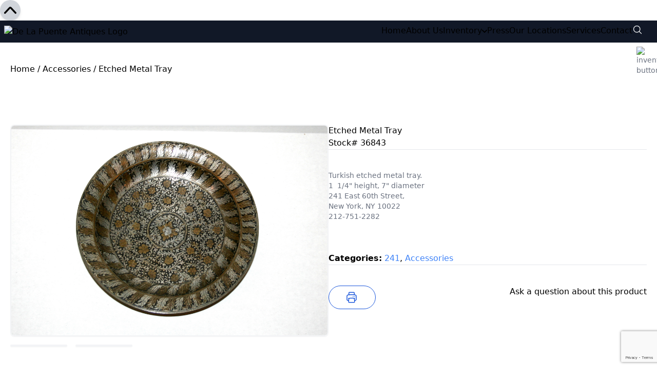

--- FILE ---
content_type: text/html; charset=UTF-8
request_url: https://delapuenteantiques.com/product/etched-metal-tray/
body_size: 64159
content:
<!DOCTYPE html>
<html lang="en-US">
<head>
<title>Carlos de la Puente AntiquesEtched Metal Tray &#8211;  </title>
<meta charset="UTF-8">
<meta name="viewport" content="width=device-width, initial-scale=1.0">
<link rel="shortcut icon" href="https://delapuenteantiques.com/wp-content/themes/de-la-puente-theme/img/icon-60x60.png">
<link href="https://cdnjs.cloudflare.com/ajax/libs/flowbite/1.7.0/flowbite.min.css" rel="stylesheet" />
<script defer src="https://cdn.jsdelivr.net/npm/alpinejs@3.x.x/dist/cdn.min.js"></script>
<link href="
https://cdn.jsdelivr.net/npm/lightbox2@2.11.4/dist/css/lightbox.min.css
" rel="stylesheet">
<script>
// target dark mode
if (localStorage.getItem('color-theme') === 'dark' || (!('color-theme' in localStorage) && window.matchMedia(
'(prefers-color-scheme: dark)').matches)) {
document.documentElement.classList.add('dark');
} else {
document.documentElement.classList.remove('dark')
}
</script>
<style>
</style>
<meta name='robots' content='max-image-preview:large' />
<style>img:is([sizes="auto" i], [sizes^="auto," i]) { contain-intrinsic-size: 3000px 1500px }</style>
<link rel='dns-prefetch' href='//code.jquery.com' />
<link rel='dns-prefetch' href='//cdnjs.cloudflare.com' />
<!-- <link rel='stylesheet' id='wp-block-library-css' href='https://delapuenteantiques.com/wp-includes/css/dist/block-library/style.min.css?ver=01d18caac9d5e25d6435d1316a5f8a42' type='text/css' media='all' /> -->
<link rel="stylesheet" type="text/css" href="//delapuenteantiques.com/wp-content/cache/wpfc-minified/8micd9n4/fk744.css" media="all"/>
<style id='classic-theme-styles-inline-css' type='text/css'>
/*! This file is auto-generated */
.wp-block-button__link{color:#fff;background-color:#32373c;border-radius:9999px;box-shadow:none;text-decoration:none;padding:calc(.667em + 2px) calc(1.333em + 2px);font-size:1.125em}.wp-block-file__button{background:#32373c;color:#fff;text-decoration:none}
</style>
<style id='global-styles-inline-css' type='text/css'>
:root{--wp--preset--aspect-ratio--square: 1;--wp--preset--aspect-ratio--4-3: 4/3;--wp--preset--aspect-ratio--3-4: 3/4;--wp--preset--aspect-ratio--3-2: 3/2;--wp--preset--aspect-ratio--2-3: 2/3;--wp--preset--aspect-ratio--16-9: 16/9;--wp--preset--aspect-ratio--9-16: 9/16;--wp--preset--color--black: #000000;--wp--preset--color--cyan-bluish-gray: #abb8c3;--wp--preset--color--white: #ffffff;--wp--preset--color--pale-pink: #f78da7;--wp--preset--color--vivid-red: #cf2e2e;--wp--preset--color--luminous-vivid-orange: #ff6900;--wp--preset--color--luminous-vivid-amber: #fcb900;--wp--preset--color--light-green-cyan: #7bdcb5;--wp--preset--color--vivid-green-cyan: #00d084;--wp--preset--color--pale-cyan-blue: #8ed1fc;--wp--preset--color--vivid-cyan-blue: #0693e3;--wp--preset--color--vivid-purple: #9b51e0;--wp--preset--gradient--vivid-cyan-blue-to-vivid-purple: linear-gradient(135deg,rgba(6,147,227,1) 0%,rgb(155,81,224) 100%);--wp--preset--gradient--light-green-cyan-to-vivid-green-cyan: linear-gradient(135deg,rgb(122,220,180) 0%,rgb(0,208,130) 100%);--wp--preset--gradient--luminous-vivid-amber-to-luminous-vivid-orange: linear-gradient(135deg,rgba(252,185,0,1) 0%,rgba(255,105,0,1) 100%);--wp--preset--gradient--luminous-vivid-orange-to-vivid-red: linear-gradient(135deg,rgba(255,105,0,1) 0%,rgb(207,46,46) 100%);--wp--preset--gradient--very-light-gray-to-cyan-bluish-gray: linear-gradient(135deg,rgb(238,238,238) 0%,rgb(169,184,195) 100%);--wp--preset--gradient--cool-to-warm-spectrum: linear-gradient(135deg,rgb(74,234,220) 0%,rgb(151,120,209) 20%,rgb(207,42,186) 40%,rgb(238,44,130) 60%,rgb(251,105,98) 80%,rgb(254,248,76) 100%);--wp--preset--gradient--blush-light-purple: linear-gradient(135deg,rgb(255,206,236) 0%,rgb(152,150,240) 100%);--wp--preset--gradient--blush-bordeaux: linear-gradient(135deg,rgb(254,205,165) 0%,rgb(254,45,45) 50%,rgb(107,0,62) 100%);--wp--preset--gradient--luminous-dusk: linear-gradient(135deg,rgb(255,203,112) 0%,rgb(199,81,192) 50%,rgb(65,88,208) 100%);--wp--preset--gradient--pale-ocean: linear-gradient(135deg,rgb(255,245,203) 0%,rgb(182,227,212) 50%,rgb(51,167,181) 100%);--wp--preset--gradient--electric-grass: linear-gradient(135deg,rgb(202,248,128) 0%,rgb(113,206,126) 100%);--wp--preset--gradient--midnight: linear-gradient(135deg,rgb(2,3,129) 0%,rgb(40,116,252) 100%);--wp--preset--font-size--small: 13px;--wp--preset--font-size--medium: 20px;--wp--preset--font-size--large: 36px;--wp--preset--font-size--x-large: 42px;--wp--preset--spacing--20: 0.44rem;--wp--preset--spacing--30: 0.67rem;--wp--preset--spacing--40: 1rem;--wp--preset--spacing--50: 1.5rem;--wp--preset--spacing--60: 2.25rem;--wp--preset--spacing--70: 3.38rem;--wp--preset--spacing--80: 5.06rem;--wp--preset--shadow--natural: 6px 6px 9px rgba(0, 0, 0, 0.2);--wp--preset--shadow--deep: 12px 12px 50px rgba(0, 0, 0, 0.4);--wp--preset--shadow--sharp: 6px 6px 0px rgba(0, 0, 0, 0.2);--wp--preset--shadow--outlined: 6px 6px 0px -3px rgba(255, 255, 255, 1), 6px 6px rgba(0, 0, 0, 1);--wp--preset--shadow--crisp: 6px 6px 0px rgba(0, 0, 0, 1);}:where(.is-layout-flex){gap: 0.5em;}:where(.is-layout-grid){gap: 0.5em;}body .is-layout-flex{display: flex;}.is-layout-flex{flex-wrap: wrap;align-items: center;}.is-layout-flex > :is(*, div){margin: 0;}body .is-layout-grid{display: grid;}.is-layout-grid > :is(*, div){margin: 0;}:where(.wp-block-columns.is-layout-flex){gap: 2em;}:where(.wp-block-columns.is-layout-grid){gap: 2em;}:where(.wp-block-post-template.is-layout-flex){gap: 1.25em;}:where(.wp-block-post-template.is-layout-grid){gap: 1.25em;}.has-black-color{color: var(--wp--preset--color--black) !important;}.has-cyan-bluish-gray-color{color: var(--wp--preset--color--cyan-bluish-gray) !important;}.has-white-color{color: var(--wp--preset--color--white) !important;}.has-pale-pink-color{color: var(--wp--preset--color--pale-pink) !important;}.has-vivid-red-color{color: var(--wp--preset--color--vivid-red) !important;}.has-luminous-vivid-orange-color{color: var(--wp--preset--color--luminous-vivid-orange) !important;}.has-luminous-vivid-amber-color{color: var(--wp--preset--color--luminous-vivid-amber) !important;}.has-light-green-cyan-color{color: var(--wp--preset--color--light-green-cyan) !important;}.has-vivid-green-cyan-color{color: var(--wp--preset--color--vivid-green-cyan) !important;}.has-pale-cyan-blue-color{color: var(--wp--preset--color--pale-cyan-blue) !important;}.has-vivid-cyan-blue-color{color: var(--wp--preset--color--vivid-cyan-blue) !important;}.has-vivid-purple-color{color: var(--wp--preset--color--vivid-purple) !important;}.has-black-background-color{background-color: var(--wp--preset--color--black) !important;}.has-cyan-bluish-gray-background-color{background-color: var(--wp--preset--color--cyan-bluish-gray) !important;}.has-white-background-color{background-color: var(--wp--preset--color--white) !important;}.has-pale-pink-background-color{background-color: var(--wp--preset--color--pale-pink) !important;}.has-vivid-red-background-color{background-color: var(--wp--preset--color--vivid-red) !important;}.has-luminous-vivid-orange-background-color{background-color: var(--wp--preset--color--luminous-vivid-orange) !important;}.has-luminous-vivid-amber-background-color{background-color: var(--wp--preset--color--luminous-vivid-amber) !important;}.has-light-green-cyan-background-color{background-color: var(--wp--preset--color--light-green-cyan) !important;}.has-vivid-green-cyan-background-color{background-color: var(--wp--preset--color--vivid-green-cyan) !important;}.has-pale-cyan-blue-background-color{background-color: var(--wp--preset--color--pale-cyan-blue) !important;}.has-vivid-cyan-blue-background-color{background-color: var(--wp--preset--color--vivid-cyan-blue) !important;}.has-vivid-purple-background-color{background-color: var(--wp--preset--color--vivid-purple) !important;}.has-black-border-color{border-color: var(--wp--preset--color--black) !important;}.has-cyan-bluish-gray-border-color{border-color: var(--wp--preset--color--cyan-bluish-gray) !important;}.has-white-border-color{border-color: var(--wp--preset--color--white) !important;}.has-pale-pink-border-color{border-color: var(--wp--preset--color--pale-pink) !important;}.has-vivid-red-border-color{border-color: var(--wp--preset--color--vivid-red) !important;}.has-luminous-vivid-orange-border-color{border-color: var(--wp--preset--color--luminous-vivid-orange) !important;}.has-luminous-vivid-amber-border-color{border-color: var(--wp--preset--color--luminous-vivid-amber) !important;}.has-light-green-cyan-border-color{border-color: var(--wp--preset--color--light-green-cyan) !important;}.has-vivid-green-cyan-border-color{border-color: var(--wp--preset--color--vivid-green-cyan) !important;}.has-pale-cyan-blue-border-color{border-color: var(--wp--preset--color--pale-cyan-blue) !important;}.has-vivid-cyan-blue-border-color{border-color: var(--wp--preset--color--vivid-cyan-blue) !important;}.has-vivid-purple-border-color{border-color: var(--wp--preset--color--vivid-purple) !important;}.has-vivid-cyan-blue-to-vivid-purple-gradient-background{background: var(--wp--preset--gradient--vivid-cyan-blue-to-vivid-purple) !important;}.has-light-green-cyan-to-vivid-green-cyan-gradient-background{background: var(--wp--preset--gradient--light-green-cyan-to-vivid-green-cyan) !important;}.has-luminous-vivid-amber-to-luminous-vivid-orange-gradient-background{background: var(--wp--preset--gradient--luminous-vivid-amber-to-luminous-vivid-orange) !important;}.has-luminous-vivid-orange-to-vivid-red-gradient-background{background: var(--wp--preset--gradient--luminous-vivid-orange-to-vivid-red) !important;}.has-very-light-gray-to-cyan-bluish-gray-gradient-background{background: var(--wp--preset--gradient--very-light-gray-to-cyan-bluish-gray) !important;}.has-cool-to-warm-spectrum-gradient-background{background: var(--wp--preset--gradient--cool-to-warm-spectrum) !important;}.has-blush-light-purple-gradient-background{background: var(--wp--preset--gradient--blush-light-purple) !important;}.has-blush-bordeaux-gradient-background{background: var(--wp--preset--gradient--blush-bordeaux) !important;}.has-luminous-dusk-gradient-background{background: var(--wp--preset--gradient--luminous-dusk) !important;}.has-pale-ocean-gradient-background{background: var(--wp--preset--gradient--pale-ocean) !important;}.has-electric-grass-gradient-background{background: var(--wp--preset--gradient--electric-grass) !important;}.has-midnight-gradient-background{background: var(--wp--preset--gradient--midnight) !important;}.has-small-font-size{font-size: var(--wp--preset--font-size--small) !important;}.has-medium-font-size{font-size: var(--wp--preset--font-size--medium) !important;}.has-large-font-size{font-size: var(--wp--preset--font-size--large) !important;}.has-x-large-font-size{font-size: var(--wp--preset--font-size--x-large) !important;}
:where(.wp-block-post-template.is-layout-flex){gap: 1.25em;}:where(.wp-block-post-template.is-layout-grid){gap: 1.25em;}
:where(.wp-block-columns.is-layout-flex){gap: 2em;}:where(.wp-block-columns.is-layout-grid){gap: 2em;}
:root :where(.wp-block-pullquote){font-size: 1.5em;line-height: 1.6;}
</style>
<!-- <link rel='stylesheet' id='accessibility-onetap-css' href='https://delapuenteantiques.com/wp-content/plugins/accessibility-onetap/assets/css/accessibility-onetap-front-end.min.css?ver=2.4.0' type='text/css' media='all' /> -->
<link rel="stylesheet" type="text/css" href="//delapuenteantiques.com/wp-content/cache/wpfc-minified/fdzaw4ek/lmfe.css" media="all"/>
<style id='accessibility-onetap-inline-css' type='text/css'>
.onetap-container-toggle .onetap-toggle svg,
nav.onetap-accessibility.onetap-plugin-onetap .onetap-container .onetap-accessibility-settings header.onetap-header-top .onetap-site-container .onetap-site-info .onetap-image svg,
nav.onetap-accessibility.onetap-plugin-onetap .onetap-container .onetap-accessibility-settings .onetap-features-container .onetap-features .onetap-box-feature.onetap-active .onetap-icon .onetap-icon-animation svg,
nav.onetap-accessibility.onetap-plugin-onetap .onetap-container .onetap-accessibility-settings .onetap-features-container .onetap-features .onetap-box-feature.onetap-lv1 .onetap-icon .onetap-icon-animation svg, nav.onetap-accessibility.onetap-plugin-onetap .onetap-container .onetap-accessibility-settings .onetap-features-container .onetap-features .onetap-box-feature.onetap-lv2 .onetap-icon .onetap-icon-animation svg, nav.onetap-accessibility.onetap-plugin-onetap .onetap-container .onetap-accessibility-settings .onetap-features-container .onetap-features .onetap-box-feature.onetap-lv3 .onetap-icon .onetap-icon-animation svg {
fill: #111827 !important;
}
nav.onetap-accessibility.onetap-plugin-onetap .onetap-container .onetap-accessibility-settings header.onetap-header-top::before,
nav.onetap-accessibility.onetap-plugin-onetap .onetap-container .onetap-accessibility-settings .onetap-reset-settings button,
nav.onetap-accessibility.onetap-plugin-onetap .onetap-container .onetap-accessibility-settings .onetap-features-container .onetap-features .onetap-box-feature.onetap-lv1 .onetap-title p.onetap-option-levels span.onetap-level.onetap-level1,
nav.onetap-accessibility.onetap-plugin-onetap .onetap-container .onetap-accessibility-settings header.onetap-header-top::before, nav.onetap-accessibility.onetap-plugin-onetap .onetap-container .onetap-accessibility-settings .onetap-reset-settings button, nav.onetap-accessibility.onetap-plugin-onetap .onetap-container .onetap-accessibility-settings .onetap-features-container .onetap-features .onetap-box-feature.onetap-lv2 .onetap-title p.onetap-option-levels span.onetap-level.onetap-level1, nav.onetap-accessibility.onetap-plugin-onetap .onetap-container .onetap-accessibility-settings .onetap-features-container .onetap-features .onetap-box-feature.onetap-lv2 .onetap-title p.onetap-option-levels span.onetap-level.onetap-level2,
nav.onetap-accessibility.onetap-plugin-onetap .onetap-container .onetap-accessibility-settings .onetap-features-container .onetap-features .onetap-box-feature.onetap-lv3 .onetap-title p.onetap-option-levels span.onetap-level.onetap-level1, nav.onetap-accessibility.onetap-plugin-onetap .onetap-container .onetap-accessibility-settings .onetap-features-container .onetap-features .onetap-box-feature.onetap-lv3 .onetap-title p.onetap-option-levels span.onetap-level.onetap-level2, nav.onetap-accessibility.onetap-plugin-onetap .onetap-container .onetap-accessibility-settings .onetap-features-container .onetap-features .onetap-box-feature.onetap-lv3 .onetap-title p.onetap-option-levels span.onetap-level.onetap-level3,
.onetap-container-toggle .onetap-toggle img,
nav.onetap-accessibility.onetap-plugin-onetap .onetap-container .onetap-accessibility-settings header.onetap-header-top .onetap-site-container .onetap-site-info .onetap-title span,
nav.onetap-accessibility.onetap-plugin-onetap .onetap-container .onetap-accessibility-settings header.onetap-header-top .onetap-site-container .onetap-site-info .onetap-information,
nav.onetap-accessibility.onetap-plugin-onetap .onetap-container .toolbar-hide-duration .box-hide-duration .box-btn-action button.hide-toolbar {
background: #111827 !important;
}
nav.onetap-accessibility.onetap-plugin-onetap .onetap-container .toolbar-hide-duration .box-hide-duration form label input {
accent-color: #111827 !important;
}
nav.onetap-accessibility.onetap-plugin-onetap .onetap-container .onetap-accessibility-settings .onetap-reset-settings button {
border-color: #111827 !important;
}
.onetap-container-toggle .onetap-toggle img.design-border1 {
box-shadow: 0 0 0 4px #111827;
}	
nav.onetap-accessibility.onetap-plugin-onetap .onetap-container .onetap-accessibility-settings .onetap-features-container .onetap-features .onetap-box-feature:hover {
border-color: #111827 !important;
box-shadow: 0 0 0 1px #111827 !important;
}
nav.onetap-accessibility.onetap-plugin-onetap .onetap-container .onetap-accessibility-settings .onetap-features-container .onetap-features .onetap-box-feature:focus {
border-width: 2px !important;
outline: none !important;
}
nav.onetap-accessibility.onetap-plugin-onetap .onetap-container .onetap-accessibility-settings .onetap-features-container .onetap-features .onetap-box-feature:hover .onetap-title span,
nav.onetap-accessibility.onetap-plugin-onetap .onetap-container .onetap-accessibility-settings .onetap-features-container .onetap-features .onetap-box-feature.onetap-active .onetap-title span,
nav.onetap-accessibility.onetap-plugin-onetap .onetap-container .onetap-accessibility-settings .onetap-features-container .onetap-features .onetap-box-feature.onetap-lv1 .onetap-title span, nav.onetap-accessibility.onetap-plugin-onetap .onetap-container .onetap-accessibility-settings .onetap-features-container .onetap-features .onetap-box-feature.onetap-lv2 .onetap-title span, nav.onetap-accessibility.onetap-plugin-onetap .onetap-container .onetap-accessibility-settings .onetap-features-container .onetap-features .onetap-box-feature.onetap-lv3 .onetap-title span {
color: #111827 !important;
}
nav.onetap-accessibility.onetap-plugin-onetap .onetap-container .onetap-accessibility-settings .onetap-features-container .onetap-features .onetap-box-feature:focus {
border-color: #111827 !important;
}
@media only screen and (max-width: 576px) {
.onetap-container-toggle .onetap-toggle {
right: 0 !important;
margin-right: 15px !important;					
bottom: 0 !important;
margin-bottom: 15px !important;
}
nav.onetap-accessibility.onetap-plugin-onetap {
right: -580px !important;
}
nav.onetap-accessibility.onetap-plugin-onetap.onetap-toggle-open {
right: 0 !important;
}			
nav.onetap-accessibility.onetap-plugin-onetap .onetap-container .onetap-accessibility-settings header.onetap-header-top .onetap-close {
right: 20px !important;
}			
}			
@media only screen and (min-width: 576px) and (max-width: 991.98px) {
.onetap-container-toggle .onetap-toggle {
right: 0 !important;
margin-right: 15px !important;					
bottom: 0 !important;
margin-bottom: 15px !important;
}
nav.onetap-accessibility.onetap-plugin-onetap {
right: -580px !important;
}
nav.onetap-accessibility.onetap-plugin-onetap.onetap-toggle-open {
right: 0 !important;
}			
nav.onetap-accessibility.onetap-plugin-onetap .onetap-container .onetap-accessibility-settings header.onetap-header-top .onetap-close {
right: 20px !important;
}			
}			
@media only screen and (min-width: 992px) {
.onetap-container-toggle .onetap-toggle {
right: 0 !important;
margin-right: 15px !important;
bottom: 50% !important;
margin-bottom: 15px !important;
}
nav.onetap-accessibility.onetap-plugin-onetap {
right: -580px !important;
}
nav.onetap-accessibility.onetap-plugin-onetap.onetap-toggle-open {
right: 0 !important;
}
nav.onetap-accessibility.onetap-plugin-onetap .onetap-container .onetap-accessibility-settings header.onetap-header-top .onetap-close {
right: 20px !important;
}			
}			
</style>
<!-- <link rel='stylesheet' id='accessibility-onetap-eicons-css' href='https://delapuenteantiques.com/wp-content/plugins/accessibility-onetap/assets/fonts/eicons/css/elementor-icons.min.css?ver=2.4.0' type='text/css' media='all' /> -->
<!-- <link rel='stylesheet' id='contact-form-7-css' href='https://delapuenteantiques.com/wp-content/plugins/contact-form-7/includes/css/styles.css?ver=6.1' type='text/css' media='all' /> -->
<!-- <link rel='stylesheet' id='woocommerce-layout-css' href='https://delapuenteantiques.com/wp-content/plugins/woocommerce/assets/css/woocommerce-layout.css?ver=10.0.4' type='text/css' media='all' /> -->
<link rel="stylesheet" type="text/css" href="//delapuenteantiques.com/wp-content/cache/wpfc-minified/8yg5ma9g/lmfe.css" media="all"/>
<!-- <link rel='stylesheet' id='woocommerce-smallscreen-css' href='https://delapuenteantiques.com/wp-content/plugins/woocommerce/assets/css/woocommerce-smallscreen.css?ver=10.0.4' type='text/css' media='only screen and (max-width: 768px)' /> -->
<link rel="stylesheet" type="text/css" href="//delapuenteantiques.com/wp-content/cache/wpfc-minified/6jc5pxft/fk744.css" media="only screen and (max-width: 768px)"/>
<!-- <link rel='stylesheet' id='woocommerce-general-css' href='https://delapuenteantiques.com/wp-content/plugins/woocommerce/assets/css/woocommerce.css?ver=10.0.4' type='text/css' media='all' /> -->
<link rel="stylesheet" type="text/css" href="//delapuenteantiques.com/wp-content/cache/wpfc-minified/eszq9qtt/fk744.css" media="all"/>
<style id='woocommerce-inline-inline-css' type='text/css'>
.woocommerce form .form-row .required { visibility: visible; }
</style>
<!-- <link rel='stylesheet' id='brands-styles-css' href='https://delapuenteantiques.com/wp-content/plugins/woocommerce/assets/css/brands.css?ver=10.0.4' type='text/css' media='all' /> -->
<link rel="stylesheet" type="text/css" href="//delapuenteantiques.com/wp-content/cache/wpfc-minified/jptbc96c/fk744.css" media="all"/>
<link rel='stylesheet' id='magnific-popup-css' href='https://cdnjs.cloudflare.com/ajax/libs/magnific-popup.js/1.1.0/magnific-popup.min.css?ver=1.1.0' type='text/css' media='all' />
<link rel='stylesheet' id='animate-css' href='https://cdnjs.cloudflare.com/ajax/libs/animate.css/3.7.2/animate.min.css' type='text/css' media='all' />
<!-- <link rel='stylesheet' id='main-css' href='https://delapuenteantiques.com/wp-content/themes/de-la-puente-theme/dist/css/style.css?ver=1714748233' type='text/css' media='all' /> -->
<!-- <link rel='stylesheet' id='searchwp-forms-css' href='https://delapuenteantiques.com/wp-content/plugins/searchwp/assets/css/frontend/search-forms.min.css?ver=4.5.1' type='text/css' media='all' /> -->
<link rel="stylesheet" type="text/css" href="//delapuenteantiques.com/wp-content/cache/wpfc-minified/8z07oybm/fk7er.css" media="all"/>
<script src='//delapuenteantiques.com/wp-content/cache/wpfc-minified/8j6q9vit/fk744.js' type="text/javascript"></script>
<!-- <script type="text/javascript" src="https://delapuenteantiques.com/wp-includes/js/jquery/jquery.min.js?ver=3.7.1" id="jquery-core-js"></script> -->
<!-- <script type="text/javascript" src="https://delapuenteantiques.com/wp-includes/js/jquery/jquery-migrate.min.js?ver=3.4.1" id="jquery-migrate-js"></script> -->
<script type="text/javascript" id="ajax-script-js-extra">
/* <![CDATA[ */
var ajax_object = {"ajaxurl":"https:\/\/delapuenteantiques.com\/wp-admin\/admin-ajax.php"};
/* ]]> */
</script>
<script src='//delapuenteantiques.com/wp-content/cache/wpfc-minified/g5pgxme5/fk744.js' type="text/javascript"></script>
<!-- <script type="text/javascript" src="https://delapuenteantiques.com/wp-content/plugins/inquire-form/js/script.js?ver=1" id="ajax-script-js"></script> -->
<script type="text/javascript" id="wc-single-product-js-extra">
/* <![CDATA[ */
var wc_single_product_params = {"i18n_required_rating_text":"Please select a rating","i18n_rating_options":["1 of 5 stars","2 of 5 stars","3 of 5 stars","4 of 5 stars","5 of 5 stars"],"i18n_product_gallery_trigger_text":"View full-screen image gallery","review_rating_required":"yes","flexslider":{"rtl":false,"animation":"slide","smoothHeight":true,"directionNav":false,"controlNav":"thumbnails","slideshow":false,"animationSpeed":500,"animationLoop":false,"allowOneSlide":false},"zoom_enabled":"","zoom_options":[],"photoswipe_enabled":"","photoswipe_options":{"shareEl":false,"closeOnScroll":false,"history":false,"hideAnimationDuration":0,"showAnimationDuration":0},"flexslider_enabled":""};
/* ]]> */
</script>
<script src='//delapuenteantiques.com/wp-content/cache/wpfc-minified/8uz7xm91/fk744.js' type="text/javascript"></script>
<!-- <script type="text/javascript" src="https://delapuenteantiques.com/wp-content/plugins/woocommerce/assets/js/frontend/single-product.min.js?ver=10.0.4" id="wc-single-product-js" defer="defer" data-wp-strategy="defer"></script> -->
<!-- <script type="text/javascript" src="https://delapuenteantiques.com/wp-content/plugins/woocommerce/assets/js/jquery-blockui/jquery.blockUI.min.js?ver=2.7.0-wc.10.0.4" id="jquery-blockui-js" defer="defer" data-wp-strategy="defer"></script> -->
<!-- <script type="text/javascript" src="https://delapuenteantiques.com/wp-content/plugins/woocommerce/assets/js/js-cookie/js.cookie.min.js?ver=2.1.4-wc.10.0.4" id="js-cookie-js" defer="defer" data-wp-strategy="defer"></script> -->
<script type="text/javascript" id="woocommerce-js-extra">
/* <![CDATA[ */
var woocommerce_params = {"ajax_url":"\/wp-admin\/admin-ajax.php","wc_ajax_url":"\/?wc-ajax=%%endpoint%%","i18n_password_show":"Show password","i18n_password_hide":"Hide password"};
/* ]]> */
</script>
<script src='//delapuenteantiques.com/wp-content/cache/wpfc-minified/6nfe7h9q/fk744.js' type="text/javascript"></script>
<!-- <script type="text/javascript" src="https://delapuenteantiques.com/wp-content/plugins/woocommerce/assets/js/frontend/woocommerce.min.js?ver=10.0.4" id="woocommerce-js" defer="defer" data-wp-strategy="defer"></script> -->
<script type="text/javascript" src="https://code.jquery.com/jquery-3.6.0.min.js?ver=1" id="jquery-3.6.0-js"></script>
<script type="text/javascript" src="https://cdnjs.cloudflare.com/ajax/libs/wow/1.1.2/wow.min.js" id="wow-js"></script>
<link rel="https://api.w.org/" href="https://delapuenteantiques.com/wp-json/" /><link rel="alternate" title="JSON" type="application/json" href="https://delapuenteantiques.com/wp-json/wp/v2/product/36843" /><link rel="EditURI" type="application/rsd+xml" title="RSD" href="https://delapuenteantiques.com/xmlrpc.php?rsd" />
<link rel="canonical" href="https://delapuenteantiques.com/product/etched-metal-tray/" />
<link rel='shortlink' href='https://delapuenteantiques.com/?p=36843' />
<link rel="alternate" title="oEmbed (JSON)" type="application/json+oembed" href="https://delapuenteantiques.com/wp-json/oembed/1.0/embed?url=https%3A%2F%2Fdelapuenteantiques.com%2Fproduct%2Fetched-metal-tray%2F" />
<link rel="alternate" title="oEmbed (XML)" type="text/xml+oembed" href="https://delapuenteantiques.com/wp-json/oembed/1.0/embed?url=https%3A%2F%2Fdelapuenteantiques.com%2Fproduct%2Fetched-metal-tray%2F&#038;format=xml" />
<noscript><style>.woocommerce-product-gallery{ opacity: 1 !important; }</style></noscript>
<script type="text/javascript">
new WOW().init();
$(document).ready(function() {
$(window).scroll(function() {
if ($(this).scrollTop() > 100) {
$('.scrollup').fadeIn();
} else {
$('.scrollup').fadeOut();
}
});
$('.scrollup').click(function() {
$('html, body').animate({
scrollTop: 0
}, 3000);
return false;
});
});
</script>
</head>
<body class="wp-singular product-template-default single single-product postid-36843 wp-theme-de-la-puente-theme bg-white dark:bg-slate-950 theme-de-la-puente-theme onetap-root onetap-accessibility-plugin onetap-body-class onetap-custom-class onetap-classes onetap_hide_dyslexic_font onetap_hide_text_magnifier onetap_hide_contrast onetap_hide_saturnation onetap_hide_keyboard_navigation onetap_hide_highlight_titles onetap_hide_read_page onetap_hide_mute_sounds woocommerce woocommerce-page woocommerce-no-js" id="page-top">
<div class="fixed bottom-10 right-4 z-50 scrollup">
<button
class="inline-flex items-center justify-center w-10 h-10 rounded-full bg-gray-300 opacity-40 shadow-md focus:outline-none ">
<svg fill="none" class="w-6 h-6 text-blk text-primary dark:text-blue-500" aria-hidden="true"
xmlns="http://www.w3.org/2000/svg" viewBox="0 0 14 8">
<path fill="none" stroke="currentColor" stroke-linecap="round" stroke-linejoin="round" stroke-width="2"
d="M13 7 7.674 1.3a.91.91 0 0 0-1.348 0L1 7" />
</svg>
</button>
</div>    <main class="overflow-x-hidden">
<div class="loader"></div>
<div id="top-header" class="hidden sm:block w-full bg-[#222222] h-10">
<div class="hidden max-w-screen-xl mx-auto sm:flex justify-center sm:justify-between">
<div class="justify-center sm:justify-start text-white mt-2">
Call us at:  <a href="tel:212-751-4228" class="px-2"> (212) 751-4228 </a>  and  <a href="tel:212-751-2282" class="pl-2"> (212) 751-2282 </a>        </div>
<div class="">
<ul>
<li class="hidden sm:flex justify-center md:justify-end  hover:text-white pt-2">
<!-- Social links functionality -->
<span class="p-1 rounded-full border-2 border-white mr-2  hover:text-white w-6 h-6">
<a href="https://www.facebook.com/CarlosdelaPuenteAntiques" target="_blank" rel="noopener" class="">
<img src="https://s2.svgbox.net/social.svg?ic=facebook&color=FFFFFF"
alt="facebook" loading="lazy" class="footer-icons hover:text-white">
</a>
</span>
<span class="p-1 rounded-full border-2 border-white mr-2  hover:text-white w-6 h-6">
<a href="https://pinterest.com/delapuenteny/" target="_blank" rel="noopener" class="">
<img src="https://s2.svgbox.net/social.svg?ic=pinterest&color=FFFFFF"
alt="pinterest" loading="lazy" class="footer-icons hover:text-white">
</a>
</span>
<span class="p-1 rounded-full border-2 border-white mr-2  hover:text-white w-6 h-6">
<a href="https://instagram.com/delapuenteantiques/" target="_blank" rel="noopener" class="">
<img src="https://s2.svgbox.net/social.svg?ic=instagram&color=FFFFFF"
alt="instagram" loading="lazy" class="footer-icons hover:text-white">
</a>
</span>
<!-- End Social links functionality -->
</li>
</ul>
</div>
</div>
</div>        <nav id="menu-bar" class="bg-gray-900 border-gray-200 dark:bg-gray-900 navbar w-full z-40">
<div class="navbar-padding max-w-screen-xl flex jsutify-center justify-between  items-center mx-auto p-2">
<div id="logo-div" style="z-index: 999999;" class="hidden sm:block">
<a href="https://delapuenteantiques.com" class=" &raquo; Etched Metal Tray" class="">
<img src="https://delapuenteantiques.com/wp-content/uploads/2024/04/delepuente-logo-white-80.png" id="logo" class="logo-large hidden sm:block"
alt="De La Puente Antiques Logo" width="300" />
</a>
</div>
<div id="mobile-logo" class="block sm:hidden" style="z-index: 999999;">
<div class="flex justify-between justify-items-center">
<div>
<a href="https://delapuenteantiques.com" class=" &raquo; Etched Metal Tray" class="">
<img src="https://delapuenteantiques.com/wp-content/uploads/2024/04/delepuente-mobile-logo.png"
class="logo-small block sm:hidden" alt="De La Puente Antiques Logo" width="89" />
</a>
</div>
<div class="mt-8 pl-10">
<button class="btn-search">
<svg id="" xmlns="http://www.w3.org/2000/svg" fill="none" viewBox="0 0 24 24" stroke-width="1.5"
stroke="currentColor" class="w-5 h-5 text-white">
<path stroke-linecap="round" stroke-linejoin="round"
d="m21 21-5.197-5.197m0 0A7.5 7.5 0 1 0 5.196 5.196a7.5 7.5 0 0 0 10.607 10.607Z" />
</svg>
</button>
</div>
<div id="dark-mobile" class="mt-8 pl-10">
<div class="dark-btn block sm:hidden">
<button type="button"
class="theme-toggle-btn text-gray-300  focus:outline-none  text-sm p-2.5 cursor-pointer">
<svg id="" class="theme-toggle-light-icon  hidden w-5 h-5" fill="currentColor"
viewBox="0 0 20 20" xmlns="http://www.w3.org/2000/svg">
<path d="M17.293 13.293A8 8 0 016.707 2.707a8.001 8.001 0 1010.586 10.586z"></path>
</svg>
<svg id="" class="theme-toggle-dark-icon hidden w-5 h-5" fill="currentColor"
viewBox="0 0 20 20" xmlns="http://www.w3.org/2000/svg">
<path
d="M10 2a1 1 0 011 1v1a1 1 0 11-2 0V3a1 1 0 011-1zm4 8a4 4 0 11-8 0 4 4 0 018 0zm-.464 4.95l.707.707a1 1 0 001.414-1.414l-.707-.707a1 1 0 00-1.414 1.414zm2.12-10.607a1 1 0 010 1.414l-.706.707a1 1 0 11-1.414-1.414l.707-.707a1 1 0 011.414 0zM17 11a1 1 0 100-2h-1a1 1 0 100 2h1zm-7 4a1 1 0 011 1v1a1 1 0 11-2 0v-1a1 1 0 011-1zM5.05 6.464A1 1 0 106.465 5.05l-.708-.707a1 1 0 00-1.414 1.414l.707.707zm1.414 8.486l-.707.707a1 1 0 01-1.414-1.414l.707-.707a1 1 0 011.414 1.414zM4 11a1 1 0 100-2H3a1 1 0 000 2h1z"
fill-rule="evenodd" clip-rule="evenodd"></path>
</svg>
</button>
</div>
</div>
</div>
</div>
<div class="hidden sm:flex justify-end -mb-6 w-full lg:block md:w-auto font-montserrat dark:text-white"
id="navbar-default">
<nav class="menu-container"><ul class="flex"><li id="menu-item-44315" class="menu-item menu-item-type-post_type menu-item-object-page menu-item-home menu-item-44315"><a href="https://delapuenteantiques.com/">Home</a></li>
<li id="menu-item-44242" class="menu-item menu-item-type-post_type menu-item-object-page menu-item-44242"><a href="https://delapuenteantiques.com/about-us/">About Us</a></li>
<li id="menu-item-92399" class="menu-item menu-item-type-custom menu-item-object-custom menu-item-has-children menu-item-92399"><a href="#">Inventory</a>
<ul class="dropdown-menu bg-primary absolute w-56 top-5 -left-10 hidden !z-50 pt-10 pb-5 rounded-r-md rounded-l-md shadow-lg">
<li id="menu-item-92515" class="menu-item menu-item-type-taxonomy menu-item-object-product_cat current-product-ancestor current-menu-parent current-product-parent menu-item-92515"><a href="https://delapuenteantiques.com/product-category/accessories/">Accessories</a></li>
<li id="menu-item-92539" class="menu-item menu-item-type-taxonomy menu-item-object-product_cat menu-item-92539"><a href="https://delapuenteantiques.com/product-category/alabaster-lights/">Alabaster Fixture</a></li>
<li id="menu-item-92402" class="menu-item menu-item-type-taxonomy menu-item-object-product_cat menu-item-92402"><a href="https://delapuenteantiques.com/product-category/candlesticks-candelabra/">Candlesticks</a></li>
<li id="menu-item-92510" class="menu-item menu-item-type-taxonomy menu-item-object-product_cat menu-item-92510"><a href="https://delapuenteantiques.com/product-category/chandeliers/">Chandeliers</a></li>
<li id="menu-item-92404" class="menu-item menu-item-type-taxonomy menu-item-object-product_cat menu-item-92404"><a href="https://delapuenteantiques.com/product-category/floor-lamps/">Floor Lamps</a></li>
<li id="menu-item-92511" class="menu-item menu-item-type-taxonomy menu-item-object-product_cat menu-item-92511"><a href="https://delapuenteantiques.com/product-category/flush-mounts/">Flush Mounts</a></li>
<li id="menu-item-92512" class="menu-item menu-item-type-taxonomy menu-item-object-product_cat menu-item-92512"><a href="https://delapuenteantiques.com/product-category/furniture/">Furniture</a></li>
<li id="menu-item-92407" class="menu-item menu-item-type-taxonomy menu-item-object-product_cat menu-item-92407"><a href="https://delapuenteantiques.com/product-category/horizontal-billiard/">Horizontal / Billiard</a></li>
<li id="menu-item-92408" class="menu-item menu-item-type-taxonomy menu-item-object-product_cat menu-item-92408"><a href="https://delapuenteantiques.com/product-category/lanterns/">Lanterns</a></li>
<li id="menu-item-92409" class="menu-item menu-item-type-taxonomy menu-item-object-product_cat menu-item-92409"><a href="https://delapuenteantiques.com/product-category/mid-century-modern/">Mid &#8211; Century Modern</a></li>
<li id="menu-item-92410" class="menu-item menu-item-type-taxonomy menu-item-object-product_cat menu-item-92410"><a href="https://delapuenteantiques.com/product-category/mirrors/">Mirrors</a></li>
<li id="menu-item-92411" class="menu-item menu-item-type-taxonomy menu-item-object-product_cat menu-item-92411"><a href="https://delapuenteantiques.com/product-category/pendant-uplights/">Pendant / Uplights</a></li>
<li id="menu-item-92412" class="menu-item menu-item-type-taxonomy menu-item-object-product_cat menu-item-92412"><a href="https://delapuenteantiques.com/product-category/sconces/">Sconces</a></li>
<li id="menu-item-92413" class="menu-item menu-item-type-taxonomy menu-item-object-product_cat menu-item-92413"><a href="https://delapuenteantiques.com/product-category/lamps/">Table Lamps</a></li>
</ul>
</li>
<li id="menu-item-44247" class="menu-item menu-item-type-post_type menu-item-object-page menu-item-44247"><a href="https://delapuenteantiques.com/press/">Press</a></li>
<li id="menu-item-44246" class="menu-item menu-item-type-post_type menu-item-object-page menu-item-44246"><a href="https://delapuenteantiques.com/our-locations/">Our Locations</a></li>
<li id="menu-item-78410" class="menu-item menu-item-type-post_type menu-item-object-page menu-item-78410"><a href="https://delapuenteantiques.com/services/">Services</a></li>
<li id="menu-item-45225" class="menu-item menu-item-type-post_type menu-item-object-page menu-item-45225"><a href="https://delapuenteantiques.com/contact/">Contact</a></li>
<li>
<button class="btn-search cursor-pointer">
<svg id="" xmlns="http://www.w3.org/2000/svg" fill="none" viewBox="0 0 24 24" stroke-width="1.5" stroke="currentColor" class="w-5 h-5 text-white">
<path stroke-linecap="round" stroke-linejoin="round" d="m21 21-5.197-5.197m0 0A7.5 7.5 0 1 0 5.196 5.196a7.5 7.5 0 0 0 10.607 10.607Z" />
</svg>
</button>
</li>
<li class="dark-btn -mb-10">
<button type="button" class="theme-toggle-btn text-gray-300  focus:outline-none  text-sm p-2.5 cursor-pointer">
<svg  class="theme-toggle-light-icon  hidden w-5 h-5" fill="currentColor" viewBox="0 0 20 20" xmlns="http://www.w3.org/2000/svg"><path d="M17.293 13.293A8 8 0 016.707 2.707a8.001 8.001 0 1010.586 10.586z"></path></svg>
<svg  class="theme-toggle-dark-icon hidden w-5 h-5" fill="currentColor" viewBox="0 0 20 20" xmlns="http://www.w3.org/2000/svg"><path d="M10 2a1 1 0 011 1v1a1 1 0 11-2 0V3a1 1 0 011-1zm4 8a4 4 0 11-8 0 4 4 0 018 0zm-.464 4.95l.707.707a1 1 0 001.414-1.414l-.707-.707a1 1 0 00-1.414 1.414zm2.12-10.607a1 1 0 010 1.414l-.706.707a1 1 0 11-1.414-1.414l.707-.707a1 1 0 011.414 0zM17 11a1 1 0 100-2h-1a1 1 0 100 2h1zm-7 4a1 1 0 011 1v1a1 1 0 11-2 0v-1a1 1 0 011-1zM5.05 6.464A1 1 0 106.465 5.05l-.708-.707a1 1 0 00-1.414 1.414l.707.707zm1.414 8.486l-.707.707a1 1 0 01-1.414-1.414l.707-.707a1 1 0 011.414 1.414zM4 11a1 1 0 100-2H3a1 1 0 000 2h1z" fill-rule="evenodd" clip-rule="evenodd"></path></svg>
</button>
</li>
</ul></nav>        </div>
</div>
<!-- Mobile menu, show/hide based on menu open state. -->
<div class="lg:hidden z-50" role="dialog" aria-modal="true" x-data="{ isOpen: false }">
<!-- Background backdrop, show/hide based on slide-over state. -->
<div class="mobile-menu absolute top-3 right-0 z-10 w-full overflow-y-auto  sm:max-w-sm"
x-on:click.away="isOpen = false">
<div class="flex items-center justify-end">
<button id="open-mn" type="button" class="rounded-md p-3 text-gray-400 max-w-[40px]"
@click="isOpen = !isOpen">
<template x-if="isOpen">
<svg xmlns="http://www.w3.org/2000/svg" fill="none" viewBox="0 0 24 24" stroke-width="1.5"
stroke="currentColor" class="w-8 h-8 text-white bg-transparent">
<path stroke-linecap="round" stroke-linejoin="round" fill="none"
d="M9.75 9.75l4.5 4.5m0-4.5l-4.5 4.5M21 12a9 9 0 11-18 0 9 9 0 0118 0z" />
</svg>
</template>
<template x-if="!isOpen">
<svg class="w-5 h-5 text-white" aria-hidden="true" xmlns="http://www.w3.org/2000/svg"
fill="none" viewBox="0 0 17 14">
<path stroke="currentColor" stroke-linecap="round" stroke-linejoin="round" stroke-width="2"
d="M1 1h15M1 7h15M1 13h15" />
</svg>
</template>
</button>
</div>
<div class="mobileb p-5 transition ease-out duration-700 z-20 text-white uppercase bg-black bg-opacity-80 w-full mt-5"
x-show="isOpen">
<div class="mt-6 flow-root">
<div class="-my-3  pb-5 ">
<nav class="menu-container overflow-hidden"><ul id="menu-mobile" class="block w-full"><li id="menu-item-92476" class="menu-item menu-item-type-post_type menu-item-object-page menu-item-home menu-item-92476"><a href="https://delapuenteantiques.com/">Home</a></li>
<li id="menu-item-92477" class="menu-item menu-item-type-post_type menu-item-object-page menu-item-92477"><a href="https://delapuenteantiques.com/about-us/">About Us</a></li>
<li id="menu-item-94741" class="menu-item menu-item-type-custom menu-item-object-custom menu-item-has-children menu-item-94741"><a href="#">Inventory</a>
<ul class="sub-menu">
<li id="menu-item-92489" class="menu-item menu-item-type-taxonomy menu-item-object-product_cat current-product-ancestor current-menu-parent current-product-parent menu-item-92489"><a href="https://delapuenteantiques.com/product-category/accessories/">Accessories</a></li>
<li id="menu-item-92490" class="menu-item menu-item-type-taxonomy menu-item-object-product_cat menu-item-92490"><a href="https://delapuenteantiques.com/product-category/alabaster-lights/">Alabaster Fixture</a></li>
<li id="menu-item-92491" class="menu-item menu-item-type-taxonomy menu-item-object-product_cat menu-item-92491"><a href="https://delapuenteantiques.com/product-category/candlesticks-candelabra/">Candlesticks</a></li>
<li id="menu-item-92508" class="menu-item menu-item-type-taxonomy menu-item-object-product_cat menu-item-92508"><a href="https://delapuenteantiques.com/product-category/chandeliers/">Chandeliers</a></li>
<li id="menu-item-92493" class="menu-item menu-item-type-taxonomy menu-item-object-product_cat menu-item-92493"><a href="https://delapuenteantiques.com/product-category/floor-lamps/">Floor Lamps</a></li>
<li id="menu-item-92509" class="menu-item menu-item-type-taxonomy menu-item-object-product_cat menu-item-92509"><a href="https://delapuenteantiques.com/product-category/flush-mounts/">Flush Mounts</a></li>
<li id="menu-item-92495" class="menu-item menu-item-type-taxonomy menu-item-object-product_cat menu-item-92495"><a href="https://delapuenteantiques.com/product-category/furniture/">Furniture</a></li>
<li id="menu-item-92496" class="menu-item menu-item-type-taxonomy menu-item-object-product_cat menu-item-92496"><a href="https://delapuenteantiques.com/product-category/horizontal-billiard/">Horizontal / Billiard</a></li>
<li id="menu-item-92497" class="menu-item menu-item-type-taxonomy menu-item-object-product_cat menu-item-92497"><a href="https://delapuenteantiques.com/product-category/lanterns/">Lanterns</a></li>
<li id="menu-item-92498" class="menu-item menu-item-type-taxonomy menu-item-object-product_cat menu-item-92498"><a href="https://delapuenteantiques.com/product-category/mid-century-modern/">Mid &#8211; Century Modern</a></li>
<li id="menu-item-92499" class="menu-item menu-item-type-taxonomy menu-item-object-product_cat menu-item-92499"><a href="https://delapuenteantiques.com/product-category/mirrors/">Mirrors</a></li>
<li id="menu-item-92500" class="menu-item menu-item-type-taxonomy menu-item-object-product_cat menu-item-92500"><a href="https://delapuenteantiques.com/product-category/pendant-uplights/">Pendant / Uplights</a></li>
<li id="menu-item-92501" class="menu-item menu-item-type-taxonomy menu-item-object-product_cat menu-item-92501"><a href="https://delapuenteantiques.com/product-category/sconces/">Sconces</a></li>
<li id="menu-item-92503" class="menu-item menu-item-type-taxonomy menu-item-object-product_cat menu-item-92503"><a href="https://delapuenteantiques.com/product-category/lamps/">Table Lamps</a></li>
</ul>
</li>
<li id="menu-item-92481" class="menu-item menu-item-type-post_type menu-item-object-page menu-item-92481"><a href="https://delapuenteantiques.com/press/">Press</a></li>
<li id="menu-item-92480" class="menu-item menu-item-type-post_type menu-item-object-page menu-item-92480"><a href="https://delapuenteantiques.com/our-locations/">Our Locations</a></li>
<li id="menu-item-92482" class="menu-item menu-item-type-post_type menu-item-object-page menu-item-92482"><a href="https://delapuenteantiques.com/services/">Services</a></li>
<li id="menu-item-92478" class="menu-item menu-item-type-post_type menu-item-object-page menu-item-92478"><a href="https://delapuenteantiques.com/contact/">Contact Us</a></li>
</ul></nav>                    </div>
</div>
</div>
</div>
</div>
<!-- <div id="shadow-bar" class="h-10 w-full bg-transparent text-center absolute top:200px left-0">
<img src="/img/nav_shadow.png" alt="shadow" class="mx-auto">
</div> -->
</nav>        <div class="hidden search-form fixed left-1/2 transform -translate-x-1/2  max-w-4xl w-full mx-auto mt-5 h-5 z-30 px-5">
<style>
#searchwp-form-1 .swp-input,
#searchwp-form-1 .swp-select {
border: 1px solid ;
border-radius: 5px;
}
#searchwp-form-1 .searchwp-form-input-container .swp-select {
border-top-right-radius: 0;
border-bottom-right-radius: 0;
border-right: 0;
}
#searchwp-form-1 .searchwp-form-input-container .swp-select + .swp-input {
border-top-left-radius: 0;
border-bottom-left-radius: 0;
}
#searchwp-form-1 input[type=submit] {
border-radius: 5px;
}
#searchwp-form-1 input[type=submit] {
background-color: transparent;
border: 1px solid;
}
</style>
<form id="searchwp-form-1"
role="search"
method="get"
class="searchwp-form"
action="https://delapuenteantiques.com/"
aria-label="Search">
<input type="hidden" name="swp_form[form_id]" value="1">
<div class="swp-flex--col swp-flex--wrap swp-flex--gap-md">
<div class="swp-flex--row swp-items-stretch swp-flex--gap-md">
<div class="searchwp-form-input-container swp-items-stretch">
<input type="search"
class="swp-input--search swp-input"
placeholder=""
value=""
name="s"
title=""
aria-label="Search"
aria-required="false"
/>
</div>
</div>
</div>
</form>
</div>
</div><div x-data="{ open: false }">
<button id="sidebar-btn" @click="open = !open" type="button" ata-tooltip-target="tooltip-left"
data-tooltip-placement="top"
class="z-50 fixed -right-2 w-14 h-44 top-36 inline-flex items-center p-2 text-sm text-gray-500 rounded-lg">
<img x-show="!open" src="https://delapuenteantiques.com/wp-content/themes/de-la-puente-theme/img/open-4.png" alt="inventory button">
<img x-show="open" src="https://delapuenteantiques.com/wp-content/themes/de-la-puente-theme/img/close-3.png" alt="inventory button">
<div id="tooltip-left" role="tooltip"
class="absolute z-10 invisible inline-block px-3 py-2 text-sm font-medium text-white bg-gray-900 rounded-lg shadow-sm opacity-0 tooltip dark:bg-gray-700">
Inventory
<div class="tooltip-arrow" data-popper-arrow></div>
</div>
</button>
</div>
<div id="sidebar-multi-level-sidebar"
class="w-64 transition-transform hidden fixed mt-5 top-20 right-0 z-30 h-full overflow-y-auto" aria-label="Sidebar">
<div class="h-full px-3 py-4 bg-white dark:bg-gray-800 rounded-md shadow-lg">
<div class="mt-6 flow-root">
<div class="  pb-5 ">
<h3 class="text-center text-bold dark:text-white flex">
<svg xmlns="http://www.w3.org/2000/svg" fill="none" viewBox="0 0 24 24" stroke-width="1.5"
stroke="currentColor" class="w-5 h-5 -mt-3">
<path stroke-linecap="round" stroke-linejoin="round"
d="M13.5 21v-7.5a.75.75 0 0 1 .75-.75h3a.75.75 0 0 1 .75.75V21m-4.5 0H2.36m11.14 0H18m0 0h3.64m-1.39 0V9.349M3.75 21V9.349m0 0a3.001 3.001 0 0 0 3.75-.615A2.993 2.993 0 0 0 9.75 9.75c.896 0 1.7-.393 2.25-1.016a2.993 2.993 0 0 0 2.25 1.016c.896 0 1.7-.393 2.25-1.015a3.001 3.001 0 0 0 3.75.614m-16.5 0a3.004 3.004 0 0 1-.621-4.72l1.189-1.19A1.5 1.5 0 0 1 5.378 3h13.243a1.5 1.5 0 0 1 1.06.44l1.19 1.189a3 3 0 0 1-.621 4.72M6.75 18h3.75a.75.75 0 0 0 .75-.75V13.5a.75.75 0 0 0-.75-.75H6.75a.75.75 0 0 0-.75.75v3.75c0 .414.336.75.75.75Z" />
</svg><span class="-mt-4 pl-2">Our Inventory</span>
</h3>
<nav class="menu-container overflow-hidden"><ul id="menu-category" class="block w-full"> <hr class="h-px  mb-5 bg-gray-200 border-0 dark:bg-gray-700"><li class="space-y-2 font-medium sidebar"><button type="button"
class="flex items-center w-full p-2 text-xs text-gray-900 transition duration-75 rounded-lg group hover:bg-gray-100 dark:text-white dark:hover:bg-gray-700"
aria-controls="drop2375" data-collapse-toggle="drop2375"><svg class="w-3 h-3" aria-hidden="true" xmlns="http://www.w3.org/2000/svg" fill="none" viewBox="0 0 10 6">
<path stroke="currentColor" stroke-linecap="round" stroke-linejoin="round" stroke-width="2" d="m1 1 4 4 4-4" />
</svg><a class="hover:text-[#1eaeef] pl-1 !text-gray-500 !text-xs" style="text-transform: uppercase;font-weight:bold;padding-left:10px" href="https://delapuenteantiques.com/product-category/chandeliers/">Chandeliers</a></button><ul class="sub-menu hidden space-y-2" id="drop2375"><li class="sidebar-item hover:pl-2 text-xs">
<a href="https://delapuenteantiques.com/product-category/chandeliers/iron/" class="text-xs flex text-gray-500 hover:text-blue-500"><svg xmlns="http://www.w3.org/2000/svg" viewBox="0 0 16 16" fill="currentColor" class="w-4 h-4">
<path fill-rule="evenodd" d="M12.78 7.595a.75.75 0 0 1 0 1.06l-3.25 3.25a.75.75 0 0 1-1.06-1.06l2.72-2.72-2.72-2.72a.75.75 0 0 1 1.06-1.06l3.25 3.25Zm-8.25-3.25 3.25 3.25a.75.75 0 0 1 0 1.06l-3.25 3.25a.75.75 0 0 1-1.06-1.06l2.72-2.72-2.72-2.72a.75.75 0 0 1 1.06-1.06Z" clip-rule="evenodd" />
</svg> <span class="hover:pl-2">Bronze</span></a></li><li class="sidebar-item hover:pl-2 text-xs">
<a href="https://delapuenteantiques.com/product-category/chandeliers/crystal/" class="text-xs flex text-gray-500 hover:text-blue-500"><svg xmlns="http://www.w3.org/2000/svg" viewBox="0 0 16 16" fill="currentColor" class="w-4 h-4">
<path fill-rule="evenodd" d="M12.78 7.595a.75.75 0 0 1 0 1.06l-3.25 3.25a.75.75 0 0 1-1.06-1.06l2.72-2.72-2.72-2.72a.75.75 0 0 1 1.06-1.06l3.25 3.25Zm-8.25-3.25 3.25 3.25a.75.75 0 0 1 0 1.06l-3.25 3.25a.75.75 0 0 1-1.06-1.06l2.72-2.72-2.72-2.72a.75.75 0 0 1 1.06-1.06Z" clip-rule="evenodd" />
</svg> <span class="hover:pl-2">Crystal</span></a></li><li class="sidebar-item hover:pl-2 text-xs">
<a href="https://delapuenteantiques.com/product-category/chandeliers/glass/" class="text-xs flex text-gray-500 hover:text-blue-500"><svg xmlns="http://www.w3.org/2000/svg" viewBox="0 0 16 16" fill="currentColor" class="w-4 h-4">
<path fill-rule="evenodd" d="M12.78 7.595a.75.75 0 0 1 0 1.06l-3.25 3.25a.75.75 0 0 1-1.06-1.06l2.72-2.72-2.72-2.72a.75.75 0 0 1 1.06-1.06l3.25 3.25Zm-8.25-3.25 3.25 3.25a.75.75 0 0 1 0 1.06l-3.25 3.25a.75.75 0 0 1-1.06-1.06l2.72-2.72-2.72-2.72a.75.75 0 0 1 1.06-1.06Z" clip-rule="evenodd" />
</svg> <span class="hover:pl-2">Glass</span></a></li><li class="sidebar-item hover:pl-2 text-xs">
<a href="https://delapuenteantiques.com/product-category/chandeliers/gilt-metal-chandeliers/" class="text-xs flex text-gray-500 hover:text-blue-500"><svg xmlns="http://www.w3.org/2000/svg" viewBox="0 0 16 16" fill="currentColor" class="w-4 h-4">
<path fill-rule="evenodd" d="M12.78 7.595a.75.75 0 0 1 0 1.06l-3.25 3.25a.75.75 0 0 1-1.06-1.06l2.72-2.72-2.72-2.72a.75.75 0 0 1 1.06-1.06l3.25 3.25Zm-8.25-3.25 3.25 3.25a.75.75 0 0 1 0 1.06l-3.25 3.25a.75.75 0 0 1-1.06-1.06l2.72-2.72-2.72-2.72a.75.75 0 0 1 1.06-1.06Z" clip-rule="evenodd" />
</svg> <span class="hover:pl-2">Gilt Metal</span></a></li><li class="sidebar-item hover:pl-2 text-xs">
<a href="https://delapuenteantiques.com/product-category/chandeliers/iron-chandeliers/" class="text-xs flex text-gray-500 hover:text-blue-500"><svg xmlns="http://www.w3.org/2000/svg" viewBox="0 0 16 16" fill="currentColor" class="w-4 h-4">
<path fill-rule="evenodd" d="M12.78 7.595a.75.75 0 0 1 0 1.06l-3.25 3.25a.75.75 0 0 1-1.06-1.06l2.72-2.72-2.72-2.72a.75.75 0 0 1 1.06-1.06l3.25 3.25Zm-8.25-3.25 3.25 3.25a.75.75 0 0 1 0 1.06l-3.25 3.25a.75.75 0 0 1-1.06-1.06l2.72-2.72-2.72-2.72a.75.75 0 0 1 1.06-1.06Z" clip-rule="evenodd" />
</svg> <span class="hover:pl-2">Iron</span></a></li><li class="sidebar-item hover:pl-2 text-xs">
<a href="https://delapuenteantiques.com/product-category/chandeliers/moderne/" class="text-xs flex text-gray-500 hover:text-blue-500"><svg xmlns="http://www.w3.org/2000/svg" viewBox="0 0 16 16" fill="currentColor" class="w-4 h-4">
<path fill-rule="evenodd" d="M12.78 7.595a.75.75 0 0 1 0 1.06l-3.25 3.25a.75.75 0 0 1-1.06-1.06l2.72-2.72-2.72-2.72a.75.75 0 0 1 1.06-1.06l3.25 3.25Zm-8.25-3.25 3.25 3.25a.75.75 0 0 1 0 1.06l-3.25 3.25a.75.75 0 0 1-1.06-1.06l2.72-2.72-2.72-2.72a.75.75 0 0 1 1.06-1.06Z" clip-rule="evenodd" />
</svg> <span class="hover:pl-2">Moderne</span></a></li><li class="sidebar-item hover:pl-2 text-xs">
<a href="https://delapuenteantiques.com/product-category/chandeliers/metal/" class="text-xs flex text-gray-500 hover:text-blue-500"><svg xmlns="http://www.w3.org/2000/svg" viewBox="0 0 16 16" fill="currentColor" class="w-4 h-4">
<path fill-rule="evenodd" d="M12.78 7.595a.75.75 0 0 1 0 1.06l-3.25 3.25a.75.75 0 0 1-1.06-1.06l2.72-2.72-2.72-2.72a.75.75 0 0 1 1.06-1.06l3.25 3.25Zm-8.25-3.25 3.25 3.25a.75.75 0 0 1 0 1.06l-3.25 3.25a.75.75 0 0 1-1.06-1.06l2.72-2.72-2.72-2.72a.75.75 0 0 1 1.06-1.06Z" clip-rule="evenodd" />
</svg> <span class="hover:pl-2">Silver</span></a></li><li class="sidebar-item hover:pl-2 text-xs">
<a href="https://delapuenteantiques.com/product-category/chandeliers/tole/" class="text-xs flex text-gray-500 hover:text-blue-500"><svg xmlns="http://www.w3.org/2000/svg" viewBox="0 0 16 16" fill="currentColor" class="w-4 h-4">
<path fill-rule="evenodd" d="M12.78 7.595a.75.75 0 0 1 0 1.06l-3.25 3.25a.75.75 0 0 1-1.06-1.06l2.72-2.72-2.72-2.72a.75.75 0 0 1 1.06-1.06l3.25 3.25Zm-8.25-3.25 3.25 3.25a.75.75 0 0 1 0 1.06l-3.25 3.25a.75.75 0 0 1-1.06-1.06l2.72-2.72-2.72-2.72a.75.75 0 0 1 1.06-1.06Z" clip-rule="evenodd" />
</svg> <span class="hover:pl-2">Tole</span></a></li><li class="sidebar-item hover:pl-2 text-xs">
<a href="https://delapuenteantiques.com/product-category/chandeliers/wood/" class="text-xs flex text-gray-500 hover:text-blue-500"><svg xmlns="http://www.w3.org/2000/svg" viewBox="0 0 16 16" fill="currentColor" class="w-4 h-4">
<path fill-rule="evenodd" d="M12.78 7.595a.75.75 0 0 1 0 1.06l-3.25 3.25a.75.75 0 0 1-1.06-1.06l2.72-2.72-2.72-2.72a.75.75 0 0 1 1.06-1.06l3.25 3.25Zm-8.25-3.25 3.25 3.25a.75.75 0 0 1 0 1.06l-3.25 3.25a.75.75 0 0 1-1.06-1.06l2.72-2.72-2.72-2.72a.75.75 0 0 1 1.06-1.06Z" clip-rule="evenodd" />
</svg> <span class="hover:pl-2">Wood</span></a></li></ul></li>
<ul class="sub-menu">
<li id="menu-item-2392" class="menu-item menu-item-type-taxonomy menu-item-object-product_cat menu-item-2392"><a href="https://delapuenteantiques.com/product-category/chandeliers/iron/">Bronze</a></li>
<li id="menu-item-2389" class="menu-item menu-item-type-taxonomy menu-item-object-product_cat menu-item-2389"><a href="https://delapuenteantiques.com/product-category/chandeliers/crystal/">Crystal</a></li>
<li id="menu-item-2390" class="menu-item menu-item-type-taxonomy menu-item-object-product_cat menu-item-2390"><a href="https://delapuenteantiques.com/product-category/chandeliers/glass/">Glass</a></li>
<li id="menu-item-11142" class="menu-item menu-item-type-taxonomy menu-item-object-product_cat menu-item-11142"><a href="https://delapuenteantiques.com/product-category/chandeliers/gilt-metal-chandeliers/">Gilt Metal</a></li>
<li id="menu-item-11066" class="menu-item menu-item-type-taxonomy menu-item-object-product_cat menu-item-11066"><a href="https://delapuenteantiques.com/product-category/chandeliers/iron-chandeliers/">Iron</a></li>
<li id="menu-item-2394" class="menu-item menu-item-type-taxonomy menu-item-object-product_cat menu-item-2394"><a href="https://delapuenteantiques.com/product-category/chandeliers/moderne/">Moderne</a></li>
<li id="menu-item-2393" class="menu-item menu-item-type-taxonomy menu-item-object-product_cat menu-item-2393"><a href="https://delapuenteantiques.com/product-category/chandeliers/metal/">Silver</a></li>
<li id="menu-item-9737" class="menu-item menu-item-type-taxonomy menu-item-object-product_cat menu-item-9737"><a href="https://delapuenteantiques.com/product-category/chandeliers/tole/">Tole</a></li>
<li id="menu-item-2395" class="menu-item menu-item-type-taxonomy menu-item-object-product_cat menu-item-2395"><a href="https://delapuenteantiques.com/product-category/chandeliers/wood/">Wood</a></li>
</ul>
</li>
<hr class="h-px  mb-5 bg-gray-200 border-0 dark:bg-gray-700"><li class="space-y-2 font-medium sidebar"><a class="hover:text-[#1eaeef] pl-1 !text-gray-500 !text-xs" style="text-transform: uppercase;font-weight:bold;padding-left:10px" href="https://delapuenteantiques.com/product-category/lanterns/">Lanterns</a></button></li></li>
<hr class="h-px  mb-5 bg-gray-200 border-0 dark:bg-gray-700"><li class="space-y-2 font-medium sidebar"><a class="hover:text-[#1eaeef] pl-1 !text-gray-500 !text-xs" style="text-transform: uppercase;font-weight:bold;padding-left:10px" href="https://delapuenteantiques.com/product-category/mid-century-modern/">Mid - Century Modern</a></button></li></li>
<hr class="h-px  mb-5 bg-gray-200 border-0 dark:bg-gray-700"><li class="space-y-2 font-medium sidebar"><button type="button"
class="flex items-center w-full p-2 text-xs text-gray-900 transition duration-75 rounded-lg group hover:bg-gray-100 dark:text-white dark:hover:bg-gray-700"
aria-controls="drop2377" data-collapse-toggle="drop2377"><svg class="w-3 h-3" aria-hidden="true" xmlns="http://www.w3.org/2000/svg" fill="none" viewBox="0 0 10 6">
<path stroke="currentColor" stroke-linecap="round" stroke-linejoin="round" stroke-width="2" d="m1 1 4 4 4-4" />
</svg><a class="hover:text-[#1eaeef] pl-1 !text-gray-500 !text-xs" style="text-transform: uppercase;font-weight:bold;padding-left:10px" href="https://delapuenteantiques.com/product-category/flush-mounts/">Flush Mounts</a></button><ul class="sub-menu hidden space-y-2" id="drop2377"><li class="sidebar-item hover:pl-2 text-xs">
<a href="https://delapuenteantiques.com/product-category/flush-mounts/bronze/" class="text-xs flex text-gray-500 hover:text-blue-500"><svg xmlns="http://www.w3.org/2000/svg" viewBox="0 0 16 16" fill="currentColor" class="w-4 h-4">
<path fill-rule="evenodd" d="M12.78 7.595a.75.75 0 0 1 0 1.06l-3.25 3.25a.75.75 0 0 1-1.06-1.06l2.72-2.72-2.72-2.72a.75.75 0 0 1 1.06-1.06l3.25 3.25Zm-8.25-3.25 3.25 3.25a.75.75 0 0 1 0 1.06l-3.25 3.25a.75.75 0 0 1-1.06-1.06l2.72-2.72-2.72-2.72a.75.75 0 0 1 1.06-1.06Z" clip-rule="evenodd" />
</svg> <span class="hover:pl-2">Bronze / Metal</span></a></li><li class="sidebar-item hover:pl-2 text-xs">
<a href="https://delapuenteantiques.com/product-category/flush-mounts/glass-flush-mounts/" class="text-xs flex text-gray-500 hover:text-blue-500"><svg xmlns="http://www.w3.org/2000/svg" viewBox="0 0 16 16" fill="currentColor" class="w-4 h-4">
<path fill-rule="evenodd" d="M12.78 7.595a.75.75 0 0 1 0 1.06l-3.25 3.25a.75.75 0 0 1-1.06-1.06l2.72-2.72-2.72-2.72a.75.75 0 0 1 1.06-1.06l3.25 3.25Zm-8.25-3.25 3.25 3.25a.75.75 0 0 1 0 1.06l-3.25 3.25a.75.75 0 0 1-1.06-1.06l2.72-2.72-2.72-2.72a.75.75 0 0 1 1.06-1.06Z" clip-rule="evenodd" />
</svg> <span class="hover:pl-2">Glass / Crystal</span></a></li></ul></li>
<ul class="sub-menu">
<li id="menu-item-2398" class="menu-item menu-item-type-taxonomy menu-item-object-product_cat menu-item-2398"><a href="https://delapuenteantiques.com/product-category/flush-mounts/bronze/">Bronze / Metal</a></li>
<li id="menu-item-2399" class="menu-item menu-item-type-taxonomy menu-item-object-product_cat menu-item-2399"><a href="https://delapuenteantiques.com/product-category/flush-mounts/glass-flush-mounts/">Glass / Crystal</a></li>
</ul>
</li>
<hr class="h-px  mb-5 bg-gray-200 border-0 dark:bg-gray-700"><li class="space-y-2 font-medium sidebar"><a class="hover:text-[#1eaeef] pl-1 !text-gray-500 !text-xs" style="text-transform: uppercase;font-weight:bold;padding-left:10px" href="https://delapuenteantiques.com/product-category/horizontal-billiard/">Horizontal / Billiard</a></button></li></li>
<hr class="h-px  mb-5 bg-gray-200 border-0 dark:bg-gray-700"><li class="space-y-2 font-medium sidebar"><a class="hover:text-[#1eaeef] pl-1 !text-gray-500 !text-xs" style="text-transform: uppercase;font-weight:bold;padding-left:10px" href="https://delapuenteantiques.com/product-category/pendant-uplights/">Pendant / Uplights</a></button></li></li>
<hr class="h-px  mb-5 bg-gray-200 border-0 dark:bg-gray-700"><li class="space-y-2 font-medium sidebar"><a class="hover:text-[#1eaeef] pl-1 !text-gray-500 !text-xs" style="text-transform: uppercase;font-weight:bold;padding-left:10px" href="https://delapuenteantiques.com/product-category/leaded-glass-fixtures/">Leaded Glass Fixtures</a></button></li></li>
<hr class="h-px  mb-5 bg-gray-200 border-0 dark:bg-gray-700"><li class="space-y-2 font-medium sidebar"><a class="hover:text-[#1eaeef] pl-1 !text-gray-500 !text-xs" style="text-transform: uppercase;font-weight:bold;padding-left:10px" href="https://delapuenteantiques.com/product-category/surnburst-lights/">Sunburst Lights</a></button></li></li>
<hr class="h-px  mb-5 bg-gray-200 border-0 dark:bg-gray-700"><li class="space-y-2 font-medium sidebar"><button type="button"
class="flex items-center w-full p-2 text-xs text-gray-900 transition duration-75 rounded-lg group hover:bg-gray-100 dark:text-white dark:hover:bg-gray-700"
aria-controls="drop2401" data-collapse-toggle="drop2401"><svg class="w-3 h-3" aria-hidden="true" xmlns="http://www.w3.org/2000/svg" fill="none" viewBox="0 0 10 6">
<path stroke="currentColor" stroke-linecap="round" stroke-linejoin="round" stroke-width="2" d="m1 1 4 4 4-4" />
</svg><a class="hover:text-[#1eaeef] pl-1 !text-gray-500 !text-xs" style="text-transform: uppercase;font-weight:bold;padding-left:10px" href="https://delapuenteantiques.com/product-category/sconces/">Sconces</a></button><ul class="sub-menu hidden space-y-2" id="drop2401"><li class="sidebar-item hover:pl-2 text-xs">
<a href="https://delapuenteantiques.com/product-category/sconces/crystal-sconces/" class="text-xs flex text-gray-500 hover:text-blue-500"><svg xmlns="http://www.w3.org/2000/svg" viewBox="0 0 16 16" fill="currentColor" class="w-4 h-4">
<path fill-rule="evenodd" d="M12.78 7.595a.75.75 0 0 1 0 1.06l-3.25 3.25a.75.75 0 0 1-1.06-1.06l2.72-2.72-2.72-2.72a.75.75 0 0 1 1.06-1.06l3.25 3.25Zm-8.25-3.25 3.25 3.25a.75.75 0 0 1 0 1.06l-3.25 3.25a.75.75 0 0 1-1.06-1.06l2.72-2.72-2.72-2.72a.75.75 0 0 1 1.06-1.06Z" clip-rule="evenodd" />
</svg> <span class="hover:pl-2">Crystal</span></a></li><li class="sidebar-item hover:pl-2 text-xs">
<a href="https://delapuenteantiques.com/product-category/sconces/glass-sconces/" class="text-xs flex text-gray-500 hover:text-blue-500"><svg xmlns="http://www.w3.org/2000/svg" viewBox="0 0 16 16" fill="currentColor" class="w-4 h-4">
<path fill-rule="evenodd" d="M12.78 7.595a.75.75 0 0 1 0 1.06l-3.25 3.25a.75.75 0 0 1-1.06-1.06l2.72-2.72-2.72-2.72a.75.75 0 0 1 1.06-1.06l3.25 3.25Zm-8.25-3.25 3.25 3.25a.75.75 0 0 1 0 1.06l-3.25 3.25a.75.75 0 0 1-1.06-1.06l2.72-2.72-2.72-2.72a.75.75 0 0 1 1.06-1.06Z" clip-rule="evenodd" />
</svg> <span class="hover:pl-2">Glass</span></a></li><li class="sidebar-item hover:pl-2 text-xs">
<a href="https://delapuenteantiques.com/product-category/sconces/mirror-sconces/" class="text-xs flex text-gray-500 hover:text-blue-500"><svg xmlns="http://www.w3.org/2000/svg" viewBox="0 0 16 16" fill="currentColor" class="w-4 h-4">
<path fill-rule="evenodd" d="M12.78 7.595a.75.75 0 0 1 0 1.06l-3.25 3.25a.75.75 0 0 1-1.06-1.06l2.72-2.72-2.72-2.72a.75.75 0 0 1 1.06-1.06l3.25 3.25Zm-8.25-3.25 3.25 3.25a.75.75 0 0 1 0 1.06l-3.25 3.25a.75.75 0 0 1-1.06-1.06l2.72-2.72-2.72-2.72a.75.75 0 0 1 1.06-1.06Z" clip-rule="evenodd" />
</svg> <span class="hover:pl-2">Mirror</span></a></li><li class="sidebar-item hover:pl-2 text-xs">
<a href="https://delapuenteantiques.com/product-category/sconces/gilt-metal/" class="text-xs flex text-gray-500 hover:text-blue-500"><svg xmlns="http://www.w3.org/2000/svg" viewBox="0 0 16 16" fill="currentColor" class="w-4 h-4">
<path fill-rule="evenodd" d="M12.78 7.595a.75.75 0 0 1 0 1.06l-3.25 3.25a.75.75 0 0 1-1.06-1.06l2.72-2.72-2.72-2.72a.75.75 0 0 1 1.06-1.06l3.25 3.25Zm-8.25-3.25 3.25 3.25a.75.75 0 0 1 0 1.06l-3.25 3.25a.75.75 0 0 1-1.06-1.06l2.72-2.72-2.72-2.72a.75.75 0 0 1 1.06-1.06Z" clip-rule="evenodd" />
</svg> <span class="hover:pl-2">Gilt Metal</span></a></li><li class="sidebar-item hover:pl-2 text-xs">
<a href="https://delapuenteantiques.com/product-category/sconces/metal-sconces/" class="text-xs flex text-gray-500 hover:text-blue-500"><svg xmlns="http://www.w3.org/2000/svg" viewBox="0 0 16 16" fill="currentColor" class="w-4 h-4">
<path fill-rule="evenodd" d="M12.78 7.595a.75.75 0 0 1 0 1.06l-3.25 3.25a.75.75 0 0 1-1.06-1.06l2.72-2.72-2.72-2.72a.75.75 0 0 1 1.06-1.06l3.25 3.25Zm-8.25-3.25 3.25 3.25a.75.75 0 0 1 0 1.06l-3.25 3.25a.75.75 0 0 1-1.06-1.06l2.72-2.72-2.72-2.72a.75.75 0 0 1 1.06-1.06Z" clip-rule="evenodd" />
</svg> <span class="hover:pl-2">Bronze / Iron</span></a></li><li class="sidebar-item hover:pl-2 text-xs">
<a href="https://delapuenteantiques.com/product-category/sconces/moderne-sconces/" class="text-xs flex text-gray-500 hover:text-blue-500"><svg xmlns="http://www.w3.org/2000/svg" viewBox="0 0 16 16" fill="currentColor" class="w-4 h-4">
<path fill-rule="evenodd" d="M12.78 7.595a.75.75 0 0 1 0 1.06l-3.25 3.25a.75.75 0 0 1-1.06-1.06l2.72-2.72-2.72-2.72a.75.75 0 0 1 1.06-1.06l3.25 3.25Zm-8.25-3.25 3.25 3.25a.75.75 0 0 1 0 1.06l-3.25 3.25a.75.75 0 0 1-1.06-1.06l2.72-2.72-2.72-2.72a.75.75 0 0 1 1.06-1.06Z" clip-rule="evenodd" />
</svg> <span class="hover:pl-2">Moderne</span></a></li><li class="sidebar-item hover:pl-2 text-xs">
<a href="https://delapuenteantiques.com/product-category/sconces/silver-sconces/" class="text-xs flex text-gray-500 hover:text-blue-500"><svg xmlns="http://www.w3.org/2000/svg" viewBox="0 0 16 16" fill="currentColor" class="w-4 h-4">
<path fill-rule="evenodd" d="M12.78 7.595a.75.75 0 0 1 0 1.06l-3.25 3.25a.75.75 0 0 1-1.06-1.06l2.72-2.72-2.72-2.72a.75.75 0 0 1 1.06-1.06l3.25 3.25Zm-8.25-3.25 3.25 3.25a.75.75 0 0 1 0 1.06l-3.25 3.25a.75.75 0 0 1-1.06-1.06l2.72-2.72-2.72-2.72a.75.75 0 0 1 1.06-1.06Z" clip-rule="evenodd" />
</svg> <span class="hover:pl-2">Silver</span></a></li><li class="sidebar-item hover:pl-2 text-xs">
<a href="https://delapuenteantiques.com/product-category/sconces/tole-sconces/" class="text-xs flex text-gray-500 hover:text-blue-500"><svg xmlns="http://www.w3.org/2000/svg" viewBox="0 0 16 16" fill="currentColor" class="w-4 h-4">
<path fill-rule="evenodd" d="M12.78 7.595a.75.75 0 0 1 0 1.06l-3.25 3.25a.75.75 0 0 1-1.06-1.06l2.72-2.72-2.72-2.72a.75.75 0 0 1 1.06-1.06l3.25 3.25Zm-8.25-3.25 3.25 3.25a.75.75 0 0 1 0 1.06l-3.25 3.25a.75.75 0 0 1-1.06-1.06l2.72-2.72-2.72-2.72a.75.75 0 0 1 1.06-1.06Z" clip-rule="evenodd" />
</svg> <span class="hover:pl-2">Tole</span></a></li><li class="sidebar-item hover:pl-2 text-xs">
<a href="https://delapuenteantiques.com/product-category/sconces/wood-sconces/" class="text-xs flex text-gray-500 hover:text-blue-500"><svg xmlns="http://www.w3.org/2000/svg" viewBox="0 0 16 16" fill="currentColor" class="w-4 h-4">
<path fill-rule="evenodd" d="M12.78 7.595a.75.75 0 0 1 0 1.06l-3.25 3.25a.75.75 0 0 1-1.06-1.06l2.72-2.72-2.72-2.72a.75.75 0 0 1 1.06-1.06l3.25 3.25Zm-8.25-3.25 3.25 3.25a.75.75 0 0 1 0 1.06l-3.25 3.25a.75.75 0 0 1-1.06-1.06l2.72-2.72-2.72-2.72a.75.75 0 0 1 1.06-1.06Z" clip-rule="evenodd" />
</svg> <span class="hover:pl-2">Wood</span></a></li></ul></li>
<ul class="sub-menu">
<li id="menu-item-2402" class="menu-item menu-item-type-taxonomy menu-item-object-product_cat menu-item-2402"><a href="https://delapuenteantiques.com/product-category/sconces/crystal-sconces/">Crystal</a></li>
<li id="menu-item-2403" class="menu-item menu-item-type-taxonomy menu-item-object-product_cat menu-item-2403"><a href="https://delapuenteantiques.com/product-category/sconces/glass-sconces/">Glass</a></li>
<li id="menu-item-2404" class="menu-item menu-item-type-taxonomy menu-item-object-product_cat menu-item-2404"><a href="https://delapuenteantiques.com/product-category/sconces/mirror-sconces/">Mirror</a></li>
<li id="menu-item-5457" class="menu-item menu-item-type-taxonomy menu-item-object-product_cat menu-item-5457"><a href="https://delapuenteantiques.com/product-category/sconces/gilt-metal/">Gilt Metal</a></li>
<li id="menu-item-2405" class="menu-item menu-item-type-taxonomy menu-item-object-product_cat menu-item-2405"><a href="https://delapuenteantiques.com/product-category/sconces/metal-sconces/">Bronze / Iron</a></li>
<li id="menu-item-2406" class="menu-item menu-item-type-taxonomy menu-item-object-product_cat menu-item-2406"><a href="https://delapuenteantiques.com/product-category/sconces/moderne-sconces/">Moderne</a></li>
<li id="menu-item-2965" class="menu-item menu-item-type-taxonomy menu-item-object-product_cat menu-item-2965"><a href="https://delapuenteantiques.com/product-category/sconces/silver-sconces/">Silver</a></li>
<li id="menu-item-10168" class="menu-item menu-item-type-taxonomy menu-item-object-product_cat menu-item-10168"><a href="https://delapuenteantiques.com/product-category/sconces/tole-sconces/">Tole</a></li>
<li id="menu-item-2407" class="menu-item menu-item-type-taxonomy menu-item-object-product_cat menu-item-2407"><a href="https://delapuenteantiques.com/product-category/sconces/wood-sconces/">Wood</a></li>
</ul>
</li>
<hr class="h-px  mb-5 bg-gray-200 border-0 dark:bg-gray-700"><li class="space-y-2 font-medium sidebar"><a class="hover:text-[#1eaeef] pl-1 !text-gray-500 !text-xs" style="text-transform: uppercase;font-weight:bold;padding-left:10px" href="https://delapuenteantiques.com/product-category/alabaster-lights/">Alabaster Lights</a></button></li></li>
<hr class="h-px  mb-5 bg-gray-200 border-0 dark:bg-gray-700"><li class="space-y-2 font-medium sidebar"><button type="button"
class="flex items-center w-full p-2 text-xs text-gray-900 transition duration-75 rounded-lg group hover:bg-gray-100 dark:text-white dark:hover:bg-gray-700"
aria-controls="drop2408" data-collapse-toggle="drop2408"><svg class="w-3 h-3" aria-hidden="true" xmlns="http://www.w3.org/2000/svg" fill="none" viewBox="0 0 10 6">
<path stroke="currentColor" stroke-linecap="round" stroke-linejoin="round" stroke-width="2" d="m1 1 4 4 4-4" />
</svg><a class="hover:text-[#1eaeef] pl-1 !text-gray-500 !text-xs" style="text-transform: uppercase;font-weight:bold;padding-left:10px" href="https://delapuenteantiques.com/product-category/lamps/">Table Lamps</a></button><ul class="sub-menu hidden space-y-2" id="drop2408"><li class="sidebar-item hover:pl-2 text-xs">
<a href="https://delapuenteantiques.com/product-category/lamps/metal-lamps/" class="text-xs flex text-gray-500 hover:text-blue-500"><svg xmlns="http://www.w3.org/2000/svg" viewBox="0 0 16 16" fill="currentColor" class="w-4 h-4">
<path fill-rule="evenodd" d="M12.78 7.595a.75.75 0 0 1 0 1.06l-3.25 3.25a.75.75 0 0 1-1.06-1.06l2.72-2.72-2.72-2.72a.75.75 0 0 1 1.06-1.06l3.25 3.25Zm-8.25-3.25 3.25 3.25a.75.75 0 0 1 0 1.06l-3.25 3.25a.75.75 0 0 1-1.06-1.06l2.72-2.72-2.72-2.72a.75.75 0 0 1 1.06-1.06Z" clip-rule="evenodd" />
</svg> <span class="hover:pl-2">Metal</span></a></li><li class="sidebar-item hover:pl-2 text-xs">
<a href="https://delapuenteantiques.com/product-category/lamps/porcelain/" class="text-xs flex text-gray-500 hover:text-blue-500"><svg xmlns="http://www.w3.org/2000/svg" viewBox="0 0 16 16" fill="currentColor" class="w-4 h-4">
<path fill-rule="evenodd" d="M12.78 7.595a.75.75 0 0 1 0 1.06l-3.25 3.25a.75.75 0 0 1-1.06-1.06l2.72-2.72-2.72-2.72a.75.75 0 0 1 1.06-1.06l3.25 3.25Zm-8.25-3.25 3.25 3.25a.75.75 0 0 1 0 1.06l-3.25 3.25a.75.75 0 0 1-1.06-1.06l2.72-2.72-2.72-2.72a.75.75 0 0 1 1.06-1.06Z" clip-rule="evenodd" />
</svg> <span class="hover:pl-2">Porcelain</span></a></li><li class="sidebar-item hover:pl-2 text-xs">
<a href="https://delapuenteantiques.com/product-category/lamps/alabaster/" class="text-xs flex text-gray-500 hover:text-blue-500"><svg xmlns="http://www.w3.org/2000/svg" viewBox="0 0 16 16" fill="currentColor" class="w-4 h-4">
<path fill-rule="evenodd" d="M12.78 7.595a.75.75 0 0 1 0 1.06l-3.25 3.25a.75.75 0 0 1-1.06-1.06l2.72-2.72-2.72-2.72a.75.75 0 0 1 1.06-1.06l3.25 3.25Zm-8.25-3.25 3.25 3.25a.75.75 0 0 1 0 1.06l-3.25 3.25a.75.75 0 0 1-1.06-1.06l2.72-2.72-2.72-2.72a.75.75 0 0 1 1.06-1.06Z" clip-rule="evenodd" />
</svg> <span class="hover:pl-2">Alabaster / Stone</span></a></li><li class="sidebar-item hover:pl-2 text-xs">
<a href="https://delapuenteantiques.com/product-category/lamps/wood-lamps/" class="text-xs flex text-gray-500 hover:text-blue-500"><svg xmlns="http://www.w3.org/2000/svg" viewBox="0 0 16 16" fill="currentColor" class="w-4 h-4">
<path fill-rule="evenodd" d="M12.78 7.595a.75.75 0 0 1 0 1.06l-3.25 3.25a.75.75 0 0 1-1.06-1.06l2.72-2.72-2.72-2.72a.75.75 0 0 1 1.06-1.06l3.25 3.25Zm-8.25-3.25 3.25 3.25a.75.75 0 0 1 0 1.06l-3.25 3.25a.75.75 0 0 1-1.06-1.06l2.72-2.72-2.72-2.72a.75.75 0 0 1 1.06-1.06Z" clip-rule="evenodd" />
</svg> <span class="hover:pl-2">Wood</span></a></li><li class="sidebar-item hover:pl-2 text-xs">
<a href="https://delapuenteantiques.com/product-category/lamps/glass-lamps/" class="text-xs flex text-gray-500 hover:text-blue-500"><svg xmlns="http://www.w3.org/2000/svg" viewBox="0 0 16 16" fill="currentColor" class="w-4 h-4">
<path fill-rule="evenodd" d="M12.78 7.595a.75.75 0 0 1 0 1.06l-3.25 3.25a.75.75 0 0 1-1.06-1.06l2.72-2.72-2.72-2.72a.75.75 0 0 1 1.06-1.06l3.25 3.25Zm-8.25-3.25 3.25 3.25a.75.75 0 0 1 0 1.06l-3.25 3.25a.75.75 0 0 1-1.06-1.06l2.72-2.72-2.72-2.72a.75.75 0 0 1 1.06-1.06Z" clip-rule="evenodd" />
</svg> <span class="hover:pl-2">Glass</span></a></li><li class="sidebar-item hover:pl-2 text-xs">
<a href="https://delapuenteantiques.com/product-category/lamps/silver-lamps/" class="text-xs flex text-gray-500 hover:text-blue-500"><svg xmlns="http://www.w3.org/2000/svg" viewBox="0 0 16 16" fill="currentColor" class="w-4 h-4">
<path fill-rule="evenodd" d="M12.78 7.595a.75.75 0 0 1 0 1.06l-3.25 3.25a.75.75 0 0 1-1.06-1.06l2.72-2.72-2.72-2.72a.75.75 0 0 1 1.06-1.06l3.25 3.25Zm-8.25-3.25 3.25 3.25a.75.75 0 0 1 0 1.06l-3.25 3.25a.75.75 0 0 1-1.06-1.06l2.72-2.72-2.72-2.72a.75.75 0 0 1 1.06-1.06Z" clip-rule="evenodd" />
</svg> <span class="hover:pl-2">Silver</span></a></li><li class="sidebar-item hover:pl-2 text-xs">
<a href="https://delapuenteantiques.com/product-category/lamps/singles/" class="text-xs flex text-gray-500 hover:text-blue-500"><svg xmlns="http://www.w3.org/2000/svg" viewBox="0 0 16 16" fill="currentColor" class="w-4 h-4">
<path fill-rule="evenodd" d="M12.78 7.595a.75.75 0 0 1 0 1.06l-3.25 3.25a.75.75 0 0 1-1.06-1.06l2.72-2.72-2.72-2.72a.75.75 0 0 1 1.06-1.06l3.25 3.25Zm-8.25-3.25 3.25 3.25a.75.75 0 0 1 0 1.06l-3.25 3.25a.75.75 0 0 1-1.06-1.06l2.72-2.72-2.72-2.72a.75.75 0 0 1 1.06-1.06Z" clip-rule="evenodd" />
</svg> <span class="hover:pl-2">Singles</span></a></li></ul></li>
<ul class="sub-menu">
<li id="menu-item-2409" class="menu-item menu-item-type-taxonomy menu-item-object-product_cat menu-item-2409"><a href="https://delapuenteantiques.com/product-category/lamps/metal-lamps/">Metal</a></li>
<li id="menu-item-2410" class="menu-item menu-item-type-taxonomy menu-item-object-product_cat menu-item-2410"><a href="https://delapuenteantiques.com/product-category/lamps/porcelain/">Porcelain</a></li>
<li id="menu-item-2411" class="menu-item menu-item-type-taxonomy menu-item-object-product_cat menu-item-2411"><a href="https://delapuenteantiques.com/product-category/lamps/alabaster/">Alabaster / Stone</a></li>
<li id="menu-item-2412" class="menu-item menu-item-type-taxonomy menu-item-object-product_cat menu-item-2412"><a href="https://delapuenteantiques.com/product-category/lamps/wood-lamps/">Wood</a></li>
<li id="menu-item-2740" class="menu-item menu-item-type-taxonomy menu-item-object-product_cat menu-item-2740"><a href="https://delapuenteantiques.com/product-category/lamps/glass-lamps/">Glass</a></li>
<li id="menu-item-2956" class="menu-item menu-item-type-taxonomy menu-item-object-product_cat menu-item-2956"><a href="https://delapuenteantiques.com/product-category/lamps/silver-lamps/">Silver</a></li>
<li id="menu-item-8508" class="menu-item menu-item-type-taxonomy menu-item-object-product_cat menu-item-8508"><a href="https://delapuenteantiques.com/product-category/lamps/singles/">Singles</a></li>
</ul>
</li>
<hr class="h-px  mb-5 bg-gray-200 border-0 dark:bg-gray-700"><li class="space-y-2 font-medium sidebar"><a class="hover:text-[#1eaeef] pl-1 !text-gray-500 !text-xs" style="text-transform: uppercase;font-weight:bold;padding-left:10px" href="https://delapuenteantiques.com/product-category/floor-lamps/">Floor Lamps</a></button></li></li>
<hr class="h-px  mb-5 bg-gray-200 border-0 dark:bg-gray-700"><li class="space-y-2 font-medium sidebar"><a class="hover:text-[#1eaeef] pl-1 !text-gray-500 !text-xs" style="text-transform: uppercase;font-weight:bold;padding-left:10px" href="https://delapuenteantiques.com/product-category/candlesticks-candelabra/">Candlesticks</a></button></li></li>
<hr class="h-px  mb-5 bg-gray-200 border-0 dark:bg-gray-700"><li class="space-y-2 font-medium sidebar"><a class="hover:text-[#1eaeef] pl-1 !text-gray-500 !text-xs" style="text-transform: uppercase;font-weight:bold;padding-left:10px" href="https://delapuenteantiques.com/product-category/mirrors/">Mirrors</a></button></li></li>
<hr class="h-px  mb-5 bg-gray-200 border-0 dark:bg-gray-700"><li class="space-y-2 font-medium sidebar"><button type="button"
class="flex items-center w-full p-2 text-xs text-gray-900 transition duration-75 rounded-lg group hover:bg-gray-100 dark:text-white dark:hover:bg-gray-700"
aria-controls="drop2416" data-collapse-toggle="drop2416"><svg class="w-3 h-3" aria-hidden="true" xmlns="http://www.w3.org/2000/svg" fill="none" viewBox="0 0 10 6">
<path stroke="currentColor" stroke-linecap="round" stroke-linejoin="round" stroke-width="2" d="m1 1 4 4 4-4" />
</svg><a class="hover:text-[#1eaeef] pl-1 !text-gray-500 !text-xs" style="text-transform: uppercase;font-weight:bold;padding-left:10px" href="https://delapuenteantiques.com/product-category/furniture/">Furniture</a></button><ul class="sub-menu hidden space-y-2" id="drop2416"><li class="sidebar-item hover:pl-2 text-xs">
<a href="https://delapuenteantiques.com/product-category/furniture/consoles/" class="text-xs flex text-gray-500 hover:text-blue-500"><svg xmlns="http://www.w3.org/2000/svg" viewBox="0 0 16 16" fill="currentColor" class="w-4 h-4">
<path fill-rule="evenodd" d="M12.78 7.595a.75.75 0 0 1 0 1.06l-3.25 3.25a.75.75 0 0 1-1.06-1.06l2.72-2.72-2.72-2.72a.75.75 0 0 1 1.06-1.06l3.25 3.25Zm-8.25-3.25 3.25 3.25a.75.75 0 0 1 0 1.06l-3.25 3.25a.75.75 0 0 1-1.06-1.06l2.72-2.72-2.72-2.72a.75.75 0 0 1 1.06-1.06Z" clip-rule="evenodd" />
</svg> <span class="hover:pl-2">Consoles</span></a></li><li class="sidebar-item hover:pl-2 text-xs">
<a href="https://delapuenteantiques.com/product-category/furniture/dressers/" class="text-xs flex text-gray-500 hover:text-blue-500"><svg xmlns="http://www.w3.org/2000/svg" viewBox="0 0 16 16" fill="currentColor" class="w-4 h-4">
<path fill-rule="evenodd" d="M12.78 7.595a.75.75 0 0 1 0 1.06l-3.25 3.25a.75.75 0 0 1-1.06-1.06l2.72-2.72-2.72-2.72a.75.75 0 0 1 1.06-1.06l3.25 3.25Zm-8.25-3.25 3.25 3.25a.75.75 0 0 1 0 1.06l-3.25 3.25a.75.75 0 0 1-1.06-1.06l2.72-2.72-2.72-2.72a.75.75 0 0 1 1.06-1.06Z" clip-rule="evenodd" />
</svg> <span class="hover:pl-2">Dressers</span></a></li><li class="sidebar-item hover:pl-2 text-xs">
<a href="https://delapuenteantiques.com/product-category/furniture/nigth-stands/" class="text-xs flex text-gray-500 hover:text-blue-500"><svg xmlns="http://www.w3.org/2000/svg" viewBox="0 0 16 16" fill="currentColor" class="w-4 h-4">
<path fill-rule="evenodd" d="M12.78 7.595a.75.75 0 0 1 0 1.06l-3.25 3.25a.75.75 0 0 1-1.06-1.06l2.72-2.72-2.72-2.72a.75.75 0 0 1 1.06-1.06l3.25 3.25Zm-8.25-3.25 3.25 3.25a.75.75 0 0 1 0 1.06l-3.25 3.25a.75.75 0 0 1-1.06-1.06l2.72-2.72-2.72-2.72a.75.75 0 0 1 1.06-1.06Z" clip-rule="evenodd" />
</svg> <span class="hover:pl-2">Nigth Stands</span></a></li><li class="sidebar-item hover:pl-2 text-xs">
<a href="https://delapuenteantiques.com/product-category/furniture/seating/" class="text-xs flex text-gray-500 hover:text-blue-500"><svg xmlns="http://www.w3.org/2000/svg" viewBox="0 0 16 16" fill="currentColor" class="w-4 h-4">
<path fill-rule="evenodd" d="M12.78 7.595a.75.75 0 0 1 0 1.06l-3.25 3.25a.75.75 0 0 1-1.06-1.06l2.72-2.72-2.72-2.72a.75.75 0 0 1 1.06-1.06l3.25 3.25Zm-8.25-3.25 3.25 3.25a.75.75 0 0 1 0 1.06l-3.25 3.25a.75.75 0 0 1-1.06-1.06l2.72-2.72-2.72-2.72a.75.75 0 0 1 1.06-1.06Z" clip-rule="evenodd" />
</svg> <span class="hover:pl-2">Seating</span></a></li><li class="sidebar-item hover:pl-2 text-xs">
<a href="https://delapuenteantiques.com/product-category/furniture/side-tables/" class="text-xs flex text-gray-500 hover:text-blue-500"><svg xmlns="http://www.w3.org/2000/svg" viewBox="0 0 16 16" fill="currentColor" class="w-4 h-4">
<path fill-rule="evenodd" d="M12.78 7.595a.75.75 0 0 1 0 1.06l-3.25 3.25a.75.75 0 0 1-1.06-1.06l2.72-2.72-2.72-2.72a.75.75 0 0 1 1.06-1.06l3.25 3.25Zm-8.25-3.25 3.25 3.25a.75.75 0 0 1 0 1.06l-3.25 3.25a.75.75 0 0 1-1.06-1.06l2.72-2.72-2.72-2.72a.75.75 0 0 1 1.06-1.06Z" clip-rule="evenodd" />
</svg> <span class="hover:pl-2">Side &amp; Coffee Tables</span></a></li><li class="sidebar-item hover:pl-2 text-xs">
<a href="https://delapuenteantiques.com/product-category/furniture/tables/" class="text-xs flex text-gray-500 hover:text-blue-500"><svg xmlns="http://www.w3.org/2000/svg" viewBox="0 0 16 16" fill="currentColor" class="w-4 h-4">
<path fill-rule="evenodd" d="M12.78 7.595a.75.75 0 0 1 0 1.06l-3.25 3.25a.75.75 0 0 1-1.06-1.06l2.72-2.72-2.72-2.72a.75.75 0 0 1 1.06-1.06l3.25 3.25Zm-8.25-3.25 3.25 3.25a.75.75 0 0 1 0 1.06l-3.25 3.25a.75.75 0 0 1-1.06-1.06l2.72-2.72-2.72-2.72a.75.75 0 0 1 1.06-1.06Z" clip-rule="evenodd" />
</svg> <span class="hover:pl-2">Tables</span></a></li></ul></li>
<ul class="sub-menu">
<li id="menu-item-17154" class="menu-item menu-item-type-taxonomy menu-item-object-product_cat menu-item-17154"><a href="https://delapuenteantiques.com/product-category/furniture/consoles/">Consoles</a></li>
<li id="menu-item-2957" class="menu-item menu-item-type-taxonomy menu-item-object-product_cat menu-item-2957"><a href="https://delapuenteantiques.com/product-category/furniture/dressers/">Dressers</a></li>
<li id="menu-item-2417" class="menu-item menu-item-type-taxonomy menu-item-object-product_cat menu-item-2417"><a href="https://delapuenteantiques.com/product-category/furniture/nigth-stands/">Nigth Stands</a></li>
<li id="menu-item-2418" class="menu-item menu-item-type-taxonomy menu-item-object-product_cat menu-item-2418"><a href="https://delapuenteantiques.com/product-category/furniture/seating/">Seating</a></li>
<li id="menu-item-2419" class="menu-item menu-item-type-taxonomy menu-item-object-product_cat menu-item-2419"><a href="https://delapuenteantiques.com/product-category/furniture/side-tables/">Side &amp; Coffee Tables</a></li>
<li id="menu-item-2420" class="menu-item menu-item-type-taxonomy menu-item-object-product_cat menu-item-2420"><a href="https://delapuenteantiques.com/product-category/furniture/tables/">Tables</a></li>
</ul>
</li>
<hr class="h-px  mb-5 bg-gray-200 border-0 dark:bg-gray-700"><li class="space-y-2 font-medium sidebar"><a class="hover:text-[#1eaeef] pl-1 !text-gray-500 !text-xs" style="text-transform: uppercase;font-weight:bold;padding-left:10px" href="https://delapuenteantiques.com/product-category/accessories/">Candlesticks &amp; Accessories</a></button></li></li>
</ul></nav>
</div>
</div>
</div>
</div>
<script>
jQuery(document).ready(function($) {
$('#sidebar-btn').click(function() {
$('#sidebar-multi-level-sidebar').toggle('transform-none');
});
// Hide all sub-menus initially
$('.sub-menu').addClass('hidden');
// Show sub-menu when hovering over a menu item
$('.sidebar').hover(function() {
var dropdownId = $(this).find('.sub-menu').attr('id');
// Hide all other sub-menus
$('.sub-menu').not('#' + dropdownId).addClass('hidden');
// Toggle the sub-menu of the hovered menu item
$('#' + dropdownId).toggleClass('hidden');
});
});
</script><style>
@media print {
.hide-print,
#img-gal,
#admin-notes,
#footer,
#related-product-no-print,
#tooltip-default,
#question,
#print,
#breadcrumb,
#sidebar-btn,
#my-shadow,
#shadow-bar,
#top-header,
#menu-bar {
display: none !important;
}
#print-only-content {
display: block;
/* Show only when printing */
}
}
</style>
<div class="w-full">
<div id="breadcrumb" class="max-w-screen-2xl mx-auto mt-10 px-5">
<nav class="woocommerce-breadcrumb" aria-label="Breadcrumb"><a href="https://delapuenteantiques.com">Home</a>&nbsp;&#47;&nbsp;<a href="https://delapuenteantiques.com/product-category/accessories/">Accessories</a>&nbsp;&#47;&nbsp;Etched Metal Tray</nav>    </div>
<div class="container mx-auto py-24 px-5">
<div class="div">
<div class="grid grid-cols-1 sm:grid-cols-1 md:grid-cols-2 gap-10">
<div class="">
<div class="grid gap-4">
<div>
<a href="//delapuenteantiques.com//wp-content/uploads/2014/01/2014-01-02-12.02.32.jpg" data-lightbox="36843">
<img class="h-auto max-w-full rounded-lg shadow-sm border-2 border-gray-100" src="//delapuenteantiques.com//wp-content/uploads/2014/01/2014-01-02-12.02.32.jpg"
alt="Etched Metal Tray" />
</a>
</div>
<div id="img-gal" class="grid grid-cols-5 gap-4">
<div class="rounded-lg shadow-sm border-2 border-gray-100">
<a href="//delapuenteantiques.com/wp-content/uploads/2014/01/2014-01-02-12.02.01.jpg" data-lightbox="36843">
<img class="h-auto max-w-full rounded-lg text-xs" src="//delapuenteantiques.com/wp-content/uploads/2014/01/2014-01-02-12.02.01.jpg"
alt="" title="2014-01-02 12.02.32">
</a>
</div>
<div class="rounded-lg shadow-sm border-2 border-gray-100">
<a href="//delapuenteantiques.com/wp-content/uploads/2014/01/2014-01-02-12.02.51.jpg" data-lightbox="36843">
<img class="h-auto max-w-full rounded-lg text-xs" src="//delapuenteantiques.com/wp-content/uploads/2014/01/2014-01-02-12.02.51.jpg"
alt="" title="2014-01-02 12.02.32">
</a>
</div>
</div>
</div>                </div>
<div class="sm:pr-20 ">
<div class="hide-print">
<h2 class="!text-gray-500">Etched Metal Tray</h2>
</div>
<div class="hide-print">
<h3>Stock# 36843</h3>
</div>
<hr class="h-px my-5 bg-gray-200 border-0 dark:bg-gray-700">
<div class="product-short-description mt-10 text-sm text-gray-500  relative dark:text-white">
<p>Turkish etched metal tray.</p>
<p>1  1/4" height, 7" diameter</p>
<p>241 East 60th Street,<br />
New York, NY 10022<br />
212-751-2282</p>
<p><span style="color: #000000; font-family: Arial, Helvetica, sans-serif; font-size: small; line-height: normal; background-color: #ffffff;"> </span></p>
</div>
<div class="product-description mt-10">
<div></div>
<div id="admin-notes">
</div>
<div class="product-categories"><p><span> <b>Categories:</b></span> <a href="https://delapuenteantiques.com/product-category/241/" class="text-blue-500 hover:text-gray-600">241</a>, <a href="https://delapuenteantiques.com/product-category/accessories/" class="text-blue-500 hover:text-gray-600">Accessories</a></p></div>
</div>
<hr class="h-px mt-5 bg-gray-200 border-0 dark:bg-gray-700">
<div class="w-full flex justify-between mt-10">
<div id="print"
class="pl-8 text-blue-700 border border-blue-700 hover:bg-blue-700 hover:text-white focus:ring-4 focus:outline-none focus:ring-blue-300 font-medium rounded-full text-sm p-2.5 text-center inline-flex items-center dark:border-blue-500 dark:text-blue-500 dark:hover:text-white dark:focus:ring-blue-800 dark:hover:bg-blue-500">
<div>
<a href="/print-item/?stock=36843" target="_blank"
data-tooltip-target="tooltip-default" class="w-6 h-6 text-center">
<svg xmlns="http://www.w3.org/2000/svg" fill="none" viewBox="0 0 24 24"
stroke-width="1.5" stroke="currentColor" class="w-6 h-6">
<path stroke-linecap="round" stroke-linejoin="round"
d="M6.72 13.829c-.24.03-.48.062-.72.096m.72-.096a42.415 42.415 0 0 1 10.56 0m-10.56 0L6.34 18m10.94-4.171c.24.03.48.062.72.096m-.72-.096L17.66 18m0 0 .229 2.523a1.125 1.125 0 0 1-1.12 1.227H7.231c-.662 0-1.18-.568-1.12-1.227L6.34 18m11.318 0h1.091A2.25 2.25 0 0 0 21 15.75V9.456c0-1.081-.768-2.015-1.837-2.175a48.055 48.055 0 0 0-1.913-.247M6.34 18H5.25A2.25 2.25 0 0 1 3 15.75V9.456c0-1.081.768-2.015 1.837-2.175a48.041 48.041 0 0 1 1.913-.247m10.5 0a48.536 48.536 0 0 0-10.5 0m10.5 0V3.375c0-.621-.504-1.125-1.125-1.125h-8.25c-.621 0-1.125.504-1.125 1.125v3.659M18 10.5h.008v.008H18V10.5Zm-3 0h.008v.008H15V10.5Z" />
</svg>
</button>
<span id="tooltip-default" role="tooltip"
class="absolute z-10 invisible inline-block px-3 py-2 text-sm font-medium text-white transition-opacity duration-300 bg-gray-900 rounded-lg shadow-sm opacity-0 tooltip dark:bg-gray-700">
Print Page
<span class="tooltip-arrow" data-popper-arrow></span>
</span>
</div>
</div>
<div>
<a data-modal-target="modal-question" data-modal-toggle="modal-question" id="question"
class="btn" data-tooltip-target="tooltip-question">
Ask a question about this product
</a>
<div id="tooltip-question" role="tooltip"
class="absolute z-10 invisible inline-block px-3 py-2 text-sm font-medium text-white transition-opacity duration-300 bg-gray-900 rounded-lg shadow-sm opacity-0 tooltip dark:bg-gray-700">
Ask a question about this product
<div class="tooltip-arrow" data-popper-arrow></div>
</div>
</div>
</div>
</div>
</div>
<div class="grid grid-cols-2 sm:grid-cols-4 my-10">
</div>
</div>
</div>
</div>
<div id="related-product-no-print">
<div class="container mx-auto py-20 px-5">
<hr class="h-px mb-5 bg-gray-200 border-0 dark:bg-gray-700">
<div class="pb-5">
<h3>Related Products</h3>
</div>
<div class="grid grid-cols-1 sm:grid-cols-4 md:grid-cols-5 gap-5">
<div data-pro-id="20749"
class="pro max-w-sm bg-white border  border-gray-200 rounded-lg shadow hover:shadow-xl dark:bg-gray-800 dark:border-gray-700 grid-hover relative">
<div class="relative overflow-hidden rounded-lg">
<a href="https://delapuenteantiques.com/product/pair-of-swedish-candlesticks/">
<div class="duration-700 ease-in-out">
<img src="https://delapuenteantiques.com/wp-content/uploads/2013/07/8294_1269543384_2_clipped_rev_1-1024x1024.jpeg" alt="Pair of Swedish Candlesticks"
class="rounded-t-lg lazyloaded">
</div>
</a>
</div>
<div class="p-5">
<a href="https://delapuenteantiques.com/product/pair-of-swedish-candlesticks/">
<h5
class="mb-2 text-sm sm:text-xl font-bold tracking-tight text-center text-gray-800 dark:text-white ">
Pair of Swedish Candlesticks                                            </h5>
</a>
<div>
<p class="text-center">Stock# 20749</p>
</div>
<div data-desc-id="20749" class="desc pb-6 hidden text-center">
<p class="mb-3 font-normal text-gray-700 dark:text-gray-400 !text-xs">
A pair of 19th century Swedish candlesticks with marble bases.
Measurements
Height: 6.5"
Base: 3.75"square                    </p>
<div class="flex text-center mx-auto justify-center ">
<div>
<a href="https://delapuenteantiques.com/product/pair-of-swedish-candlesticks/"
class="!text-xs flex dark:text-white">
<svg xmlns="http://www.w3.org/2000/svg" viewBox="0 0 16 16" fill="currentColor"
class="w-4 h-4">
<path fill-rule="evenodd"
d="M12.78 7.595a.75.75 0 0 1 0 1.06l-3.25 3.25a.75.75 0 0 1-1.06-1.06l2.72-2.72-2.72-2.72a.75.75 0 0 1 1.06-1.06l3.25 3.25Zm-8.25-3.25 3.25 3.25a.75.75 0 0 1 0 1.06l-3.25 3.25a.75.75 0 0 1-1.06-1.06l2.72-2.72-2.72-2.72a.75.75 0 0 1 1.06-1.06Z"
clip-rule="evenodd"></path>
</svg>
Go to Details</a>
</div>
</div>
<div class="hidden show-icons" data-icons-id="20749">
<div class=" flex justify-center pt-2">
<div class="flex p-2">
<a href="https://www.facebook.com/sharer.php?url=https://delapuenteantiques.com/product/etched-metal-tray/"
class="flex text-center items-center dark:text-gray-500 dark:hover:text-blue-500" data-network="fb"
target="_blank">
<img src="https://s2.svgbox.net/social.svg?ic=facebook&color=blue" alt="facebook" loading="lazy"
class="footer-icons hover:text-blue-200 h-4 w-4">
</a>
</div>
<div class="flex p-2">
<a href="https://twitter.com/intent/tweet?url=https://delapuenteantiques.com/product/etched-metal-tray/"
class="flex text-center items-center text-xs hover:text-blue-500 dark:text-gray-500 dark:hover:text-blue-500"
data-network="tw" target="_blank"><img src="https://s2.svgbox.net/social.svg?ic=twitter&color=1C9CEA"
alt="twitter" loading="lazy" class="footer-icons hover:text-blue-200 h-4 w-4">
</a>
</div>
<div class="flex p-2">
<a href="https://plus.google.com/share?url=https://delapuenteantiques.com/product/etched-metal-tray/"
class="flex text-center items-center text-xs hover:text-blue-500 dark:text-gray-500 dark:hover:text-blue-500"
data-network="gp" target="_blank"><img src="https://s2.svgbox.net/social.svg?ic=google&color=red" alt="google"
loading="lazy" class="footer-icons hover:text-blue-200 h-4 w-4">
</a>
</div>
<div class="flex p-2">
<a href="https://pinterest.com/pin/create/button/?url=https://delapuenteantiques.com/product/etched-metal-tray/" class="flex text-center items-center text-xs hover:text-blue-500 dark:text-gray-500 dark:hover:text-blue-500" data-network="pt"><img src="https://s2.svgbox.net/social.svg?ic=pinterest&color=CB2027" alt="pinterest"
loading="lazy" class="footer-icons hover:text-blue-200 h-4 w-4" target="_blank">
</a>
</div>                        </div>
</div>
</div>
<div class="hidden">
<a href="https://delapuenteantiques.com/product/pair-of-swedish-candlesticks/" class="btn w-full">
Etched Metal Tray                        <svg class="rtl:rotate-180 w-3.5 h-3.5 ms-2" aria-hidden="true"
xmlns="http://www.w3.org/2000/svg" fill="none" viewBox="0 0 14 10">
<path stroke="currentColor" stroke-linecap="round" stroke-linejoin="round" stroke-width="2"
d="M1 5h12m0 0L9 1m4 4L9 9" />
</svg>
</a>
</div>
</div>
</div>
<div data-pro-id="101583"
class="pro max-w-sm bg-white border  border-gray-200 rounded-lg shadow hover:shadow-xl dark:bg-gray-800 dark:border-gray-700 grid-hover relative">
<div class="relative overflow-hidden rounded-lg">
<a href="https://delapuenteantiques.com/product/grand-tour-godess-statue/">
<div class="duration-700 ease-in-out">
<img src="https://delapuenteantiques.com/wp-content/uploads/2025/06/IMG_8111_clipped_rev_1.jpeg" alt="Grand Tour Godess Statue"
class="rounded-t-lg lazyloaded">
</div>
</a>
</div>
<div class="p-5">
<a href="https://delapuenteantiques.com/product/grand-tour-godess-statue/">
<h5
class="mb-2 text-sm sm:text-xl font-bold tracking-tight text-center text-gray-800 dark:text-white ">
Grand Tour Godess Statue                                            </h5>
</a>
<div>
<p class="text-center">Stock# 101583</p>
</div>
<div data-desc-id="101583" class="desc pb-6 hidden text-center">
<p class="mb-3 font-normal text-gray-700 dark:text-gray-400 !text-xs">
A circa 1900 Italian Grand Tour bronze statue of Venus
<b>Measurements:</b>
Height: 25.5"
Diameter: 12.5"
</p>
<div class="flex text-center mx-auto justify-center ">
<div>
<a href="https://delapuenteantiques.com/product/grand-tour-godess-statue/"
class="!text-xs flex dark:text-white">
<svg xmlns="http://www.w3.org/2000/svg" viewBox="0 0 16 16" fill="currentColor"
class="w-4 h-4">
<path fill-rule="evenodd"
d="M12.78 7.595a.75.75 0 0 1 0 1.06l-3.25 3.25a.75.75 0 0 1-1.06-1.06l2.72-2.72-2.72-2.72a.75.75 0 0 1 1.06-1.06l3.25 3.25Zm-8.25-3.25 3.25 3.25a.75.75 0 0 1 0 1.06l-3.25 3.25a.75.75 0 0 1-1.06-1.06l2.72-2.72-2.72-2.72a.75.75 0 0 1 1.06-1.06Z"
clip-rule="evenodd"></path>
</svg>
Go to Details</a>
</div>
</div>
<div class="hidden show-icons" data-icons-id="101583">
<div class=" flex justify-center pt-2">
<div class="flex p-2">
<a href="https://www.facebook.com/sharer.php?url=https://delapuenteantiques.com/product/etched-metal-tray/"
class="flex text-center items-center dark:text-gray-500 dark:hover:text-blue-500" data-network="fb"
target="_blank">
<img src="https://s2.svgbox.net/social.svg?ic=facebook&color=blue" alt="facebook" loading="lazy"
class="footer-icons hover:text-blue-200 h-4 w-4">
</a>
</div>
<div class="flex p-2">
<a href="https://twitter.com/intent/tweet?url=https://delapuenteantiques.com/product/etched-metal-tray/"
class="flex text-center items-center text-xs hover:text-blue-500 dark:text-gray-500 dark:hover:text-blue-500"
data-network="tw" target="_blank"><img src="https://s2.svgbox.net/social.svg?ic=twitter&color=1C9CEA"
alt="twitter" loading="lazy" class="footer-icons hover:text-blue-200 h-4 w-4">
</a>
</div>
<div class="flex p-2">
<a href="https://plus.google.com/share?url=https://delapuenteantiques.com/product/etched-metal-tray/"
class="flex text-center items-center text-xs hover:text-blue-500 dark:text-gray-500 dark:hover:text-blue-500"
data-network="gp" target="_blank"><img src="https://s2.svgbox.net/social.svg?ic=google&color=red" alt="google"
loading="lazy" class="footer-icons hover:text-blue-200 h-4 w-4">
</a>
</div>
<div class="flex p-2">
<a href="https://pinterest.com/pin/create/button/?url=https://delapuenteantiques.com/product/etched-metal-tray/" class="flex text-center items-center text-xs hover:text-blue-500 dark:text-gray-500 dark:hover:text-blue-500" data-network="pt"><img src="https://s2.svgbox.net/social.svg?ic=pinterest&color=CB2027" alt="pinterest"
loading="lazy" class="footer-icons hover:text-blue-200 h-4 w-4" target="_blank">
</a>
</div>                        </div>
</div>
</div>
<div class="hidden">
<a href="https://delapuenteantiques.com/product/grand-tour-godess-statue/" class="btn w-full">
Etched Metal Tray                        <svg class="rtl:rotate-180 w-3.5 h-3.5 ms-2" aria-hidden="true"
xmlns="http://www.w3.org/2000/svg" fill="none" viewBox="0 0 14 10">
<path stroke="currentColor" stroke-linecap="round" stroke-linejoin="round" stroke-width="2"
d="M1 5h12m0 0L9 1m4 4L9 9" />
</svg>
</a>
</div>
</div>
</div>
<div data-pro-id="19554"
class="pro max-w-sm bg-white border  border-gray-200 rounded-lg shadow hover:shadow-xl dark:bg-gray-800 dark:border-gray-700 grid-hover relative">
<div class="relative overflow-hidden rounded-lg">
<a href="https://delapuenteantiques.com/product/large-chinese-vase/">
<div class="duration-700 ease-in-out">
<img src="https://delapuenteantiques.com/wp-content/uploads/2013/07/IMG_2992-1024x1024.jpg" alt="Large Famille Rose Chinese Vase"
class="rounded-t-lg lazyloaded">
</div>
</a>
</div>
<div class="p-5">
<a href="https://delapuenteantiques.com/product/large-chinese-vase/">
<h5
class="mb-2 text-sm sm:text-xl font-bold tracking-tight text-center text-gray-800 dark:text-white ">
Large Famille Rose Chinese Vase                                            </h5>
</a>
<div>
<p class="text-center">Stock# 19554</p>
</div>
<div data-desc-id="19554" class="desc pb-6 hidden text-center">
<p class="mb-3 font-normal text-gray-700 dark:text-gray-400 !text-xs">
A large circa 1920's Chinese vase with hand-painted court scenes and floral decoration.
<b>Measurements:</b>
Height: 25"                    </p>
<div class="flex text-center mx-auto justify-center ">
<div>
<a href="https://delapuenteantiques.com/product/large-chinese-vase/"
class="!text-xs flex dark:text-white">
<svg xmlns="http://www.w3.org/2000/svg" viewBox="0 0 16 16" fill="currentColor"
class="w-4 h-4">
<path fill-rule="evenodd"
d="M12.78 7.595a.75.75 0 0 1 0 1.06l-3.25 3.25a.75.75 0 0 1-1.06-1.06l2.72-2.72-2.72-2.72a.75.75 0 0 1 1.06-1.06l3.25 3.25Zm-8.25-3.25 3.25 3.25a.75.75 0 0 1 0 1.06l-3.25 3.25a.75.75 0 0 1-1.06-1.06l2.72-2.72-2.72-2.72a.75.75 0 0 1 1.06-1.06Z"
clip-rule="evenodd"></path>
</svg>
Go to Details</a>
</div>
</div>
<div class="hidden show-icons" data-icons-id="19554">
<div class=" flex justify-center pt-2">
<div class="flex p-2">
<a href="https://www.facebook.com/sharer.php?url=https://delapuenteantiques.com/product/etched-metal-tray/"
class="flex text-center items-center dark:text-gray-500 dark:hover:text-blue-500" data-network="fb"
target="_blank">
<img src="https://s2.svgbox.net/social.svg?ic=facebook&color=blue" alt="facebook" loading="lazy"
class="footer-icons hover:text-blue-200 h-4 w-4">
</a>
</div>
<div class="flex p-2">
<a href="https://twitter.com/intent/tweet?url=https://delapuenteantiques.com/product/etched-metal-tray/"
class="flex text-center items-center text-xs hover:text-blue-500 dark:text-gray-500 dark:hover:text-blue-500"
data-network="tw" target="_blank"><img src="https://s2.svgbox.net/social.svg?ic=twitter&color=1C9CEA"
alt="twitter" loading="lazy" class="footer-icons hover:text-blue-200 h-4 w-4">
</a>
</div>
<div class="flex p-2">
<a href="https://plus.google.com/share?url=https://delapuenteantiques.com/product/etched-metal-tray/"
class="flex text-center items-center text-xs hover:text-blue-500 dark:text-gray-500 dark:hover:text-blue-500"
data-network="gp" target="_blank"><img src="https://s2.svgbox.net/social.svg?ic=google&color=red" alt="google"
loading="lazy" class="footer-icons hover:text-blue-200 h-4 w-4">
</a>
</div>
<div class="flex p-2">
<a href="https://pinterest.com/pin/create/button/?url=https://delapuenteantiques.com/product/etched-metal-tray/" class="flex text-center items-center text-xs hover:text-blue-500 dark:text-gray-500 dark:hover:text-blue-500" data-network="pt"><img src="https://s2.svgbox.net/social.svg?ic=pinterest&color=CB2027" alt="pinterest"
loading="lazy" class="footer-icons hover:text-blue-200 h-4 w-4" target="_blank">
</a>
</div>                        </div>
</div>
</div>
<div class="hidden">
<a href="https://delapuenteantiques.com/product/large-chinese-vase/" class="btn w-full">
Etched Metal Tray                        <svg class="rtl:rotate-180 w-3.5 h-3.5 ms-2" aria-hidden="true"
xmlns="http://www.w3.org/2000/svg" fill="none" viewBox="0 0 14 10">
<path stroke="currentColor" stroke-linecap="round" stroke-linejoin="round" stroke-width="2"
d="M1 5h12m0 0L9 1m4 4L9 9" />
</svg>
</a>
</div>
</div>
</div>
<div data-pro-id="100737"
class="pro max-w-sm bg-white border  border-gray-200 rounded-lg shadow hover:shadow-xl dark:bg-gray-800 dark:border-gray-700 grid-hover relative">
<div class="relative overflow-hidden rounded-lg">
<a href="https://delapuenteantiques.com/product/vintage-ceramic-koi-fish/">
<div class="duration-700 ease-in-out">
<img src="https://delapuenteantiques.com/wp-content/uploads/2025/05/IMG_5708_clipped_rev_1.jpeg" alt="Vintage Ceramic Koi Fish"
class="rounded-t-lg lazyloaded">
</div>
</a>
</div>
<div class="p-5">
<a href="https://delapuenteantiques.com/product/vintage-ceramic-koi-fish/">
<h5
class="mb-2 text-sm sm:text-xl font-bold tracking-tight text-center text-gray-800 dark:text-white ">
Vintage Ceramic Koi Fish                                            </h5>
</a>
<div>
<p class="text-center">Stock# 100737</p>
</div>
<div data-desc-id="100737" class="desc pb-6 hidden text-center">
<p class="mb-3 font-normal text-gray-700 dark:text-gray-400 !text-xs">
A circa 1970's Italian ceramic Koi fish.
<b>Measurements:</b>
Height: 5.5"
Length: 13"
Width: 7"
</p>
<div class="flex text-center mx-auto justify-center ">
<div>
<a href="https://delapuenteantiques.com/product/vintage-ceramic-koi-fish/"
class="!text-xs flex dark:text-white">
<svg xmlns="http://www.w3.org/2000/svg" viewBox="0 0 16 16" fill="currentColor"
class="w-4 h-4">
<path fill-rule="evenodd"
d="M12.78 7.595a.75.75 0 0 1 0 1.06l-3.25 3.25a.75.75 0 0 1-1.06-1.06l2.72-2.72-2.72-2.72a.75.75 0 0 1 1.06-1.06l3.25 3.25Zm-8.25-3.25 3.25 3.25a.75.75 0 0 1 0 1.06l-3.25 3.25a.75.75 0 0 1-1.06-1.06l2.72-2.72-2.72-2.72a.75.75 0 0 1 1.06-1.06Z"
clip-rule="evenodd"></path>
</svg>
Go to Details</a>
</div>
</div>
<div class="hidden show-icons" data-icons-id="100737">
<div class=" flex justify-center pt-2">
<div class="flex p-2">
<a href="https://www.facebook.com/sharer.php?url=https://delapuenteantiques.com/product/etched-metal-tray/"
class="flex text-center items-center dark:text-gray-500 dark:hover:text-blue-500" data-network="fb"
target="_blank">
<img src="https://s2.svgbox.net/social.svg?ic=facebook&color=blue" alt="facebook" loading="lazy"
class="footer-icons hover:text-blue-200 h-4 w-4">
</a>
</div>
<div class="flex p-2">
<a href="https://twitter.com/intent/tweet?url=https://delapuenteantiques.com/product/etched-metal-tray/"
class="flex text-center items-center text-xs hover:text-blue-500 dark:text-gray-500 dark:hover:text-blue-500"
data-network="tw" target="_blank"><img src="https://s2.svgbox.net/social.svg?ic=twitter&color=1C9CEA"
alt="twitter" loading="lazy" class="footer-icons hover:text-blue-200 h-4 w-4">
</a>
</div>
<div class="flex p-2">
<a href="https://plus.google.com/share?url=https://delapuenteantiques.com/product/etched-metal-tray/"
class="flex text-center items-center text-xs hover:text-blue-500 dark:text-gray-500 dark:hover:text-blue-500"
data-network="gp" target="_blank"><img src="https://s2.svgbox.net/social.svg?ic=google&color=red" alt="google"
loading="lazy" class="footer-icons hover:text-blue-200 h-4 w-4">
</a>
</div>
<div class="flex p-2">
<a href="https://pinterest.com/pin/create/button/?url=https://delapuenteantiques.com/product/etched-metal-tray/" class="flex text-center items-center text-xs hover:text-blue-500 dark:text-gray-500 dark:hover:text-blue-500" data-network="pt"><img src="https://s2.svgbox.net/social.svg?ic=pinterest&color=CB2027" alt="pinterest"
loading="lazy" class="footer-icons hover:text-blue-200 h-4 w-4" target="_blank">
</a>
</div>                        </div>
</div>
</div>
<div class="hidden">
<a href="https://delapuenteantiques.com/product/vintage-ceramic-koi-fish/" class="btn w-full">
Etched Metal Tray                        <svg class="rtl:rotate-180 w-3.5 h-3.5 ms-2" aria-hidden="true"
xmlns="http://www.w3.org/2000/svg" fill="none" viewBox="0 0 14 10">
<path stroke="currentColor" stroke-linecap="round" stroke-linejoin="round" stroke-width="2"
d="M1 5h12m0 0L9 1m4 4L9 9" />
</svg>
</a>
</div>
</div>
</div>
<div data-pro-id="99241"
class="pro max-w-sm bg-white border  border-gray-200 rounded-lg shadow hover:shadow-xl dark:bg-gray-800 dark:border-gray-700 grid-hover relative">
<div class="relative overflow-hidden rounded-lg">
<a href="https://delapuenteantiques.com/product/vintage-chinese-goddess-sculpture/">
<div class="duration-700 ease-in-out">
<img src="https://delapuenteantiques.com/wp-content/uploads/2025/03/IMG_2859_clipped_rev_1.jpeg" alt="Vintage Chinese Goddess Sculpture"
class="rounded-t-lg lazyloaded">
</div>
</a>
</div>
<div class="p-5">
<a href="https://delapuenteantiques.com/product/vintage-chinese-goddess-sculpture/">
<h5
class="mb-2 text-sm sm:text-xl font-bold tracking-tight text-center text-gray-800 dark:text-white ">
Vintage Chinese Goddess Sculpture                                            </h5>
</a>
<div>
<p class="text-center">Stock# 99241</p>
</div>
<div data-desc-id="99241" class="desc pb-6 hidden text-center">
<p class="mb-3 font-normal text-gray-700 dark:text-gray-400 !text-xs">
A circa 1950's white porcelain sculpture with carved wood base.  The porcelain portion comes out of the base and can stand on its own.
<b>Measurements:</b>
Height: 29"
Width: 11.5"
Depth: 8.5"
</p>
<div class="flex text-center mx-auto justify-center ">
<div>
<a href="https://delapuenteantiques.com/product/vintage-chinese-goddess-sculpture/"
class="!text-xs flex dark:text-white">
<svg xmlns="http://www.w3.org/2000/svg" viewBox="0 0 16 16" fill="currentColor"
class="w-4 h-4">
<path fill-rule="evenodd"
d="M12.78 7.595a.75.75 0 0 1 0 1.06l-3.25 3.25a.75.75 0 0 1-1.06-1.06l2.72-2.72-2.72-2.72a.75.75 0 0 1 1.06-1.06l3.25 3.25Zm-8.25-3.25 3.25 3.25a.75.75 0 0 1 0 1.06l-3.25 3.25a.75.75 0 0 1-1.06-1.06l2.72-2.72-2.72-2.72a.75.75 0 0 1 1.06-1.06Z"
clip-rule="evenodd"></path>
</svg>
Go to Details</a>
</div>
</div>
<div class="hidden show-icons" data-icons-id="99241">
<div class=" flex justify-center pt-2">
<div class="flex p-2">
<a href="https://www.facebook.com/sharer.php?url=https://delapuenteantiques.com/product/etched-metal-tray/"
class="flex text-center items-center dark:text-gray-500 dark:hover:text-blue-500" data-network="fb"
target="_blank">
<img src="https://s2.svgbox.net/social.svg?ic=facebook&color=blue" alt="facebook" loading="lazy"
class="footer-icons hover:text-blue-200 h-4 w-4">
</a>
</div>
<div class="flex p-2">
<a href="https://twitter.com/intent/tweet?url=https://delapuenteantiques.com/product/etched-metal-tray/"
class="flex text-center items-center text-xs hover:text-blue-500 dark:text-gray-500 dark:hover:text-blue-500"
data-network="tw" target="_blank"><img src="https://s2.svgbox.net/social.svg?ic=twitter&color=1C9CEA"
alt="twitter" loading="lazy" class="footer-icons hover:text-blue-200 h-4 w-4">
</a>
</div>
<div class="flex p-2">
<a href="https://plus.google.com/share?url=https://delapuenteantiques.com/product/etched-metal-tray/"
class="flex text-center items-center text-xs hover:text-blue-500 dark:text-gray-500 dark:hover:text-blue-500"
data-network="gp" target="_blank"><img src="https://s2.svgbox.net/social.svg?ic=google&color=red" alt="google"
loading="lazy" class="footer-icons hover:text-blue-200 h-4 w-4">
</a>
</div>
<div class="flex p-2">
<a href="https://pinterest.com/pin/create/button/?url=https://delapuenteantiques.com/product/etched-metal-tray/" class="flex text-center items-center text-xs hover:text-blue-500 dark:text-gray-500 dark:hover:text-blue-500" data-network="pt"><img src="https://s2.svgbox.net/social.svg?ic=pinterest&color=CB2027" alt="pinterest"
loading="lazy" class="footer-icons hover:text-blue-200 h-4 w-4" target="_blank">
</a>
</div>                        </div>
</div>
</div>
<div class="hidden">
<a href="https://delapuenteantiques.com/product/vintage-chinese-goddess-sculpture/" class="btn w-full">
Etched Metal Tray                        <svg class="rtl:rotate-180 w-3.5 h-3.5 ms-2" aria-hidden="true"
xmlns="http://www.w3.org/2000/svg" fill="none" viewBox="0 0 14 10">
<path stroke="currentColor" stroke-linecap="round" stroke-linejoin="round" stroke-width="2"
d="M1 5h12m0 0L9 1m4 4L9 9" />
</svg>
</a>
</div>
</div>
</div>
</div>
</div></div>
</div>
<div id="footer">
<footer-top>
<div class="bg-primary pt-20 ">
<div class="mx-auto w-full max-w-screen-2xl p-4 py-6 lg:py-8">
<div class="text-center sm:text-left grid grid-cols-1 gap-8 md:gap-20 md:grid-cols-3 lg:grid-cols-4">
<div class="w-full p-5">
<div class="mb-6 dark:text-white"> <img
src="" alt=""> </div>
<h2 class="mb-6 text-sm font-semibold text-white font-montserrat uppercase dark:text-white">
location
</h2>
<ul
class="text-[#d0d0d0] font-montserrat text-md font-extralight text-[14px]  dark:text-gray-400 ">
<li class="mb-4">
241 East 60th Street<br />
New York, Ny 10022 <br />
<a href="tel:(212) 751-2282"
class="text-white tracking-wide font-semibold text-xs">(212) 751-2282                                </a>
</li>
<li class="mb-4">
227 East 59th Street,<br />
New York, Ny 10022 <br />
<a href="tel:(212) 751-4228"
class="text-white tracking-wide font-semibold text-xs">(212) 751-4228                                </a>
</li>
<li class="mb-2">
<a href="https://delapuenteantiques.com"
class="text-white tracking-wide font-semibold text-xs">https://delapuenteantiques.com</a>
</li>
<li class="mb-2">
<a href="/cdn-cgi/l/email-protection#e682838a87969383889283889fa687898ac885898b" class="text-white tracking-wide font-semibold text-xs"><span class="__cf_email__" data-cfemail="d3b7b6bfb2a3a6b6bda7b6bdaa93b2bcbffdb0bcbe">[email&#160;protected]</span></a>
</li>
<li class="mb-3 text-center mx-auto flex justify-center">
<a href="/connect#contact-google-map"
class="block max-w-sm rounded-lg shadow hover:bg-gray-100 dark:bg-gray-800 dark:border-gray-700 dark:hover:bg-gray-700">
<img src="https://delapuenteantiques.com/wp-content/themes/de-la-puente-theme/img/location.png" alt=""
class="rounded-xl">
</a>
</li>
<li class="flex justify-center md:justify-start  hover:text-white pt-4">
<!-- Social links functionality -->
<span class="p-1 rounded-full border-2 border-white mr-2  hover:text-white w-8 h-8">
<a href="https://www.facebook.com/CarlosdelaPuenteAntiques" target="_blank" rel="noopener" class="">
<img src="https://s2.svgbox.net/social.svg?ic=facebook&color=FFFFFF"
alt="facebook" width="20" height="20" loading="lazy"
class="footer-icons hover:text-white">
</a>
</span>
<span class="p-1 rounded-full border-2 border-white mr-2  hover:text-white w-8 h-8">
<a href="https://www.pinterest.com/delapuenteny/" target="_blank" rel="noopener" class="">
<img src="https://s2.svgbox.net/social.svg?ic=pinterest&color=FFFFFF"
alt="pinterest" width="20" height="20" loading="lazy"
class="footer-icons hover:text-white">
</a>
</span>
<span class="p-1 rounded-full border-2 border-white mr-2  hover:text-white w-8 h-8">
<a href="https://www.instagram.com/delapuenteantiques/" target="_blank" rel="noopener" class="">
<img src="https://s2.svgbox.net/social.svg?ic=instagram&color=FFFFFF"
alt="instagram" width="20" height="20" loading="lazy"
class="footer-icons hover:text-white">
</a>
</span>
<!-- End Social links functionality -->
</li>
</ul>
</div>
<div class="w-full p-5 flex justify-center">
<div class="text-left">
<h2 class="mb-6 text-sm font-semibold text-white font-montserrat uppercase dark:text-white">
menu
</h2>
<ul class="text-[#d0d0d0] font-montserrat text-md font-extralight  dark:text-gray-400"><li class="mb-4"><a href="https://delapuenteantiques.com/">Carlos de la Puente Antiques</a></li><li class="mb-4"><a href="https://delapuenteantiques.com/about-us/">About Us</a></li><li class="mb-4"><a href="https://delapuenteantiques.com/press/">Press</a></li><li class="mb-4"><a href="https://delapuenteantiques.com/our-locations/">Our Locations</a></li><li class="mb-4"><a href="https://delapuenteantiques.com/services/">Services</a></li><li class="mb-4"><a href="https://delapuenteantiques.com/contact/">Contact Us</a></li></ul>                        </div>
</div>
<div class="w-full p-5 flex justify-center">
<div class="text-left">
<h2 class="mb-6 text-sm font-semibold text-white font-montserrat uppercase dark:text-white">
Coming Soon
</h2>
<img src="https://delapuenteantiques.com/wp-content/themes/de-la-puente-theme/img/footer-third.png"
alt="de la puente antiques" class="rounded-xl shadow">
</div>
</div>
<div class="mt-6">
<h2 class="mb-5 text-sm font-semibold text-white font-montserrat uppercase dark:text-white">
Contact
Us</h2>
<div class="wpcf7 no-js" id="wpcf7-f92429-o1" lang="en-US" dir="ltr" data-wpcf7-id="92429">
<div class="screen-reader-response"><p role="status" aria-live="polite" aria-atomic="true"></p> <ul></ul></div>
<form action="/product/etched-metal-tray/#wpcf7-f92429-o1" method="post" class="wpcf7-form init" aria-label="Contact form" novalidate="novalidate" data-status="init">
<fieldset class="hidden-fields-container"><input type="hidden" name="_wpcf7" value="92429" /><input type="hidden" name="_wpcf7_version" value="6.1" /><input type="hidden" name="_wpcf7_locale" value="en_US" /><input type="hidden" name="_wpcf7_unit_tag" value="wpcf7-f92429-o1" /><input type="hidden" name="_wpcf7_container_post" value="0" /><input type="hidden" name="_wpcf7_posted_data_hash" value="" /><input type="hidden" name="_wpcf7_recaptcha_response" value="" />
</fieldset>
<div class="mb-8">
<div class="relative z-0 w-full mb-6 group" data-name="name">
<p><span class="wpcf7-form-control-wrap" data-name="text-597"><input size="40" maxlength="400" class="wpcf7-form-control wpcf7-text wpcf7-validates-as-required bg-transparent outline outline-1 outline-white pl-2 w-full text-xs py-2 text-white" id="floating_first_name" aria-required="true" aria-invalid="false" placeholder="Full Name" value="" type="text" name="text-597" /></span>
</p>
</div>
<div class="relative z-0 w-full mb-6 group" data-name="email">
<p><span class="wpcf7-form-control-wrap" data-name="email"><input size="40" maxlength="400" class="wpcf7-form-control wpcf7-email wpcf7-validates-as-required wpcf7-text wpcf7-validates-as-email bg-transparent outline outline-1 outline-white pl-2 w-full text-xs py-2 text-white" id="floating_email" aria-required="true" aria-invalid="false" placeholder="Email Address" value="" type="email" name="email" /></span>
</p>
</div>
<div class="relative z-0 w-full mb-6 group" data-name="floating_phone">
<p><span class="wpcf7-form-control-wrap" data-name="phone"><input size="40" maxlength="400" class="wpcf7-form-control wpcf7-tel wpcf7-validates-as-required wpcf7-text wpcf7-validates-as-tel bg-transparent outline outline-1 outline-white pl-2 w-full text-xs py-2 text-white px-10" id="floating_phone" aria-required="true" aria-invalid="false" placeholder="Phone Number" value="" type="tel" name="phone" /></span>
</p>
</div>
<div class="mb-6 ">
<div class="relative z-0 w-full mb-6 group" data-name="message">
<p><span class="wpcf7-form-control-wrap" data-name="message"><textarea cols="40" rows="10" maxlength="2000" class="wpcf7-form-control wpcf7-textarea block p-25 w-full text-sm text-gray-900 bg-white border border-white focusring-blue-500 focusborder-blue-500 darkbg-gray-700 darkborder-gray-600 darkplaceholder-gray-400 darktext-white darkfocusring-blue-500 darkfocusborder-blue-500" id="message" aria-invalid="false" placeholder="Message" name="message"></textarea></span>
</p>
</div>
</div>
<!-- Submit Button -->
<div class="wpcf7-form-control-wrap flex justify-end">
<p><input class="wpcf7-form-control wpcf7-submit has-spinner block border border-white bg-transparent py-1 text-md font-semibold uppercase text-white transition-colors duration-300 ease-in-out hoverborder-white hovertext-primary px-10" type="submit" value="submit" />
</p>
</div>
</div><div class="wpcf7-response-output" aria-hidden="true"></div>
</form>
</div>
</div>
</div>
<div class="grid grid-cols-2 sm:flex justify-center ">
</div>
</div>
</div>
</footer-top>
<footer>
<div
class="w-full p-2 sm:p-5 sm:flex justify-between bg-[#DEDEDE] text-grey-200 dark:text-gray-900 dark:bg-white">
<div class="block sm:flex sm:justify-start text-sm px-5 lg:px-20">© 2024 Carlos de la Puente Antiques. </a>
</div>
<div class="block sm:flex sm:justify-end px-5 lg:px-20">
<p>All Right Reserved.</p>
</div>
</footer>
<div id="defaultModal" tabindex="-1" aria-hidden="true" class="thankyou-message mfp-hide h-screen flex justify-center items-center p-10 wow fadeinDown">
<div class="fixed top-0 left-0 w-full h-full flex justify-center items-center z-50">
<div class="bg-white rounded-lg shadow dark:bg-gray-700">
<!-- Modal header -->
<div class="flex items-start justify-between p-4  dark:border-gray-600">
<button type="button" class="text-gray-400 bg-transparent hover:bg-gray-200 hover:text-gray-900 rounded-lg text-sm w-8 h-8 ml-auto inline-flex justify-center items-center dark:hover:bg-gray-600 dark:hover:text-white" data-modal-hide="defaultModal">
<svg class="w-3 h-3" aria-hidden="true" xmlns="http://www.w3.org/2000/svg" fill="none" viewBox="0 0 14 14">
<path stroke="currentColor" stroke-linecap="round" stroke-linejoin="round" stroke-width="2" d="m1 1 6 6m0 0 6 6M7 7l6-6M7 7l-6 6" />
</svg>
<span class="sr-only">Close modal</span>
</button>
</div>
<!-- Modal body -->
<div class="p-6 space-y-6">
<div class="text-balance text-center px-10 text-sm  rounded-lg   max-w-96" role="alert">
<h2 span class="text-balance font-montserrat text-2xl  text-left  text-primary uppercase wow fadeInUp mb-1 tracking-widest  sm:tracking-[0.4em] pb-5"></h2>
<span class="font-sm text-gray-400 leading-relaxed"> </span>
<div class="flex justify-center  hover:text-white pt-3 pb-10">
<li class="flex justify-center md:justify-start  hover:text-white pt-4">
<!-- Social links functionality -->
<span class="p-1 rounded-full border-2 border-primary dark:border-white mr-2  hover:text-primary w-8 h-8">
<a href="https://www.facebook.com/CarlosdelaPuenteAntiques" target="_blank" rel="noopener" class="">
<img src="https://s2.svgbox.net/social.svg?ic=facebook&color=gray" alt="facebook"
width="20" height="20" loading="lazy" class="footer-icons hover:text-white !dark:text-white">
</a>
</span>
<span class="p-1 rounded-full border-2 border-primary dark:border-white mr-2  hover:text-primary w-8 h-8">
<a href="https://www.pinterest.com/delapuenteny/" target="_blank" rel="noopener" class="">
<img src="https://s2.svgbox.net/social.svg?ic=pinterest&color=gray" alt="pinterest"
width="20" height="20" loading="lazy" class="footer-icons hover:text-white !dark:text-white">
</a>
</span>
<span class="p-1 rounded-full border-2 border-primary dark:border-white mr-2  hover:text-primary w-8 h-8">
<a href="https://www.instagram.com/delapuenteantiques/" target="_blank" rel="noopener" class="">
<img src="https://s2.svgbox.net/social.svg?ic=instagram&color=gray" alt="instagram"
width="20" height="20" loading="lazy" class="footer-icons hover:text-white !dark:text-white">
</a>
</span>
<!-- End Social links functionality -->
</li>            <!-- End Social links functionality -->
</div>
</div>
</div>
</div>
</div>
</div>
<script data-cfasync="false" src="/cdn-cgi/scripts/5c5dd728/cloudflare-static/email-decode.min.js"></script><script>
// Get the close button element
const closeButton = document.querySelector('[data-modal-hide="defaultModal"]');
// Function to close the modal
function closeModal() {
const modal = document.getElementById('defaultModal');
modal.setAttribute('aria-hidden', 'true');
modal.classList.remove('block');
modal.classList.add('hidden');
}
// Add click event listener to the close button
closeButton.addEventListener('click', closeModal);
// Optionally, you can also add an event listener to close the modal when pressing the Escape key
window.addEventListener('keydown', function(event) {
if (event.key === 'Escape') {
closeModal();
}
});
</script>
<script type="speculationrules">
{"prefetch":[{"source":"document","where":{"and":[{"href_matches":"\/*"},{"not":{"href_matches":["\/wp-*.php","\/wp-admin\/*","\/wp-content\/uploads\/*","\/wp-content\/*","\/wp-content\/plugins\/*","\/wp-content\/themes\/de-la-puente-theme\/*","\/*\\?(.+)"]}},{"not":{"selector_matches":"a[rel~=\"nofollow\"]"}},{"not":{"selector_matches":".no-prefetch, .no-prefetch a"}}]},"eagerness":"conservative"}]}
</script>
<section class="onetap-container-toggle" style="display: none;">
<button type="button" aria-label="Toggle Accessibility Toolbar" class="onetap-toggle design-border2">
<img class="design-size2 design-border2" src="https://delapuenteantiques.com/wp-content/plugins/accessibility-onetap/assets/images/admin/Original_Logo_Icon.svg" alt="toggle icon" />			</button>			
</section>
<nav class="onetap-accessibility onetap-plugin-onetap" aria-label="Accessibility Options">
<section class="onetap-container">
<div class="onetap-accessibility-settings" data-lenis-prevent="true">
<header class="onetap-header-top">
<!-- Languages -->
<button type="button" role="combobox" aria-expanded="false" aria-haspopup="listbox" class="onetap-languages" aria-label="Select language">							
<div class="onetap-icon">
<img src="https://delapuenteantiques.com/wp-content/plugins/accessibility-onetap/assets/images/english.png" class="onetap-active" alt="en">							
<img src="https://delapuenteantiques.com/wp-content/plugins/accessibility-onetap/assets/images/german.png" alt="de">								
<img src="https://delapuenteantiques.com/wp-content/plugins/accessibility-onetap/assets/images/spanish.png" alt="es">								
<img src="https://delapuenteantiques.com/wp-content/plugins/accessibility-onetap/assets/images/french.png" alt="fr">								
<img src="https://delapuenteantiques.com/wp-content/plugins/accessibility-onetap/assets/images/italia.png" alt="it">								
<img src="https://delapuenteantiques.com/wp-content/plugins/accessibility-onetap/assets/images/poland.png" alt="pl">								
<img src="https://delapuenteantiques.com/wp-content/plugins/accessibility-onetap/assets/images/swedish.png" alt="se">								
<img src="https://delapuenteantiques.com/wp-content/plugins/accessibility-onetap/assets/images/finnland.png" alt="fi">								
<img src="https://delapuenteantiques.com/wp-content/plugins/accessibility-onetap/assets/images/portugal.png" alt="pt">								
<img src="https://delapuenteantiques.com/wp-content/plugins/accessibility-onetap/assets/images/rumania.png" alt="ro">								
<img src="https://delapuenteantiques.com/wp-content/plugins/accessibility-onetap/assets/images/slowenien.png" alt="sk">								
<img src="https://delapuenteantiques.com/wp-content/plugins/accessibility-onetap/assets/images/slowakia.png" alt="si">								
<img src="https://delapuenteantiques.com/wp-content/plugins/accessibility-onetap/assets/images/netherland.png" alt="nl">								
<img src="https://delapuenteantiques.com/wp-content/plugins/accessibility-onetap/assets/images/danish.png" alt="dk">								
<img src="https://delapuenteantiques.com/wp-content/plugins/accessibility-onetap/assets/images/greece.png" alt="gr">								
<img src="https://delapuenteantiques.com/wp-content/plugins/accessibility-onetap/assets/images/czech.png" alt="cz">								
<img src="https://delapuenteantiques.com/wp-content/plugins/accessibility-onetap/assets/images/hungarian.png" alt="hu">								
<img src="https://delapuenteantiques.com/wp-content/plugins/accessibility-onetap/assets/images/lithuanian.png" alt="lt">								
<img src="https://delapuenteantiques.com/wp-content/plugins/accessibility-onetap/assets/images/latvian.png" alt="lv">								
<img src="https://delapuenteantiques.com/wp-content/plugins/accessibility-onetap/assets/images/estonian.png" alt="ee">								
<img src="https://delapuenteantiques.com/wp-content/plugins/accessibility-onetap/assets/images/croatia.png" alt="hr">								
<img src="https://delapuenteantiques.com/wp-content/plugins/accessibility-onetap/assets/images/ireland.png" alt="ie">								
<img src="https://delapuenteantiques.com/wp-content/plugins/accessibility-onetap/assets/images/bulgarian.png" alt="bg">								
<img src="https://delapuenteantiques.com/wp-content/plugins/accessibility-onetap/assets/images/norwegan.png" alt="no">				
<img src="https://delapuenteantiques.com/wp-content/plugins/accessibility-onetap/assets/images/turkish.png" alt="tr">				
<img src="https://delapuenteantiques.com/wp-content/plugins/accessibility-onetap/assets/images/indonesian.png" alt="id">				
<img src="https://delapuenteantiques.com/wp-content/plugins/accessibility-onetap/assets/images/brasilian.png" alt="pt-br">				
<img src="https://delapuenteantiques.com/wp-content/plugins/accessibility-onetap/assets/images/japanese.png" alt="ja">				
<img src="https://delapuenteantiques.com/wp-content/plugins/accessibility-onetap/assets/images/korean.png" alt="ko">				
<img src="https://delapuenteantiques.com/wp-content/plugins/accessibility-onetap/assets/images/chinese-simplified.png" alt="zh">				
<img src="https://delapuenteantiques.com/wp-content/plugins/accessibility-onetap/assets/images/arabic.png" alt="ar">				
<img src="https://delapuenteantiques.com/wp-content/plugins/accessibility-onetap/assets/images/russian.png" alt="ru">				
<img src="https://delapuenteantiques.com/wp-content/plugins/accessibility-onetap/assets/images/hindi.png" alt="hi">				
<img src="https://delapuenteantiques.com/wp-content/plugins/accessibility-onetap/assets/images/ukrainian.png" alt="uk">				
<img src="https://delapuenteantiques.com/wp-content/plugins/accessibility-onetap/assets/images/serbian.png" alt="sr">								
</div>
<p class="onetap-text">
<span>
English								</span>
<img src="https://delapuenteantiques.com/wp-content/plugins/accessibility-onetap/assets/images/icon-drop-down-menu.png" width="10" height="10" alt="icon drop down menu">
</p>
</button>
<!-- List of languages -->
<div class="onetap-list-of-languages" style="display: none;">
<ul>
<li data-language="en">
<button type="button">
English										<img src="https://delapuenteantiques.com/wp-content/plugins/accessibility-onetap/assets/images/english.png" alt="flag">
</button>				
</li>
<li data-language="de">
<button type="button">
Deutsch										<img src="https://delapuenteantiques.com/wp-content/plugins/accessibility-onetap/assets/images/german.png" alt="flag">
</button>	
</li>
<li data-language="es">
<button type="button">
Español										<img src="https://delapuenteantiques.com/wp-content/plugins/accessibility-onetap/assets/images/spanish.png" alt="flag">
</button>	
</li>
<li data-language="fr">
<button type="button">
Français										<img src="https://delapuenteantiques.com/wp-content/plugins/accessibility-onetap/assets/images/french.png" alt="flag">
</button>	
</li>
<li data-language="it">
<button type="button">
Italiano										<img src="https://delapuenteantiques.com/wp-content/plugins/accessibility-onetap/assets/images/italia.png" alt="flag">
</button>	
</li>
<li data-language="pl">
<button type="button">
Polski										<img src="https://delapuenteantiques.com/wp-content/plugins/accessibility-onetap/assets/images/poland.png" alt="flag">
</button>	
</li>
<li data-language="se">
<button type="button">
Svenska										<img src="https://delapuenteantiques.com/wp-content/plugins/accessibility-onetap/assets/images/swedish.png" alt="flag">
</button>	
</li>
<li data-language="fi">
<button type="button">
Suomi										<img src="https://delapuenteantiques.com/wp-content/plugins/accessibility-onetap/assets/images/finnland.png" alt="flag">
</button>	
</li>
<li data-language="pt">
<button type="button">
Português										<img src="https://delapuenteantiques.com/wp-content/plugins/accessibility-onetap/assets/images/portugal.png" alt="flag">
</button>	
</li>
<li data-language="ro">
<button type="button">
Română										<img src="https://delapuenteantiques.com/wp-content/plugins/accessibility-onetap/assets/images/rumania.png" alt="flag">
</button>	
</li>
<li data-language="si">
<button type="button">
Slovenščina										<img src="https://delapuenteantiques.com/wp-content/plugins/accessibility-onetap/assets/images/slowakia.png" alt="flag">
</button>	
</li>
<li data-language="sk">
<button type="button">
Slovenčina										<img src="https://delapuenteantiques.com/wp-content/plugins/accessibility-onetap/assets/images/slowenien.png" alt="flag">
</button>	
</li>					
<li data-language="nl">
<button type="button">
Nederlands										<img src="https://delapuenteantiques.com/wp-content/plugins/accessibility-onetap/assets/images/netherland.png" alt="flag">
</button>	
</li>
<li data-language="dk">
<button type="button">
Dansk										<img src="https://delapuenteantiques.com/wp-content/plugins/accessibility-onetap/assets/images/danish.png" alt="flag">
</button>	
</li>
<li data-language="gr">
<button type="button">
Ελληνικά										<img src="https://delapuenteantiques.com/wp-content/plugins/accessibility-onetap/assets/images/greece.png" alt="flag">
</button>	
</li>
<li data-language="cz">
<button type="button">
Čeština										<img src="https://delapuenteantiques.com/wp-content/plugins/accessibility-onetap/assets/images/czech.png" alt="flag">
</button>	
</li>
<li data-language="hu">
<button type="button">
Magyar										<img src="https://delapuenteantiques.com/wp-content/plugins/accessibility-onetap/assets/images/hungarian.png" alt="flag">
</button>	
</li>									
<li data-language="lt">
<button type="button">
Lietuvių										<img src="https://delapuenteantiques.com/wp-content/plugins/accessibility-onetap/assets/images/lithuanian.png" alt="flag">
</button>	
</li>
<li data-language="lv">
<button type="button">
Latviešu										<img src="https://delapuenteantiques.com/wp-content/plugins/accessibility-onetap/assets/images/latvian.png" alt="flag">
</button>	
</li>
<li data-language="ee">
<button type="button">
Eesti										<img src="https://delapuenteantiques.com/wp-content/plugins/accessibility-onetap/assets/images/estonian.png" alt="flag">
</button>	
</li>
<li data-language="hr">
<button type="button">
Hrvatski										<img src="https://delapuenteantiques.com/wp-content/plugins/accessibility-onetap/assets/images/croatia.png" alt="flag">
</button>	
</li>
<li data-language="ie">
<button type="button">
Gaeilge										<img src="https://delapuenteantiques.com/wp-content/plugins/accessibility-onetap/assets/images/ireland.png" alt="flag">
</button>	
</li>
<li data-language="bg">
<button type="button">
Български										<img src="https://delapuenteantiques.com/wp-content/plugins/accessibility-onetap/assets/images/bulgarian.png" alt="flag">
</button>	
</li>			
<li data-language="no">
<button type="button">
Norsk										<img src="https://delapuenteantiques.com/wp-content/plugins/accessibility-onetap/assets/images/norwegan.png" alt="flag">
</button>	
</li>
<li data-language="tr">
<button type="button">
Türkçe										<img src="https://delapuenteantiques.com/wp-content/plugins/accessibility-onetap/assets/images/turkish.png" alt="flag">
</button>	
</li>
<li data-language="id">
<button type="button">
Bahasa Indonesia										<img src="https://delapuenteantiques.com/wp-content/plugins/accessibility-onetap/assets/images/indonesian.png" alt="flag">
</button>	
</li>		
<li data-language="pt-br">
<button type="button">
Português (Brasil)										<img src="https://delapuenteantiques.com/wp-content/plugins/accessibility-onetap/assets/images/brasilian.png" alt="flag">
</button>	
</li>	
<li data-language="ja">
<button type="button">
日本語										<img src="https://delapuenteantiques.com/wp-content/plugins/accessibility-onetap/assets/images/japanese.png" alt="flag">
</button>	
</li>	
<li data-language="ko">
<button type="button">
한국어										<img src="https://delapuenteantiques.com/wp-content/plugins/accessibility-onetap/assets/images/korean.png" alt="flag">
</button>	
</li>	
<li data-language="zh">
<button type="button">
简体中文										<img src="https://delapuenteantiques.com/wp-content/plugins/accessibility-onetap/assets/images/chinese-simplified.png" alt="flag">
</button>	
</li>	
<li data-language="ar">
<button type="button">
العربية										<img src="https://delapuenteantiques.com/wp-content/plugins/accessibility-onetap/assets/images/arabic.png" alt="flag">
</button>	
</li>	
<li data-language="ru">
<button type="button">
Русский										<img src="https://delapuenteantiques.com/wp-content/plugins/accessibility-onetap/assets/images/russian.png" alt="flag">
</button>	
</li>	
<li data-language="hi">
<button type="button">
हिन्दी										<img src="https://delapuenteantiques.com/wp-content/plugins/accessibility-onetap/assets/images/hindi.png" alt="flag">
</button>	
</li>	
<li data-language="uk">
<button type="button">
Українська										<img src="https://delapuenteantiques.com/wp-content/plugins/accessibility-onetap/assets/images/ukrainian.png" alt="flag">
</button>	
</li>	
<li data-language="sr">
<button type="button">
Srpski										<img src="https://delapuenteantiques.com/wp-content/plugins/accessibility-onetap/assets/images/serbian.png" alt="flag">
</button>	
</li>														
</ul>
</div>
<!-- Close -->
<button role="button" aria-label="Close toolbar" class="onetap-close" style="display: none;">
<svg xmlns="http://www.w3.org/2000/svg" viewBox="0 0 384 512"><path d="M342.6 150.6c12.5-12.5 12.5-32.8 0-45.3s-32.8-12.5-45.3 0L192 210.7 86.6 105.4c-12.5-12.5-32.8-12.5-45.3 0s-12.5 32.8 0 45.3L146.7 256 41.4 361.4c-12.5 12.5-12.5 32.8 0 45.3s32.8 12.5 45.3 0L192 301.3 297.4 406.6c12.5 12.5 32.8 12.5 45.3 0s12.5-32.8 0-45.3L237.3 256 342.6 150.6z"/></svg>
</button>			
<!-- Info -->
<div class="onetap-site-container">
<div class="onetap-site-info">
<div class="onetap-image">
<svg xmlns="http://www.w3.org/2000/svg" viewBox="0 0 701.81 701.83">
<path fill="#FFFFFF" d="M331.08.55C190.9,8.53,70.26,97.88,20.83,230.33c-8.95,23.97-16.5,56.86-19.49,84.87-1.76,16.45-1.79,55.1-.07,71.18,8.8,81.9,43.7,155.21,101.34,212.85,57.73,57.73,132.07,93.03,213.44,101.34,16.84,1.72,54.16,1.69,70.59-.06,148.01-15.76,269.77-121.62,305.15-265.3,11.7-47.53,13.22-101.36,4.21-149.42-19.27-102.71-84.89-192.59-177.59-243.23C462.11,11.8,395.54-3.13,331.08.55ZM363.97,142.83c12.37,3.82,21.52,11.62,27.6,23.54,3.03,5.94,3.3,7.54,3.29,19.41-.01,12.48-.16,13.21-4.03,20.37-11.86,21.94-37.82,30.71-59.64,20.15-7.89-3.82-17.14-12.92-21.05-20.71-2.88-5.74-3.52-8.61-3.88-17.52-.53-13.01.78-18.23,6.86-27.33,11.17-16.72,31.5-23.89,50.84-17.91ZM239.63,230.98c56.8,8.19,67.86,9.37,95.7,10.22,36.3,1.11,59.67-.74,121.9-9.63,32.32-4.62,56.53-7.55,60.11-7.27,7.74.61,12.4,3.96,16.26,11.72,5.11,10.26,3.12,21.41-5.06,28.3-4.69,3.95-2.2,3.27-66.49,17.94-32.36,7.38-54.83,13.06-56.06,14.18-3.26,2.95-3.67,8.6-2.3,31.46,3.83,63.99,12.07,102.66,36.42,170.84,5.31,14.88,9.95,29.51,10.31,32.49,1.3,10.96-4.46,21.09-15.8,27.73-4.42,2.59-5.97,2.9-11.13,2.21-10.61-1.41-17.22-6.06-21.85-15.38-1.28-2.59-13.07-33.43-26.2-68.53-13.12-35.1-24.18-63.83-24.56-63.82-.39,0-11.27,28.17-24.19,62.6-12.92,34.43-24.93,65.63-26.68,69.34-8.74,18.47-36.45,20.12-45.98,2.74-5.48-9.99-4.95-13.08,9.64-56.7,22.94-68.59,30.75-106.34,34.2-165.25,1.57-26.79,1.21-28.53-6.51-31.25-2.59-.91-21.91-5.61-42.94-10.43-73.02-16.75-75.15-17.5-80.88-28.73-5.66-11.08-1.62-23.77,9.71-30.46,3.58-2.11,16.54-.93,62.4,5.68Z"/>
</svg>
</div>
<div class="onetap-title">
<span>
Accessibility  Adjustments									</span>
</div>
<div class="onetap-information">
<div class="onetap-desc">
<p>
<span>
Powered by											</span>
<a href="https://wponetap.com/" target="_blank">
OneTap											</a>
</p>
</div>
<!-- Accessibility status -->
<!-- Hide Toolbar -->
<div class="onetap-hide-toolbar">
<button role="button" aria-label="Setting toolbar" class="open-form-hide-toolbar">
Hide Toolbar										</button>
</div>										
</div>
</div>
</div>
</header>
<!-- Accessibility status -->
<div class="accessibility-status-wrapper" style="display: none;">
<div class="accessibility-status-text">
<button role="button" aria-label="Close toolbar" class="close-accessibility-message">
<svg xmlns="http://www.w3.org/2000/svg" viewBox="0 0 24 24"><path d="M9.68 5.313c-.099.065-1.494 1.436-3.1 3.045-1.606 1.61-2.969 2.953-3.03 2.985-.061.033-.157.151-.217.268-.14.274-.143.515-.009.73.055.087 1.503 1.556 3.218 3.264 3.31 3.297 3.24 3.234 3.562 3.182a.828.828 0 0 0 .289-.132c.342-.246.487-.62.347-.898-.037-.076-1.169-1.239-2.514-2.587l-2.445-2.45h13.442l.178-.09c.25-.127.328-.281.328-.65s-.078-.523-.328-.65l-.178-.09H5.821l2.425-2.43c1.334-1.337 2.457-2.491 2.494-2.567.195-.388-.209-.989-.695-1.032-.154-.014-.215.003-.365.102" fill-rule="evenodd"></path></svg>
Back							</button>							
</div>
</div>					
<!-- Toolbar hide duration -->
<div class="toolbar-hide-duration" style="display: none;">
<div class="box-hide-duration">
<span class="title">How long do you want to hide the accessibility toolbar?</span>
<form>
<fieldset>
<legend>Hide Toolbar Duration</legend>
<label class="toolbar-duration-option" for="only-for-this-session" tabindex="0">
<input type="radio" id="only-for-this-session" name="hide_toolbar_duration" tabindex="-1" checked>
<span>
Only for this session										</span>
</label>
<label class="toolbar-duration-option" for="only-for-24-hours" tabindex="0">
<input type="radio" id="only-for-24-hours" name="hide_toolbar_duration" tabindex="-1">
<span>
24 hours										</span>
</label>
<label class="toolbar-duration-option" for="only-for-a-week" tabindex="0">
<input type="radio" id="only-for-a-week" name="hide_toolbar_duration" tabindex="-1">
<span>
A Week										</span>
</label>
</fieldset>
</form>
<div class="box-btn-action">
<button type="button" class="close-box-hide-duration">Not Now</button>
<button type="button" class="hide-toolbar">Hide Toolbar</button>
</div>
</div>
</div>						
<!-- Features content -->
<div class="onetap-features-container onetap-feature-content">
<div class="onetap-features">
<!-- Feature Bigger Text -->
<button type="button" role="button" aria-pressed="false" class="onetap-box-feature onetap-bigger-text">
<div class="onetap-icon">
<span class="onetap-icon-animation">
<svg xmlns="http://www.w3.org/2000/svg" data-name="Layer 3" viewBox="0 0 24 24">
<path d="M3.815 3.278c-.484.115-.717.726-.432 1.13a.951.951 0 0 0 .277.248l.16.084 8.06.011c5.766.007 8.121-.002 8.274-.034.748-.155.775-1.244.035-1.431-.211-.053-16.153-.061-16.374-.008m7.97 4.01c-.325.088-.312.064-2.35 4.412-1.772 3.781-1.912 4.096-1.913 4.296a.706.706 0 0 0 .739.737.674.674 0 0 0 .544-.243c.052-.062.221-.386.375-.72l.28-.607 2.532-.002 2.533-.001.3.63c.165.347.34.672.388.724a.677.677 0 0 0 .526.217c.431 0 .741-.304.741-.727 0-.192-.154-.538-1.906-4.276-1.048-2.238-1.939-4.116-1.98-4.175-.164-.233-.508-.346-.809-.265m1.115 4.393c.484 1.034.886 1.898.893 1.92.009.025-.631.039-1.794.039-1.477 0-1.804-.01-1.787-.053C10.283 13.402 11.984 9.8 12 9.8c.011 0 .416.847.9 1.881m-9.085 7.597c-.484.115-.717.726-.432 1.13a.951.951 0 0 0 .277.248l.16.084 8.06.011c5.766.007 8.121-.002 8.274-.034.748-.155.775-1.244.035-1.431-.211-.053-16.153-.061-16.374-.008" fill-rule="evenodd"></path>
</svg>
</span>
</div>
<div class="onetap-title">
<span>Bigger Text</span>
<p class="onetap-option-levels">
<span class="onetap-level onetap-level1"></span>
<span class="onetap-level onetap-level2"></span>
<span class="onetap-level onetap-level3"></span>
</p>
</div>
</button>
<!-- Feature Cursor -->
<button type="button" role="button" aria-pressed="false" class="onetap-box-feature onetap-cursor">
<div class="onetap-icon">
<span class="onetap-icon-animation">
<svg xmlns="http://www.w3.org/2000/svg" viewBox="0 0 24 24">
<path d="M4.72 3.286a1.931 1.931 0 0 0-.92.458c-.383.358-.599.985-.516 1.499.066.412 3.864 13.271 4.004 13.557a1.7 1.7 0 0 0 1.76.92c.37-.052.752-.236.991-.477.099-.101.592-.773 1.095-1.493.502-.721.924-1.31.938-1.31.013 0 .925.897 2.026 1.994 1.793 1.786 2.029 2.007 2.262 2.119a1.805 1.805 0 0 0 1.548.009c.245-.114.384-.239 1.4-1.254 1.015-1.016 1.14-1.155 1.254-1.4a1.805 1.805 0 0 0-.009-1.548c-.112-.233-.333-.469-2.119-2.262-1.097-1.101-1.994-2.013-1.994-2.026 0-.014.589-.436 1.31-.938.72-.503 1.392-.996 1.493-1.095.812-.803.579-2.252-.443-2.751-.464-.227-13.662-4.082-13.84-4.043l-.24.041m6.884 3.394c3.59 1.056 6.553 1.941 6.584 1.967.034.028.051.102.044.189-.012.139-.05.169-1.712 1.332-.935.654-1.742 1.229-1.792 1.277a.948.948 0 0 0-.156.21c-.076.147-.083.49-.013.627.027.054 1.092 1.142 2.365 2.419 2.021 2.025 2.316 2.336 2.316 2.44 0 .101-.141.259-.99 1.109-.85.85-1.006.99-1.109.99-.104 0-.414-.294-2.46-2.337-1.67-1.668-2.375-2.347-2.461-2.369a.85.85 0 0 0-.605.062c-.17.096-.127.038-1.727 2.324-.884 1.263-.914 1.3-1.052 1.312-.089.008-.161-.01-.191-.046C8.588 18.117 4.76 5.114 4.76 4.99c0-.114.113-.23.224-.23.051 0 3.03.864 6.62 1.92" fill-rule="evenodd"></path>
</svg>
</span>
</div>
<div class="onetap-title">
<span>Cursor</span>
<p class="onetap-option-levels">
<span class="onetap-level onetap-level1"></span>
<span class="onetap-level onetap-level2"></span>
<span class="onetap-level onetap-level3"></span>
</p>
</div>
</button>
<!-- Feature Letter Spacing -->
<button type="button" role="button" aria-pressed="false" class="onetap-box-feature onetap-letter-spacing">
<div class="onetap-icon">
<span class="onetap-icon-animation">
<svg xmlns="http://www.w3.org/2000/svg" viewBox="0 0 24 24" style="enable-background:new 0 0 24 24" xml:space="preserve"><path d="M6.18 2.837c-.222.104-2.794 2.688-2.879 2.892a.661.661 0 0 0 .016.571c.104.222 2.688 2.794 2.892 2.879a.802.802 0 0 0 .805-.131c.113-.1.224-.366.225-.539.002-.282-.101-.427-.77-1.099l-.648-.65h12.358l-.648.65c-.669.672-.772.817-.77 1.099.001.173.112.439.225.539a.802.802 0 0 0 .805.131c.204-.085 2.788-2.657 2.892-2.879a.864.864 0 0 0 .075-.3.864.864 0 0 0-.075-.3c-.104-.222-2.688-2.794-2.892-2.879a.802.802 0 0 0-.805.131c-.113.1-.224.366-.225.539-.002.282.101.427.77 1.099l.648.65H5.821l.648-.65c.669-.672.772-.817.77-1.099-.001-.173-.112-.439-.225-.539a.792.792 0 0 0-.834-.115m-2.365 9.44a.8.8 0 0 0-.462.354l-.093.149v8.44l.093.149c.357.574 1.223.443 1.363-.207.059-.277.06-8.064.001-8.321a.747.747 0 0 0-.902-.564m8 0a.8.8 0 0 0-.462.354l-.093.149v8.44l.093.149c.357.574 1.223.443 1.363-.207.059-.277.06-8.064.001-8.321a.747.747 0 0 0-.902-.564m8 0a.8.8 0 0 0-.462.354l-.093.149v8.44l.093.149c.357.574 1.223.443 1.363-.207.059-.277.06-8.064.001-8.321a.747.747 0 0 0-.902-.564m-12 2a.8.8 0 0 0-.462.354l-.093.149v6.44l.093.149c.357.574 1.223.443 1.363-.207.059-.275.06-6.065.001-6.321a.747.747 0 0 0-.902-.564m8 0a.8.8 0 0 0-.462.354l-.093.149v6.44l.093.149c.357.574 1.223.443 1.363-.207.059-.275.06-6.065.001-6.321a.747.747 0 0 0-.902-.564" fill-rule="evenodd"></path></svg>
</span>
</div>
<div class="onetap-title">
<span>Letter Spacing</span>
<p class="onetap-option-levels">
<span class="onetap-level onetap-level1"></span>
<span class="onetap-level onetap-level2"></span>
<span class="onetap-level onetap-level3"></span>
</p>
</div>
</button>							
<!-- Feature Readable Font -->
<button type="button" role="button" aria-pressed="false" class="onetap-box-feature onetap-readable-font onetap-remove-margin-title">
<div class="onetap-icon">
<span class="onetap-icon-animation">
<svg xmlns="http://www.w3.org/2000/svg" data-name="Layer 3" viewBox="0 0 24 24">
<path d="M11.34 2.281C7.073 2.553 3.439 5.66 2.499 9.84a10.086 10.086 0 0 0 0 4.32 9.76 9.76 0 0 0 7.341 7.341c1.393.313 2.93.312 4.336-.003 3.289-.739 5.985-3.188 7.068-6.422a9.928 9.928 0 0 0 .257-5.236 9.76 9.76 0 0 0-7.341-7.341 10.445 10.445 0 0 0-2.82-.218m1.621 1.521a8.318 8.318 0 0 1 5.894 3.608c.543.802 1.034 1.968 1.222 2.899.124.611.163 1.019.163 1.691 0 1.332-.263 2.465-.845 3.642a8.146 8.146 0 0 1-3.753 3.753c-1.177.582-2.31.845-3.642.845a7.867 7.867 0 0 1-3.626-.836 8.266 8.266 0 0 1-4.572-6.443c-.054-.436-.054-1.486 0-1.922.195-1.582.857-3.123 1.846-4.299.337-.4.751-.811 1.168-1.159 1.084-.904 2.682-1.585 4.168-1.775.395-.051 1.579-.053 1.977-.004M11.614 7.62c-.134.08-.2.167-.345.45-.386.755-3.301 6.957-3.319 7.063a.892.892 0 0 0 .017.279c.101.448.57.699.984.526.244-.102.348-.238.612-.802l.251-.536h4.37l.237.508c.131.279.282.561.336.625a.84.84 0 0 0 .563.265c.29 0 .616-.238.699-.51.092-.305.097-.293-1.56-3.794-2.017-4.258-1.858-3.947-2.072-4.072a.771.771 0 0 0-.773-.002m1.117 3.92c.39.826.709 1.519.709 1.54 0 .026-.516.04-1.44.04-.991 0-1.44-.013-1.44-.043 0-.057 1.413-3.037 1.44-3.037.012 0 .341.675.731 1.5" fill-rule="evenodd"></path>
</svg>
</span>
</div>
<div class="onetap-title">
<span>Readable Font</span>
</div>
</button>							
<!-- Feature text align -->
<button type="button" role="button" aria-pressed="false" class="onetap-box-feature onetap-text-align">
<div class="onetap-icon">
<span class="onetap-icon-animation">
<svg xmlns="http://www.w3.org/2000/svg" viewBox="0 0 24 24"><path d="M7.533 2.282c-2.527.207-4.649 2.073-5.15 4.529-.124.602-.142 1.271-.142 5.189s.018 4.587.142 5.189c.445 2.183 2.245 3.983 4.428 4.428.602.124 1.271.142 5.189.142s4.587-.018 5.189-.141c2.179-.445 3.984-2.25 4.429-4.429.123-.602.141-1.271.141-5.189s-.018-4.587-.141-5.189c-.292-1.427-1.211-2.78-2.438-3.589-.858-.566-1.705-.854-2.771-.942-.546-.045-8.323-.044-8.876.002m9.487 1.583c1.616.474 2.683 1.556 3.128 3.175.067.243.072.568.072 4.96s-.005 4.717-.072 4.96c-.229.832-.597 1.484-1.15 2.038-.554.553-1.206.921-2.038 1.15-.243.067-.568.072-4.96.072s-4.717-.005-4.96-.072c-.832-.229-1.484-.597-2.038-1.15a4.422 4.422 0 0 1-1.146-2.038c-.073-.286-.076-.511-.076-4.98V7.3l.09-.326a4.39 4.39 0 0 1 1.132-1.972A4.397 4.397 0 0 1 7.4 3.786c.055-.009 2.179-.013 4.72-.01 4.531.007 4.625.009 4.9.089m-9.84 3.97a.61.61 0 0 0-.358.375c-.114.273-.039.659.164.838.224.199.036.192 5.023.191 4.427-.001 4.659-.004 4.811-.074a.61.61 0 0 0 .358-.375.74.74 0 0 0 0-.58.61.61 0 0 0-.358-.375c-.152-.07-.383-.073-4.82-.073s-4.668.003-4.82.073m.24 3.424a1.675 1.675 0 0 1-.149.038c-.147.032-.39.251-.457.411a.736.736 0 0 0 .201.842c.08.071.196.143.256.159.143.04 9.315.04 9.458 0 .152-.042.392-.262.457-.417a.742.742 0 0 0-.139-.786c-.25-.265.129-.245-4.967-.253a424.68 424.68 0 0 0-4.66.006m-.24 3.576a.61.61 0 0 0-.358.375c-.114.273-.039.659.164.838.224.199.036.192 5.023.191 4.427-.001 4.659-.004 4.811-.074a.61.61 0 0 0 .358-.375.74.74 0 0 0 0-.58.61.61 0 0 0-.358-.375c-.152-.07-.383-.073-4.82-.073s-4.668.003-4.82.073" fill-rule="evenodd"></path></svg>
</span>
</div>
<div class="onetap-title">
<span class="onetap-heading">Align Text</span>
<p class="onetap-option-levels">
<span class="onetap-level onetap-level1"></span>
<span class="onetap-level onetap-level2"></span>
<span class="onetap-level onetap-level3"></span>
</p>
</div>
</button>							
<!-- Feature Line Height -->
<button type="button" role="button" aria-pressed="false" class="onetap-box-feature onetap-line-height">
<div class="onetap-icon">
<span class="onetap-icon-animation">
<svg xmlns="http://www.w3.org/2000/svg" data-name="Layer 3" viewBox="0 0 24 24">
<path d="M2.815 3.278c-.484.115-.717.726-.432 1.13a.951.951 0 0 0 .277.248c.159.083.191.084 4.219.095 2.865.008 4.122-.002 4.274-.034.749-.155.777-1.244.036-1.431-.21-.052-8.155-.06-8.374-.008M17.9 3.259a1.795 1.795 0 0 1-.16.04c-.162.036-2.795 2.648-2.904 2.881a.907.907 0 0 0-.074.32c0 .18.108.446.224.548a.918.918 0 0 0 .514.192c.273 0 .424-.107 1.09-.771l.65-.648v12.358l-.65-.648c-.672-.669-.817-.772-1.099-.77-.173.001-.439.112-.539.225a.794.794 0 0 0-.116.834c.05.106.535.617 1.429 1.506 1.283 1.274 1.365 1.347 1.545 1.385a.935.935 0 0 0 .38 0c.18-.038.262-.111 1.545-1.385.894-.889 1.379-1.4 1.429-1.506a.794.794 0 0 0-.116-.834c-.1-.113-.366-.224-.539-.225-.282-.002-.427.101-1.099.77l-.65.648V5.821l.65.648c.666.664.817.771 1.09.771.16 0 .398-.089.514-.192.116-.102.224-.368.224-.548 0-.309-.099-.43-1.484-1.805-.734-.729-1.37-1.344-1.414-1.366-.091-.045-.38-.092-.44-.07M2.815 7.278c-.484.115-.717.726-.432 1.13a.951.951 0 0 0 .277.248c.158.083.205.084 3.218.095C8.02 8.759 9 8.749 9.151 8.718c.751-.156.78-1.245.038-1.432-.21-.052-6.156-.06-6.374-.008m0 4c-.484.115-.717.726-.432 1.13a.951.951 0 0 0 .277.248c.159.083.191.084 4.219.095 2.865.008 4.122-.002 4.274-.034.749-.155.777-1.244.036-1.431-.21-.052-8.155-.06-8.374-.008m0 4c-.484.115-.717.726-.432 1.13a.951.951 0 0 0 .277.248c.158.083.205.084 3.218.095 2.142.008 3.122-.002 3.273-.033.751-.156.78-1.245.038-1.432-.21-.052-6.156-.06-6.374-.008m0 4c-.484.115-.717.726-.432 1.13a.951.951 0 0 0 .277.248c.159.083.191.084 4.219.095 2.865.008 4.122-.002 4.274-.034.749-.155.777-1.244.036-1.431-.21-.052-8.155-.06-8.374-.008" fill-rule="evenodd"></path>
</svg>
</span>
</div>
<div class="onetap-title">
<span class="onetap-heading">Line Height</span>
<p class="onetap-option-levels">
<span class="onetap-level onetap-level1"></span>
<span class="onetap-level onetap-level2"></span>
<span class="onetap-level onetap-level3"></span>
</p>
</div>
</button>							
</div>
</div>
<!-- Divider colors -->
<div class="onetap-divider-container">
<div class="onetap-divider">
<span class="onetap-divider-separator onetap-divider-colors">
<span class="onetap-divider__text onetap-colors">
Colors								</span>
</span>
</div>
</div>
<!-- Features colors-->
<div class="onetap-features-container onetap-feature-colors">
<div class="onetap-features">
<!-- Feature Grayscale -->
<button type="button" role="button" aria-pressed="false" class="onetap-box-feature onetap-grayscale">
<div class="onetap-icon">
<span class="onetap-icon-animation">
<svg xmlns="http://www.w3.org/2000/svg" viewBox="0 0 24 24">
<path d="M11.32 2.281a9.812 9.812 0 0 0-5.418 2.111c-.363.287-1.223 1.147-1.51 1.51-1.12 1.417-1.801 3.021-2.055 4.838-.09.647-.09 1.874.001 2.52.254 1.817.936 3.423 2.054 4.838.287.363 1.147 1.223 1.51 1.51A10.013 10.013 0 0 0 9.9 21.516c1.326.29 2.874.29 4.2 0a10.013 10.013 0 0 0 3.998-1.908c.363-.287 1.223-1.147 1.51-1.51a10.013 10.013 0 0 0 1.908-3.998c.29-1.326.29-2.874 0-4.2a10.013 10.013 0 0 0-1.908-3.998c-.287-.363-1.147-1.223-1.51-1.51a9.843 9.843 0 0 0-6.778-2.111m-.08 9.725v8.206l-.251-.024c-.761-.071-1.789-.38-2.615-.786a7.592 7.592 0 0 1-2.128-1.498 8.305 8.305 0 0 1-2.444-4.943c-.054-.436-.054-1.486 0-1.922.185-1.499.807-3.005 1.71-4.139a8.38 8.38 0 0 1 5.089-3.037c.165-.03.376-.056.469-.059l.17-.004v8.206m2.441-8.084c1.228.253 2.593.9 3.503 1.659.986.823 1.68 1.695 2.218 2.793A7.864 7.864 0 0 1 20.24 12a7.864 7.864 0 0 1-.838 3.626c-.538 1.098-1.232 1.97-2.218 2.793-1.083.904-2.829 1.644-4.173 1.769l-.251.024V3.788l.251.024c.138.013.44.062.67.11" fill-rule="evenodd"></path>
</svg>
</span>
</div>
<div class="onetap-title">
<span class="onetap-heading">Grayscale</span>
<p class="onetap-option-levels">
<span class="onetap-level onetap-level1"></span>
<span class="onetap-level onetap-level2"></span>
<span class="onetap-level onetap-level3"></span>
</p>
</div>
</button>
<!-- Feature Brightness -->
<button type="button" role="button" aria-pressed="false" class="onetap-box-feature onetap-brightness">
<div class="onetap-icon">
<span class="onetap-icon-animation">
<svg xmlns="http://www.w3.org/2000/svg" viewBox="0 0 24 24">
<path d="M11.66 1.276a.734.734 0 0 0-.398.413c-.097.232-.087 1.433.014 1.651.283.614 1.165.614 1.448 0 .063-.136.074-.263.074-.84s-.011-.704-.074-.84a.799.799 0 0 0-1.064-.384M4.701 4.149c-.135.035-.344.197-.447.348a.872.872 0 0 0-.094.687c.065.199.908 1.072 1.14 1.18a.847.847 0 0 0 .895-.136c.224-.206.305-.605.183-.899-.08-.195-.91-1.035-1.118-1.132a.924.924 0 0 0-.559-.048m14.039.045c-.21.102-1.039.942-1.118 1.135-.122.294-.041.693.183.899a.847.847 0 0 0 .895.136c.232-.108 1.075-.981 1.14-1.18a.838.838 0 0 0-.34-.932.838.838 0 0 0-.76-.058m-7.287 1.528a6.256 6.256 0 0 0-3.908 1.823 6.296 6.296 0 0 0 0 8.91 6.303 6.303 0 0 0 8.284.553c3.023-2.309 3.318-6.771.626-9.463-1.079-1.079-2.422-1.697-3.966-1.825-.511-.042-.503-.042-1.036.002m1.319 1.658a4.666 4.666 0 0 1 2.629 1.404 4.673 4.673 0 0 1 0 6.432c-2.251 2.371-6.145 1.779-7.612-1.156A4.765 4.765 0 0 1 7.32 12c0-2.28 1.62-4.209 3.877-4.618a5.652 5.652 0 0 1 1.575-.002M1.66 11.276c-.626.289-.608 1.196.029 1.462.232.097 1.433.087 1.651-.014.614-.283.614-1.165 0-1.448-.136-.063-.263-.074-.84-.074s-.704.011-.84.074m19 0c-.626.289-.608 1.196.029 1.462.232.097 1.433.087 1.651-.014.487-.224.614-.88.248-1.279-.191-.207-.351-.243-1.088-.243-.577 0-.704.011-.84.074M5.3 17.636c-.232.108-1.075.981-1.14 1.18-.198.612.412 1.222 1.024 1.024.199-.065 1.072-.908 1.18-1.14.139-.3.064-.714-.169-.928a.847.847 0 0 0-.895-.136m12.72 0a.796.796 0 0 0-.383 1.064c.097.208.937 1.038 1.132 1.118.223.093.433.077.675-.049a.797.797 0 0 0 .374-1c-.08-.195-.91-1.035-1.118-1.132a.843.843 0 0 0-.68-.001m-6.36 2.64a.734.734 0 0 0-.398.413c-.097.232-.087 1.433.014 1.651.224.487.88.614 1.279.248.207-.191.243-.351.243-1.088 0-.577-.011-.704-.074-.84a.799.799 0 0 0-1.064-.384" fill-rule="evenodd"></path>
</svg>
</span>
</div>
<div class="onetap-title">
<span class="onetap-heading">Brightness</span>
<p class="onetap-option-levels">
<span class="onetap-level onetap-level1"></span>
<span class="onetap-level onetap-level2"></span>
<span class="onetap-level onetap-level3"></span>
</p>
</div>
</button>							
<!-- Feature Invert colors-->
<button type="button" role="button" aria-pressed="false" class="onetap-box-feature onetap-invert-colors">
<div class="onetap-icon">
<span class="onetap-icon-animation">
<svg xmlns="http://www.w3.org/2000/svg" data-name="Layer 3" viewBox="0 0 24 24">
<path d="M11.68 2.267c-3.425.192-6.065 3.083-5.906 6.467.013.29.036.611.05.715.023.163.016.193-.049.216-.041.015-.258.113-.482.217-1.614.753-2.879 2.297-3.33 4.068a8.21 8.21 0 0 0-.203 1.57c0 1.602.706 3.276 1.863 4.42a6.433 6.433 0 0 0 3.437 1.726c.623.096 1.697.057 2.314-.084a6.072 6.072 0 0 0 2.246-1.004c.198-.141.372-.257.387-.258.015 0 .078.042.14.094.062.052.248.185.413.295 1.552 1.037 3.581 1.312 5.374.727 1.599-.522 2.893-1.644 3.668-3.182.228-.452.44-1.073.544-1.594.102-.515.102-1.728 0-2.28a6.298 6.298 0 0 0-2.696-4.083c-.319-.212-.909-.52-1.172-.612-.126-.044-.128-.048-.103-.235.366-2.787-.966-5.326-3.446-6.567-.85-.425-2.068-.671-3.049-.616m1.129 1.554c.959.168 1.828.62 2.529 1.316a4.753 4.753 0 0 1 1.325 2.443c.083.39.095 1.358.021 1.74a4.836 4.836 0 0 1-1.346 2.543 4.716 4.716 0 0 1-5.433.891 4.874 4.874 0 0 1-2.176-2.174 6.399 6.399 0 0 1-.413-1.26c-.074-.382-.062-1.35.021-1.74a4.753 4.753 0 0 1 1.325-2.443 4.774 4.774 0 0 1 2.479-1.311 6.09 6.09 0 0 1 1.668-.005M6.408 11.27c.046.105.171.331.278.502.738 1.192 1.888 2.133 3.165 2.588.743.264 1.35.366 2.229.374l.62.006.026.2c.081.611-.003 1.383-.223 2.041-.256.764-.591 1.31-1.139 1.856-1.432 1.426-3.555 1.806-5.359.96-1.803-.844-2.908-2.749-2.723-4.694.161-1.7 1.109-3.095 2.628-3.864.17-.086.334-.158.362-.158.029-.001.09.084.136.189m11.724-.011c2.294 1.156 3.262 3.937 2.172 6.242a4.466 4.466 0 0 1-.943 1.344c-.613.621-1.317 1.025-2.193 1.261-.519.139-1.369.173-1.928.077a4.697 4.697 0 0 1-1.866-.726 3.96 3.96 0 0 1-.334-.235c0-.008.11-.189.244-.403a6.547 6.547 0 0 0 .861-2.199c.077-.392.101-1.492.044-1.993-.03-.259-.027-.275.053-.296.128-.033.705-.318.978-.482.983-.59 1.966-1.66 2.372-2.579.046-.105.107-.19.136-.189.028 0 .211.08.404.178" fill-rule="evenodd"></path>
</svg>
</span>
</div>
<div class="onetap-title">
<span class="onetap-heading">Invert Colors</span>
<p class="onetap-option-levels">
<span class="onetap-level onetap-level1"></span>
<span class="onetap-level onetap-level2"></span>
<span class="onetap-level onetap-level3"></span>
</p>
</div>
</button>
</div>
</div>					
<!-- Divider orientation -->
<div class="onetap-divider-container">
<div class="onetap-divider">
<span class="onetap-divider-separator onetap-divider-orientation">
<span class="onetap-divider__text onetap-orientation">
Orientation								</span>
</span>
</div>
</div>					
<!-- Features orientation -->
<div class="onetap-features-container onetap-feature-orientation">
<div class="onetap-features">
<!-- Feature Highlight Links -->
<button type="button" role="button" aria-pressed="false" class="onetap-box-feature onetap-highlight-links onetap-remove-margin-title">
<div class="onetap-icon">
<span class="onetap-icon-animation">
<svg xmlns="http://www.w3.org/2000/svg" data-name="Layer 3" viewBox="0 0 24 24">
<path d="M16.28 2.227a6.03 6.03 0 0 0-1.768.517c-.656.332-.812.47-3.136 2.793C9.372 7.54 9.104 7.823 8.871 8.18a4.967 4.967 0 0 0-.648 1.394c-.149.516-.191.822-.189 1.406.003 1.29.418 2.363 1.317 3.407.462.536 1.45 1.173 1.82 1.173a.904.904 0 0 0 .522-.192c.229-.207.288-.59.137-.89-.092-.182-.201-.267-.717-.558-.478-.269-1.043-.937-1.305-1.54-.229-.528-.268-.738-.265-1.44.003-.589.012-.667.115-.98.125-.382.246-.637.454-.96.165-.256 4.036-4.163 4.482-4.525.929-.752 2.207-.965 3.368-.562a3.561 3.561 0 0 1 2.125 2.125c.381 1.098.208 2.325-.458 3.24-.089.122-.626.69-1.193 1.262-1.056 1.064-1.156 1.192-1.156 1.48 0 .16.089.398.192.514.102.116.368.224.548.224.306 0 .436-.103 1.581-1.263 1.306-1.322 1.556-1.66 1.877-2.53.798-2.165.001-4.63-1.91-5.902-.961-.64-2.182-.95-3.288-.836m-3.693 6.252a.755.755 0 0 0-.413 1.094c.079.133.177.211.49.387.463.26.969.718 1.232 1.114.229.346.44.86.526 1.285.1.491.064 1.219-.082 1.681a3.79 3.79 0 0 1-.619 1.177c-.283.353-4.186 4.227-4.412 4.38a4.124 4.124 0 0 1-1.057.492c-.417.12-1.406.129-1.812.016-1.047-.29-1.955-1.067-2.359-2.016-.217-.511-.258-.736-.259-1.409-.001-.702.064-1.011.319-1.527.224-.454.378-.636 1.444-1.713 1.034-1.044 1.135-1.173 1.135-1.46a.918.918 0 0 0-.192-.514c-.187-.211-.586-.28-.868-.15-.225.103-2.172 2.084-2.454 2.496a4.897 4.897 0 0 0-.886 2.868c0 1.185.334 2.161 1.062 3.1.944 1.218 2.357 1.9 3.938 1.9 1.062 0 1.924-.264 2.839-.87.27-.18.745-.628 2.296-2.168 1.075-1.068 2.088-2.094 2.252-2.279a5.18 5.18 0 0 0 1.216-2.557c.064-.391.052-1.249-.022-1.666-.269-1.507-1.266-2.856-2.612-3.536-.271-.136-.524-.182-.702-.125" fill-rule="evenodd"></path>
</svg>
</span>
</div>
<div class="onetap-title">
<span class="onetap-heading">Highlight Links</span>
</div>
</button>	
<!-- Stop Animations -->
<button type="button" role="button" aria-pressed="false" class="onetap-box-feature onetap-stop-animations onetap-remove-margin-title">
<div class="onetap-icon">
<span class="onetap-icon-animation">
<svg xmlns="http://www.w3.org/2000/svg" data-name="Layer 3" viewBox="0 0 24 24"><path d="M11.815 2.277a.8.8 0 0 0-.462.354l-.093.149v3.44l.093.149c.357.574 1.223.443 1.363-.207.057-.268.058-3.072.001-3.321a.747.747 0 0 0-.902-.564M5.38 4.938a.75.75 0 0 0-.379 1.082c.041.066.593.635 1.227 1.265 1.087 1.082 1.163 1.148 1.343 1.186.572.119 1.019-.328.9-.9-.038-.18-.104-.256-1.186-1.343-.63-.634-1.201-1.188-1.27-1.23a.785.785 0 0 0-.635-.06m12.74-.011c-.106.03-.423.322-1.309 1.204-.643.64-1.199 1.226-1.235 1.302a.805.805 0 0 0 .029.692c.157.284.478.418.824.346.18-.038.256-.104 1.343-1.186.634-.63 1.185-1.199 1.225-1.265a.73.73 0 0 0-.112-.904c-.21-.21-.467-.274-.765-.189M2.815 11.278c-.484.115-.717.726-.432 1.13a.951.951 0 0 0 .277.248c.153.08.228.085 1.713.096 1.793.014 1.914.001 2.146-.231.399-.399.212-1.098-.33-1.235-.208-.052-3.16-.059-3.374-.008m15 0c-.484.115-.717.726-.432 1.13a.951.951 0 0 0 .277.248c.153.08.228.085 1.713.096 1.793.014 1.914.001 2.146-.231.399-.399.212-1.098-.33-1.235-.208-.052-3.16-.059-3.374-.008M7.56 15.53c-.166.035-.272.129-1.332 1.184-.634.63-1.186 1.2-1.227 1.266a.73.73 0 0 0 .114.905c.244.244.613.29.905.112.066-.04.635-.591 1.265-1.225 1.082-1.087 1.148-1.163 1.186-1.343.071-.341-.063-.669-.333-.814a.75.75 0 0 0-.578-.085m8.534-.011c-.423.099-.656.475-.565.91.038.18.104.256 1.186 1.343.63.634 1.199 1.185 1.265 1.225.654.397 1.414-.363 1.017-1.017-.04-.066-.591-.635-1.225-1.265-.947-.943-1.177-1.151-1.292-1.173a11.46 11.46 0 0 0-.2-.04.555.555 0 0 0-.186.017m-4.279 1.758a.8.8 0 0 0-.462.354l-.093.149v3.44l.093.149c.357.574 1.223.443 1.363-.207.057-.268.058-3.072.001-3.321a.747.747 0 0 0-.902-.564" fill-rule="evenodd"></path></svg>
</span>
</div>
<div class="onetap-title">
<span class="onetap-heading">Stop Animations</span>
</div>
</button>
<!-- Feature Hide Images -->
<button type="button" role="button" aria-pressed="false" class="onetap-box-feature onetap-hide-images onetap-remove-margin-title">
<div class="onetap-icon">
<span class="onetap-icon-animation">
<svg xmlns="http://www.w3.org/2000/svg" viewBox="0 0 24 24">
<path d="M7.533 2.282c-2.527.207-4.649 2.073-5.15 4.529-.124.602-.142 1.271-.142 5.189s.018 4.587.142 5.189c.445 2.183 2.245 3.983 4.428 4.428.602.124 1.271.142 5.189.142s4.587-.018 5.189-.141c2.179-.445 3.984-2.25 4.429-4.429.123-.602.141-1.271.141-5.189s-.018-4.587-.141-5.189c-.292-1.427-1.211-2.78-2.438-3.589-.858-.566-1.705-.854-2.771-.942-.546-.045-8.323-.044-8.876.002m9.487 1.583c.808.237 1.442.601 1.978 1.137.551.552.878 1.122 1.134 1.978.082.273.084.362.098 3.778l.013 3.498-.86-.849c-.723-.714-.9-.869-1.112-.968a1.84 1.84 0 0 0-1.544.002c-.218.101-.394.257-1.24 1.096l-.987.979-1.981-1.976c-1.799-1.794-2.005-1.987-2.24-2.097a1.838 1.838 0 0 0-1.558 0c-.238.112-.459.32-2.612 2.469L3.757 15.26l.013-4c.014-3.987.014-4.001.102-4.307a4.441 4.441 0 0 1 1.13-1.951A4.397 4.397 0 0 1 7.4 3.786c.055-.009 2.179-.013 4.72-.01 4.531.007 4.625.009 4.9.089m-2.824 3.736c-.633.109-.829.943-.311 1.318a.751.751 0 0 0 1.103-.254c.098-.188.086-.541-.024-.719a.745.745 0 0 0-.768-.345m-2.337 6.397c1.232 1.231 2.292 2.257 2.354 2.28.144.054.43.054.574 0 .062-.024.671-.6 1.354-1.28 1.073-1.07 1.257-1.238 1.36-1.238.104 0 .295.175 1.431 1.312l1.312 1.312-.026.178a4.346 4.346 0 0 1-1.22 2.436c-.554.553-1.206.921-2.038 1.15-.243.067-.568.072-4.96.072s-4.717-.005-4.96-.072c-1.402-.386-2.455-1.286-2.965-2.535l-.159-.389 2.732-2.732c2.391-2.391 2.747-2.732 2.851-2.732.104 0 .404.285 2.36 2.238" fill-rule="evenodd"></path>
</svg>
</span>
</div>
<div class="onetap-title">
<span class="onetap-heading">Hide Images</span>
</div>
</button>	
<!-- Feature Reading Mask -->
<button type="button" role="button" aria-pressed="false" class="onetap-box-feature onetap-reading-mask onetap-remove-margin-title">
<div class="onetap-icon">
<span class="onetap-icon-animation">
<svg xmlns="http://www.w3.org/2000/svg" data-name="Layer 3" viewBox="0 0 24 24">
<path d="M3.699 3.816c-.149.065-.367.308-.408.455-.017.06-.031.667-.031 1.349.001 1.086.01 1.27.074 1.48A2.326 2.326 0 0 0 4.9 8.666c.229.071.554.074 7.1.074 6.546 0 6.871-.003 7.1-.074A2.326 2.326 0 0 0 20.666 7.1c.064-.21.073-.394.074-1.48 0-.682-.014-1.289-.031-1.349-.042-.152-.262-.392-.417-.457a.742.742 0 0 0-.786.139c-.243.23-.244.236-.266 1.593l-.02 1.247-.121.149a1.064 1.064 0 0 1-.259.224c-.134.071-.389.074-6.84.074s-6.706-.003-6.84-.074a1.064 1.064 0 0 1-.259-.224l-.121-.149-.02-1.247c-.022-1.357-.023-1.363-.266-1.593a.756.756 0 0 0-.795-.137m1.116 7.462c-.484.115-.717.726-.432 1.13a.939.939 0 0 0 .277.248l.16.084 7.06.011c5.04.007 7.121-.002 7.274-.034.748-.155.775-1.244.035-1.431-.211-.053-14.154-.061-14.374-.008m.365 4.003c-.852.114-1.557.722-1.831 1.579-.084.265-.089.347-.089 1.52 0 .682.014 1.289.031 1.349.042.152.262.392.417.457a.742.742 0 0 0 .786-.139c.243-.23.244-.236.266-1.593l.02-1.247.121-.149c.067-.082.183-.183.259-.224.134-.071.389-.074 6.84-.074s6.706.003 6.84.074c.076.041.192.142.259.224l.121.149.02 1.247c.022 1.357.023 1.363.266 1.593.205.194.521.25.786.139.155-.065.375-.305.417-.457.017-.06.031-.667.031-1.349-.001-1.086-.01-1.27-.074-1.48-.228-.75-.782-1.31-1.546-1.566-.21-.07-.532-.074-6.96-.079-3.707-.003-6.848.009-6.98.026" fill-rule="evenodd"></path>
</svg>
</span>
</div>
<div class="onetap-title">
<span class="onetap-heading">Reading Mask</span>
</div>
</button>	
<!-- Feature  Reading Line -->
<button type="button" role="button" aria-pressed="false" class="onetap-box-feature onetap-reading-line onetap-remove-margin-title">
<div class="onetap-icon">
<span class="onetap-icon-animation">
<svg xmlns="http://www.w3.org/2000/svg" viewBox="0 0 24 24">
<path d="M5.74 3.266a3.841 3.841 0 0 0-2.334 1.031c-.526.494-.95 1.287-1.093 2.045-.037.194-.053.671-.053 1.578 0 1.29.001 1.301.093 1.449.357.574 1.223.443 1.363-.207.026-.123.044-.667.044-1.356 0-1.271.021-1.425.25-1.863.165-.314.619-.768.933-.933.507-.266.065-.25 7.057-.25 6.994 0 6.554-.016 7.054.25.466.249.868.708 1.073 1.224.085.214.091.298.111 1.606.022 1.356.024 1.383.115 1.529a.74.74 0 0 0 1.368-.235c.071-.342.029-2.536-.056-2.909-.334-1.469-1.393-2.529-2.89-2.894-.251-.061-.828-.068-6.575-.073a830.09 830.09 0 0 0-6.46.008m-3.925 8.01c-.486.123-.717.728-.432 1.132.219.31.309.332 1.337.332.495 0 .949-.014 1.009-.031.152-.042.392-.262.457-.417a.742.742 0 0 0-.139-.786c-.223-.235-.269-.245-1.227-.253-.484-.005-.936.006-1.005.023m4.636.001c-.177.045-.305.135-.438.309-.098.128-.113.183-.113.417 0 .242.013.285.124.423.249.308.275.314 1.363.314h.966l.172-.121c.236-.166.334-.346.334-.619s-.097-.453-.334-.619l-.172-.121-.886-.008c-.488-.004-.945.007-1.016.025m4.643-.001c-.659.166-.791 1.031-.208 1.364.172.099.186.1 1.114.1.928 0 .942-.001 1.114-.1a.737.737 0 0 0 .006-1.274c-.178-.105-.188-.106-1.04-.114-.473-.004-.917.007-.986.024m4.597.001a.88.88 0 0 0-.479.375.88.88 0 0 0-.069.348c-.002.273.094.452.332.619l.172.121h.966c1.088 0 1.114-.006 1.363-.314.112-.138.124-.181.124-.426s-.012-.288-.124-.426c-.244-.302-.287-.313-1.276-.322-.484-.004-.938.007-1.009.025m4.729-.017a2.274 2.274 0 0 1-.149.037c-.147.032-.39.251-.457.411a.742.742 0 0 0 .139.786c.218.23.278.244 1.154.259.992.017 1.196-.016 1.412-.232.399-.399.212-1.098-.33-1.235-.164-.041-1.658-.063-1.769-.026M2.815 14.277a.8.8 0 0 0-.462.354c-.089.143-.093.181-.092.949.002 1.092.093 1.531.458 2.208a3.736 3.736 0 0 0 2.623 1.899c.409.078 12.907.078 13.316 0a3.768 3.768 0 0 0 3.004-2.912c.084-.388.122-1.61.06-1.909a.74.74 0 0 0-1.369-.235c-.087.14-.094.201-.116 1.029-.021.777-.034.906-.112 1.106a2.426 2.426 0 0 1-1.071 1.224c-.5.266-.06.25-7.054.25-6.992 0-6.55.016-7.057-.25-.314-.165-.768-.619-.933-.933-.206-.394-.25-.633-.251-1.375-.001-.731-.037-.959-.179-1.146-.159-.209-.502-.325-.765-.259" fill-rule="evenodd"></path>
</svg>
</span>
</div>
<div class="onetap-title">
<span class="onetap-heading">Reading Line</span>
</div>
</button>
<!-- Feature Highlight All -->
<button type="button" role="button" aria-pressed="false" class="onetap-box-feature onetap-highlight-all onetap-remove-margin-title">
<div class="onetap-icon">
<span class="onetap-icon-animation">
<svg xmlns="http://www.w3.org/2000/svg" viewBox="0 0 24 24"><path d="M7.533 2.282c-2.527.207-4.649 2.073-5.15 4.529-.124.602-.142 1.271-.142 5.189s.018 4.587.142 5.189c.445 2.183 2.245 3.983 4.428 4.428.602.124 1.271.142 5.189.142s4.587-.018 5.189-.141c2.179-.445 3.984-2.25 4.429-4.429.123-.602.141-1.271.141-5.189s-.018-4.587-.141-5.189c-.292-1.427-1.211-2.78-2.438-3.589-.858-.566-1.705-.854-2.771-.942-.546-.045-8.323-.044-8.876.002m9.487 1.583c1.616.474 2.683 1.556 3.128 3.175.067.243.072.568.072 4.96s-.005 4.717-.072 4.96c-.229.832-.597 1.484-1.15 2.038-.554.553-1.206.921-2.038 1.15-.243.067-.568.072-4.96.072s-4.717-.005-4.96-.072c-.832-.229-1.484-.597-2.038-1.15a4.422 4.422 0 0 1-1.146-2.038c-.073-.286-.076-.511-.076-4.98V7.3l.09-.326a4.39 4.39 0 0 1 1.132-1.972A4.397 4.397 0 0 1 7.4 3.786c.055-.009 2.179-.013 4.72-.01 4.531.007 4.625.009 4.9.089m-9.84 3.97a.61.61 0 0 0-.358.375c-.114.273-.039.659.164.838.224.199.036.192 5.023.191 4.427-.001 4.659-.004 4.811-.074a.61.61 0 0 0 .358-.375.74.74 0 0 0 0-.58.61.61 0 0 0-.358-.375c-.152-.07-.383-.073-4.82-.073s-4.668.003-4.82.073m.24 3.424a1.675 1.675 0 0 1-.149.038c-.147.032-.39.251-.457.411a.736.736 0 0 0 .201.842c.08.071.196.143.256.159.143.04 9.315.04 9.458 0 .152-.042.392-.262.457-.417a.742.742 0 0 0-.139-.786c-.25-.265.129-.245-4.967-.253a424.68 424.68 0 0 0-4.66.006m-.24 3.576a.61.61 0 0 0-.358.375c-.114.273-.039.659.164.838.224.199.036.192 5.023.191 4.427-.001 4.659-.004 4.811-.074a.61.61 0 0 0 .358-.375.74.74 0 0 0 0-.58.61.61 0 0 0-.358-.375c-.152-.07-.383-.073-4.82-.073s-4.668.003-4.82.073" fill-rule="evenodd"></path></svg>
</span>
</div>
<div class="onetap-title">
<span class="onetap-heading">Highlight Al</span>
</div>
</button>									
</div>
</div>					
<!-- Reset settings -->
<div class="onetap-reset-settings">
<button type="button" aria-label="Reset all settings">
Reset Settings						</button>
</div>					
<!-- Footer bottom -->
<footer class="onetap-footer-bottom">
<!-- Accessibility -->
<div class="onetap-accessibility-container">
<ul class="onetap-icon-list-items">
<li class="onetap-icon-list-item">
<span class="onetap-icon-list-icon">
<svg xmlns="http://www.w3.org/2000/svg" width="128" height="128" viewBox="0 0 128 128" fill="none">
<path d="M116.627 101.688L99.2097 70.0115C104.87 61.406 107.22 51.0416 105.827 40.837C104.434 30.6312 99.3894 21.2763 91.6299 14.5043C83.869 7.73115 73.9186 4 63.6174 4C53.317 4 43.3665 7.73115 35.6049 14.5043C27.8451 21.2763 22.8004 30.631 21.4074 40.837C20.013 51.0419 22.3646 61.4063 28.025 70.0115L10.5892 101.688C10.1888 102.411 9.98603 103.226 10.0007 104.053C10.0155 104.879 10.2477 105.687 10.6732 106.395C11.0704 107.121 11.662 107.721 12.3828 108.125C13.1036 108.531 13.9242 108.725 14.7501 108.688L30.3124 108.57L38.5408 121.783C39.4003 123.162 40.9081 123.999 42.5326 124H42.664C44.3325 123.954 45.8509 123.028 46.6568 121.566L63.6074 90.7484L80.5537 121.548C81.3586 123.009 82.878 123.935 84.5455 123.981H84.6769C86.3013 123.98 87.81 123.143 88.6697 121.764L96.8981 108.551L112.46 108.669H112.459C114.113 108.636 115.643 107.784 116.542 106.395C116.967 105.687 117.199 104.879 117.214 104.053C117.229 103.226 117.026 102.411 116.626 101.688L116.627 101.688ZM63.609 13.4862C72.4111 13.4862 80.8517 16.983 87.0751 23.2066C93.2984 29.4302 96.7955 37.8719 96.7955 46.6727C96.7955 55.4748 93.2987 63.9154 87.0751 70.1398C80.8515 76.3634 72.4109 79.8592 63.609 79.8592C54.8072 79.8592 46.3663 76.3634 40.143 70.1398C33.9194 63.9151 30.4225 55.4745 30.4225 46.6727C30.432 37.8748 33.932 29.4396 40.1535 23.2171C46.3749 16.9957 54.8101 13.4967 63.609 13.4862V13.4862ZM42.2855 109.986L36.91 101.357H36.9089C36.0347 99.9766 34.5143 99.1402 32.8803 99.1402L22.7122 99.2159L34.5279 77.7366C40.0515 82.9313 46.8645 86.5532 54.2606 88.2293L42.2855 109.986ZM94.3402 99.1591H94.3391C92.7084 99.1717 91.1933 100.005 90.3105 101.376L84.9339 109.967L72.9586 88.2094V88.2105C80.3547 86.5346 87.1676 82.9128 92.6913 77.7178L104.507 99.1971L94.3402 99.1591ZM46.4656 64.707C46.3111 66.3619 47.0413 67.9758 48.3863 68.953C49.7312 69.9302 51.4912 70.1246 53.018 69.4658L63.6094 64.8991L74.2009 69.4658C75.7276 70.1246 77.4877 69.9302 78.8326 68.953C80.1776 67.9758 80.9078 66.3619 80.7534 64.707L79.6805 53.2024L87.2878 44.5452H87.2868C88.3848 43.298 88.7431 41.5643 88.2303 39.9829C87.7176 38.4026 86.4084 37.2099 84.7881 36.8443L73.5379 34.3163L67.6581 24.3836C66.746 23.0439 65.2309 22.2412 63.6095 22.2412C61.9881 22.2412 60.4731 23.0439 59.561 24.3836L53.6822 34.3026L42.432 36.8306H42.431C40.8107 37.1952 39.5014 38.3889 38.9887 39.9692C38.476 41.5495 38.8343 43.2831 39.9323 44.5315L47.5385 53.2021L46.4656 64.707ZM57.7252 43.0766V43.0776C58.9892 42.7939 60.0809 42.0016 60.7429 40.8879L63.6093 36.0114L66.4756 40.8499C67.1376 41.9637 68.2293 42.756 69.4934 43.0397L74.9824 44.2732L71.2679 48.5098V48.5088C70.4126 49.4817 69.9944 50.7636 70.1142 52.054L70.6364 57.6514L65.4584 55.4249H65.4595C64.269 54.9111 62.9209 54.9111 61.7305 55.4249L56.5524 57.6514L57.0746 52.054H57.0757C57.1955 50.7637 56.7783 49.4818 55.922 48.5088L52.2075 44.2722L57.7252 43.0766Z" fill="currentColor"></path>
</svg>
</span>
<span class="onetap-icon-list-text"></span>
</li>
</ul>
</div>
<!-- Divider version -->
<div class="onetap-divider-container">
<div class="onetap-divider">
<span class="onetap-divider-separator">
<span class="onetap-divider__text">
Version 2.4.0									</span>
</span>
</div>
</div>
</footer>
</div>
</section>
</nav>
<div class="onetap-markup-reading-line"></div>
<div class="onetap-markup-reading-mask onetap-top"></div>
<div class="onetap-markup-reading-mask onetap-bottom"></div>
<div class="onetap-markup-text-magnifier" style="display: none;"></div>
<script type="application/ld+json">{"@context":"https:\/\/schema.org\/","@type":"BreadcrumbList","itemListElement":[{"@type":"ListItem","position":1,"item":{"name":"Home","@id":"https:\/\/delapuenteantiques.com"}},{"@type":"ListItem","position":2,"item":{"name":"Accessories","@id":"https:\/\/delapuenteantiques.com\/product-category\/accessories\/"}},{"@type":"ListItem","position":3,"item":{"name":"Etched Metal Tray","@id":"https:\/\/delapuenteantiques.com\/product\/etched-metal-tray\/"}}]}</script>	<script type='text/javascript'>
(function () {
var c = document.body.className;
c = c.replace(/woocommerce-no-js/, 'woocommerce-js');
document.body.className = c;
})();
</script>
<!-- <link rel='stylesheet' id='wc-blocks-style-css' href='https://delapuenteantiques.com/wp-content/plugins/woocommerce/assets/client/blocks/wc-blocks.css?ver=wc-10.0.4' type='text/css' media='all' /> -->
<link rel="stylesheet" type="text/css" href="//delapuenteantiques.com/wp-content/cache/wpfc-minified/ept8yfie/fk744.css" media="all"/>
<script type="text/javascript" id="accessibility-onetap-js-extra">
/* <![CDATA[ */
var accessibilityOnetapAjaxObject = {"ajaxUrl":"https:\/\/delapuenteantiques.com\/wp-admin\/admin-ajax.php","nonce":"abea84b573","languages":{"en":{"global":{"back":"Back"},"hideToolbar":{"title":"How long do you want to hide the accessibility toolbar?","radio1":"Only for this session","radio2":"24 hours","radio3":"A Week","button1":"Not Now","button2":"Hide Toolbar"},"unsupportedPageReader":{"title":"Browser needs to be updated","desc":"Your browser doesn\u2019t support speech output. Please update your browser or use one with speech synthesis enabled (e.g. Chrome, Edge, Safari).","link":"How to Update?"},"header":{"language":"English","listLanguages":{"en":"English","de":"Deutsch","es":"Espa\u00f1ol","fr":"Fran\u00e7ais","it":"Italiano","pl":"Polski","se":"Svenska","fi":"Suomi","pt":"Portugu\u00eas","ro":"Rom\u00e2n\u0103","si":"Sloven\u0161\u010dina","sk":"Sloven\u010dina","nl":"Nederlands","dk":"Dansk","gr":"\u0395\u03bb\u03bb\u03b7\u03bd\u03b9\u03ba\u03ac","cz":"\u010ce\u0161tina","hu":"Magyar","lt":"Lietuvi\u0173","lv":"Latvie\u0161u","ee":"Eesti","hr":"Hrvatski","ie":"Gaeilge","bg":"\u0411\u044a\u043b\u0433\u0430\u0440\u0441\u043a\u0438","no":"Norsk","tr":"T\u00fcrk\u00e7e","id":"Bahasa Indonesia","pt-br":"Portugu\u00eas (Brasil)","ja":"\u65e5\u672c\u8a9e","ko":"\ud55c\uad6d\uc5b4","zh":"\u7b80\u4f53\u4e2d\u6587","ar":"\u0627\u0644\u0639\u0631\u0628\u064a\u0629","ru":"\u0420\u0443\u0441\u0441\u043a\u0438\u0439","hi":"\u0939\u093f\u0928\u094d\u0926\u0940","uk":"\u0423\u043a\u0440\u0430\u0457\u043d\u0441\u044c\u043a\u0430","sr":"Srpski"},"title":"Accessibility Adjustments","desc":"Powered by","anchor":"OneTap","statement":"Statement","hideToolbar":"Hide Toolbar"},"multiFunctionalFeature":{"title":"Select your accessibility profile","visionImpairedMode":{"title":"Vision Impaired Mode","desc":"Enhances website's visuals","on":"ON","off":"OFF"},"seizureSafeProfile":{"title":"Seizure Safe Profile","desc":"Clear flashes & reduces color","on":"ON","off":"OFF"},"aDHDFriendlyMode":{"title":"ADHD Friendly Mode","desc":"Focused browsing, distraction-free","on":"ON","off":"OFF"},"blindnessMode":{"title":"Blindness Mode","desc":"Reduces distractions, improves focus","on":"ON","off":"OFF"},"epilepsySafeMode":{"title":"Epilepsy Safe Mode","desc":"Dims colors and stops blinking","on":"ON","off":"OFF"}},"content":{"biggerText":"Bigger Text","cursor":"Cursor","lineHeight":"Line Height","letterSpacing":"Letter Spacing","readableFont":"Readable Font","dyslexicFont":"Dyslexic Font"},"contentBottom":{"textAlign":"Align Text","textMagnifier":"Text Magnifier","highlightLinks":"Highlight Links"},"colors":{"invertColors":"Invert Colors","brightness":"Brightness","contrast":"Contrast","grayscale":"Grayscale","saturation":"Saturation"},"orientation":{"readingLine":"Reading Line","keyboardNavigation":"Keyboard Navigation","highlightTitles":"Highlight Titles","readingMask":"Reading Mask","hideImages":"Hide Images","highlightAll":"Highlight All"},"orientationBottom":{"readPage":"Read Page","muteSounds":"Mute Sounds","stopAnimations":"Stop Animations"},"divider":{"content":"content","colors":"colors","navigation":"orientation"},"resetSettings":"Reset Settings","footer":{"accessibilityStatement":"Accessibility statement","version":"Version 2.4.0"}},"de":{"global":{"back":"Zur\u00fcck"},"hideToolbar":{"title":"Wie lange m\u00f6chten Sie die Barrierefreiheits-Symbolleiste ausblenden?","radio1":"Nur f\u00fcr diese Sitzung","radio2":"24 Stunden","radio3":"Eine Woche","button1":"Nicht jetzt","button2":"Symbolleiste ausblenden"},"unsupportedPageReader":{"title":"Browser muss aktualisiert werden","desc":"Ihr Browser unterst\u00fctzt keine Sprachausgabe. Bitte aktualisieren Sie Ihren Browser oder verwenden Sie einen mit aktivierter Sprachsynthese (z.\u202fB. Chrome, Edge, Safari).","link":"Wie aktualisieren?"},"header":{"language":"Deutsch","listLanguages":{"en":"English","de":"Deutsch","es":"Espa\u00f1ol","fr":"Fran\u00e7ais","it":"Italiano","pl":"Polski","se":"Svenska","fi":"Suomi","pt":"Portugu\u00eas","ro":"Rom\u00e2n\u0103","si":"Sloven\u0161\u010dina","sk":"Sloven\u010dina","nl":"Nederlands","dk":"Dansk","gr":"\u0395\u03bb\u03bb\u03b7\u03bd\u03b9\u03ba\u03ac","cz":"\u010ce\u0161tina","hu":"Magyar","lt":"Lietuvi\u0173","lv":"Latvie\u0161u","ee":"Eesti","hr":"Hrvatski","ie":"Gaeilge","bg":"\u0411\u044a\u043b\u0433\u0430\u0440\u0441\u043a\u0438","no":"Norsk","tr":"T\u00fcrk\u00e7e","id":"Bahasa Indonesia","pt-br":"Portugu\u00eas (Brasil)","ja":"\u65e5\u672c\u8a9e","ko":"\ud55c\uad6d\uc5b4","zh":"\u7b80\u4f53\u4e2d\u6587","ar":"\u0627\u0644\u0639\u0631\u0628\u064a\u0629","ru":"\u0420\u0443\u0441\u0441\u043a\u0438\u0439","hi":"\u0939\u093f\u0928\u094d\u0926\u0940","uk":"\u0423\u043a\u0440\u0430\u0457\u043d\u0441\u044c\u043a\u0430","sr":"Srpski"},"title":"Barrierefreie Anpassungen","desc":"Unterst\u00fctzt durch","anchor":"OneTap","statement":"Erkl\u00e4rung","hideToolbar":"Symbolleiste ausblenden"},"multiFunctionalFeature":{"title":"W\u00e4hlen Sie Ihr Barrierefreiheitsprofil","visionImpairedMode":{"title":"Sehbehinderungsmodus","desc":"Verbessert die visuellen Elemente der Website","on":"AN","off":"AUS"},"seizureSafeProfile":{"title":"Profil f\u00fcr Anfallsicherheit","desc":"Reduziert Farbblitze und klarere Farben","on":"AN","off":"AUS"},"aDHDFriendlyMode":{"title":"ADHD-freundlicher Modus","desc":"Fokussiertes Surfen ohne Ablenkungen","on":"AN","off":"AUS"},"blindnessMode":{"title":"Blindheitsmodus","desc":"Reduziert Ablenkungen, verbessert die Konzentration","on":"AN","off":"AUS"},"epilepsySafeMode":{"title":"Epilepsie-sicherer Modus","desc":"Dimmt Farben und stoppt das Blinken","on":"AN","off":"AUS"}},"content":{"biggerText":"Gr\u00f6\u00dferer Text","cursor":"Cursor","lineHeight":"Zeilenh\u00f6he","letterSpacing":"Buchstabenabstand","readableFont":"Lesbare Schriftart","dyslexicFont":"Dyslexische Schriftart"},"contentBottom":{"textAlign":"Textausrichtung","textMagnifier":"Textvergr\u00f6\u00dferung","highlightLinks":"Links hervorheben"},"colors":{"invertColors":"Farben umkehren","brightness":"Helligkeit","contrast":"Kontrast","grayscale":"Graustufen","saturation":"S\u00e4ttigung"},"orientation":{"readingLine":"Leselinie","keyboardNavigation":"Tastaturnavigation","highlightTitles":"Titel hervorheben","readingMask":"Lese-Maske","hideImages":"Bilder ausblenden","highlightAll":"Alles hervorheben"},"orientationBottom":{"readPage":"Seite lesen","muteSounds":"Ger\u00e4usche stummschalten","stopAnimations":"Animationen stoppen"},"divider":{"content":"Inhalt","colors":"Farben","navigation":"Navigation"},"resetSettings":"Einstellungen zur\u00fccksetzen","footer":{"accessibilityStatement":"Barrierefreiheits-Erkl\u00e4rung","version":"Version 2.4.0"}},"es":{"global":{"back":"Volver"},"hideToolbar":{"title":"\u00bfCu\u00e1nto tiempo desea ocultar la barra de accesibilidad?","radio1":"Solo para esta sesi\u00f3n","radio2":"24 horas","radio3":"Una semana","button1":"Ahora no","button2":"Ocultar barra"},"unsupportedPageReader":{"title":"El navegador necesita actualizaci\u00f3n","desc":"Tu navegador no admite salida de voz. Actualiza tu navegador o usa uno con s\u00edntesis de voz habilitada (por ejemplo, Chrome, Edge, Safari).","link":"\u00bfC\u00f3mo actualizar?"},"header":{"language":"Espa\u00f1ol","listLanguages":{"en":"English","de":"Deutsch","es":"Espa\u00f1ol","fr":"Fran\u00e7ais","it":"Italiano","pl":"Polski","se":"Svenska","fi":"Suomi","pt":"Portugu\u00eas","ro":"Rom\u00e2n\u0103","si":"Sloven\u0161\u010dina","sk":"Sloven\u010dina","nl":"Nederlands","dk":"Dansk","gr":"\u0395\u03bb\u03bb\u03b7\u03bd\u03b9\u03ba\u03ac","cz":"\u010ce\u0161tina","hu":"Magyar","lt":"Lietuvi\u0173","lv":"Latvie\u0161u","ee":"Eesti","hr":"Hrvatski","ie":"Gaeilge","bg":"\u0411\u044a\u043b\u0433\u0430\u0440\u0441\u043a\u0438","no":"Norsk","tr":"T\u00fcrk\u00e7e","id":"Bahasa Indonesia","pt-br":"Portugu\u00eas (Brasil)","ja":"\u65e5\u672c\u8a9e","ko":"\ud55c\uad6d\uc5b4","zh":"\u7b80\u4f53\u4e2d\u6587","ar":"\u0627\u0644\u0639\u0631\u0628\u064a\u0629","ru":"\u0420\u0443\u0441\u0441\u043a\u0438\u0439","hi":"\u0939\u093f\u0928\u094d\u0926\u0940","uk":"\u0423\u043a\u0440\u0430\u0457\u043d\u0441\u044c\u043a\u0430","sr":"Srpski"},"title":"Ajustes de Accesibilidad","desc":"Desarrollado por","anchor":"OneTap","statement":"Declaraci\u00f3n","hideToolbar":"Ocultar barra de herramientas"},"multiFunctionalFeature":{"title":"Seleccione su perfil de accesibilidad","visionImpairedMode":{"title":"Modo para personas con discapacidad visual","desc":"Mejora los elementos visuales del sitio web","on":"ENC","off":"APG"},"seizureSafeProfile":{"title":"Perfil seguro para convulsiones","desc":"Reduce los destellos y mejora los colores","on":"ENC","off":"APG"},"aDHDFriendlyMode":{"title":"Modo amigable para el TDAH","desc":"Navegaci\u00f3n enfocada sin distracciones","on":"ENC","off":"APG"},"blindnessMode":{"title":"Modo para ceguera","desc":"Reduce las distracciones y mejora el enfoque","on":"ENC","off":"APG"},"epilepsySafeMode":{"title":"Modo seguro para epilepsia","desc":"Reduce los colores y detiene el parpadeo","on":"ENC","off":"APG"}},"content":{"biggerText":"Texto m\u00e1s grande","cursor":"Cursor","lineHeight":"Altura de l\u00ednea","letterSpacing":"Espaciado de letras","readableFont":"Fuente legible","dyslexicFont":"Fuente para dislexia"},"contentBottom":{"textAlign":"Alineaci\u00f3n de texto","textMagnifier":"Lupa de texto","highlightLinks":"Resaltar enlaces"},"colors":{"invertColors":"Invertir colores","brightness":"Brillo","contrast":"Contraste","grayscale":"Escala de grises","saturation":"Saturaci\u00f3n"},"orientation":{"readingLine":"L\u00ednea de lectura","keyboardNavigation":"Navegaci\u00f3n por teclado","highlightTitles":"Resaltar t\u00edtulos","readingMask":"M\u00e1scara de lectura","hideImages":"Ocultar im\u00e1genes","highlightAll":"Resaltar todo"},"orientationBottom":{"readPage":"Leer p\u00e1gina","muteSounds":"Silenciar sonidos","stopAnimations":"Detener animaciones"},"divider":{"content":"Contenido","colors":"Colores","navigation":"Navegaci\u00f3n"},"resetSettings":"Restablecer configuraciones","footer":{"accessibilityStatement":"Declaraci\u00f3n de accesibilidad","version":"Versi\u00f3n 2.4.0"}},"fr":{"global":{"back":"Retour"},"hideToolbar":{"title":"Combien de temps souhaitez-vous masquer la barre d\u2019accessibilit\u00e9 ?","radio1":"Seulement pour cette session","radio2":"24 heures","radio3":"Une semaine","button1":"Pas maintenant","button2":"Masquer la barre"},"unsupportedPageReader":{"title":"Le navigateur doit \u00eatre mis \u00e0 jour","desc":"Votre navigateur ne prend pas en charge la synth\u00e8se vocale. Veuillez le mettre \u00e0 jour ou utiliser un navigateur compatible (par exemple Chrome, Edge, Safari).","link":"Comment le mettre \u00e0 jour ?"},"header":{"language":"Fran\u00e7ais","listLanguages":{"en":"English","de":"Deutsch","es":"Espa\u00f1ol","fr":"Fran\u00e7ais","it":"Italiano","pl":"Polski","se":"Svenska","fi":"Suomi","pt":"Portugu\u00eas","ro":"Rom\u00e2n\u0103","si":"Sloven\u0161\u010dina","sk":"Sloven\u010dina","nl":"Nederlands","dk":"Dansk","gr":"\u0395\u03bb\u03bb\u03b7\u03bd\u03b9\u03ba\u03ac","cz":"\u010ce\u0161tina","hu":"Magyar","lt":"Lietuvi\u0173","lv":"Latvie\u0161u","ee":"Eesti","hr":"Hrvatski","ie":"Gaeilge","bg":"\u0411\u044a\u043b\u0433\u0430\u0440\u0441\u043a\u0438","no":"Norsk","tr":"T\u00fcrk\u00e7e","id":"Bahasa Indonesia","pt-br":"Portugu\u00eas (Brasil)","ja":"\u65e5\u672c\u8a9e","ko":"\ud55c\uad6d\uc5b4","zh":"\u7b80\u4f53\u4e2d\u6587","ar":"\u0627\u0644\u0639\u0631\u0628\u064a\u0629","ru":"\u0420\u0443\u0441\u0441\u043a\u0438\u0439","hi":"\u0939\u093f\u0928\u094d\u0926\u0940","uk":"\u0423\u043a\u0440\u0430\u0457\u043d\u0441\u044c\u043a\u0430","sr":"Srpski"},"title":"R\u00e9glages d'accessibilit\u00e9","desc":"D\u00e9velopp\u00e9 par","anchor":"OneTap","statement":"D\u00e9claration","hideToolbar":"Masquer la barre d\u2019outils"},"multiFunctionalFeature":{"title":"S\u00e9lectionnez votre profil d'accessibilit\u00e9","visionImpairedMode":{"title":"Mode pour malvoyants","desc":"Am\u00e9liore les \u00e9l\u00e9ments visuels du site web","on":"ACT","off":"D\u00c9SACT"},"seizureSafeProfile":{"title":"Profil s\u00e9curis\u00e9 pour les crises","desc":"R\u00e9duit les \u00e9clairs et am\u00e9liore les couleurs","on":"ACT","off":"D\u00c9SACT"},"aDHDFriendlyMode":{"title":"Mode adapt\u00e9 pour le TDAH","desc":"Navigation concentr\u00e9e sans distractions","on":"ACT","off":"D\u00c9SACT"},"blindnessMode":{"title":"Mode pour la c\u00e9cit\u00e9","desc":"R\u00e9duit les distractions et am\u00e9liore la concentration","on":"ACT","off":"D\u00c9SACT"},"epilepsySafeMode":{"title":"Mode s\u00e9curis\u00e9 pour l'\u00e9pilepsie","desc":"R\u00e9duit les couleurs et arr\u00eate les clignotements","on":"ACT","off":"D\u00c9SACT"}},"content":{"biggerText":"Texte plus grand","cursor":"Curseur","lineHeight":"Hauteur de ligne","letterSpacing":"Espacement des lettres","readableFont":"Police lisible","dyslexicFont":"Police pour dyslexie"},"contentBottom":{"textAlign":"Alignement du texte","textMagnifier":"Loupe de texte","highlightLinks":"Surligner les liens"},"colors":{"invertColors":"Inverser les couleurs","brightness":"Luminosit\u00e9","contrast":"Contraste","grayscale":"Niveaux de gris","saturation":"Saturation"},"orientation":{"readingLine":"Ligne de lecture","keyboardNavigation":"Navigation au clavier","highlightTitles":"Surligner les titres","readingMask":"Masque de lecture","hideImages":"Masquer les images","highlightAll":"Surligner tout"},"orientationBottom":{"readPage":"Lire la page","muteSounds":"Couper les sons","stopAnimations":"Arr\u00eater les animations"},"divider":{"content":"Contenu","colors":"Couleurs","navigation":"Navigation"},"resetSettings":"R\u00e9initialiser les param\u00e8tres","footer":{"accessibilityStatement":"D\u00e9claration d'accessibilit\u00e9","version":"Version 2.4.0"}},"it":{"global":{"back":"Indietro"},"hideToolbar":{"title":"Per quanto tempo vuoi nascondere la barra di accessibilit\u00e0?","radio1":"Solo per questa sessione","radio2":"24 ore","radio3":"Una settimana","button1":"Non ora","button2":"Nascondi barra"},"unsupportedPageReader":{"title":"Il browser deve essere aggiornato","desc":"Il tuo browser non supporta la sintesi vocale. Aggiorna il browser o utilizza uno che supporti la sintesi vocale (es. Chrome, Edge, Safari).","link":"Come aggiornare?"},"header":{"language":"Italiano","listLanguages":{"en":"English","de":"Deutsch","es":"Espa\u00f1ol","fr":"Fran\u00e7ais","it":"Italiano","pl":"Polski","se":"Svenska","fi":"Suomi","pt":"Portugu\u00eas","ro":"Rom\u00e2n\u0103","si":"Sloven\u0161\u010dina","sk":"Sloven\u010dina","nl":"Nederlands","dk":"Dansk","gr":"\u0395\u03bb\u03bb\u03b7\u03bd\u03b9\u03ba\u03ac","cz":"\u010ce\u0161tina","hu":"Magyar","lt":"Lietuvi\u0173","lv":"Latvie\u0161u","ee":"Eesti","hr":"Hrvatski","ie":"Gaeilge","bg":"\u0411\u044a\u043b\u0433\u0430\u0440\u0441\u043a\u0438","no":"Norsk","tr":"T\u00fcrk\u00e7e","id":"Bahasa Indonesia","pt-br":"Portugu\u00eas (Brasil)","ja":"\u65e5\u672c\u8a9e","ko":"\ud55c\uad6d\uc5b4","zh":"\u7b80\u4f53\u4e2d\u6587","ar":"\u0627\u0644\u0639\u0631\u0628\u064a\u0629","ru":"\u0420\u0443\u0441\u0441\u043a\u0438\u0439","hi":"\u0939\u093f\u0928\u094d\u0926\u0940","uk":"\u0423\u043a\u0440\u0430\u0457\u043d\u0441\u044c\u043a\u0430","sr":"Srpski"},"title":"Impostazioni di accessibilit\u00e0","desc":"Sviluppato da","anchor":"OneTap","statement":"Dichiarazione","hideToolbar":"Nascondi barra degli strumenti"},"multiFunctionalFeature":{"title":"Seleziona il tuo profilo di accessibilit\u00e0","visionImpairedMode":{"title":"Modalit\u00e0 per disabilit\u00e0 visive","desc":"Migliora gli elementi visivi del sito web","on":"ATTIVO","off":"DISATTIVO"},"seizureSafeProfile":{"title":"Profilo sicuro per crisi","desc":"Riduce i lampi e migliora i colori","on":"ATTIVO","off":"DISATTIVO"},"aDHDFriendlyMode":{"title":"Modalit\u00e0 adatta per ADHD","desc":"Navigazione concentrata senza distrazioni","on":"ATTIVO","off":"DISATTIVO"},"blindnessMode":{"title":"Modalit\u00e0 per cecit\u00e0","desc":"Riduce le distrazioni e migliora la concentrazione","on":"ATTIVO","off":"DISATTIVO"},"epilepsySafeMode":{"title":"Modalit\u00e0 sicura per epilessia","desc":"Riduce i colori e ferma i lampeggiamenti","on":"ATTIVO","off":"DISATTIVO"}},"content":{"biggerText":"Testo pi\u00f9 grande","cursor":"Cursore","lineHeight":"Altezza della linea","letterSpacing":"Spaziatura delle lettere","readableFont":"Carattere leggibile","dyslexicFont":"Carattere per dislessia"},"contentBottom":{"textAlign":"Allinea il testo","textMagnifier":"Lente di ingrandimento del testo","highlightLinks":"Evidenzia i link"},"colors":{"invertColors":"Inverti i colori","brightness":"Luminosit\u00e0","contrast":"Contrasto","grayscale":"Tonalit\u00e0 di grigio","saturation":"Saturazione"},"orientation":{"readingLine":"Linea di lettura","keyboardNavigation":"Navigazione con tastiera","highlightTitles":"Evidenzia i titoli","readingMask":"Maschera di lettura","hideImages":"Nascondi le immagini","highlightAll":"Evidenzia tutto"},"orientationBottom":{"readPage":"Leggi la pagina","muteSounds":"Disattiva i suoni","stopAnimations":"Ferma le animazioni"},"divider":{"content":"Contenuto","colors":"Colori","navigation":"Navigazione"},"resetSettings":"Ripristina le impostazioni","footer":{"accessibilityStatement":"Dichiarazione di accessibilit\u00e0","version":"Versione 2.4.0"}},"pl":{"global":{"back":"Wstecz"},"hideToolbar":{"title":"Na jak d\u0142ugo chcesz ukry\u0107 pasek dost\u0119pno\u015bci?","radio1":"Tylko na t\u0119 sesj\u0119","radio2":"24 godziny","radio3":"Tydzie\u0144","button1":"Nie teraz","button2":"Ukryj pasek"},"unsupportedPageReader":{"title":"Przegl\u0105darka wymaga aktualizacji","desc":"Twoja przegl\u0105darka nie obs\u0142uguje syntezy mowy. Zaktualizuj przegl\u0105dark\u0119 lub u\u017cyj takiej, kt\u00f3ra obs\u0142uguje syntez\u0119 mowy (np. Chrome, Edge, Safari).","link":"Jak zaktualizowa\u0107?"},"header":{"language":"Polski","listLanguages":{"en":"English","de":"Deutsch","es":"Espa\u00f1ol","fr":"Fran\u00e7ais","it":"Italiano","pl":"Polski","se":"Svenska","fi":"Suomi","pt":"Portugu\u00eas","ro":"Rom\u00e2n\u0103","si":"Sloven\u0161\u010dina","sk":"Sloven\u010dina","nl":"Nederlands","dk":"Dansk","gr":"\u0395\u03bb\u03bb\u03b7\u03bd\u03b9\u03ba\u03ac","cz":"\u010ce\u0161tina","hu":"Magyar","lt":"Lietuvi\u0173","lv":"Latvie\u0161u","ee":"Eesti","hr":"Hrvatski","ie":"Gaeilge","bg":"\u0411\u044a\u043b\u0433\u0430\u0440\u0441\u043a\u0438","no":"Norsk","tr":"T\u00fcrk\u00e7e","id":"Bahasa Indonesia","pt-br":"Portugu\u00eas (Brasil)","ja":"\u65e5\u672c\u8a9e","ko":"\ud55c\uad6d\uc5b4","zh":"\u7b80\u4f53\u4e2d\u6587","ar":"\u0627\u0644\u0639\u0631\u0628\u064a\u0629","ru":"\u0420\u0443\u0441\u0441\u043a\u0438\u0439","hi":"\u0939\u093f\u0928\u094d\u0926\u0940","uk":"\u0423\u043a\u0440\u0430\u0457\u043d\u0441\u044c\u043a\u0430","sr":"Srpski"},"title":"Ustawienia dost\u0119pno\u015bci","desc":"Zbudowane przez","anchor":"OneTap","statement":"O\u015bwiadczenie","hideToolbar":"Ukryj pasek narz\u0119dzi"},"multiFunctionalFeature":{"title":"Wybierz sw\u00f3j profil dost\u0119pno\u015bci","visionImpairedMode":{"title":"Tryb dla os\u00f3b z zaburzeniami wzroku","desc":"Poprawia wygl\u0105d strony","on":"W\u0141\u0104CZONE","off":"WY\u0141\u0104CZONE"},"seizureSafeProfile":{"title":"Profil bezpieczny dla os\u00f3b z padaczk\u0105","desc":"Zmniejsza migaj\u0105ce \u015bwiat\u0142a i poprawia kolory","on":"W\u0141\u0104CZONE","off":"WY\u0141\u0104CZONE"},"aDHDFriendlyMode":{"title":"Tryb przyjazny dla os\u00f3b z ADHD","desc":"Skoncentrowana nawigacja, bez rozpraszania","on":"W\u0141\u0104CZONE","off":"WY\u0141\u0104CZONE"},"blindnessMode":{"title":"Tryb dla os\u00f3b niewidomych","desc":"Zmniejsza rozproszenia, poprawia koncentracj\u0119","on":"W\u0141\u0104CZONE","off":"WY\u0141\u0104CZONE"},"epilepsySafeMode":{"title":"Tryb bezpieczny dla os\u00f3b z padaczk\u0105","desc":"Zmienia kolory i zatrzymuje miganie","on":"W\u0141\u0104CZONE","off":"WY\u0141\u0104CZONE"}},"content":{"biggerText":"Wi\u0119kszy tekst","cursor":"Kursor","lineHeight":"Wysoko\u015b\u0107 linii","letterSpacing":"Odst\u0119py mi\u0119dzy literami","readableFont":"Czytelna czcionka","dyslexicFont":"Czcionka dla dyslektyk\u00f3w"},"contentBottom":{"textAlign":"Wyr\u00f3wnaj tekst","textMagnifier":"Lupa tekstu","highlightLinks":"Wyr\u00f3\u017cnij linki"},"colors":{"invertColors":"Odwr\u00f3\u0107 kolory","brightness":"Jasno\u015b\u0107","contrast":"Kontrast","grayscale":"Skala szaro\u015bci","saturation":"Nasycenie"},"orientation":{"readingLine":"Linia czytania","keyboardNavigation":"Nawigacja klawiatur\u0105","highlightTitles":"Wyr\u00f3\u017cnij tytu\u0142y","readingMask":"Maska czytania","hideImages":"Ukryj obrazy","highlightAll":"Wyr\u00f3\u017cnij wszystko"},"orientationBottom":{"readPage":"Przeczytaj stron\u0119","muteSounds":"Wycisz d\u017awi\u0119ki","stopAnimations":"Zatrzymaj animacje"},"divider":{"content":"Tre\u015b\u0107","colors":"Kolory","navigation":"Nawigacja"},"resetSettings":"Resetuj ustawienia","footer":{"accessibilityStatement":"Deklaracja dost\u0119pno\u015bci","version":"Wersja 2.4.0"}},"se":{"global":{"back":"Tillbaka"},"hideToolbar":{"title":"Hur l\u00e4nge vill du d\u00f6lja tillg\u00e4nglighetsverktygsf\u00e4ltet?","radio1":"Endast f\u00f6r denna session","radio2":"24 timmar","radio3":"En vecka","button1":"Inte nu","button2":"D\u00f6lj verktygsf\u00e4ltet"},"unsupportedPageReader":{"title":"Webbl\u00e4saren beh\u00f6ver uppdateras","desc":"Din webbl\u00e4sare st\u00f6der inte talsyntes. Uppdatera din webbl\u00e4sare eller anv\u00e4nd en som st\u00f6der talsyntes (t.ex. Chrome, Edge, Safari).","link":"Hur uppdaterar man?"},"header":{"language":"Svenska","listLanguages":{"en":"English","de":"Deutsch","es":"Espa\u00f1ol","fr":"Fran\u00e7ais","it":"Italiano","pl":"Polski","se":"Svenska","fi":"Suomi","pt":"Portugu\u00eas","ro":"Rom\u00e2n\u0103","si":"Sloven\u0161\u010dina","sk":"Sloven\u010dina","nl":"Nederlands","dk":"Dansk","gr":"\u0395\u03bb\u03bb\u03b7\u03bd\u03b9\u03ba\u03ac","cz":"\u010ce\u0161tina","hu":"Magyar","lt":"Lietuvi\u0173","lv":"Latvie\u0161u","ee":"Eesti","hr":"Hrvatski","ie":"Gaeilge","bg":"\u0411\u044a\u043b\u0433\u0430\u0440\u0441\u043a\u0438","no":"Norsk","tr":"T\u00fcrk\u00e7e","id":"Bahasa Indonesia","pt-br":"Portugu\u00eas (Brasil)","ja":"\u65e5\u672c\u8a9e","ko":"\ud55c\uad6d\uc5b4","zh":"\u7b80\u4f53\u4e2d\u6587","ar":"\u0627\u0644\u0639\u0631\u0628\u064a\u0629","ru":"\u0420\u0443\u0441\u0441\u043a\u0438\u0439","hi":"\u0939\u093f\u0928\u094d\u0926\u0940","uk":"\u0423\u043a\u0440\u0430\u0457\u043d\u0441\u044c\u043a\u0430","sr":"Srpski"},"title":"Tillg\u00e4nglighetsinst\u00e4llningar","desc":"Byggd av","anchor":"OneTap","statement":"Uttalande","hideToolbar":"D\u00f6lj verktygsf\u00e4lt"},"multiFunctionalFeature":{"title":"V\u00e4lj din tillg\u00e4nglighetsprofil","visionImpairedMode":{"title":"Synneds\u00e4ttningl\u00e4ge","desc":"F\u00f6rb\u00e4ttrar webbplatsens visuella element","on":"P\u00c5","off":"AV"},"seizureSafeProfile":{"title":"S\u00e4ker profil f\u00f6r anfall","desc":"Minskar blinkningar och f\u00f6rb\u00e4ttrar f\u00e4rger","on":"P\u00c5","off":"AV"},"aDHDFriendlyMode":{"title":"ADHD-v\u00e4nligt l\u00e4ge","desc":"Fokuserad surfning utan distraktioner","on":"P\u00c5","off":"AV"},"blindnessMode":{"title":"Blindl\u00e4ge","desc":"Minskar distraktioner och f\u00f6rb\u00e4ttrar fokus","on":"P\u00c5","off":"AV"},"epilepsySafeMode":{"title":"Epilepsis\u00e4kert l\u00e4ge","desc":"D\u00e4mpar f\u00e4rger och stoppar blinkningar","on":"P\u00c5","off":"AV"}},"content":{"biggerText":"St\u00f6rre text","cursor":"Muspekare","lineHeight":"Radh\u00f6jd","letterSpacing":"Bokstavsavst\u00e5nd","readableFont":"L\u00e4slig font","dyslexicFont":"Font f\u00f6r dyslexi"},"contentBottom":{"textAlign":"Justera text","textMagnifier":"Textf\u00f6rstorare","highlightLinks":"Markera l\u00e4nkar"},"colors":{"invertColors":"Invertera f\u00e4rger","brightness":"Ljusstyrka","contrast":"Kontrast","grayscale":"Gr\u00e5skala","saturation":"M\u00e4ttnad"},"orientation":{"readingLine":"L\u00e4srad","keyboardNavigation":"Tangentbordsnavigering","highlightTitles":"Markera titlar","readingMask":"L\u00e4smask","hideImages":"D\u00f6lj bilder","highlightAll":"Markera alla"},"orientationBottom":{"readPage":"L\u00e4s sida","muteSounds":"St\u00e4ng av ljud","stopAnimations":"Stoppa animationer"},"divider":{"content":"Inneh\u00e5ll","colors":"F\u00e4rger","navigation":"Navigering"},"resetSettings":"\u00c5terst\u00e4ll inst\u00e4llningar","footer":{"accessibilityStatement":"Tillg\u00e4nglighetsdeklaration","version":"Version 2.4.0"}},"fi":{"global":{"back":"Takaisin"},"hideToolbar":{"title":"Kuinka kauan haluat piilottaa saavutettavuuspalkin?","radio1":"Vain t\u00e4lle istunnolle","radio2":"24 tuntia","radio3":"Viikko","button1":"Ei nyt","button2":"Piilota palkki"},"unsupportedPageReader":{"title":"Selain t\u00e4ytyy p\u00e4ivitt\u00e4\u00e4","desc":"Selaimesi ei tue puhesynteesi\u00e4. P\u00e4ivit\u00e4 selain tai k\u00e4yt\u00e4 sellaista, joka tukee puhesynteesi\u00e4 (esim. Chrome, Edge, Safari).","link":"Kuinka p\u00e4ivitet\u00e4\u00e4n?"},"header":{"language":"Suomi","listLanguages":{"en":"English","de":"Deutsch","es":"Espa\u00f1ol","fr":"Fran\u00e7ais","it":"Italiano","pl":"Polski","se":"Svenska","fi":"Suomi","pt":"Portugu\u00eas","ro":"Rom\u00e2n\u0103","si":"Sloven\u0161\u010dina","sk":"Sloven\u010dina","nl":"Nederlands","dk":"Dansk","gr":"\u0395\u03bb\u03bb\u03b7\u03bd\u03b9\u03ba\u03ac","cz":"\u010ce\u0161tina","hu":"Magyar","lt":"Lietuvi\u0173","lv":"Latvie\u0161u","ee":"Eesti","hr":"Hrvatski","ie":"Gaeilge","bg":"\u0411\u044a\u043b\u0433\u0430\u0440\u0441\u043a\u0438","no":"Norsk","tr":"T\u00fcrk\u00e7e","id":"Bahasa Indonesia","pt-br":"Portugu\u00eas (Brasil)","ja":"\u65e5\u672c\u8a9e","ko":"\ud55c\uad6d\uc5b4","zh":"\u7b80\u4f53\u4e2d\u6587","ar":"\u0627\u0644\u0639\u0631\u0628\u064a\u0629","ru":"\u0420\u0443\u0441\u0441\u043a\u0438\u0439","hi":"\u0939\u093f\u0928\u094d\u0926\u0940","uk":"\u0423\u043a\u0440\u0430\u0457\u043d\u0441\u044c\u043a\u0430","sr":"Srpski"},"title":"Saavutettavuusasetukset","desc":"Rakennettu","anchor":"OneTap","statement":"Lausunto","hideToolbar":"Piilota ty\u00f6kalupalkki"},"multiFunctionalFeature":{"title":"Valitse saavutettavuusprofiilisi","visionImpairedMode":{"title":"N\u00e4k\u00f6vammaisten tila","desc":"Parantaa verkkosivuston visuaalisia elementtej\u00e4","on":"P\u00c4\u00c4LL\u00c4","off":"POIS"},"seizureSafeProfile":{"title":"Kouristuksia est\u00e4v\u00e4 profiili","desc":"V\u00e4hent\u00e4\u00e4 vilkkuvia valoja ja parantaa v\u00e4rej\u00e4","on":"P\u00c4\u00c4LL\u00c4","off":"POIS"},"aDHDFriendlyMode":{"title":"ADHD-yst\u00e4v\u00e4llinen tila","desc":"Keskittynyt selaaminen ilman h\u00e4iri\u00f6it\u00e4","on":"P\u00c4\u00c4LL\u00c4","off":"POIS"},"blindnessMode":{"title":"Sokeus tila","desc":"V\u00e4hent\u00e4\u00e4 h\u00e4iri\u00f6it\u00e4 ja parantaa keskittymist\u00e4","on":"P\u00c4\u00c4LL\u00c4","off":"POIS"},"epilepsySafeMode":{"title":"Epilepsiaturvallinen tila","desc":"H\u00e4iritsee v\u00e4rej\u00e4 ja est\u00e4\u00e4 vilkkumisen","on":"P\u00c4\u00c4LL\u00c4","off":"POIS"}},"content":{"biggerText":"Suurempi teksti","cursor":"Hiiren osoitin","lineHeight":"Riviv\u00e4li","letterSpacing":"Kirjainv\u00e4li","readableFont":"Lukukelpoinen fontti","dyslexicFont":"Dyslektikon fontti"},"contentBottom":{"textAlign":"Tekstin tasaus","textMagnifier":"Tekstin suurennuslasia","highlightLinks":"Korosta linkkej\u00e4"},"colors":{"invertColors":"K\u00e4\u00e4nn\u00e4 v\u00e4rit","brightness":"Kirkkaus","contrast":"Kontrasti","grayscale":"Harmaas\u00e4vy","saturation":"Kyll\u00e4isyys"},"orientation":{"readingLine":"Lukulinja","keyboardNavigation":"N\u00e4pp\u00e4imist\u00f6 navigointi","highlightTitles":"Korosta otsikoita","readingMask":"Lukemismaski","hideImages":"Piilota kuvat","highlightAll":"Korosta kaikki"},"orientationBottom":{"readPage":"Lue sivu","muteSounds":"Mykist\u00e4 \u00e4\u00e4net","stopAnimations":"Pys\u00e4yt\u00e4 animaatiot"},"divider":{"content":"Sis\u00e4lt\u00f6","colors":"V\u00e4rit","navigation":"Navigointi"},"resetSettings":"Nollaa asetukset","footer":{"accessibilityStatement":"Saavutettavuuslausunto","version":"Versio 2.4.0"}},"pt":{"global":{"back":"Voltar"},"hideToolbar":{"title":"Por quanto tempo deseja ocultar a barra de acessibilidade?","radio1":"Apenas para esta sess\u00e3o","radio2":"24 horas","radio3":"Uma semana","button1":"Agora n\u00e3o","button2":"Ocultar barra"},"unsupportedPageReader":{"title":"Selain t\u00e4ytyy p\u00e4ivitt\u00e4\u00e4","desc":"Selaimesi ei tue puhesynteesi\u00e4. P\u00e4ivit\u00e4 selain tai k\u00e4yt\u00e4 sellaista, joka tukee puhesynteesi\u00e4 (esim. Chrome, Edge, Safari).","link":"Kuinka p\u00e4ivitet\u00e4\u00e4n?"},"header":{"language":"Portugu\u00eas","listLanguages":{"en":"English","de":"Deutsch","es":"Espa\u00f1ol","fr":"Fran\u00e7ais","it":"Italiano","pl":"Polski","se":"Svenska","fi":"Suomi","pt":"Portugu\u00eas","ro":"Rom\u00e2n\u0103","si":"Sloven\u0161\u010dina","sk":"Sloven\u010dina","nl":"Nederlands","dk":"Dansk","gr":"\u0395\u03bb\u03bb\u03b7\u03bd\u03b9\u03ba\u03ac","cz":"\u010ce\u0161tina","hu":"Magyar","lt":"Lietuvi\u0173","lv":"Latvie\u0161u","ee":"Eesti","hr":"Hrvatski","ie":"Gaeilge","bg":"\u0411\u044a\u043b\u0433\u0430\u0440\u0441\u043a\u0438","no":"Norsk","tr":"T\u00fcrk\u00e7e","id":"Bahasa Indonesia","pt-br":"Portugu\u00eas (Brasil)","ja":"\u65e5\u672c\u8a9e","ko":"\ud55c\uad6d\uc5b4","zh":"\u7b80\u4f53\u4e2d\u6587","ar":"\u0627\u0644\u0639\u0631\u0628\u064a\u0629","ru":"\u0420\u0443\u0441\u0441\u043a\u0438\u0439","hi":"\u0939\u093f\u0928\u094d\u0926\u0940","uk":"\u0423\u043a\u0440\u0430\u0457\u043d\u0441\u044c\u043a\u0430","sr":"Srpski"},"title":"Configura\u00e7\u00f5es de Acessibilidade","desc":"Constru\u00eddo por","anchor":"OneTap","statement":"Declara\u00e7\u00e3o","hideToolbar":"Ocultar barra de ferramentas"},"multiFunctionalFeature":{"title":"Escolha seu perfil de acessibilidade","visionImpairedMode":{"title":"Modo de Defici\u00eancia Visual","desc":"Melhora os elementos visuais do site","on":"LIGADO","off":"DESLIGADO"},"seizureSafeProfile":{"title":"Perfil Seguro para Convuls\u00f5es","desc":"Reduz luzes piscando e melhora as cores","on":"LIGADO","off":"DESLIGADO"},"aDHDFriendlyMode":{"title":"Modo Amig\u00e1vel para TDAH","desc":"Navega\u00e7\u00e3o focada sem distra\u00e7\u00f5es","on":"LIGADO","off":"DESLIGADO"},"blindnessMode":{"title":"Modo para Deficientes Visuais","desc":"Reduz distra\u00e7\u00f5es e melhora a concentra\u00e7\u00e3o","on":"LIGADO","off":"DESLIGADO"},"epilepsySafeMode":{"title":"Modo Seguro para Epilepsia","desc":"Diminui as cores e para os flashes","on":"LIGADO","off":"DESLIGADO"}},"content":{"biggerText":"Texto Maior","cursor":"Cursor","lineHeight":"Altura da Linha","letterSpacing":"Espa\u00e7amento das Letras","readableFont":"Fonte Leg\u00edvel","dyslexicFont":"Fonte para Dislexia"},"contentBottom":{"textAlign":"Alinhar Texto","textMagnifier":"Lupa de Texto","highlightLinks":"Destacar Links"},"colors":{"invertColors":"Inverter Cores","brightness":"Brilho","contrast":"Contraste","grayscale":"Escala de Cinza","saturation":"Satura\u00e7\u00e3o"},"orientation":{"readingLine":"Linha de Leitura","keyboardNavigation":"Navega\u00e7\u00e3o pelo Teclado","highlightTitles":"Destacar T\u00edtulos","readingMask":"M\u00e1scara de Leitura","hideImages":"Esconder Imagens","highlightAll":"Destacar Tudo"},"orientationBottom":{"readPage":"Ler P\u00e1gina","muteSounds":"Silenciar Sons","stopAnimations":"Parar Anima\u00e7\u00f5es"},"divider":{"content":"Conte\u00fado","colors":"Cores","navigation":"Navega\u00e7\u00e3o"},"resetSettings":"Redefinir Configura\u00e7\u00f5es","footer":{"accessibilityStatement":"Declara\u00e7\u00e3o de Acessibilidade","version":"Vers\u00e3o 2.4.0"}},"ro":{"global":{"back":"\u00cenapoi"},"hideToolbar":{"title":"C\u00e2t timp dori\u021bi s\u0103 ascunde\u021bi bara de accesibilitate?","radio1":"Doar pentru aceast\u0103 sesiune","radio2":"24 de ore","radio3":"O s\u0103pt\u0103m\u00e2n\u0103","button1":"Nu acum","button2":"Ascunde bara"},"unsupportedPageReader":{"title":"Browserul trebuie actualizat","desc":"Browserul t\u0103u nu suport\u0103 ie\u0219irea vocal\u0103. Te rug\u0103m s\u0103-l actualizezi sau s\u0103 folose\u0219ti unul care accept\u0103 sinteza vocal\u0103 (de exemplu, Chrome, Edge, Safari).","link":"Cum se actualizeaz\u0103?"},"header":{"language":"Rom\u00e2n\u0103","listLanguages":{"en":"English","de":"Deutsch","es":"Espa\u00f1ol","fr":"Fran\u00e7ais","it":"Italiano","pl":"Polski","se":"Svenska","fi":"Suomi","pt":"Portugu\u00eas","ro":"Rom\u00e2n\u0103","si":"Sloven\u0161\u010dina","sk":"Sloven\u010dina","nl":"Nederlands","dk":"Dansk","gr":"\u0395\u03bb\u03bb\u03b7\u03bd\u03b9\u03ba\u03ac","cz":"\u010ce\u0161tina","hu":"Magyar","lt":"Lietuvi\u0173","lv":"Latvie\u0161u","ee":"Eesti","hr":"Hrvatski","ie":"Gaeilge","bg":"\u0411\u044a\u043b\u0433\u0430\u0440\u0441\u043a\u0438","no":"Norsk","tr":"T\u00fcrk\u00e7e","id":"Bahasa Indonesia","pt-br":"Portugu\u00eas (Brasil)","ja":"\u65e5\u672c\u8a9e","ko":"\ud55c\uad6d\uc5b4","zh":"\u7b80\u4f53\u4e2d\u6587","ar":"\u0627\u0644\u0639\u0631\u0628\u064a\u0629","ru":"\u0420\u0443\u0441\u0441\u043a\u0438\u0439","hi":"\u0939\u093f\u0928\u094d\u0926\u0940","uk":"\u0423\u043a\u0440\u0430\u0457\u043d\u0441\u044c\u043a\u0430","sr":"Srpski"},"title":"Set\u0103ri de Accesibilitate","desc":"Creat de","anchor":"OneTap","statement":"Declara\u021bie","hideToolbar":"Ascunde bara de instrumente"},"multiFunctionalFeature":{"title":"Alege\u021bi profilul de accesibilitate","visionImpairedMode":{"title":"Mod pentru deficien\u021be de vedere","desc":"\u00cembun\u0103t\u0103\u021be\u0219te elementele vizuale ale site-ului","on":"ACTIVAT","off":"DEZACTIVAT"},"seizureSafeProfile":{"title":"Profil sigur pentru crize","desc":"Reduce luminile intermitente \u0219i \u00eembun\u0103t\u0103\u021be\u0219te culorile","on":"ACTIVAT","off":"DEZACTIVAT"},"aDHDFriendlyMode":{"title":"Mod prietenos pentru TDAH","desc":"Navigare concentrat\u0103 f\u0103r\u0103 distrageri","on":"ACTIVAT","off":"DEZACTIVAT"},"blindnessMode":{"title":"Mod pentru orbire","desc":"Reduce distragerile \u0219i \u00eembun\u0103t\u0103\u021be\u0219te concentrarea","on":"ACTIVAT","off":"DEZACTIVAT"},"epilepsySafeMode":{"title":"Mod sigur pentru epilepsie","desc":"Reduce culorile \u0219i opre\u0219te clipirea","on":"ACTIVAT","off":"DEZACTIVAT"}},"content":{"biggerText":"Text mai mare","cursor":"Cursor","lineHeight":"\u00cen\u0103l\u021bimea liniei","letterSpacing":"Spa\u021bierea literelor","readableFont":"Font lizibil","dyslexicFont":"Font pentru dislexie"},"contentBottom":{"textAlign":"Aliniere text","textMagnifier":"Lup\u0103 text","highlightLinks":"Subliniaz\u0103 link-uri"},"colors":{"invertColors":"Inversare culori","brightness":"Luminozitate","contrast":"Contrast","grayscale":"Nuante de gri","saturation":"Satura\u021bie"},"orientation":{"readingLine":"Linie de citire","keyboardNavigation":"Navigare cu tastatura","highlightTitles":"Subliniaz\u0103 titluri","readingMask":"Masc\u0103 de citire","hideImages":"Ascunde imagini","highlightAll":"Subliniaz\u0103 tot"},"orientationBottom":{"readPage":"Cite\u0219te pagina","muteSounds":"Opresc sunetele","stopAnimations":"Oprire anima\u021bii"},"divider":{"content":"Con\u021binut","colors":"Culori","navigation":"Navigare"},"resetSettings":"Reseta\u021bi set\u0103rile","footer":{"accessibilityStatement":"Declara\u021bie de accesibilitate","version":"Versiune 2.4.0"}},"si":{"global":{"back":"Nazaj"},"hideToolbar":{"title":"Kako dolgo \u017eelite skriti orodno vrstico za dostopnost?","radio1":"Samo za to sejo","radio2":"24 ur","radio3":"En teden","button1":"Ne zdaj","button2":"Skrij orodno vrstico"},"unsupportedPageReader":{"title":"Brskalnik je treba posodobiti","desc":"Va\u0161 brskalnik ne podpira govorne sinteze. Posodobite svoj brskalnik ali uporabite tak\u0161nega, ki podpira govor (npr. Chrome, Edge, Safari).","link":"Kako posodobiti?"},"header":{"language":"Sloven\u0161\u010dina","listLanguages":{"en":"English","de":"Deutsch","es":"Espa\u00f1ol","fr":"Fran\u00e7ais","it":"Italiano","pl":"Polski","se":"Svenska","fi":"Suomi","pt":"Portugu\u00eas","ro":"Rom\u00e2n\u0103","si":"Sloven\u0161\u010dina","sk":"Sloven\u010dina","nl":"Nederlands","dk":"Dansk","gr":"\u0395\u03bb\u03bb\u03b7\u03bd\u03b9\u03ba\u03ac","cz":"\u010ce\u0161tina","hu":"Magyar","lt":"Lietuvi\u0173","lv":"Latvie\u0161u","ee":"Eesti","hr":"Hrvatski","ie":"Gaeilge","bg":"\u0411\u044a\u043b\u0433\u0430\u0440\u0441\u043a\u0438","no":"Norsk","tr":"T\u00fcrk\u00e7e","id":"Bahasa Indonesia","pt-br":"Portugu\u00eas (Brasil)","ja":"\u65e5\u672c\u8a9e","ko":"\ud55c\uad6d\uc5b4","zh":"\u7b80\u4f53\u4e2d\u6587","ar":"\u0627\u0644\u0639\u0631\u0628\u064a\u0629","ru":"\u0420\u0443\u0441\u0441\u043a\u0438\u0439","hi":"\u0939\u093f\u0928\u094d\u0926\u0940","uk":"\u0423\u043a\u0440\u0430\u0457\u043d\u0441\u044c\u043a\u0430","sr":"Srpski"},"title":"Nastavitve dostopnosti","desc":"Narejeno","anchor":"OneTap","statement":"Izjava","hideToolbar":"Skrij orodno vrstico"},"multiFunctionalFeature":{"title":"Izberite svoj dostopnostni profil","visionImpairedMode":{"title":"Na\u010din za motnje vida","desc":"Izbolj\u0161a vizualne elemente spletnega mesta","on":"UKLOP","off":"IZKLOP"},"seizureSafeProfile":{"title":"Profil za varnost pred napadi","desc":"Zmanj\u0161a utripajo\u010de lu\u010di in izbolj\u0161a barve","on":"UKLOP","off":"IZKLOP"},"aDHDFriendlyMode":{"title":"Na\u010din, prijazen za ADHD","desc":"Osredoto\u010dena navigacija brez motenj","on":"UKLOP","off":"IZKLOP"},"blindnessMode":{"title":"Na\u010din za slepoto","desc":"Zmanj\u0161a motnje in izbolj\u0161a osredoto\u010denost","on":"UKLOP","off":"IZKLOP"},"epilepsySafeMode":{"title":"Na\u010din varnosti pred epilepsijo","desc":"Zmanj\u0161a barve in ustavi utripanje","on":"UKLOP","off":"IZKLOP"}},"content":{"biggerText":"Ve\u010dji besedilo","cursor":"Kazalec","lineHeight":"Vi\u0161ina vrstice","letterSpacing":"Razmik med \u010drkami","readableFont":"Bralna pisava","dyslexicFont":"Pisava za disleksijo"},"contentBottom":{"textAlign":"Poravnava besedila","textMagnifier":"Lupa besedila","highlightLinks":"Poudari povezave"},"colors":{"invertColors":"Obrni barve","brightness":"Svetlost","contrast":"Kontrast","grayscale":"Siva skala","saturation":"Saturacija"},"orientation":{"readingLine":"Bralna linija","keyboardNavigation":"Navigacija s tipkovnico","highlightTitles":"Poudari naslove","readingMask":"Maska za branje","hideImages":"Skrij slike","highlightAll":"Poudari vse"},"orientationBottom":{"readPage":"Preberi stran","muteSounds":"Uti\u0161aj zvoke","stopAnimations":"Zaustavi animacije"},"divider":{"content":"Vsebina","colors":"Barve","navigation":"Navigacija"},"resetSettings":"Ponastavi nastavitve","footer":{"accessibilityStatement":"Izjava o dostopnosti","version":"Razli\u010dica 2.4.0"}},"sk":{"global":{"back":"Sp\u00e4\u0165"},"hideToolbar":{"title":"Ako dlho chcete skry\u0165 panel pr\u00edstupnosti?","radio1":"Len pre toto sedenie","radio2":"24 hod\u00edn","radio3":"Jeden t\u00fd\u017ede\u0148","button1":"Nie teraz","button2":"Skry\u0165 panel"},"unsupportedPageReader":{"title":"Prehliada\u010d je potrebn\u00e9 aktualizova\u0165","desc":"V\u00e1\u0161 prehliada\u010d nepodporuje v\u00fdstup re\u010di. Aktualizujte prehliada\u010d alebo pou\u017eite tak\u00fd, ktor\u00fd podporuje synt\u00e9zu re\u010di (napr. Chrome, Edge, Safari).","link":"Ako aktualizova\u0165?"},"header":{"language":"Sloven\u010dina","listLanguages":{"en":"English","de":"Deutsch","es":"Espa\u00f1ol","fr":"Fran\u00e7ais","it":"Italiano","pl":"Polski","se":"Svenska","fi":"Suomi","pt":"Portugu\u00eas","ro":"Rom\u00e2n\u0103","si":"Sloven\u0161\u010dina","sk":"Sloven\u010dina","nl":"Nederlands","dk":"Dansk","gr":"\u0395\u03bb\u03bb\u03b7\u03bd\u03b9\u03ba\u03ac","cz":"\u010ce\u0161tina","hu":"Magyar","lt":"Lietuvi\u0173","lv":"Latvie\u0161u","ee":"Eesti","hr":"Hrvatski","ie":"Gaeilge","bg":"\u0411\u044a\u043b\u0433\u0430\u0440\u0441\u043a\u0438","no":"Norsk","tr":"T\u00fcrk\u00e7e","id":"Bahasa Indonesia","pt-br":"Portugu\u00eas (Brasil)","ja":"\u65e5\u672c\u8a9e","ko":"\ud55c\uad6d\uc5b4","zh":"\u7b80\u4f53\u4e2d\u6587","ar":"\u0627\u0644\u0639\u0631\u0628\u064a\u0629","ru":"\u0420\u0443\u0441\u0441\u043a\u0438\u0439","hi":"\u0939\u093f\u0928\u094d\u0926\u0940","uk":"\u0423\u043a\u0440\u0430\u0457\u043d\u0441\u044c\u043a\u0430","sr":"Srpski"},"title":"Nastavenia pr\u00edstupnosti","desc":"Vytvoren\u00e9","anchor":"OneTap","statement":"Vyhl\u00e1senie","hideToolbar":"Skry\u0165 panel n\u00e1strojov"},"multiFunctionalFeature":{"title":"Vyberte svoj profil pr\u00edstupnosti","visionImpairedMode":{"title":"Re\u017eim pre zrakov\u00e9 postihnutie","desc":"Vylep\u0161uje vizu\u00e1lne prvky str\u00e1nky","on":"AKTIVOVAN\u00c9","off":"DEAKTIVOVAN\u00c9"},"seizureSafeProfile":{"title":"Profil pre bezpe\u010dnos\u0165 pred z\u00e1chvatmi","desc":"Zni\u017euje blikanie a zlep\u0161uje farby","on":"AKTIVOVAN\u00c9","off":"DEAKTIVOVAN\u00c9"},"aDHDFriendlyMode":{"title":"Re\u017eim priate\u013esk\u00fd k ADHD","desc":"Zameran\u00e1 navig\u00e1cia bez rozpt\u00fdlen\u00ed","on":"AKTIVOVAN\u00c9","off":"DEAKTIVOVAN\u00c9"},"blindnessMode":{"title":"Re\u017eim pre slepotu","desc":"Zni\u017euje rozpt\u00fdlenia a zlep\u0161uje koncentr\u00e1ciu","on":"AKTIVOVAN\u00c9","off":"DEAKTIVOVAN\u00c9"},"epilepsySafeMode":{"title":"Re\u017eim bezpe\u010dn\u00fd pre epilepsiu","desc":"Zni\u017euje farby a zastavuje blikanie","on":"AKTIVOVAN\u00c9","off":"DEAKTIVOVAN\u00c9"}},"content":{"biggerText":"Bigger text","cursor":"Kurzor","lineHeight":"V\u00fd\u0161ka riadku","letterSpacing":"Medzera medzi p\u00edsmenami","readableFont":"\u010citate\u013en\u00fd font","dyslexicFont":"Font pre dyslexiu"},"contentBottom":{"textAlign":"Zarovnanie textu","textMagnifier":"Lupa textu","highlightLinks":"Zv\u00fdrazni\u0165 odkazy"},"colors":{"invertColors":"Invertova\u0165 farby","brightness":"Jas","contrast":"Kontrast","grayscale":"\u0160ed\u00fd odtie\u0148","saturation":"Satur\u00e1cia"},"orientation":{"readingLine":"\u010c\u00edtacia l\u00ednia","keyboardNavigation":"Navig\u00e1cia pomocou kl\u00e1vesnice","highlightTitles":"Zv\u00fdrazni\u0165 nadpisy","readingMask":"Maska na \u010d\u00edtanie","hideImages":"Skry\u0165 obr\u00e1zky","highlightAll":"Zv\u00fdrazni\u0165 v\u0161etko"},"orientationBottom":{"readPage":"Pre\u010d\u00edtajte str\u00e1nku","muteSounds":"Stlmi\u0165 zvuky","stopAnimations":"Zastavi\u0165 anim\u00e1cie"},"divider":{"content":"Obsah","colors":"Farby","navigation":"Navig\u00e1cia"},"resetSettings":"Obnovi\u0165 nastavenia","footer":{"accessibilityStatement":"Vyhl\u00e1senie o pr\u00edstupnosti","version":"Verzia 2.4.0"}},"nl":{"global":{"back":"Terug"},"hideToolbar":{"title":"Hoe lang wilt u de toegankelijkheidstoolbalk verbergen?","radio1":"Alleen voor deze sessie","radio2":"24 uur","radio3":"Een week","button1":"Niet nu","button2":"Verberg werkbalk"},"unsupportedPageReader":{"title":"Browser moet worden bijgewerkt","desc":"Je browser ondersteunt geen spraaksynthese. Werk je browser bij of gebruik een browser die spraaksynthese ondersteunt (bijv. Chrome, Edge, Safari).","link":"Hoe bijwerken?"},"header":{"language":"Nederlands","listLanguages":{"en":"English","de":"Deutsch","es":"Espa\u00f1ol","fr":"Fran\u00e7ais","it":"Italiano","pl":"Polski","se":"Svenska","fi":"Suomi","pt":"Portugu\u00eas","ro":"Rom\u00e2n\u0103","si":"Sloven\u0161\u010dina","sk":"Sloven\u010dina","nl":"Nederlands","dk":"Dansk","gr":"\u0395\u03bb\u03bb\u03b7\u03bd\u03b9\u03ba\u03ac","cz":"\u010ce\u0161tina","hu":"Magyar","lt":"Lietuvi\u0173","lv":"Latvie\u0161u","ee":"Eesti","hr":"Hrvatski","ie":"Gaeilge","bg":"\u0411\u044a\u043b\u0433\u0430\u0440\u0441\u043a\u0438","no":"Norsk","tr":"T\u00fcrk\u00e7e","id":"Bahasa Indonesia","pt-br":"Portugu\u00eas (Brasil)","ja":"\u65e5\u672c\u8a9e","ko":"\ud55c\uad6d\uc5b4","zh":"\u7b80\u4f53\u4e2d\u6587","ar":"\u0627\u0644\u0639\u0631\u0628\u064a\u0629","ru":"\u0420\u0443\u0441\u0441\u043a\u0438\u0439","hi":"\u0939\u093f\u0928\u094d\u0926\u0940","uk":"\u0423\u043a\u0440\u0430\u0457\u043d\u0441\u044c\u043a\u0430","sr":"Srpski"},"title":"Toegankelijkheidsinstellingen","desc":"Gemaakt door","anchor":"OneTap","statement":"Verklaring","hideToolbar":"Werkbalk verbergen"},"multiFunctionalFeature":{"title":"Kies je toegankelijkheidsprofiel","visionImpairedMode":{"title":"Modus voor visuele beperkingen","desc":"Verbetert de visuele elementen van de website","on":"INGESCHAKELD","off":"UITGESCHAKELD"},"seizureSafeProfile":{"title":"Veiligheidsprofiel voor aanvallen","desc":"Vermindert knipperende lichten en verbetert de kleuren","on":"INGESCHAKELD","off":"UITGESCHAKELD"},"aDHDFriendlyMode":{"title":"ADHD-vriendelijke modus","desc":"Gefocuste navigatie zonder afleidingen","on":"INGESCHAKELD","off":"UITGESCHAKELD"},"blindnessMode":{"title":"Modus voor blindheid","desc":"Vermindert afleidingen en verbetert de focus","on":"INGESCHAKELD","off":"UITGESCHAKELD"},"epilepsySafeMode":{"title":"Veilige modus voor epilepsie","desc":"Vermindert kleuren en stopt knipperen","on":"INGESCHAKELD","off":"UITGESCHAKELD"}},"content":{"biggerText":"Grotere tekst","cursor":"Cursor","lineHeight":"Regelhoogte","letterSpacing":"Letterafstand","readableFont":"Leesbaar lettertype","dyslexicFont":"Lettertype voor dyslexie"},"contentBottom":{"textAlign":"Tekstuitlijning","textMagnifier":"Tekst vergrootglas","highlightLinks":"Markeer links"},"colors":{"invertColors":"Kleuren omdraaien","brightness":"Helderheid","contrast":"Contrast","grayscale":"Grijstinten","saturation":"Verzadiging"},"orientation":{"readingLine":"Leeslijn","keyboardNavigation":"Navigatie via toetsenbord","highlightTitles":"Markeer titels","readingMask":"Leesmasker","hideImages":"Verberg afbeeldingen","highlightAll":"Markeer alles"},"orientationBottom":{"readPage":"Lees pagina","muteSounds":"Geluiden dempen","stopAnimations":"Stop animaties"},"divider":{"content":"Inhoud","colors":"Kleuren","navigation":"Navigatie"},"resetSettings":"Instellingen herstellen","footer":{"accessibilityStatement":"Toegankelijkheidsverklaring","version":"Versie 2.4.0"}},"dk":{"global":{"back":"Tilbage"},"hideToolbar":{"title":"Hvor l\u00e6nge vil du skjule tilg\u00e6ngelighedsv\u00e6rkt\u00f8jslinjen?","radio1":"Kun for denne session","radio2":"24 timer","radio3":"En uge","button1":"Ikke nu","button2":"Skjul v\u00e6rkt\u00f8jslinje"},"unsupportedPageReader":{"title":"Browseren skal opdateres","desc":"Din browser underst\u00f8tter ikke taleoutput. Opdater din browser, eller brug en med underst\u00f8ttelse af talesyntese (f.eks. Chrome, Edge, Safari).","link":"S\u00e5dan opdaterer du?"},"header":{"language":"Dansk","listLanguages":{"en":"English","de":"Deutsch","es":"Espa\u00f1ol","fr":"Fran\u00e7ais","it":"Italiano","pl":"Polski","se":"Svenska","fi":"Suomi","pt":"Portugu\u00eas","ro":"Rom\u00e2n\u0103","si":"Sloven\u0161\u010dina","sk":"Sloven\u010dina","nl":"Nederlands","dk":"Dansk","gr":"\u0395\u03bb\u03bb\u03b7\u03bd\u03b9\u03ba\u03ac","cz":"\u010ce\u0161tina","hu":"Magyar","lt":"Lietuvi\u0173","lv":"Latvie\u0161u","ee":"Eesti","hr":"Hrvatski","ie":"Gaeilge","bg":"\u0411\u044a\u043b\u0433\u0430\u0440\u0441\u043a\u0438","no":"Norsk","tr":"T\u00fcrk\u00e7e","id":"Bahasa Indonesia","pt-br":"Portugu\u00eas (Brasil)","ja":"\u65e5\u672c\u8a9e","ko":"\ud55c\uad6d\uc5b4","zh":"\u7b80\u4f53\u4e2d\u6587","ar":"\u0627\u0644\u0639\u0631\u0628\u064a\u0629","ru":"\u0420\u0443\u0441\u0441\u043a\u0438\u0439","hi":"\u0939\u093f\u0928\u094d\u0926\u0940","uk":"\u0423\u043a\u0440\u0430\u0457\u043d\u0441\u044c\u043a\u0430","sr":"Srpski"},"title":"Tilg\u00e6ngelighedsindstillinger","desc":"Oprettet af","anchor":"OneTap","statement":"Erkl\u00e6ring","hideToolbar":"Skjul v\u00e6rkt\u00f8jslinje"},"multiFunctionalFeature":{"title":"V\u00e6lg din tilg\u00e6ngelighedsprofil","visionImpairedMode":{"title":"Tilstand for synshandicap","desc":"Forbedrer de visuelle elementer p\u00e5 siden","on":"T\u00c6NDT","off":"SLUKKET"},"seizureSafeProfile":{"title":"Sikkerhedsprofil for anfald","desc":"Reducerer blink og forbedrer farverne","on":"T\u00c6NDT","off":"SLUKKET"},"aDHDFriendlyMode":{"title":"ADHD-venlig tilstand","desc":"Fokuseret navigation uden forstyrrelser","on":"T\u00c6NDT","off":"SLUKKET"},"blindnessMode":{"title":"Tilstand for blindhed","desc":"Reducerer distraktioner og forbedrer fokus","on":"T\u00c6NDT","off":"SLUKKET"},"epilepsySafeMode":{"title":"Sikker tilstand for epilepsi","desc":"Reducerer farver og stopper blinkning","on":"T\u00c6NDT","off":"SLUKKET"}},"content":{"biggerText":"St\u00f8rre tekst","cursor":"Cursor","lineHeight":"Linjeh\u00f8jde","letterSpacing":"Bogstavafstand","readableFont":"L\u00e6sbar skrifttype","dyslexicFont":"Skrifttype til dysleksi"},"contentBottom":{"textAlign":"Tekstjustering","textMagnifier":"Tekstforst\u00f8rrelse","highlightLinks":"Fremh\u00e6v links"},"colors":{"invertColors":"Inverter farver","brightness":"Lysstyrke","contrast":"Kontrast","grayscale":"Gr\u00e5toner","saturation":"M\u00e6tning"},"orientation":{"readingLine":"L\u00e6selinje","keyboardNavigation":"Tastaturnavigation","highlightTitles":"Fremh\u00e6v titler","readingMask":"L\u00e6semask","hideImages":"Skjul billeder","highlightAll":"Fremh\u00e6v alt"},"orientationBottom":{"readPage":"L\u00e6s side","muteSounds":"Lydl\u00f8s","stopAnimations":"Stop animationer"},"divider":{"content":"Indhold","colors":"Farver","navigation":"Navigation"},"resetSettings":"Nulstil indstillinger","footer":{"accessibilityStatement":"Erkl\u00e6ring om tilg\u00e6ngelighed","version":"Version 2.4.0"}},"gr":{"global":{"back":"\u03a0\u03af\u03c3\u03c9"},"hideToolbar":{"title":"\u0393\u03b9\u03b1 \u03c0\u03cc\u03c3\u03bf \u03ba\u03b1\u03b9\u03c1\u03cc \u03b8\u03ad\u03bb\u03b5\u03c4\u03b5 \u03bd\u03b1 \u03b1\u03c0\u03bf\u03ba\u03c1\u03cd\u03c8\u03b5\u03c4\u03b5 \u03c4\u03b7 \u03b3\u03c1\u03b1\u03bc\u03bc\u03ae \u03c0\u03c1\u03bf\u03c3\u03b2\u03b1\u03c3\u03b9\u03bc\u03cc\u03c4\u03b7\u03c4\u03b1\u03c2;","radio1":"\u039c\u03cc\u03bd\u03bf \u03b3\u03b9\u03b1 \u03b1\u03c5\u03c4\u03ae \u03c4\u03b7 \u03c3\u03c5\u03bd\u03b5\u03b4\u03c1\u03af\u03b1","radio2":"24 \u03ce\u03c1\u03b5\u03c2","radio3":"\u039c\u03af\u03b1 \u03b5\u03b2\u03b4\u03bf\u03bc\u03ac\u03b4\u03b1","button1":"\u038c\u03c7\u03b9 \u03c4\u03ce\u03c1\u03b1","button2":"\u0391\u03c0\u03cc\u03ba\u03c1\u03c5\u03c8\u03b7 \u03b3\u03c1\u03b1\u03bc\u03bc\u03ae\u03c2 \u03b5\u03c1\u03b3\u03b1\u03bb\u03b5\u03af\u03c9\u03bd"},"unsupportedPageReader":{"title":"\u03a4\u03bf \u03c0\u03c1\u03cc\u03b3\u03c1\u03b1\u03bc\u03bc\u03b1 \u03c0\u03b5\u03c1\u03b9\u03ae\u03b3\u03b7\u03c3\u03b7\u03c2 \u03c7\u03c1\u03b5\u03b9\u03ac\u03b6\u03b5\u03c4\u03b1\u03b9 \u03b5\u03bd\u03b7\u03bc\u03ad\u03c1\u03c9\u03c3\u03b7","desc":"\u03a4\u03bf \u03c0\u03c1\u03cc\u03b3\u03c1\u03b1\u03bc\u03bc\u03b1 \u03c0\u03b5\u03c1\u03b9\u03ae\u03b3\u03b7\u03c3\u03ae\u03c2 \u03c3\u03b1\u03c2 \u03b4\u03b5\u03bd \u03c5\u03c0\u03bf\u03c3\u03c4\u03b7\u03c1\u03af\u03b6\u03b5\u03b9 \u03ad\u03be\u03bf\u03b4\u03bf \u03bf\u03bc\u03b9\u03bb\u03af\u03b1\u03c2. \u0395\u03bd\u03b7\u03bc\u03b5\u03c1\u03ce\u03c3\u03c4\u03b5 \u03c4\u03bf \u03ae \u03c7\u03c1\u03b7\u03c3\u03b9\u03bc\u03bf\u03c0\u03bf\u03b9\u03ae\u03c3\u03c4\u03b5 \u03ad\u03bd\u03b1 \u03c0\u03c1\u03cc\u03b3\u03c1\u03b1\u03bc\u03bc\u03b1 \u03c0\u03b5\u03c1\u03b9\u03ae\u03b3\u03b7\u03c3\u03b7\u03c2 \u03bc\u03b5 \u03b5\u03bd\u03b5\u03c1\u03b3\u03bf\u03c0\u03bf\u03b9\u03b7\u03bc\u03ad\u03bd\u03b7 \u03c3\u03cd\u03bd\u03b8\u03b5\u03c3\u03b7 \u03c6\u03c9\u03bd\u03ae\u03c2 (\u03c0.\u03c7. Chrome, Edge, Safari).","link":"\u03a0\u03ce\u03c2 \u03bd\u03b1 \u03c4\u03bf \u03b5\u03bd\u03b7\u03bc\u03b5\u03c1\u03ce\u03c3\u03b5\u03c4\u03b5;"},"header":{"language":"\u0395\u03bb\u03bb\u03b7\u03bd\u03b9\u03ba\u03ac","listLanguages":{"en":"English","de":"Deutsch","es":"Espa\u00f1ol","fr":"Fran\u00e7ais","it":"Italiano","pl":"Polski","se":"Svenska","fi":"Suomi","pt":"Portugu\u00eas","ro":"Rom\u00e2n\u0103","si":"Sloven\u0161\u010dina","sk":"Sloven\u010dina","nl":"Nederlands","dk":"Dansk","gr":"\u0395\u03bb\u03bb\u03b7\u03bd\u03b9\u03ba\u03ac","cz":"\u010ce\u0161tina","hu":"Magyar","lt":"Lietuvi\u0173","lv":"Latvie\u0161u","ee":"Eesti","hr":"Hrvatski","ie":"Gaeilge","bg":"\u0411\u044a\u043b\u0433\u0430\u0440\u0441\u043a\u0438","no":"Norsk","tr":"T\u00fcrk\u00e7e","id":"Bahasa Indonesia","pt-br":"Portugu\u00eas (Brasil)","ja":"\u65e5\u672c\u8a9e","ko":"\ud55c\uad6d\uc5b4","zh":"\u7b80\u4f53\u4e2d\u6587","ar":"\u0627\u0644\u0639\u0631\u0628\u064a\u0629","ru":"\u0420\u0443\u0441\u0441\u043a\u0438\u0439","hi":"\u0939\u093f\u0928\u094d\u0926\u0940","uk":"\u0423\u043a\u0440\u0430\u0457\u043d\u0441\u044c\u043a\u0430","sr":"Srpski"},"title":"\u03a1\u03c5\u03b8\u03bc\u03af\u03c3\u03b5\u03b9\u03c2 \u03a0\u03c1\u03bf\u03c3\u03b2\u03b1\u03c3\u03b9\u03bc\u03cc\u03c4\u03b7\u03c4\u03b1\u03c2","desc":"\u0394\u03b7\u03bc\u03b9\u03bf\u03c5\u03c1\u03b3\u03ae\u03b8\u03b7\u03ba\u03b5 \u03b1\u03c0\u03cc","anchor":"OneTap","statement":"\u0394\u03ae\u03bb\u03c9\u03c3\u03b7","hideToolbar":"\u0391\u03c0\u03cc\u03ba\u03c1\u03c5\u03c8\u03b7 \u03b3\u03c1\u03b1\u03bc\u03bc\u03ae\u03c2 \u03b5\u03c1\u03b3\u03b1\u03bb\u03b5\u03af\u03c9\u03bd"},"multiFunctionalFeature":{"title":"\u0395\u03c0\u03b9\u03bb\u03ad\u03be\u03c4\u03b5 \u03c4\u03bf \u03c0\u03c1\u03bf\u03c6\u03af\u03bb \u03c0\u03c1\u03bf\u03c3\u03b2\u03b1\u03c3\u03b9\u03bc\u03cc\u03c4\u03b7\u03c4\u03b1\u03c2 \u03c3\u03b1\u03c2","visionImpairedMode":{"title":"\u039b\u03b5\u03b9\u03c4\u03bf\u03c5\u03c1\u03b3\u03af\u03b1 \u03b3\u03b9\u03b1 \u03ac\u03c4\u03bf\u03bc\u03b1 \u03bc\u03b5 \u03b1\u03bd\u03b1\u03c0\u03b7\u03c1\u03af\u03b1 \u03cc\u03c1\u03b1\u03c3\u03b7\u03c2","desc":"\u0392\u03b5\u03bb\u03c4\u03b9\u03ce\u03bd\u03b5\u03b9 \u03c4\u03b1 \u03bf\u03c0\u03c4\u03b9\u03ba\u03ac \u03c3\u03c4\u03bf\u03b9\u03c7\u03b5\u03af\u03b1 \u03c4\u03b7\u03c2 \u03c3\u03b5\u03bb\u03af\u03b4\u03b1\u03c2","on":"\u0395\u039d\u0395\u03a1\u0393\u039f\u03a0\u039f\u0399\u0397\u039c\u0395\u039d\u039f","off":"\u0391\u03a0\u0395\u039d\u0395\u03a1\u0393\u039f\u03a0\u039f\u0399\u0397\u039c\u0395\u039d\u039f"},"seizureSafeProfile":{"title":"\u03a0\u03c1\u03bf\u03c6\u03af\u03bb \u03b1\u03c3\u03c6\u03b1\u03bb\u03b5\u03af\u03b1\u03c2 \u03b3\u03b9\u03b1 \u03b5\u03c0\u03b9\u03bb\u03b7\u03c8\u03af\u03b1","desc":"\u039c\u03b5\u03b9\u03ce\u03bd\u03b5\u03b9 \u03c4\u03b9\u03c2 \u03b1\u03bd\u03b1\u03bb\u03b1\u03bc\u03c0\u03ad\u03c2 \u03ba\u03b1\u03b9 \u03b2\u03b5\u03bb\u03c4\u03b9\u03ce\u03bd\u03b5\u03b9 \u03c4\u03b1 \u03c7\u03c1\u03ce\u03bc\u03b1\u03c4\u03b1","on":"\u0395\u039d\u0395\u03a1\u0393\u039f\u03a0\u039f\u0399\u0397\u039c\u0395\u039d\u039f","off":"\u0391\u03a0\u0395\u039d\u0395\u03a1\u0393\u039f\u03a0\u039f\u0399\u0397\u039c\u0395\u039d\u039f"},"aDHDFriendlyMode":{"title":"\u039b\u03b5\u03b9\u03c4\u03bf\u03c5\u03c1\u03b3\u03af\u03b1 \u03c6\u03b9\u03bb\u03b9\u03ba\u03ae \u03c0\u03c1\u03bf\u03c2 ADHD","desc":"\u0395\u03c3\u03c4\u03b9\u03b1\u03c3\u03bc\u03ad\u03bd\u03b7 \u03c0\u03bb\u03bf\u03ae\u03b3\u03b7\u03c3\u03b7 \u03c7\u03c9\u03c1\u03af\u03c2 \u03c0\u03b5\u03c1\u03b9\u03c3\u03c0\u03b1\u03c3\u03bc\u03bf\u03cd\u03c2","on":"\u0395\u039d\u0395\u03a1\u0393\u039f\u03a0\u039f\u0399\u0397\u039c\u0395\u039d\u039f","off":"\u0391\u03a0\u0395\u039d\u0395\u03a1\u0393\u039f\u03a0\u039f\u0399\u0397\u039c\u0395\u039d\u039f"},"blindnessMode":{"title":"\u039b\u03b5\u03b9\u03c4\u03bf\u03c5\u03c1\u03b3\u03af\u03b1 \u03b3\u03b9\u03b1 \u03c4\u03cd\u03c6\u03bb\u03c9\u03c3\u03b7","desc":"\u039c\u03b5\u03b9\u03ce\u03bd\u03b5\u03b9 \u03c4\u03b9\u03c2 \u03c0\u03b5\u03c1\u03b9\u03c3\u03c0\u03b1\u03c3\u03bc\u03bf\u03cd\u03c2 \u03ba\u03b1\u03b9 \u03b2\u03b5\u03bb\u03c4\u03b9\u03ce\u03bd\u03b5\u03b9 \u03c4\u03b7 \u03c3\u03c5\u03b3\u03ba\u03ad\u03bd\u03c4\u03c1\u03c9\u03c3\u03b7","on":"\u0395\u039d\u0395\u03a1\u0393\u039f\u03a0\u039f\u0399\u0397\u039c\u0395\u039d\u039f","off":"\u0391\u03a0\u0395\u039d\u0395\u03a1\u0393\u039f\u03a0\u039f\u0399\u0397\u039c\u0395\u039d\u039f"},"epilepsySafeMode":{"title":"\u0391\u03c3\u03c6\u03b1\u03bb\u03ae\u03c2 \u03bb\u03b5\u03b9\u03c4\u03bf\u03c5\u03c1\u03b3\u03af\u03b1 \u03b3\u03b9\u03b1 \u03b5\u03c0\u03b9\u03bb\u03b7\u03c8\u03af\u03b1","desc":"\u039c\u03b5\u03b9\u03ce\u03bd\u03b5\u03b9 \u03c4\u03b1 \u03c7\u03c1\u03ce\u03bc\u03b1\u03c4\u03b1 \u03ba\u03b1\u03b9 \u03c3\u03c4\u03b1\u03bc\u03b1\u03c4\u03ac \u03c4\u03b9\u03c2 \u03b1\u03bd\u03b1\u03bb\u03b1\u03bc\u03c0\u03ad\u03c2","on":"\u0395\u039d\u0395\u03a1\u0393\u039f\u03a0\u039f\u0399\u0397\u039c\u0395\u039d\u039f","off":"\u0391\u03a0\u0395\u039d\u0395\u03a1\u0393\u039f\u03a0\u039f\u0399\u0397\u039c\u0395\u039d\u039f"}},"content":{"biggerText":"\u039c\u03b5\u03b3\u03b1\u03bb\u03cd\u03c4\u03b5\u03c1\u03b7 \u03b3\u03c1\u03b1\u03bc\u03bc\u03b1\u03c4\u03bf\u03c3\u03b5\u03b9\u03c1\u03ac","cursor":"\u0394\u03b5\u03af\u03ba\u03c4\u03b7\u03c2","lineHeight":"\u038e\u03c8\u03bf\u03c2 \u03b3\u03c1\u03b1\u03bc\u03bc\u03ae\u03c2","letterSpacing":"\u0391\u03c0\u03cc\u03c3\u03c4\u03b1\u03c3\u03b7 \u03b3\u03c1\u03b1\u03bc\u03bc\u03ac\u03c4\u03c9\u03bd","readableFont":"\u0395\u03c5\u03b1\u03bd\u03ac\u03b3\u03bd\u03c9\u03c3\u03c4\u03b7 \u03b3\u03c1\u03b1\u03bc\u03bc\u03b1\u03c4\u03bf\u03c3\u03b5\u03b9\u03c1\u03ac","dyslexicFont":"\u0393\u03c1\u03b1\u03bc\u03bc\u03b1\u03c4\u03bf\u03c3\u03b5\u03b9\u03c1\u03ac \u03b3\u03b9\u03b1 \u03b4\u03c5\u03c3\u03bb\u03b5\u03be\u03af\u03b1"},"contentBottom":{"textAlign":"\u03a3\u03c4\u03bf\u03af\u03c7\u03b9\u03c3\u03b7 \u03ba\u03b5\u03b9\u03bc\u03ad\u03bd\u03bf\u03c5","textMagnifier":"\u039c\u03b5\u03b3\u03b5\u03b8\u03c5\u03bd\u03c4\u03b9\u03ba\u03cc \u03c6\u03b1\u03ba\u03cc \u03ba\u03b5\u03b9\u03bc\u03ad\u03bd\u03bf\u03c5","highlightLinks":"\u0395\u03c0\u03b9\u03c3\u03ae\u03bc\u03b1\u03bd\u03c3\u03b7 \u03c3\u03c5\u03bd\u03b4\u03ad\u03c3\u03bc\u03c9\u03bd"},"colors":{"invertColors":"\u0391\u03bd\u03c4\u03b9\u03c3\u03c4\u03c1\u03bf\u03c6\u03ae \u03c7\u03c1\u03c9\u03bc\u03ac\u03c4\u03c9\u03bd","brightness":"\u03a6\u03c9\u03c4\u03b5\u03b9\u03bd\u03cc\u03c4\u03b7\u03c4\u03b1","contrast":"\u0391\u03bd\u03c4\u03af\u03b8\u03b5\u03c3\u03b7","grayscale":"\u0391\u03c3\u03c0\u03c1\u03cc\u03bc\u03b1\u03c5\u03c1\u03bf","saturation":"\u039a\u03bf\u03c1\u03b5\u03c3\u03bc\u03cc\u03c2"},"orientation":{"readingLine":"\u0393\u03c1\u03b1\u03bc\u03bc\u03ae \u03b1\u03bd\u03ac\u03b3\u03bd\u03c9\u03c3\u03b7\u03c2","keyboardNavigation":"\u03a0\u03bb\u03bf\u03ae\u03b3\u03b7\u03c3\u03b7 \u03bc\u03ad\u03c3\u03c9 \u03c0\u03bb\u03b7\u03ba\u03c4\u03c1\u03bf\u03bb\u03bf\u03b3\u03af\u03bf\u03c5","highlightTitles":"\u0395\u03c0\u03b9\u03c3\u03ae\u03bc\u03b1\u03bd\u03c3\u03b7 \u03c4\u03af\u03c4\u03bb\u03c9\u03bd","readingMask":"\u039c\u03ac\u03c3\u03ba\u03b1 \u03b1\u03bd\u03ac\u03b3\u03bd\u03c9\u03c3\u03b7\u03c2","hideImages":"\u0391\u03c0\u03cc\u03ba\u03c1\u03c5\u03c8\u03b7 \u03b5\u03b9\u03ba\u03cc\u03bd\u03c9\u03bd","highlightAll":"\u0395\u03c0\u03b9\u03c3\u03ae\u03bc\u03b1\u03bd\u03c3\u03b7 \u03cc\u03bb\u03c9\u03bd"},"orientationBottom":{"readPage":"\u0394\u03b9\u03b1\u03b2\u03ac\u03c3\u03c4\u03b5 \u03c4\u03b7 \u03c3\u03b5\u03bb\u03af\u03b4\u03b1","muteSounds":"\u0391\u03c0\u03b5\u03bd\u03b5\u03c1\u03b3\u03bf\u03c0\u03bf\u03af\u03b7\u03c3\u03b7 \u03ae\u03c7\u03bf\u03c5","stopAnimations":"\u03a3\u03c4\u03b1\u03bc\u03b1\u03c4\u03ae\u03c3\u03c4\u03b5 \u03c4\u03b9\u03c2 \u03ba\u03b9\u03bd\u03bf\u03cd\u03bc\u03b5\u03bd\u03b5\u03c2 \u03b5\u03b9\u03ba\u03cc\u03bd\u03b5\u03c2"},"divider":{"content":"\u03a0\u03b5\u03c1\u03b9\u03b5\u03c7\u03cc\u03bc\u03b5\u03bd\u03bf","colors":"\u03a7\u03c1\u03ce\u03bc\u03b1\u03c4\u03b1","navigation":"\u03a0\u03bb\u03bf\u03ae\u03b3\u03b7\u03c3\u03b7"},"resetSettings":"\u0395\u03c0\u03b1\u03bd\u03b1\u03c6\u03bf\u03c1\u03ac \u03c1\u03c5\u03b8\u03bc\u03af\u03c3\u03b5\u03c9\u03bd","footer":{"accessibilityStatement":"\u0394\u03ae\u03bb\u03c9\u03c3\u03b7 \u03c0\u03c1\u03bf\u03c3\u03b2\u03b1\u03c3\u03b9\u03bc\u03cc\u03c4\u03b7\u03c4\u03b1\u03c2","version":"\u0388\u03ba\u03b4\u03bf\u03c3\u03b7 2.4.0"}},"cz":{"global":{"back":"Zp\u011bt"},"hideToolbar":{"title":"Na jak dlouho chcete skr\u00fdt panel usnadn\u011bn\u00ed?","radio1":"Pouze pro tuto relaci","radio2":"24 hodin","radio3":"Jeden t\u00fdden","button1":"Te\u010f ne","button2":"Skr\u00fdt panel"},"unsupportedPageReader":{"title":"Prohl\u00ed\u017ee\u010d je t\u0159eba aktualizovat","desc":"V\u00e1\u0161 prohl\u00ed\u017ee\u010d nepodporuje v\u00fdstup \u0159e\u010di. Aktualizujte jej nebo pou\u017eijte prohl\u00ed\u017ee\u010d, kter\u00fd podporuje synt\u00e9zu \u0159e\u010di (nap\u0159. Chrome, Edge, Safari).","link":"Jak aktualizovat?"},"header":{"language":"\u010ce\u0161tina","listLanguages":{"en":"English","de":"Deutsch","es":"Espa\u00f1ol","fr":"Fran\u00e7ais","it":"Italiano","pl":"Polski","se":"Svenska","fi":"Suomi","pt":"Portugu\u00eas","ro":"Rom\u00e2n\u0103","si":"Sloven\u0161\u010dina","sk":"Sloven\u010dina","nl":"Nederlands","dk":"Dansk","gr":"\u0395\u03bb\u03bb\u03b7\u03bd\u03b9\u03ba\u03ac","cz":"\u010ce\u0161tina","hu":"Magyar","lt":"Lietuvi\u0173","lv":"Latvie\u0161u","ee":"Eesti","hr":"Hrvatski","ie":"Gaeilge","bg":"\u0411\u044a\u043b\u0433\u0430\u0440\u0441\u043a\u0438","no":"Norsk","tr":"T\u00fcrk\u00e7e","id":"Bahasa Indonesia","pt-br":"Portugu\u00eas (Brasil)","ja":"\u65e5\u672c\u8a9e","ko":"\ud55c\uad6d\uc5b4","zh":"\u7b80\u4f53\u4e2d\u6587","ar":"\u0627\u0644\u0639\u0631\u0628\u064a\u0629","ru":"\u0420\u0443\u0441\u0441\u043a\u0438\u0439","hi":"\u0939\u093f\u0928\u094d\u0926\u0940","uk":"\u0423\u043a\u0440\u0430\u0457\u043d\u0441\u044c\u043a\u0430","sr":"Srpski"},"title":"Nastaven\u00ed p\u0159\u00edstupnosti","desc":"Vytvo\u0159eno","anchor":"OneTap","statement":"Prohl\u00e1\u0161en\u00ed","hideToolbar":"Skr\u00fdt panel n\u00e1stroj\u016f"},"multiFunctionalFeature":{"title":"Vyberte sv\u016fj p\u0159\u00edstupnostn\u00ed profil","visionImpairedMode":{"title":"Re\u017eim pro zrakov\u011b posti\u017een\u00e9","desc":"Zlep\u0161uje vizu\u00e1ln\u00ed prvky na str\u00e1nce","on":"ZA\u0160KRTNUTO","off":"NEZA\u0160KRTNUTO"},"seizureSafeProfile":{"title":"Bezpe\u010dn\u00fd profil pro epilepsii","desc":"Sni\u017euje blik\u00e1n\u00ed a zlep\u0161uje barvy","on":"ZA\u0160KRTNUTO","off":"NEZA\u0160KRTNUTO"},"aDHDFriendlyMode":{"title":"Re\u017eim p\u0159\u00e1telsk\u00fd k ADHD","desc":"Soust\u0159ed\u011bn\u00e1 navigace bez rozpt\u00fdlen\u00ed","on":"ZA\u0160KRTNUTO","off":"NEZA\u0160KRTNUTO"},"blindnessMode":{"title":"Re\u017eim pro slepotu","desc":"Sni\u017euje rozpt\u00fdlen\u00ed a zlep\u0161uje soust\u0159ed\u011bn\u00ed","on":"ZA\u0160KRTNUTO","off":"NEZA\u0160KRTNUTO"},"epilepsySafeMode":{"title":"Bezpe\u010dn\u00fd re\u017eim pro epilepsii","desc":"Sni\u017euje barvy a zastavuje blik\u00e1n\u00ed","on":"ZA\u0160KRTNUTO","off":"NEZA\u0160KRTNUTO"}},"content":{"biggerText":"V\u011bt\u0161\u00ed p\u00edsmo","cursor":"Ukazatel","lineHeight":"V\u00fd\u0161ka \u0159\u00e1dku","letterSpacing":"Mezera mezi p\u00edsmeny","readableFont":"\u010citeln\u00fd font","dyslexicFont":"Font pro dyslexii"},"contentBottom":{"textAlign":"Zarovn\u00e1n\u00ed textu","textMagnifier":"Lupa na text","highlightLinks":"Zv\u00fdrazn\u011bn\u00ed odkaz\u016f"},"colors":{"invertColors":"Invertovat barvy","brightness":"Jas","contrast":"Kontrast","grayscale":"\u0160ed\u00e9 t\u00f3ny","saturation":"Sytost"},"orientation":{"readingLine":"\u010ctec\u00ed linka","keyboardNavigation":"Navigace kl\u00e1vesnic\u00ed","highlightTitles":"Zv\u00fdraznit titulky","readingMask":"\u010ctec\u00ed maska","hideImages":"Skr\u00fdt obr\u00e1zky","highlightAll":"Zv\u00fdraznit v\u0161e"},"orientationBottom":{"readPage":"P\u0159e\u010d\u00edst str\u00e1nku","muteSounds":"Ztlumit zvuky","stopAnimations":"Zastavit animace"},"divider":{"content":"Obsah","colors":"Barvy","navigation":"Navigace"},"resetSettings":"Obnovit nastaven\u00ed","footer":{"accessibilityStatement":"Prohl\u00e1\u0161en\u00ed o p\u0159\u00edstupnosti","version":"Verze 2.4.0"}},"hu":{"global":{"back":"Vissza"},"hideToolbar":{"title":"Meddig szeretn\u00e9 elrejteni az akad\u00e1lymentes\u00edt\u00e9si eszk\u00f6zt\u00e1rat?","radio1":"Csak erre a munkamenetre","radio2":"24 \u00f3ra","radio3":"Egy h\u00e9t","button1":"Most nem","button2":"Eszk\u00f6zt\u00e1r elrejt\u00e9se"},"unsupportedPageReader":{"title":"A b\u00f6ng\u00e9sz\u0151t friss\u00edteni kell","desc":"A b\u00f6ng\u00e9sz\u0151 nem t\u00e1mogatja a besz\u00e9dhang-kimenetet. Friss\u00edtse a b\u00f6ng\u00e9sz\u0151t, vagy haszn\u00e1ljon olyat, amely t\u00e1mogatja a besz\u00e9dfelismer\u00e9st (pl. Chrome, Edge, Safari).","link":"Hogyan friss\u00edtsem?"},"header":{"language":"Magyar","listLanguages":{"en":"English","de":"Deutsch","es":"Espa\u00f1ol","fr":"Fran\u00e7ais","it":"Italiano","pl":"Polski","se":"Svenska","fi":"Suomi","pt":"Portugu\u00eas","ro":"Rom\u00e2n\u0103","si":"Sloven\u0161\u010dina","sk":"Sloven\u010dina","nl":"Nederlands","dk":"Dansk","gr":"\u0395\u03bb\u03bb\u03b7\u03bd\u03b9\u03ba\u03ac","cz":"\u010ce\u0161tina","hu":"Magyar","lt":"Lietuvi\u0173","lv":"Latvie\u0161u","ee":"Eesti","hr":"Hrvatski","ie":"Gaeilge","bg":"\u0411\u044a\u043b\u0433\u0430\u0440\u0441\u043a\u0438","no":"Norsk","tr":"T\u00fcrk\u00e7e","id":"Bahasa Indonesia","pt-br":"Portugu\u00eas (Brasil)","ja":"\u65e5\u672c\u8a9e","ko":"\ud55c\uad6d\uc5b4","zh":"\u7b80\u4f53\u4e2d\u6587","ar":"\u0627\u0644\u0639\u0631\u0628\u064a\u0629","ru":"\u0420\u0443\u0441\u0441\u043a\u0438\u0439","hi":"\u0939\u093f\u0928\u094d\u0926\u0940","uk":"\u0423\u043a\u0440\u0430\u0457\u043d\u0441\u044c\u043a\u0430","sr":"Srpski"},"title":"Hozz\u00e1f\u00e9rhet\u0151s\u00e9gi be\u00e1ll\u00edt\u00e1sok","desc":"K\u00e9sz\u00edtette","anchor":"OneTap","statement":"Nyilatkozat","hideToolbar":"Eszk\u00f6zt\u00e1r elrejt\u00e9se"},"multiFunctionalFeature":{"title":"V\u00e1lassza ki hozz\u00e1f\u00e9rhet\u0151s\u00e9gi profilj\u00e1t","visionImpairedMode":{"title":"L\u00e1t\u00e1ss\u00e9r\u00fclt m\u00f3d","desc":"Jav\u00edtja az oldal vizu\u00e1lis elemeit","on":"BE","off":"KI"},"seizureSafeProfile":{"title":"Biztons\u00e1gos profil epilepszi\u00e1soknak","desc":"Cs\u00f6kkenti a villog\u00e1st \u00e9s jav\u00edtja a sz\u00edneket","on":"BE","off":"KI"},"aDHDFriendlyMode":{"title":"ADHD-bar\u00e1t m\u00f3d","desc":"F\u00f3kusz\u00e1lt navig\u00e1ci\u00f3 zavar\u00f3 t\u00e9nyez\u0151k n\u00e9lk\u00fcl","on":"BE","off":"KI"},"blindnessMode":{"title":"Vak m\u00f3d","desc":"Cs\u00f6kkenti a zavar\u00f3 t\u00e9nyez\u0151ket \u00e9s jav\u00edtja a f\u00f3kuszt","on":"BE","off":"KI"},"epilepsySafeMode":{"title":"Biztons\u00e1gos epilepszi\u00e1s m\u00f3d","desc":"Cs\u00f6kkenti a sz\u00edneket \u00e9s meg\u00e1ll\u00edtja a villog\u00e1st","on":"BE","off":"KI"}},"content":{"biggerText":"Nagyobb sz\u00f6veg","cursor":"Kurzor","lineHeight":"Sormagass\u00e1g","letterSpacing":"Bet\u0171k\u00f6z","readableFont":"Olvashat\u00f3 bet\u0171t\u00edpus","dyslexicFont":"Diszlexi\u00e1s bet\u0171t\u00edpus"},"contentBottom":{"textAlign":"Sz\u00f6veg igaz\u00edt\u00e1sa","textMagnifier":"Sz\u00f6veg nagy\u00edt\u00f3","highlightLinks":"Linkek kiemel\u00e9se"},"colors":{"invertColors":"Sz\u00ednek megford\u00edt\u00e1sa","brightness":"F\u00e9nyer\u0151","contrast":"Kontraszt","grayscale":"Sz\u00fcrke\u00e1rnyalat","saturation":"Tel\u00edtetts\u00e9g"},"orientation":{"readingLine":"Olvas\u00e1si vonal","keyboardNavigation":"Billenty\u0171zet navig\u00e1ci\u00f3","highlightTitles":"C\u00edmek kiemel\u00e9se","readingMask":"Olvas\u00e1si maszk","hideImages":"K\u00e9pek elrejt\u00e9se","highlightAll":"Mindent kiemelni"},"orientationBottom":{"readPage":"Oldal olvas\u00e1sa","muteSounds":"Hangok n\u00e9m\u00edt\u00e1sa","stopAnimations":"Anim\u00e1ci\u00f3k le\u00e1ll\u00edt\u00e1sa"},"divider":{"content":"Tartalom","colors":"Sz\u00ednek","navigation":"Navig\u00e1ci\u00f3"},"resetSettings":"Be\u00e1ll\u00edt\u00e1sok vissza\u00e1ll\u00edt\u00e1sa","footer":{"accessibilityStatement":"Hozz\u00e1f\u00e9rhet\u0151s\u00e9gi nyilatkozat","version":"Verzi\u00f3 2.4.0"}},"lt":{"global":{"back":"Atgal"},"hideToolbar":{"title":"Kiek laiko norite sl\u0117pti prieinamumo \u012franki\u0173 juost\u0105?","radio1":"Tik \u0161iai sesijai","radio2":"24 valandos","radio3":"Savait\u0117","button1":"Ne dabar","button2":"Sl\u0117pti juost\u0105"},"unsupportedPageReader":{"title":"Nar\u0161ykl\u0119 reikia atnaujinti","desc":"J\u016bs\u0173 nar\u0161ykl\u0117 nepalaiko kalbos sintez\u0117s. Atnaujinkite nar\u0161ykl\u0119 arba naudokite toki\u0105, kuri palaiko kalbos sintez\u0119 (pvz., Chrome, Edge, Safari).","link":"Kaip atnaujinti?"},"header":{"language":"Lietuvi\u0173","listLanguages":{"en":"English","de":"Deutsch","es":"Espa\u00f1ol","fr":"Fran\u00e7ais","it":"Italiano","pl":"Polski","se":"Svenska","fi":"Suomi","pt":"Portugu\u00eas","ro":"Rom\u00e2n\u0103","si":"Sloven\u0161\u010dina","sk":"Sloven\u010dina","nl":"Nederlands","dk":"Dansk","gr":"\u0395\u03bb\u03bb\u03b7\u03bd\u03b9\u03ba\u03ac","cz":"\u010ce\u0161tina","hu":"Magyar","lt":"Lietuvi\u0173","lv":"Latvie\u0161u","ee":"Eesti","hr":"Hrvatski","ie":"Gaeilge","bg":"\u0411\u044a\u043b\u0433\u0430\u0440\u0441\u043a\u0438","no":"Norsk","tr":"T\u00fcrk\u00e7e","id":"Bahasa Indonesia","pt-br":"Portugu\u00eas (Brasil)","ja":"\u65e5\u672c\u8a9e","ko":"\ud55c\uad6d\uc5b4","zh":"\u7b80\u4f53\u4e2d\u6587","ar":"\u0627\u0644\u0639\u0631\u0628\u064a\u0629","ru":"\u0420\u0443\u0441\u0441\u043a\u0438\u0439","hi":"\u0939\u093f\u0928\u094d\u0926\u0940","uk":"\u0423\u043a\u0440\u0430\u0457\u043d\u0441\u044c\u043a\u0430","sr":"Srpski"},"title":"Prieigos nustatymai","desc":"Suk\u016br\u0117","anchor":"OneTap","statement":"Parei\u0161kimas","hideToolbar":"Sl\u0117pti \u012franki\u0173 juost\u0105"},"multiFunctionalFeature":{"title":"Pasirinkite savo prieigos profil\u012f","visionImpairedMode":{"title":"Reg\u0117jimo sutrikimo re\u017eimas","desc":"Gerina vizualinius elementus puslapyje","on":"\u012eJUNGTA","off":"I\u0160JUNGTA"},"seizureSafeProfile":{"title":"Saugi profilis epilepsijai","desc":"Ma\u017eina mirg\u0117jim\u0105 ir gerina spalvas","on":"\u012eJUNGTA","off":"I\u0160JUNGTA"},"aDHDFriendlyMode":{"title":"ADHD draugi\u0161kas re\u017eimas","desc":"Fokusavimas be trikd\u017ei\u0173","on":"\u012eJUNGTA","off":"I\u0160JUNGTA"},"blindnessMode":{"title":"Aklojo re\u017eimas","desc":"Ma\u017eina trikd\u017eius ir gerina d\u0117mes\u012f","on":"\u012eJUNGTA","off":"I\u0160JUNGTA"},"epilepsySafeMode":{"title":"Epilepsijai saugus re\u017eimas","desc":"Ma\u017eina spalvas ir sustabdo mirg\u0117jim\u0105","on":"\u012eJUNGTA","off":"I\u0160JUNGTA"}},"content":{"biggerText":"Didesnis tekstas","cursor":"Kursorius","lineHeight":"Eilut\u0117s auk\u0161tis","letterSpacing":"Ra\u0161to tarpai","readableFont":"Lengvai skaitomas \u0161riftas","dyslexicFont":"Dysleksijai pritaikytas \u0161riftas"},"contentBottom":{"textAlign":"Teksto i\u0161lygiavimas","textMagnifier":"Teksto didinamoji lupa","highlightLinks":"Nuorod\u0173 pary\u0161kinimas"},"colors":{"invertColors":"Inversuoti spalvas","brightness":"\u0160viesumas","contrast":"Kontrastas","grayscale":"Pilka spalv\u0173 gama","saturation":"Sotinimas"},"orientation":{"readingLine":"Skaitymo linija","keyboardNavigation":"Klaviat\u016bros navigacija","highlightTitles":"Antra\u0161\u010di\u0173 pary\u0161kinimas","readingMask":"Skaitymo u\u017edanga","hideImages":"Sl\u0117pti nuotraukas","highlightAll":"Pary\u0161kinti visk\u0105"},"orientationBottom":{"readPage":"Skaityti puslap\u012f","muteSounds":"Nutilinti garsus","stopAnimations":"Sustabdyti animacijas"},"divider":{"content":"Turinys","colors":"Spalvos","navigation":"Navigacija"},"resetSettings":"Atstatyti nustatymus","footer":{"accessibilityStatement":"Prieigos deklaracija","version":"Versija 2.4.0"}},"lv":{"global":{"back":"Atpaka\u013c"},"hideToolbar":{"title":"Cik ilgi v\u0113laties pasl\u0113pt piek\u013c\u016bstam\u012bbas r\u012bkjoslu?","radio1":"Tikai \u0161ai sesijai","radio2":"24 stundas","radio3":"Ned\u0113\u013cu","button1":"Ne tagad","button2":"Pasl\u0113pt r\u012bkjoslu"},"unsupportedPageReader":{"title":"P\u0101rl\u016bkprogramma ir j\u0101atjaunina","desc":"J\u016bsu p\u0101rl\u016bkprogramma neatbalsta runas sintezatoru. L\u016bdzu, atjauniniet p\u0101rl\u016bkprogrammu vai izmantojiet t\u0101du, kas atbalsta runas sint\u0113zi (piem\u0113ram, Chrome, Edge, Safari).","link":"K\u0101 atjaunin\u0101t?"},"header":{"language":"Latvie\u0161u","listLanguages":{"en":"English","de":"Deutsch","es":"Espa\u00f1ol","fr":"Fran\u00e7ais","it":"Italiano","pl":"Polski","se":"Svenska","fi":"Suomi","pt":"Portugu\u00eas","ro":"Rom\u00e2n\u0103","si":"Sloven\u0161\u010dina","sk":"Sloven\u010dina","nl":"Nederlands","dk":"Dansk","gr":"\u0395\u03bb\u03bb\u03b7\u03bd\u03b9\u03ba\u03ac","cz":"\u010ce\u0161tina","hu":"Magyar","lt":"Lietuvi\u0173","lv":"Latvie\u0161u","ee":"Eesti","hr":"Hrvatski","ie":"Gaeilge","bg":"\u0411\u044a\u043b\u0433\u0430\u0440\u0441\u043a\u0438","no":"Norsk","tr":"T\u00fcrk\u00e7e","id":"Bahasa Indonesia","pt-br":"Portugu\u00eas (Brasil)","ja":"\u65e5\u672c\u8a9e","ko":"\ud55c\uad6d\uc5b4","zh":"\u7b80\u4f53\u4e2d\u6587","ar":"\u0627\u0644\u0639\u0631\u0628\u064a\u0629","ru":"\u0420\u0443\u0441\u0441\u043a\u0438\u0439","hi":"\u0939\u093f\u0928\u094d\u0926\u0940","uk":"\u0423\u043a\u0440\u0430\u0457\u043d\u0441\u044c\u043a\u0430","sr":"Srpski"},"title":"Piek\u013cuves iestat\u012bjumi","desc":"Izveidojis","anchor":"OneTap","statement":"Pazi\u0146ojums","hideToolbar":"Sl\u0113pt r\u012bkjoslu"},"multiFunctionalFeature":{"title":"Izv\u0113lieties savu piek\u013cuves profilu","visionImpairedMode":{"title":"Redzes trauc\u0113jumu re\u017e\u012bms","desc":"Uzlabos vizu\u0101los elementus lap\u0101","on":"IESL\u0112GTS","off":"IZSL\u0112GTS"},"seizureSafeProfile":{"title":"Dro\u0161ais profils epilepsijas gad\u012bjum\u0101","desc":"Samazina mirgo\u0161anu un uzlabo kr\u0101sas","on":"IESL\u0112GTS","off":"IZSL\u0112GTS"},"aDHDFriendlyMode":{"title":"ADHD draudz\u012bgs re\u017e\u012bms","desc":"Fokus\u0113ta navig\u0101cija bez trauc\u0113jumiem","on":"IESL\u0112GTS","off":"IZSL\u0112GTS"},"blindnessMode":{"title":"Aklo re\u017e\u012bms","desc":"Samazina trauc\u0113jo\u0161os elementus un uzlabo fokusu","on":"IESL\u0112GTS","off":"IZSL\u0112GTS"},"epilepsySafeMode":{"title":"Dro\u0161ais re\u017e\u012bms epilepsijas gad\u012bjum\u0101","desc":"Samazina kr\u0101sas un aptur mirgo\u0161anu","on":"IESL\u0112GTS","off":"IZSL\u0112GTS"}},"content":{"biggerText":"Liel\u0101ks teksts","cursor":"Kursors","lineHeight":"Rindas augstums","letterSpacing":"Burbu att\u0101lums","readableFont":"Las\u0101ms fonts","dyslexicFont":"Dysleksijas fonts"},"contentBottom":{"textAlign":"Teksta izl\u012bdzin\u0101jums","textMagnifier":"Teksta palielin\u0101t\u0101js","highlightLinks":"Saist\u012bt\u0101s saites izcel\u0161ana"},"colors":{"invertColors":"Kr\u0101su inversija","brightness":"Spilgtums","contrast":"Kontrasts","grayscale":"Pel\u0113kto\u0146u re\u017e\u012bms","saturation":"Satur\u0101cija"},"orientation":{"readingLine":"Las\u012b\u0161anas l\u012bnija","keyboardNavigation":"Navig\u0101cija, izmantojot tastat\u016bru","highlightTitles":"Virsrakstu izcel\u0161ana","readingMask":"Las\u012b\u0161anas maska","hideImages":"Sl\u0113pt att\u0113lus","highlightAll":"Izcelt visu"},"orientationBottom":{"readPage":"Las\u012bt lapu","muteSounds":"Izsl\u0113gt ska\u0146as","stopAnimations":"P\u0101rtraukt anim\u0101cijas"},"divider":{"content":"Saturs","colors":"Kr\u0101sas","navigation":"Navig\u0101cija"},"resetSettings":"Atiestat\u012bt iestat\u012bjumus","footer":{"accessibilityStatement":"Piek\u013cuves deklar\u0101cija","version":"Versija 2.4.0"}},"ee":{"global":{"back":"Tagasi"},"hideToolbar":{"title":"Kui kauaks soovite juurdep\u00e4\u00e4setavuse t\u00f6\u00f6riistariba peita?","radio1":"Ainult selleks seansiks","radio2":"24 tundi","radio3":"\u00dcheks n\u00e4dalaks","button1":"Mitte praegu","button2":"Peida t\u00f6\u00f6riistariba"},"unsupportedPageReader":{"title":"Brauserit tuleb uuendada","desc":"Teie brauser ei toeta k\u00f5nev\u00e4ljundit. Palun uuendage oma brauserit v\u00f5i kasutage sellist, mis toetab k\u00f5nes\u00fcntesaatorit (nt Chrome, Edge, Safari).","link":"Kuidas uuendada?"},"header":{"language":"Eesti","listLanguages":{"en":"English","de":"Deutsch","es":"Espa\u00f1ol","fr":"Fran\u00e7ais","it":"Italiano","pl":"Polski","se":"Svenska","fi":"Suomi","pt":"Portugu\u00eas","ro":"Rom\u00e2n\u0103","si":"Sloven\u0161\u010dina","sk":"Sloven\u010dina","nl":"Nederlands","dk":"Dansk","gr":"\u0395\u03bb\u03bb\u03b7\u03bd\u03b9\u03ba\u03ac","cz":"\u010ce\u0161tina","hu":"Magyar","lt":"Lietuvi\u0173","lv":"Latvie\u0161u","ee":"Eesti","hr":"Hrvatski","ie":"Gaeilge","bg":"\u0411\u044a\u043b\u0433\u0430\u0440\u0441\u043a\u0438","no":"Norsk","tr":"T\u00fcrk\u00e7e","id":"Bahasa Indonesia","pt-br":"Portugu\u00eas (Brasil)","ja":"\u65e5\u672c\u8a9e","ko":"\ud55c\uad6d\uc5b4","zh":"\u7b80\u4f53\u4e2d\u6587","ar":"\u0627\u0644\u0639\u0631\u0628\u064a\u0629","ru":"\u0420\u0443\u0441\u0441\u043a\u0438\u0439","hi":"\u0939\u093f\u0928\u094d\u0926\u0940","uk":"\u0423\u043a\u0440\u0430\u0457\u043d\u0441\u044c\u043a\u0430","sr":"Srpski"},"title":"Juurdep\u00e4\u00e4su seaded","desc":"Loodud","anchor":"OneTap","statement":"Avaldus","hideToolbar":"Peida t\u00f6\u00f6riistariba"},"multiFunctionalFeature":{"title":"Valige oma ligip\u00e4\u00e4su profiil","visionImpairedMode":{"title":"N\u00e4gemispuude re\u017eiim","desc":"Parandab visuaalseid elemente lehelt","on":"SEES","off":"V\u00c4LJAS"},"seizureSafeProfile":{"title":"Epilepsiat\u00f5ve profiil","desc":"V\u00e4hendab vilkumist ja parandab v\u00e4rve","on":"SEES","off":"V\u00c4LJAS"},"aDHDFriendlyMode":{"title":"ADHD s\u00f5bralik re\u017eiim","desc":"Parandab fookust ilma segajateta","on":"SEES","off":"V\u00c4LJAS"},"blindnessMode":{"title":"Pimeduse re\u017eiim","desc":"V\u00e4hendab h\u00e4irivaid elemente ja parandab t\u00e4helepanu","on":"SEES","off":"V\u00c4LJAS"},"epilepsySafeMode":{"title":"Epilepsia ohutu re\u017eiim","desc":"V\u00e4hendab v\u00e4rve ja peatab vilkumise","on":"SEES","off":"V\u00c4LJAS"}},"content":{"biggerText":"Suurem tekst","cursor":"Kursor","lineHeight":"Ridade k\u00f5rgus","letterSpacing":"T\u00e4he vaheline kaugus","readableFont":"Lugemisv\u00e4line font","dyslexicFont":"D\u00fcslia font"},"contentBottom":{"textAlign":"Teksti joondus","textMagnifier":"Teksti suurendaja","highlightLinks":"Linkide esilet\u00f5stmine"},"colors":{"invertColors":"Keerata v\u00e4rvid \u00fcmber","brightness":"Heledus","contrast":"Kontrastsus","grayscale":"Halltooni re\u017eiim","saturation":"K\u00fcllastus"},"orientation":{"readingLine":"Lugemislus","keyboardNavigation":"Klaviatuuri navigeerimine","highlightTitles":"Pealkirjade esilet\u00f5stmine","readingMask":"Lugemismask","hideImages":"Peida pildid","highlightAll":"Esilet\u00f5sta k\u00f5ik"},"orientationBottom":{"readPage":"Loe lehek\u00fclge","muteSounds":"Keela helid","stopAnimations":"Peata animatsioonid"},"divider":{"content":"Sisu","colors":"V\u00e4rvid","navigation":"Navigeerimine"},"resetSettings":"L\u00e4htesta seaded","footer":{"accessibilityStatement":"Ligip\u00e4\u00e4suv\u00f5ime avaldus","version":"Versioon 2.4.0"}},"hr":{"global":{"back":"Natrag"},"hideToolbar":{"title":"Koliko dugo \u017eelite sakriti traku za pristupa\u010dnost?","radio1":"Samo za ovu sesiju","radio2":"24 sata","radio3":"Tjedan dana","button1":"Ne sada","button2":"Sakrij traku"},"unsupportedPageReader":{"title":"Preglednik treba a\u017eurirati","desc":"Va\u0161 preglednik ne podr\u017eava govor. A\u017eurirajte preglednik ili koristite onaj koji podr\u017eava sintezu govora (npr. Chrome, Edge, Safari).","link":"Kako a\u017eurirati?"},"header":{"language":"Hrvatski","listLanguages":{"en":"English","de":"Deutsch","es":"Espa\u00f1ol","fr":"Fran\u00e7ais","it":"Italiano","pl":"Polski","se":"Svenska","fi":"Suomi","pt":"Portugu\u00eas","ro":"Rom\u00e2n\u0103","si":"Sloven\u0161\u010dina","sk":"Sloven\u010dina","nl":"Nederlands","dk":"Dansk","gr":"\u0395\u03bb\u03bb\u03b7\u03bd\u03b9\u03ba\u03ac","cz":"\u010ce\u0161tina","hu":"Magyar","lt":"Lietuvi\u0173","lv":"Latvie\u0161u","ee":"Eesti","hr":"Hrvatski","ie":"Gaeilge","bg":"\u0411\u044a\u043b\u0433\u0430\u0440\u0441\u043a\u0438","no":"Norsk","tr":"T\u00fcrk\u00e7e","id":"Bahasa Indonesia","pt-br":"Portugu\u00eas (Brasil)","ja":"\u65e5\u672c\u8a9e","ko":"\ud55c\uad6d\uc5b4","zh":"\u7b80\u4f53\u4e2d\u6587","ar":"\u0627\u0644\u0639\u0631\u0628\u064a\u0629","ru":"\u0420\u0443\u0441\u0441\u043a\u0438\u0439","hi":"\u0939\u093f\u0928\u094d\u0926\u0940","uk":"\u0423\u043a\u0440\u0430\u0457\u043d\u0441\u044c\u043a\u0430","sr":"Srpski"},"title":"Postavke pristupa","desc":"Izradio","anchor":"OneTap","statement":"Izjava","hideToolbar":"Sakrij alatnu traku"},"multiFunctionalFeature":{"title":"Odaberite svoj pristupni profil","visionImpairedMode":{"title":"Re\u017eim za osobe sa o\u0161te\u0107enjem vida","desc":"Pobolj\u0161ava vizualne elemente na stranici","on":"UKLJU\u010cENO","off":"ISKLJU\u010cENO"},"seizureSafeProfile":{"title":"Siguran profil za epilepsiju","desc":"Smanjuje treperenje i pobolj\u0161ava boje","on":"UKLJU\u010cENO","off":"ISKLJU\u010cENO"},"aDHDFriendlyMode":{"title":"ADHD prijateljski re\u017eim","desc":"Pobolj\u0161ava fokus bez smetnji","on":"UKLJU\u010cENO","off":"ISKLJU\u010cENO"},"blindnessMode":{"title":"Re\u017eim za slijepe","desc":"Smanjuje smetnje i pobolj\u0161ava fokus","on":"UKLJU\u010cENO","off":"ISKLJU\u010cENO"},"epilepsySafeMode":{"title":"Siguran re\u017eim za epilepsiju","desc":"Smanjuje boje i zaustavlja treperenje","on":"UKLJU\u010cENO","off":"ISKLJU\u010cENO"}},"content":{"biggerText":"Ve\u0107i tekst","cursor":"Kursor","lineHeight":"Visina linije","letterSpacing":"Razmak izme\u0111u slova","readableFont":"\u010citljiv font","dyslexicFont":"Font za disleksiju"},"contentBottom":{"textAlign":"Poravnanje teksta","textMagnifier":"Pove\u0107alo za tekst","highlightLinks":"Isticanje poveznica"},"colors":{"invertColors":"Inverzija boja","brightness":"Svjetlina","contrast":"Kontrast","grayscale":"Sivi re\u017eim","saturation":"Zasi\u0107enost"},"orientation":{"readingLine":"Linija za \u010ditanje","keyboardNavigation":"Navigacija tipkovnicom","highlightTitles":"Isticanje naslova","readingMask":"Maska za \u010ditanje","hideImages":"Sakrij slike","highlightAll":"Istakni sve"},"orientationBottom":{"readPage":"\u010citaj stranicu","muteSounds":"Isklju\u010di zvukove","stopAnimations":"Zaustavi animacije"},"divider":{"content":"Sadr\u017eaj","colors":"Boje","navigation":"Navigacija"},"resetSettings":"Vrati postavke","footer":{"accessibilityStatement":"Izjava o pristupa\u010dnosti","version":"Verzija 2.4.0"}},"ie":{"global":{"back":"Siar"},"hideToolbar":{"title":"C\u00e9 chomh fada is mian leat an barra inrochtaineachta a cheilt?","radio1":"Ach don seisi\u00fan seo amh\u00e1in","radio2":"24 uair an chloig","radio3":"Seachtain amh\u00e1in","button1":"N\u00edl anois","button2":"Folaigh an barra"},"unsupportedPageReader":{"title":"Your browser needs to be updated","desc":"Your browser does not support speech output. Please update your browser or use one with speech synthesis enabled (e.g. Chrome, Edge, Safari).","link":"How to update?"},"header":{"language":"Gaeilge","listLanguages":{"en":"English","de":"Deutsch","es":"Espa\u00f1ol","fr":"Fran\u00e7ais","it":"Italiano","pl":"Polski","se":"Svenska","fi":"Suomi","pt":"Portugu\u00eas","ro":"Rom\u00e2n\u0103","si":"Sloven\u0161\u010dina","sk":"Sloven\u010dina","nl":"Nederlands","dk":"Dansk","gr":"\u0395\u03bb\u03bb\u03b7\u03bd\u03b9\u03ba\u03ac","cz":"\u010ce\u0161tina","hu":"Magyar","lt":"Lietuvi\u0173","lv":"Latvie\u0161u","ee":"Eesti","hr":"Hrvatski","ie":"Gaeilge","bg":"\u0411\u044a\u043b\u0433\u0430\u0440\u0441\u043a\u0438","no":"Norsk","tr":"T\u00fcrk\u00e7e","id":"Bahasa Indonesia","pt-br":"Portugu\u00eas (Brasil)","ja":"\u65e5\u672c\u8a9e","ko":"\ud55c\uad6d\uc5b4","zh":"\u7b80\u4f53\u4e2d\u6587","ar":"\u0627\u0644\u0639\u0631\u0628\u064a\u0629","ru":"\u0420\u0443\u0441\u0441\u043a\u0438\u0439","hi":"\u0939\u093f\u0928\u094d\u0926\u0940","uk":"\u0423\u043a\u0440\u0430\u0457\u043d\u0441\u044c\u043a\u0430","sr":"Srpski"},"title":"Socruithe Rochtana","desc":"T\u00f3gadh","anchor":"OneTap","statement":"R\u00e1iteas","hideToolbar":"Folaigh an barra uirlis\u00ed"},"multiFunctionalFeature":{"title":"Roghnaigh do phr\u00f3if\u00edl rochtana","visionImpairedMode":{"title":"Modh do dhaoine le laige sa radharc","desc":"Feabhsa\u00edonn na heilimint\u00ed amhairc ar an leathanach","on":"AS","off":"AMACH"},"seizureSafeProfile":{"title":"Pr\u00f3if\u00edl s\u00e1bh\u00e1ilte do ghalair scaoileadh","desc":"\u00cdsli\u00fa ar na p\u00edosa\u00ed agus feabhs\u00fa na dathanna","on":"AS","off":"AMACH"},"aDHDFriendlyMode":{"title":"Modh comhchu\u00ed ADHD","desc":"Feabhsa\u00edonn f\u00f3cas gan cur isteach","on":"AS","off":"AMACH"},"blindnessMode":{"title":"Modh do dhaoine le dall","desc":"\u00cdsli\u00fa ar an bhf\u00f3cas agus foirfeacht ar na heilimint\u00ed","on":"AS","off":"AMACH"},"epilepsySafeMode":{"title":"Modh s\u00e1bh\u00e1ilte do eipil\u00e9ipe","desc":"\u00cdsli\u00fa ar na dathanna agus stop s\u00e9 de na p\u00edosa\u00ed","on":"AS","off":"AMACH"}},"content":{"biggerText":"T\u00e9acs N\u00edos M\u00f3","cursor":"C\u00fars\u00f3ir","lineHeight":"Airde L\u00edne","letterSpacing":"Sp\u00e1s\u00e1il Litreach","readableFont":"Cl\u00f3 L\u00e9itheoireachta","dyslexicFont":"Cl\u00f3 do Dhiolachas"},"contentBottom":{"textAlign":"Caidrimh T\u00e9acs","textMagnifier":"M\u00e9ada\u00ed T\u00e9acs","highlightLinks":"Samhlaigh Ceangail"},"colors":{"invertColors":"Inverter na Dathanna","brightness":"L\u00fabthacht","contrast":"Difr\u00edocht","grayscale":"Modh GrayScale","saturation":"Satail"},"orientation":{"readingLine":"L\u00edne L\u00e9itheoireachta","keyboardNavigation":"Navigeacht Cnaipe","highlightTitles":"Samhlaigh Teidil","readingMask":"Masg L\u00e9itheoireachta","hideImages":"Folaigh Grianghraif","highlightAll":"Samhlaigh gach rud"},"orientationBottom":{"readPage":"L\u00e9igh Leathanach","muteSounds":"\u00c1thraigh na Gutha","stopAnimations":"Stop Animations"},"divider":{"content":"\u00c1bhar","colors":"Dathanna","navigation":"Navigeacht"},"resetSettings":"Athshocraigh Socruithe","footer":{"accessibilityStatement":"Taispe\u00e1nadh um Rochtain","version":"Leagan 2.4.0"}},"bg":{"global":{"back":"\u041d\u0430\u0437\u0430\u0434"},"hideToolbar":{"title":"\u0417\u0430 \u043a\u043e\u043b\u043a\u043e \u0432\u0440\u0435\u043c\u0435 \u0438\u0441\u043a\u0430\u0442\u0435 \u0434\u0430 \u0441\u043a\u0440\u0438\u0435\u0442\u0435 \u043b\u0435\u043d\u0442\u0430\u0442\u0430 \u0437\u0430 \u0434\u043e\u0441\u0442\u044a\u043f\u043d\u043e\u0441\u0442?","radio1":"\u0421\u0430\u043c\u043e \u0437\u0430 \u0442\u0430\u0437\u0438 \u0441\u0435\u0441\u0438\u044f","radio2":"24 \u0447\u0430\u0441\u0430","radio3":"\u0415\u0434\u043d\u0430 \u0441\u0435\u0434\u043c\u0438\u0446\u0430","button1":"\u041d\u0435 \u0441\u0435\u0433\u0430","button2":"\u0421\u043a\u0440\u0438\u0439 \u043b\u0435\u043d\u0442\u0430\u0442\u0430"},"unsupportedPageReader":{"title":"\u0411\u0440\u0430\u0443\u0437\u044a\u0440\u044a\u0442 \u0442\u0440\u044f\u0431\u0432\u0430 \u0434\u0430 \u0431\u044a\u0434\u0435 \u0430\u043a\u0442\u0443\u0430\u043b\u0438\u0437\u0438\u0440\u0430\u043d","desc":"\u0412\u0430\u0448\u0438\u044f\u0442 \u0431\u0440\u0430\u0443\u0437\u044a\u0440 \u043d\u0435 \u043f\u043e\u0434\u0434\u044a\u0440\u0436\u0430 \u0433\u043b\u0430\u0441\u043e\u0432 \u0438\u0437\u0445\u043e\u0434. \u041c\u043e\u043b\u044f, \u0430\u043a\u0442\u0443\u0430\u043b\u0438\u0437\u0438\u0440\u0430\u0439\u0442\u0435 \u0433\u043e \u0438\u043b\u0438 \u0438\u0437\u043f\u043e\u043b\u0437\u0432\u0430\u0439\u0442\u0435 \u0442\u0430\u043a\u044a\u0432 \u0441 \u0430\u043a\u0442\u0438\u0432\u0438\u0440\u0430\u043d\u0430 \u0440\u0435\u0447\u0435\u0432\u0430 \u0441\u0438\u043d\u0442\u0435\u0437\u0430 (\u043d\u0430\u043f\u0440. Chrome, Edge, Safari).","link":"\u041a\u0430\u043a \u0434\u0430 \u0430\u043a\u0442\u0443\u0430\u043b\u0438\u0437\u0438\u0440\u0430\u0442\u0435?"},"header":{"language":"\u0411\u044a\u043b\u0433\u0430\u0440\u0441\u043a\u0438","listLanguages":{"en":"English","de":"Deutsch","es":"Espa\u00f1ol","fr":"Fran\u00e7ais","it":"Italiano","pl":"Polski","se":"Svenska","fi":"Suomi","pt":"Portugu\u00eas","ro":"Rom\u00e2n\u0103","si":"Sloven\u0161\u010dina","sk":"Sloven\u010dina","nl":"Nederlands","dk":"Dansk","gr":"\u0395\u03bb\u03bb\u03b7\u03bd\u03b9\u03ba\u03ac","cz":"\u010ce\u0161tina","hu":"Magyar","lt":"Lietuvi\u0173","lv":"Latvie\u0161u","ee":"Eesti","hr":"Hrvatski","ie":"Gaeilge","bg":"\u0411\u044a\u043b\u0433\u0430\u0440\u0441\u043a\u0438","no":"Norsk","tr":"T\u00fcrk\u00e7e","id":"Bahasa Indonesia","pt-br":"Portugu\u00eas (Brasil)","ja":"\u65e5\u672c\u8a9e","ko":"\ud55c\uad6d\uc5b4","zh":"\u7b80\u4f53\u4e2d\u6587","ar":"\u0627\u0644\u0639\u0631\u0628\u064a\u0629","ru":"\u0420\u0443\u0441\u0441\u043a\u0438\u0439","hi":"\u0939\u093f\u0928\u094d\u0926\u0940","uk":"\u0423\u043a\u0440\u0430\u0457\u043d\u0441\u044c\u043a\u0430","sr":"Srpski"},"title":"\u041d\u0430\u0441\u0442\u0440\u043e\u0439\u043a\u0438 \u0437\u0430 \u0434\u043e\u0441\u0442\u044a\u043f","desc":"\u0421\u044a\u0437\u0434\u0430\u0434\u0435\u043d\u043e \u043e\u0442","anchor":"OneTap","statement":"\u0418\u0437\u044f\u0432\u043b\u0435\u043d\u0438\u0435","hideToolbar":"\u0421\u043a\u0440\u0438\u0432\u0430\u043d\u0435 \u043d\u0430 \u043b\u0435\u043d\u0442\u0430\u0442\u0430 \u0441 \u0438\u043d\u0441\u0442\u0440\u0443\u043c\u0435\u043d\u0442\u0438"},"multiFunctionalFeature":{"title":"\u0418\u0437\u0431\u0435\u0440\u0435\u0442\u0435 \u0432\u0430\u0448\u0438\u044f \u0434\u043e\u0441\u0442\u044a\u043f\u0435\u043d \u043f\u0440\u043e\u0444\u0438\u043b","visionImpairedMode":{"title":"\u0420\u0435\u0436\u0438\u043c \u0437\u0430 \u0445\u043e\u0440\u0430 \u0441 \u0443\u0432\u0440\u0435\u0434\u0435\u043d\u043e \u0437\u0440\u0435\u043d\u0438\u0435","desc":"\u041f\u043e\u0434\u043e\u0431\u0440\u044f\u0432\u0430\u043d\u0435 \u043d\u0430 \u0432\u0438\u0437\u0443\u0430\u043b\u043d\u0438\u0442\u0435 \u0435\u043b\u0435\u043c\u0435\u043d\u0442\u0438 \u043d\u0430 \u0441\u0442\u0440\u0430\u043d\u0438\u0446\u0430\u0442\u0430","on":"\u0412\u041a\u041b\u042e\u0427\u0415\u041d\u041e","off":"\u0418\u0417\u041a\u041b\u042e\u0427\u0415\u041d\u041e"},"seizureSafeProfile":{"title":"\u0411\u0435\u0437\u043e\u043f\u0430\u0441\u0435\u043d \u0440\u0435\u0436\u0438\u043c \u0437\u0430 \u0435\u043f\u0438\u043b\u0435\u043f\u0441\u0438\u044f","desc":"\u041d\u0430\u043c\u0430\u043b\u044f\u0432\u0430\u043d\u0435 \u043d\u0430 \u043c\u0438\u0433\u0432\u0430\u043d\u0435\u0442\u043e \u0438 \u043f\u043e\u0434\u043e\u0431\u0440\u044f\u0432\u0430\u043d\u0435 \u043d\u0430 \u0446\u0432\u0435\u0442\u043e\u0432\u0435\u0442\u0435","on":"\u0412\u041a\u041b\u042e\u0427\u0415\u041d\u041e","off":"\u0418\u0417\u041a\u041b\u042e\u0427\u0415\u041d\u041e"},"aDHDFriendlyMode":{"title":"\u041f\u0440\u0438\u044f\u0442\u0435\u043b\u0441\u043a\u0438 \u0440\u0435\u0436\u0438\u043c \u0437\u0430 ADHD","desc":"\u041f\u043e\u0434\u043e\u0431\u0440\u044f\u0432\u0430\u043d\u0435 \u043d\u0430 \u0444\u043e\u043a\u0443\u0441\u0430 \u0431\u0435\u0437 \u0440\u0430\u0437\u0441\u0435\u0439\u0432\u0430\u043d\u0435","on":"\u0412\u041a\u041b\u042e\u0427\u0415\u041d\u041e","off":"\u0418\u0417\u041a\u041b\u042e\u0427\u0415\u041d\u041e"},"blindnessMode":{"title":"\u0420\u0435\u0436\u0438\u043c \u0437\u0430 \u0441\u043b\u0435\u043f\u043e\u0442\u0430","desc":"\u041d\u0430\u043c\u0430\u043b\u044f\u0432\u0430\u043d\u0435 \u043d\u0430 \u0441\u043c\u0443\u0449\u0430\u0432\u0430\u0449\u0438\u0442\u0435 \u0435\u043b\u0435\u043c\u0435\u043d\u0442\u0438 \u0438 \u043f\u043e\u0434\u043e\u0431\u0440\u044f\u0432\u0430\u043d\u0435 \u043d\u0430 \u0444\u043e\u043a\u0443\u0441\u0430","on":"\u0412\u041a\u041b\u042e\u0427\u0415\u041d\u041e","off":"\u0418\u0417\u041a\u041b\u042e\u0427\u0415\u041d\u041e"},"epilepsySafeMode":{"title":"\u0411\u0435\u0437\u043e\u043f\u0430\u0441\u0435\u043d \u0440\u0435\u0436\u0438\u043c \u0437\u0430 \u0435\u043f\u0438\u043b\u0435\u043f\u0441\u0438\u044f","desc":"\u041d\u0430\u043c\u0430\u043b\u044f\u0432\u0430\u043d\u0435 \u043d\u0430 \u0446\u0432\u0435\u0442\u043e\u0432\u0435\u0442\u0435 \u0438 \u0441\u043f\u0438\u0440\u0430\u043d\u0435 \u043d\u0430 \u043c\u0438\u0433\u0430\u043d\u0435\u0442\u043e","on":"\u0412\u041a\u041b\u042e\u0427\u0415\u041d\u041e","off":"\u0418\u0417\u041a\u041b\u042e\u0427\u0415\u041d\u041e"}},"content":{"biggerText":"\u041f\u043e-\u0433\u043e\u043b\u044f\u043c \u0442\u0435\u043a\u0441\u0442","cursor":"\u041a\u0443\u0440\u0441\u043e\u0440","lineHeight":"\u0412\u0438\u0441\u043e\u0447\u0438\u043d\u0430 \u043d\u0430 \u0440\u0435\u0434\u0430","letterSpacing":"\u0420\u0430\u0437\u0441\u0442\u043e\u044f\u043d\u0438\u0435 \u043c\u0435\u0436\u0434\u0443 \u0431\u0443\u043a\u0432\u0438\u0442\u0435","readableFont":"\u0428\u0440\u0438\u0444\u0442 \u0437\u0430 \u0447\u0435\u0442\u0435\u043d\u0435","dyslexicFont":"\u0428\u0440\u0438\u0444\u0442 \u0437\u0430 \u0434\u0438\u0441\u043b\u0435\u043a\u0441\u0438\u044f"},"contentBottom":{"textAlign":"\u041f\u043e\u0434\u0440\u0430\u0432\u043d\u044f\u0432\u0430\u043d\u0435 \u043d\u0430 \u0442\u0435\u043a\u0441\u0442\u0430","textMagnifier":"\u041b\u0443\u043f\u0430 \u0437\u0430 \u0442\u0435\u043a\u0441\u0442","highlightLinks":"\u041f\u043e\u0434\u0447\u0435\u0440\u0442\u0430\u0432\u0430\u043d\u0435 \u043d\u0430 \u043b\u0438\u043d\u043a\u043e\u0432\u0435"},"colors":{"invertColors":"\u041e\u0431\u0440\u044a\u0449\u0430\u043d\u0435 \u043d\u0430 \u0446\u0432\u0435\u0442\u043e\u0432\u0435\u0442\u0435","brightness":"\u042f\u0440\u043a\u043e\u0441\u0442","contrast":"\u041a\u043e\u043d\u0442\u0440\u0430\u0441\u0442","grayscale":"\u0420\u0435\u0436\u0438\u043c \u0441\u0438\u0432\u0438","saturation":"\u041d\u0430\u0441\u0438\u0442\u0435\u043d\u043e\u0441\u0442"},"orientation":{"readingLine":"\u041b\u0438\u043d\u0438\u044f \u0437\u0430 \u0447\u0435\u0442\u0435\u043d\u0435","keyboardNavigation":"\u041d\u0430\u0432\u0438\u0433\u0430\u0446\u0438\u044f \u0441 \u043a\u043b\u0430\u0432\u0438\u0430\u0442\u0443\u0440\u0430","highlightTitles":"\u041f\u043e\u0434\u0447\u0435\u0440\u0442\u0430\u0432\u0430\u043d\u0435 \u043d\u0430 \u0437\u0430\u0433\u043b\u0430\u0432\u0438\u044f","readingMask":"\u041c\u0430\u0441\u043a\u0430 \u0437\u0430 \u0447\u0435\u0442\u0435\u043d\u0435","hideImages":"\u0421\u043a\u0440\u0438\u0432\u0430\u043d\u0435 \u043d\u0430 \u0438\u0437\u043e\u0431\u0440\u0430\u0436\u0435\u043d\u0438\u044f","highlightAll":"\u041f\u043e\u0434\u0447\u0435\u0440\u0442\u0430\u0432\u0430\u043d\u0435 \u043d\u0430 \u0432\u0441\u0438\u0447\u043a\u0438"},"orientationBottom":{"readPage":"\u041f\u0440\u043e\u0447\u0435\u0442\u0435\u0442\u0435 \u0441\u0442\u0440\u0430\u043d\u0438\u0446\u0430\u0442\u0430","muteSounds":"\u0411\u0435\u0437 \u0437\u0432\u0443\u0446\u0438","stopAnimations":"\u0421\u043f\u0440\u0438 \u0430\u043d\u0438\u043c\u0430\u0446\u0438\u0438\u0442\u0435"},"divider":{"content":"\u0421\u044a\u0434\u044a\u0440\u0436\u0430\u043d\u0438\u0435","colors":"\u0426\u0432\u0435\u0442\u043e\u0432\u0435","navigation":"\u041d\u0430\u0432\u0438\u0433\u0430\u0446\u0438\u044f"},"resetSettings":"\u041d\u0443\u043b\u0438\u0440\u0430\u043d\u0435 \u043d\u0430 \u043d\u0430\u0441\u0442\u0440\u043e\u0439\u043a\u0438\u0442\u0435","footer":{"accessibilityStatement":"\u0414\u0435\u043a\u043b\u0430\u0440\u0430\u0446\u0438\u044f \u0437\u0430 \u0434\u043e\u0441\u0442\u044a\u043f\u043d\u043e\u0441\u0442","version":"\u0412\u0435\u0440\u0441\u0438\u044f 2.4.0"}},"no":{"global":{"back":"Tilbake"},"hideToolbar":{"title":"Hvor lenge vil du skjule tilgjengelighetsverkt\u00f8ylinjen?","radio1":"Kun for denne \u00f8kten","radio2":"24 timer","radio3":"En uke","button1":"Ikke n\u00e5","button2":"Skjul verkt\u00f8ylinje"},"unsupportedPageReader":{"title":"Nettleseren m\u00e5 oppdateres","desc":"Nettleseren din st\u00f8tter ikke taleutgang. Oppdater nettleseren eller bruk en som st\u00f8tter talesyntese (f.eks. Chrome, Edge, Safari).","link":"Hvordan oppdatere?"},"header":{"language":"Norsk","listLanguages":{"en":"English","de":"Deutsch","es":"Espa\u00f1ol","fr":"Fran\u00e7ais","it":"Italiano","pl":"Polski","se":"Svenska","fi":"Suomi","pt":"Portugu\u00eas","ro":"Rom\u00e2n\u0103","si":"Sloven\u0161\u010dina","sk":"Sloven\u010dina","nl":"Nederlands","dk":"Dansk","gr":"\u0395\u03bb\u03bb\u03b7\u03bd\u03b9\u03ba\u03ac","cz":"\u010ce\u0161tina","hu":"Magyar","lt":"Lietuvi\u0173","lv":"Latvie\u0161u","ee":"Eesti","hr":"Hrvatski","ie":"Gaeilge","bg":"\u0411\u044a\u043b\u0433\u0430\u0440\u0441\u043a\u0438","no":"Norsk","tr":"T\u00fcrk\u00e7e","id":"Bahasa Indonesia","pt-br":"Portugu\u00eas (Brasil)","ja":"\u65e5\u672c\u8a9e","ko":"\ud55c\uad6d\uc5b4","zh":"\u7b80\u4f53\u4e2d\u6587","ar":"\u0627\u0644\u0639\u0631\u0628\u064a\u0629","ru":"\u0420\u0443\u0441\u0441\u043a\u0438\u0439","hi":"\u0939\u093f\u0928\u094d\u0926\u0940","uk":"\u0423\u043a\u0440\u0430\u0457\u043d\u0441\u044c\u043a\u0430","sr":"Srpski"},"title":"Tilgjengelighetsinnstillinger","desc":"Drevet av","anchor":"OneTap","statement":"Erkl\u00e6ring","hideToolbar":"Skjul verkt\u00f8ylinje"},"multiFunctionalFeature":{"title":"Velg din tilgjengelighetsprofil","visionImpairedMode":{"title":"Synshemmet modus","desc":"Forbedrer nettstedets visuelle utseende","on":"P\u00c5","off":"AV"},"seizureSafeProfile":{"title":"Anfallsikker profil","desc":"Fjerner blink og reduserer farger","on":"P\u00c5","off":"AV"},"aDHDFriendlyMode":{"title":"ADHD-vennlig modus","desc":"Fokusert og distraksjonsfri surfing","on":"P\u00c5","off":"AV"},"blindnessMode":{"title":"Blindemodus","desc":"Reduserer distraksjoner, forbedrer fokus","on":"P\u00c5","off":"AV"},"epilepsySafeMode":{"title":"Epilepsisikker modus","desc":"Demper farger og stopper blinking","on":"P\u00c5","off":"AV"}},"content":{"biggerText":"St\u00f8rre tekst","cursor":"Mark\u00f8r","lineHeight":"Linjeavstand","letterSpacing":"Bokstavavstand","readableFont":"Lesbar skrifttype","dyslexicFont":"Dysleksivennlig skrifttype"},"contentBottom":{"textAlign":"Justering av tekst","textMagnifier":"Tekstforst\u00f8rrelse","highlightLinks":"Fremhev lenker"},"colors":{"invertColors":"Invert\u00e9r farger","brightness":"Lysstyrke","contrast":"Kontrast","grayscale":"Gr\u00e5toner","saturation":"Metning"},"orientation":{"readingLine":"Leselinje","keyboardNavigation":"Tastaturnavigasjon","highlightTitles":"Fremhev titler","readingMask":"Lesemaske","hideImages":"Skjul bilder","highlightAll":"Fremhev alt"},"orientationBottom":{"readPage":"Les siden","muteSounds":"Demp lyder","stopAnimations":"Stopp animasjoner"},"divider":{"content":"innhold","colors":"farger","navigation":"navigasjon"},"resetSettings":"Tilbakestill innstillinger","footer":{"accessibilityStatement":"Tilgjengelighetserkl\u00e6ring","version":"Versjon 2.4.0"}},"tr":{"global":{"back":"Geri"},"hideToolbar":{"title":"Eri\u015filebilirlik ara\u00e7 \u00e7ubu\u011funu ne kadar s\u00fcre gizlemek istiyorsunuz?","radio1":"Yaln\u0131zca bu oturum i\u00e7in","radio2":"24 saat","radio3":"Bir hafta","button1":"\u015eimdi de\u011fil","button2":"Ara\u00e7 \u00e7ubu\u011funu gizle"},"unsupportedPageReader":{"title":"Taray\u0131c\u0131n\u0131n g\u00fcncellenmesi gerekiyor","desc":"Taray\u0131c\u0131n\u0131z konu\u015fma \u00e7\u0131k\u0131\u015f\u0131n\u0131 desteklemiyor. L\u00fctfen taray\u0131c\u0131n\u0131z\u0131 g\u00fcncelleyin veya konu\u015fma sentezi destekleyen bir taray\u0131c\u0131 kullan\u0131n (\u00f6r. Chrome, Edge, Safari).","link":"Nas\u0131l g\u00fcncellenir?"},"header":{"language":"T\u00fcrk\u00e7e","listLanguages":{"en":"English","de":"Deutsch","es":"Espa\u00f1ol","fr":"Fran\u00e7ais","it":"Italiano","pl":"Polski","se":"Svenska","fi":"Suomi","pt":"Portugu\u00eas","ro":"Rom\u00e2n\u0103","si":"Sloven\u0161\u010dina","sk":"Sloven\u010dina","nl":"Nederlands","dk":"Dansk","gr":"\u0395\u03bb\u03bb\u03b7\u03bd\u03b9\u03ba\u03ac","cz":"\u010ce\u0161tina","hu":"Magyar","lt":"Lietuvi\u0173","lv":"Latvie\u0161u","ee":"Eesti","hr":"Hrvatski","ie":"Gaeilge","bg":"\u0411\u044a\u043b\u0433\u0430\u0440\u0441\u043a\u0438","no":"Norsk","tr":"T\u00fcrk\u00e7e","id":"Bahasa Indonesia","pt-br":"Portugu\u00eas (Brasil)","ja":"\u65e5\u672c\u8a9e","ko":"\ud55c\uad6d\uc5b4","zh":"\u7b80\u4f53\u4e2d\u6587","ar":"\u0627\u0644\u0639\u0631\u0628\u064a\u0629","ru":"\u0420\u0443\u0441\u0441\u043a\u0438\u0439","hi":"\u0939\u093f\u0928\u094d\u0926\u0940","uk":"\u0423\u043a\u0440\u0430\u0457\u043d\u0441\u044c\u043a\u0430","sr":"Srpski"},"title":"Eri\u015filebilirlik Ayarlar\u0131","desc":"Taraf\u0131ndan desteklenmektedir","anchor":"OneTap","statement":"A\u00e7\u0131klama","hideToolbar":"Ara\u00e7 \u00e7ubu\u011funu gizle"},"multiFunctionalFeature":{"title":"Eri\u015filebilirlik profilinizi se\u00e7in","visionImpairedMode":{"title":"G\u00f6rme Engelli Modu","desc":"Web sitesinin g\u00f6rselini geli\u015ftirir","on":"A\u00c7IK","off":"KAPALI"},"seizureSafeProfile":{"title":"N\u00f6bet G\u00fcvenli Profili","desc":"Parlamalar\u0131 temizler ve renkleri azalt\u0131r","on":"A\u00c7IK","off":"KAPALI"},"aDHDFriendlyMode":{"title":"DEHB Dostu Mod","desc":"Odaklanm\u0131\u015f ve dikkat da\u011f\u0131tmayan gezinme","on":"A\u00c7IK","off":"KAPALI"},"blindnessMode":{"title":"K\u00f6rl\u00fck Modu","desc":"Dikkat da\u011f\u0131n\u0131kl\u0131\u011f\u0131n\u0131 azalt\u0131r, oda\u011f\u0131 art\u0131r\u0131r","on":"A\u00c7IK","off":"KAPALI"},"epilepsySafeMode":{"title":"Epilepsi G\u00fcvenli Mod","desc":"Renkleri k\u0131sar ve yan\u0131p s\u00f6nmeyi durdurur","on":"A\u00c7IK","off":"KAPALI"}},"content":{"biggerText":"Daha B\u00fcy\u00fck Yaz\u0131","cursor":"\u0130mle\u00e7","lineHeight":"Sat\u0131r Y\u00fcksekli\u011fi","letterSpacing":"Harf Aral\u0131\u011f\u0131","readableFont":"Okunabilir Yaz\u0131 Tipi","dyslexicFont":"Disleksi Dostu Yaz\u0131 Tipi"},"contentBottom":{"textAlign":"Metin Hizalama","textMagnifier":"Metin B\u00fcy\u00fcteci","highlightLinks":"Ba\u011flant\u0131lar\u0131 Vurgula"},"colors":{"invertColors":"Renkleri Ters \u00c7evir","brightness":"Parlakl\u0131k","contrast":"Kontrast","grayscale":"Gri Tonlama","saturation":"Doygunluk"},"orientation":{"readingLine":"Okuma Sat\u0131r\u0131","keyboardNavigation":"Klavye ile Gezinme","highlightTitles":"Ba\u015fl\u0131klar\u0131 Vurgula","readingMask":"Okuma Maskesi","hideImages":"G\u00f6r\u00fcnt\u00fcleri Gizle","highlightAll":"Hepsini Vurgula"},"orientationBottom":{"readPage":"Sayfay\u0131 Oku","muteSounds":"Sesleri Kapat","stopAnimations":"Animasyonlar\u0131 Durdur"},"divider":{"content":"i\u00e7erik","colors":"renkler","navigation":"navigasyon"},"resetSettings":"Ayarlar\u0131 S\u0131f\u0131rla","footer":{"accessibilityStatement":"Eri\u015filebilirlik Bildirimi","version":"S\u00fcr\u00fcm 2.4.0"}},"id":{"global":{"back":"Kembali"},"hideToolbar":{"title":"Berapa lama Anda ingin menyembunyikan toolbar aksesibilitas?","radio1":"Hanya untuk sesi ini","radio2":"24 jam","radio3":"Satu minggu","button1":"Tidak sekarang","button2":"Sembunyikan toolbar"},"unsupportedPageReader":{"title":"Browser perlu diperbarui","desc":"Browser Anda tidak mendukung output suara. Silakan perbarui browser Anda atau gunakan yang mendukung sintesis suara (misalnya Chrome, Edge, Safari).","link":"Cara memperbarui?"},"header":{"language":"Bahasa Indonesia","listLanguages":{"en":"English","de":"Deutsch","es":"Espa\u00f1ol","fr":"Fran\u00e7ais","it":"Italiano","pl":"Polski","se":"Svenska","fi":"Suomi","pt":"Portugu\u00eas","ro":"Rom\u00e2n\u0103","si":"Sloven\u0161\u010dina","sk":"Sloven\u010dina","nl":"Nederlands","dk":"Dansk","gr":"\u0395\u03bb\u03bb\u03b7\u03bd\u03b9\u03ba\u03ac","cz":"\u010ce\u0161tina","hu":"Magyar","lt":"Lietuvi\u0173","lv":"Latvie\u0161u","ee":"Eesti","hr":"Hrvatski","ie":"Gaeilge","bg":"\u0411\u044a\u043b\u0433\u0430\u0440\u0441\u043a\u0438","no":"Norsk","tr":"T\u00fcrk\u00e7e","id":"Bahasa Indonesia","pt-br":"Portugu\u00eas (Brasil)","ja":"\u65e5\u672c\u8a9e","ko":"\ud55c\uad6d\uc5b4","zh":"\u7b80\u4f53\u4e2d\u6587","ar":"\u0627\u0644\u0639\u0631\u0628\u064a\u0629","ru":"\u0420\u0443\u0441\u0441\u043a\u0438\u0439","hi":"\u0939\u093f\u0928\u094d\u0926\u0940","uk":"\u0423\u043a\u0440\u0430\u0457\u043d\u0441\u044c\u043a\u0430","sr":"Srpski"},"title":"Pengaturan Aksesibilitas","desc":"Didukung oleh","anchor":"OneTap","statement":"Pernyataan","hideToolbar":"Sembunyikan bilah alat"},"multiFunctionalFeature":{"title":"Pilih profil aksesibilitas Anda","visionImpairedMode":{"title":"Mode Penglihatan Terganggu","desc":"Meningkatkan visual situs web","on":"NYALAKAN","off":"MATIKAN"},"seizureSafeProfile":{"title":"Profil Aman dari Kejang","desc":"Menghilangkan kedipan & mengurangi warna","on":"NYALAKAN","off":"MATIKAN"},"aDHDFriendlyMode":{"title":"Mode Ramah DEHB","desc":"Menjelajahi dengan fokus, tanpa gangguan","on":"NYALAKAN","off":"MATIKAN"},"blindnessMode":{"title":"Mode Kebutaan","desc":"Mengurangi gangguan, meningkatkan fokus","on":"NYALAKAN","off":"MATIKAN"},"epilepsySafeMode":{"title":"Mode Aman Epilepsi","desc":"Menurunkan kecerahan warna dan menghentikan kedipan","on":"NYALAKAN","off":"MATIKAN"}},"content":{"biggerText":"Teks Lebih Besar","cursor":"Kursor","lineHeight":"Tinggi Baris","letterSpacing":"Jarak Huruf","readableFont":"Font yang Mudah Dibaca","dyslexicFont":"Font Ramah Disleksia"},"contentBottom":{"textAlign":"Penataan Teks","textMagnifier":"Pembesar Teks","highlightLinks":"Sorot Tautan"},"colors":{"invertColors":"Balikkan Warna","brightness":"Kecerahan","contrast":"Kontras","grayscale":"Skala Abu-abu","saturation":"Kejenuhan"},"orientation":{"readingLine":"Garis Bacaan","keyboardNavigation":"Navigasi Keyboard","highlightTitles":"Sorot Judul","readingMask":"Masker Bacaan","hideImages":"Sembunyikan Gambar","highlightAll":"Sorot Semua"},"orientationBottom":{"readPage":"Baca Halaman","muteSounds":"Matikan Suara","stopAnimations":"Hentikan Animasi"},"divider":{"content":"konten","colors":"warna","navigation":"navigasi"},"resetSettings":"Setel Ulang Pengaturan","footer":{"accessibilityStatement":"Pernyataan Aksesibilitas","version":"Versi 2.4.0"}},"pt-br":{"global":{"back":"Voltar"},"hideToolbar":{"title":"Por quanto tempo voc\u00ea deseja ocultar a barra de acessibilidade?","radio1":"Apenas para esta sess\u00e3o","radio2":"24 horas","radio3":"Uma semana","button1":"Agora n\u00e3o","button2":"Ocultar barra"},"unsupportedPageReader":{"title":"O navegador precisa ser atualizado","desc":"Seu navegador n\u00e3o \u00e9 compat\u00edvel com sa\u00edda de voz. Atualize seu navegador ou use um que tenha s\u00edntese de voz ativada (por exemplo, Chrome, Edge, Safari).","link":"Como atualizar?"},"header":{"language":"Portugu\u00eas (Brasil)","listLanguages":{"en":"English","de":"Deutsch","es":"Espa\u00f1ol","fr":"Fran\u00e7ais","it":"Italiano","pl":"Polski","se":"Svenska","fi":"Suomi","pt":"Portugu\u00eas","ro":"Rom\u00e2n\u0103","si":"Sloven\u0161\u010dina","sk":"Sloven\u010dina","nl":"Nederlands","dk":"Dansk","gr":"\u0395\u03bb\u03bb\u03b7\u03bd\u03b9\u03ba\u03ac","cz":"\u010ce\u0161tina","hu":"Magyar","lt":"Lietuvi\u0173","lv":"Latvie\u0161u","ee":"Eesti","hr":"Hrvatski","ie":"Gaeilge","bg":"\u0411\u044a\u043b\u0433\u0430\u0440\u0441\u043a\u0438","no":"Norsk","tr":"T\u00fcrk\u00e7e","id":"Bahasa Indonesia","pt-br":"Portugu\u00eas (Brasil)","ja":"\u65e5\u672c\u8a9e","ko":"\ud55c\uad6d\uc5b4","zh":"\u7b80\u4f53\u4e2d\u6587","ar":"\u0627\u0644\u0639\u0631\u0628\u064a\u0629","ru":"\u0420\u0443\u0441\u0441\u043a\u0438\u0439","hi":"\u0939\u093f\u0928\u094d\u0926\u0940","uk":"\u0423\u043a\u0440\u0430\u0457\u043d\u0441\u044c\u043a\u0430","sr":"Srpski"},"title":"Ajustes de Acessibilidade","desc":"Desenvolvido por","anchor":"OneTap","statement":"Declara\u00e7\u00e3o","hideToolbar":"Ocultar barra de ferramentas"},"multiFunctionalFeature":{"title":"Selecione seu perfil de acessibilidade","visionImpairedMode":{"title":"Modo de Defici\u00eancia Visual","desc":"Melhora os visuais do site","on":"LIGADO","off":"DESLIGADO"},"seizureSafeProfile":{"title":"Perfil Seguro para Convuls\u00f5es","desc":"Remove piscadas e reduz as cores","on":"LIGADO","off":"DESLIGADO"},"aDHDFriendlyMode":{"title":"Modo Amig\u00e1vel para TDAH","desc":"Navega\u00e7\u00e3o com foco, sem distra\u00e7\u00f5es","on":"LIGADO","off":"DESLIGADO"},"blindnessMode":{"title":"Modo de Cegueira","desc":"Reduz distra\u00e7\u00f5es, melhora o foco","on":"LIGADO","off":"DESLIGADO"},"epilepsySafeMode":{"title":"Modo Seguro para Epilepsia","desc":"Diminui cores e para piscadas","on":"LIGADO","off":"DESLIGADO"}},"content":{"biggerText":"Texto Maior","cursor":"Cursor","lineHeight":"Altura da Linha","letterSpacing":"Espa\u00e7amento de Letras","readableFont":"Fonte Leg\u00edvel","dyslexicFont":"Fonte para Dislexia"},"contentBottom":{"textAlign":"Alinhar Texto","textMagnifier":"Lupa de Texto","highlightLinks":"Destacar Links"},"colors":{"invertColors":"Inverter Cores","brightness":"Brilho","contrast":"Contraste","grayscale":"Escala de Cinza","saturation":"Satura\u00e7\u00e3o"},"orientation":{"readingLine":"Linha de Leitura","keyboardNavigation":"Navega\u00e7\u00e3o por Teclado","highlightTitles":"Destacar T\u00edtulos","readingMask":"M\u00e1scara de Leitura","hideImages":"Ocultar Imagens","highlightAll":"Destacar Tudo"},"orientationBottom":{"readPage":"Ler P\u00e1gina","muteSounds":"Silenciar Sons","stopAnimations":"Parar Anima\u00e7\u00f5es"},"divider":{"content":"conte\u00fado","colors":"cores","navigation":"navega\u00e7\u00e3o"},"resetSettings":"Redefinir Configura\u00e7\u00f5es","footer":{"accessibilityStatement":"Declara\u00e7\u00e3o de Acessibilidade","version":"Vers\u00e3o 2.4.0"}},"ja":{"global":{"back":"\u623b\u308b"},"hideToolbar":{"title":"\u30a2\u30af\u30bb\u30b7\u30d3\u30ea\u30c6\u30a3\u30c4\u30fc\u30eb\u30d0\u30fc\u3092\u3069\u306e\u304f\u3089\u3044\u975e\u8868\u793a\u306b\u3057\u307e\u3059\u304b\uff1f","radio1":"\u3053\u306e\u30bb\u30c3\u30b7\u30e7\u30f3\u306e\u307f","radio2":"24\u6642\u9593","radio3":"1\u9031\u9593","button1":"\u4eca\u306f\u3057\u306a\u3044","button2":"\u30c4\u30fc\u30eb\u30d0\u30fc\u3092\u975e\u8868\u793a"},"unsupportedPageReader":{"title":"\u30d6\u30e9\u30a6\u30b6\u306e\u66f4\u65b0\u304c\u5fc5\u8981\u3067\u3059","desc":"\u3054\u5229\u7528\u306e\u30d6\u30e9\u30a6\u30b6\u306f\u97f3\u58f0\u51fa\u529b\u306b\u5bfe\u5fdc\u3057\u3066\u3044\u307e\u305b\u3093\u3002\u30d6\u30e9\u30a6\u30b6\u3092\u66f4\u65b0\u3059\u308b\u304b\u3001\u97f3\u58f0\u5408\u6210\u306b\u5bfe\u5fdc\u3057\u305f\u30d6\u30e9\u30a6\u30b6\u3092\u3054\u4f7f\u7528\u304f\u3060\u3055\u3044\uff08\u4f8b\uff1aChrome\u3001Edge\u3001Safari\uff09\u3002","link":"\u66f4\u65b0\u65b9\u6cd5\u306f\u3053\u3061\u3089"},"header":{"language":"\u65e5\u672c\u8a9e","listLanguages":{"en":"English","de":"Deutsch","es":"Espa\u00f1ol","fr":"Fran\u00e7ais","it":"Italiano","pl":"Polski","se":"Svenska","fi":"Suomi","pt":"Portugu\u00eas","ro":"Rom\u00e2n\u0103","si":"Sloven\u0161\u010dina","sk":"Sloven\u010dina","nl":"Nederlands","dk":"Dansk","gr":"\u0395\u03bb\u03bb\u03b7\u03bd\u03b9\u03ba\u03ac","cz":"\u010ce\u0161tina","hu":"Magyar","lt":"Lietuvi\u0173","lv":"Latvie\u0161u","ee":"Eesti","hr":"Hrvatski","ie":"Gaeilge","bg":"\u0411\u044a\u043b\u0433\u0430\u0440\u0441\u043a\u0438","no":"Norsk","tr":"T\u00fcrk\u00e7e","id":"Bahasa Indonesia","pt-br":"Portugu\u00eas (Brasil)","ja":"\u65e5\u672c\u8a9e","ko":"\ud55c\uad6d\uc5b4","zh":"\u7b80\u4f53\u4e2d\u6587","ar":"\u0627\u0644\u0639\u0631\u0628\u064a\u0629","ru":"\u0420\u0443\u0441\u0441\u043a\u0438\u0439","hi":"\u0939\u093f\u0928\u094d\u0926\u0940","uk":"\u0423\u043a\u0440\u0430\u0457\u043d\u0441\u044c\u043a\u0430","sr":"Srpski"},"title":"\u30a2\u30af\u30bb\u30b7\u30d3\u30ea\u30c6\u30a3\u8a2d\u5b9a","desc":"\u63d0\u4f9b\u5143","anchor":"OneTap","statement":"\u58f0\u660e","hideToolbar":"\u30c4\u30fc\u30eb\u30d0\u30fc\u3092\u975e\u8868\u793a\u306b\u3059\u308b"},"multiFunctionalFeature":{"title":"\u30a2\u30af\u30bb\u30b7\u30d3\u30ea\u30c6\u30a3\u30d7\u30ed\u30d5\u30a1\u30a4\u30eb\u3092\u9078\u629e","visionImpairedMode":{"title":"\u8996\u899a\u969c\u5bb3\u8005\u30e2\u30fc\u30c9","desc":"\u30a6\u30a7\u30d6\u30b5\u30a4\u30c8\u306e\u8996\u899a\u7684\u306a\u6539\u5584","on":"\u30aa\u30f3","off":"\u30aa\u30d5"},"seizureSafeProfile":{"title":"\u767a\u4f5c\u9632\u6b62\u30d7\u30ed\u30d5\u30a1\u30a4\u30eb","desc":"\u70b9\u6ec5\u3092\u9632\u304e\u3001\u8272\u3092\u6e1b\u3089\u3057\u307e\u3059","on":"\u30aa\u30f3","off":"\u30aa\u30d5"},"aDHDFriendlyMode":{"title":"ADHD\u30d5\u30ec\u30f3\u30c9\u30ea\u30fc\u30e2\u30fc\u30c9","desc":"\u96c6\u4e2d\u3057\u3066\u30d6\u30e9\u30a6\u30b8\u30f3\u30b0\u3001\u6c17\u3092\u6563\u3089\u3055\u306a\u3044","on":"\u30aa\u30f3","off":"\u30aa\u30d5"},"blindnessMode":{"title":"\u8996\u899a\u969c\u5bb3\u30e2\u30fc\u30c9","desc":"\u6ce8\u610f\u6563\u6f2b\u3092\u6e1b\u3089\u3057\u3001\u96c6\u4e2d\u3092\u6539\u5584","on":"\u30aa\u30f3","off":"\u30aa\u30d5"},"epilepsySafeMode":{"title":"\u3066\u3093\u304b\u3093\u5b89\u5168\u30e2\u30fc\u30c9","desc":"\u8272\u3092\u6697\u304f\u3057\u3001\u70b9\u6ec5\u3092\u6b62\u3081\u308b","on":"\u30aa\u30f3","off":"\u30aa\u30d5"}},"content":{"biggerText":"\u6587\u5b57\u3092\u5927\u304d\u304f","cursor":"\u30ab\u30fc\u30bd\u30eb","lineHeight":"\u884c\u306e\u9ad8\u3055","letterSpacing":"\u6587\u5b57\u9593\u9694","readableFont":"\u8aad\u307f\u3084\u3059\u3044\u30d5\u30a9\u30f3\u30c8","dyslexicFont":"\u30c7\u30a3\u30b9\u30ec\u30af\u30b7\u30a2\u7528\u30d5\u30a9\u30f3\u30c8"},"contentBottom":{"textAlign":"\u30c6\u30ad\u30b9\u30c8\u306e\u914d\u7f6e","textMagnifier":"\u30c6\u30ad\u30b9\u30c8\u62e1\u5927\u93e1","highlightLinks":"\u30ea\u30f3\u30af\u3092\u5f37\u8abf\u8868\u793a"},"colors":{"invertColors":"\u8272\u3092\u53cd\u8ee2","brightness":"\u660e\u308b\u3055","contrast":"\u30b3\u30f3\u30c8\u30e9\u30b9\u30c8","grayscale":"\u30b0\u30ec\u30fc\u30b9\u30b1\u30fc\u30eb","saturation":"\u5f69\u5ea6"},"orientation":{"readingLine":"\u8aad\u307f\u53d6\u308a\u30e9\u30a4\u30f3","keyboardNavigation":"\u30ad\u30fc\u30dc\u30fc\u30c9\u30ca\u30d3\u30b2\u30fc\u30b7\u30e7\u30f3","highlightTitles":"\u30bf\u30a4\u30c8\u30eb\u3092\u5f37\u8abf\u8868\u793a","readingMask":"\u8aad\u307f\u53d6\u308a\u30de\u30b9\u30af","hideImages":"\u753b\u50cf\u3092\u975e\u8868\u793a","highlightAll":"\u3059\u3079\u3066\u3092\u5f37\u8abf\u8868\u793a"},"orientationBottom":{"readPage":"\u30da\u30fc\u30b8\u3092\u8aad\u3080","muteSounds":"\u97f3\u3092\u30df\u30e5\u30fc\u30c8","stopAnimations":"\u30a2\u30cb\u30e1\u30fc\u30b7\u30e7\u30f3\u3092\u505c\u6b62"},"divider":{"content":"\u30b3\u30f3\u30c6\u30f3\u30c4","colors":"\u8272","navigation":"\u30ca\u30d3\u30b2\u30fc\u30b7\u30e7\u30f3"},"resetSettings":"\u8a2d\u5b9a\u3092\u30ea\u30bb\u30c3\u30c8","footer":{"accessibilityStatement":"\u30a2\u30af\u30bb\u30b7\u30d3\u30ea\u30c6\u30a3\u58f0\u660e","version":"\u30d0\u30fc\u30b8\u30e7\u30f3 2.4.0"}},"ko":{"global":{"back":"\ub4a4\ub85c"},"hideToolbar":{"title":"\uc811\uadfc\uc131 \ub3c4\uad6c \ubaa8\uc74c\uc744 \uc5bc\ub9c8\ub098 \uc228\uae30\uc2dc\uaca0\uc2b5\ub2c8\uae4c?","radio1":"\uc774\ubc88 \uc138\uc158\ub9cc","radio2":"24\uc2dc\uac04","radio3":"\uc77c\uc8fc\uc77c","button1":"\ub098\uc911\uc5d0","button2":"\ub3c4\uad6c \ubaa8\uc74c \uc228\uae30\uae30"},"unsupportedPageReader":{"title":"\ube0c\ub77c\uc6b0\uc800\ub97c \uc5c5\ub370\uc774\ud2b8\ud574\uc57c \ud569\ub2c8\ub2e4","desc":"\uc0ac\uc6a9 \uc911\uc778 \ube0c\ub77c\uc6b0\uc800\ub294 \uc74c\uc131 \ucd9c\ub825\uc744 \uc9c0\uc6d0\ud558\uc9c0 \uc54a\uc2b5\ub2c8\ub2e4. \ube0c\ub77c\uc6b0\uc800\ub97c \uc5c5\ub370\uc774\ud2b8\ud558\uac70\ub098 \uc74c\uc131 \ud569\uc131\uc774 \uac00\ub2a5\ud55c \ube0c\ub77c\uc6b0\uc800\ub97c \uc0ac\uc6a9\ud558\uc138\uc694 (\uc608: Chrome, Edge, Safari).","link":"\uc5c5\ub370\uc774\ud2b8 \ubc29\ubc95"},"header":{"language":"\ud55c\uad6d\uc5b4","listLanguages":{"en":"English","de":"Deutsch","es":"Espa\u00f1ol","fr":"Fran\u00e7ais","it":"Italiano","pl":"Polski","se":"Svenska","fi":"Suomi","pt":"Portugu\u00eas","ro":"Rom\u00e2n\u0103","si":"Sloven\u0161\u010dina","sk":"Sloven\u010dina","nl":"Nederlands","dk":"Dansk","gr":"\u0395\u03bb\u03bb\u03b7\u03bd\u03b9\u03ba\u03ac","cz":"\u010ce\u0161tina","hu":"Magyar","lt":"Lietuvi\u0173","lv":"Latvie\u0161u","ee":"Eesti","hr":"Hrvatski","ie":"Gaeilge","bg":"\u0411\u044a\u043b\u0433\u0430\u0440\u0441\u043a\u0438","no":"Norsk","tr":"T\u00fcrk\u00e7e","id":"Bahasa Indonesia","pt-br":"Portugu\u00eas (Brasil)","ja":"\u65e5\u672c\u8a9e","ko":"\ud55c\uad6d\uc5b4","zh":"\u7b80\u4f53\u4e2d\u6587","ar":"\u0627\u0644\u0639\u0631\u0628\u064a\u0629","ru":"\u0420\u0443\u0441\u0441\u043a\u0438\u0439","hi":"\u0939\u093f\u0928\u094d\u0926\u0940","uk":"\u0423\u043a\u0440\u0430\u0457\u043d\u0441\u044c\u043a\u0430","sr":"Srpski"},"title":"\uc811\uadfc\uc131 \uc124\uc815","desc":"\uc81c\uacf5\uc790","anchor":"OneTap","statement":"\uc131\uba85","hideToolbar":"\ub3c4\uad6c \ubaa8\uc74c \uc228\uae30\uae30"},"multiFunctionalFeature":{"title":"\uc811\uadfc\uc131 \ud504\ub85c\ud544 \uc120\ud0dd","visionImpairedMode":{"title":"\uc2dc\uac01 \uc7a5\uc560\uc778 \ubaa8\ub4dc","desc":"\uc6f9\uc0ac\uc774\ud2b8\uc758 \uc2dc\uac01\uc801 \uac1c\uc120","on":"\ucf1c\uae30","off":"\ub044\uae30"},"seizureSafeProfile":{"title":"\ubc1c\uc791 \uc608\ubc29 \ud504\ub85c\ud544","desc":"\uc810\uba78\uc744 \uc904\uc774\uace0 \uc0c9\uc0c1\uc744 \uc870\uc815","on":"\ucf1c\uae30","off":"\ub044\uae30"},"aDHDFriendlyMode":{"title":"ADHD \uce5c\ud654\uc801 \ubaa8\ub4dc","desc":"\uc9d1\uc911\uc801\uc778 \ud0d0\uc0c9, \ubc29\ud574 \uc5c6\uc774","on":"\ucf1c\uae30","off":"\ub044\uae30"},"blindnessMode":{"title":"\uc2dc\uac01 \uc7a5\uc560 \ubaa8\ub4dc","desc":"\ubc29\ud574 \uc694\uc18c\ub97c \uc904\uc774\uace0 \uc9d1\uc911\ub825 \ud5a5\uc0c1","on":"\ucf1c\uae30","off":"\ub044\uae30"},"epilepsySafeMode":{"title":"\uac04\uc9c8 \uc608\ubc29 \ubaa8\ub4dc","desc":"\uc0c9\uc744 \uc5b4\ub461\uac8c \ud558\uace0 \uae5c\ubc15\uc784\uc744 \uba48\ucda4","on":"\ucf1c\uae30","off":"\ub044\uae30"}},"content":{"biggerText":"\ub354 \ud070 \uae00\uaf34","cursor":"\ucee4\uc11c","lineHeight":"\uc904 \ub192\uc774","letterSpacing":"\uae00\uc790 \uac04\uaca9","readableFont":"\uc77d\uae30 \uc26c\uc6b4 \uae00\uaf34","dyslexicFont":"\ub514\uc2a4\ub809\uc2dc\uc544\uc6a9 \uae00\uaf34"},"contentBottom":{"textAlign":"\ud14d\uc2a4\ud2b8 \uc815\ub82c","textMagnifier":"\ud14d\uc2a4\ud2b8 \ud655\ub300\uacbd","highlightLinks":"\ub9c1\ud06c \uac15\uc870 \ud45c\uc2dc"},"colors":{"invertColors":"\uc0c9\uc0c1 \ubc18\uc804","brightness":"\ubc1d\uae30","contrast":"\ub300\ube44","grayscale":"\uadf8\ub808\uc774\uc2a4\ucf00\uc77c","saturation":"\ucc44\ub3c4"},"orientation":{"readingLine":"\uc77d\uae30 \ub77c\uc778","keyboardNavigation":"\ud0a4\ubcf4\ub4dc \ud0d0\uc0c9","highlightTitles":"\uc81c\ubaa9 \uac15\uc870 \ud45c\uc2dc","readingMask":"\uc77d\uae30 \ub9c8\uc2a4\ud06c","hideImages":"\uc774\ubbf8\uc9c0 \uc228\uae30\uae30","highlightAll":"\ubaa8\ub450 \uac15\uc870 \ud45c\uc2dc"},"orientationBottom":{"readPage":"\ud398\uc774\uc9c0 \uc77d\uae30","muteSounds":"\uc18c\ub9ac \uc74c\uc18c\uac70","stopAnimations":"\uc560\ub2c8\uba54\uc774\uc158 \uc911\uc9c0"},"divider":{"content":"\ucf58\ud150\uce20","colors":"\uc0c9\uc0c1","navigation":"\ud0d0\uc0c9"},"resetSettings":"\uc124\uc815 \ucd08\uae30\ud654","footer":{"accessibilityStatement":"\uc811\uadfc\uc131 \uc120\uc5b8\ubb38","version":"\ubc84\uc804 2.4.0"}},"zh":{"global":{"back":"\u8fd4\u56de"},"hideToolbar":{"title":"\u60a8\u60f3\u9690\u85cf\u8f85\u52a9\u5de5\u5177\u680f\u591a\u957f\u65f6\u95f4\uff1f","radio1":"\u4ec5\u6b64\u4f1a\u8bdd","radio2":"24\u5c0f\u65f6","radio3":"\u4e00\u5468","button1":"\u6682\u4e0d","button2":"\u9690\u85cf\u5de5\u5177\u680f"},"unsupportedPageReader":{"title":"\u9700\u8981\u66f4\u65b0\u6d4f\u89c8\u5668","desc":"\u60a8\u7684\u6d4f\u89c8\u5668\u4e0d\u652f\u6301\u8bed\u97f3\u8f93\u51fa\u3002\u8bf7\u66f4\u65b0\u6d4f\u89c8\u5668\uff0c\u6216\u4f7f\u7528\u652f\u6301\u8bed\u97f3\u5408\u6210\u529f\u80fd\u7684\u6d4f\u89c8\u5668\uff08\u4f8b\u5982 Chrome\u3001Edge\u3001Safari\uff09\u3002","link":"\u5982\u4f55\u66f4\u65b0\uff1f"},"header":{"language":"\u7b80\u4f53\u4e2d\u6587","listLanguages":{"en":"English","de":"Deutsch","es":"Espa\u00f1ol","fr":"Fran\u00e7ais","it":"Italiano","pl":"Polski","se":"Svenska","fi":"Suomi","pt":"Portugu\u00eas","ro":"Rom\u00e2n\u0103","si":"Sloven\u0161\u010dina","sk":"Sloven\u010dina","nl":"Nederlands","dk":"Dansk","gr":"\u0395\u03bb\u03bb\u03b7\u03bd\u03b9\u03ba\u03ac","cz":"\u010ce\u0161tina","hu":"Magyar","lt":"Lietuvi\u0173","lv":"Latvie\u0161u","ee":"Eesti","hr":"Hrvatski","ie":"Gaeilge","bg":"\u0411\u044a\u043b\u0433\u0430\u0440\u0441\u043a\u0438","no":"Norsk","tr":"T\u00fcrk\u00e7e","id":"Bahasa Indonesia","pt-br":"Portugu\u00eas (Brasil)","ja":"\u65e5\u672c\u8a9e","ko":"\ud55c\uad6d\uc5b4","zh":"\u7b80\u4f53\u4e2d\u6587","ar":"\u0627\u0644\u0639\u0631\u0628\u064a\u0629","ru":"\u0420\u0443\u0441\u0441\u043a\u0438\u0439","hi":"\u0939\u093f\u0928\u094d\u0926\u0940","uk":"\u0423\u043a\u0440\u0430\u0457\u043d\u0441\u044c\u043a\u0430","sr":"Srpski"},"title":"\u65e0\u969c\u788d\u8c03\u6574","desc":"\u63d0\u4f9b\u8005","anchor":"OneTap","statement":"\u58f0\u660e","hideToolbar":"\u9690\u85cf\u5de5\u5177\u680f"},"multiFunctionalFeature":{"title":"\u9009\u62e9\u60a8\u7684\u65e0\u969c\u788d\u914d\u7f6e\u6587\u4ef6","visionImpairedMode":{"title":"\u89c6\u529b\u969c\u788d\u6a21\u5f0f","desc":"\u589e\u5f3a\u7f51\u7ad9\u89c6\u89c9\u6548\u679c","on":"\u5f00","off":"\u5173"},"seizureSafeProfile":{"title":"\u6297\u766b\u75eb\u6a21\u5f0f","desc":"\u51cf\u5c11\u95ea\u70c1\u548c\u8c03\u6574\u989c\u8272","on":"\u5f00","off":"\u5173"},"aDHDFriendlyMode":{"title":"ADHD\u53cb\u597d\u6a21\u5f0f","desc":"\u4e13\u6ce8\u6d4f\u89c8\uff0c\u65e0\u5e72\u6270","on":"\u5f00","off":"\u5173"},"blindnessMode":{"title":"\u76f2\u4eba\u6a21\u5f0f","desc":"\u51cf\u5c11\u5e72\u6270\uff0c\u589e\u5f3a\u96c6\u4e2d\u529b","on":"\u5f00","off":"\u5173"},"epilepsySafeMode":{"title":"\u766b\u75eb\u5b89\u5168\u6a21\u5f0f","desc":"\u8c03\u6697\u989c\u8272\uff0c\u505c\u6b62\u95ea\u70c1","on":"\u5f00","off":"\u5173"}},"content":{"biggerText":"\u66f4\u5927\u5b57\u4f53","cursor":"\u5149\u6807","lineHeight":"\u884c\u9ad8","letterSpacing":"\u5b57\u6bcd\u95f4\u8ddd","readableFont":"\u53ef\u8bfb\u5b57\u4f53","dyslexicFont":"\u9605\u8bfb\u969c\u788d\u5b57\u4f53"},"contentBottom":{"textAlign":"\u6587\u672c\u5bf9\u9f50","textMagnifier":"\u6587\u672c\u653e\u5927\u5668","highlightLinks":"\u7a81\u51fa\u663e\u793a\u94fe\u63a5"},"colors":{"invertColors":"\u53cd\u8f6c\u989c\u8272","brightness":"\u4eae\u5ea6","contrast":"\u5bf9\u6bd4\u5ea6","grayscale":"\u7070\u5ea6","saturation":"\u9971\u548c\u5ea6"},"orientation":{"readingLine":"\u9605\u8bfb\u7ebf","keyboardNavigation":"\u952e\u76d8\u5bfc\u822a","highlightTitles":"\u7a81\u51fa\u663e\u793a\u6807\u9898","readingMask":"\u9605\u8bfb\u906e\u7f69","hideImages":"\u9690\u85cf\u56fe\u7247","highlightAll":"\u7a81\u51fa\u663e\u793a\u6240\u6709\u5185\u5bb9"},"orientationBottom":{"readPage":"\u6717\u8bfb\u9875\u9762","muteSounds":"\u9759\u97f3\u58f0\u97f3","stopAnimations":"\u505c\u6b62\u52a8\u753b"},"divider":{"content":"\u5185\u5bb9","colors":"\u989c\u8272","navigation":"\u5bfc\u822a"},"resetSettings":"\u91cd\u7f6e\u8bbe\u7f6e","footer":{"accessibilityStatement":"\u65e0\u969c\u788d\u58f0\u660e","version":"\u7248\u672c 2.4.0"}},"ar":{"global":{"back":"\u0631\u062c\u0648\u0639"},"hideToolbar":{"title":"\u0643\u0645 \u0645\u0646 \u0627\u0644\u0648\u0642\u062a \u062a\u0631\u064a\u062f \u0625\u062e\u0641\u0627\u0621 \u0634\u0631\u064a\u0637 \u0623\u062f\u0648\u0627\u062a \u0625\u0645\u0643\u0627\u0646\u064a\u0629 \u0627\u0644\u0648\u0635\u0648\u0644\u061f","radio1":"\u0641\u0642\u0637 \u0644\u0647\u0630\u0647 \u0627\u0644\u062c\u0644\u0633\u0629","radio2":"24 \u0633\u0627\u0639\u0629","radio3":"\u0623\u0633\u0628\u0648\u0639 \u0648\u0627\u062d\u062f","button1":"\u0644\u064a\u0633 \u0627\u0644\u0622\u0646","button2":"\u0625\u062e\u0641\u0627\u0621 \u0627\u0644\u0634\u0631\u064a\u0637"},"unsupportedPageReader":{"title":"\u064a\u062c\u0628 \u062a\u062d\u062f\u064a\u062b \u0627\u0644\u0645\u062a\u0635\u0641\u062d","desc":"\u0627\u0644\u0645\u062a\u0635\u0641\u062d \u0627\u0644\u062e\u0627\u0635 \u0628\u0643 \u0644\u0627 \u064a\u062f\u0639\u0645 \u0625\u062e\u0631\u0627\u062c \u0627\u0644\u0635\u0648\u062a. \u064a\u0631\u062c\u0649 \u062a\u062d\u062f\u064a\u062b \u0627\u0644\u0645\u062a\u0635\u0641\u062d \u0623\u0648 \u0627\u0633\u062a\u062e\u062f\u0627\u0645 \u0645\u062a\u0635\u0641\u062d \u064a\u062f\u0639\u0645 \u062a\u062d\u0648\u064a\u0644 \u0627\u0644\u0646\u0635 \u0625\u0644\u0649 \u0643\u0644\u0627\u0645 (\u0645\u062b\u0644 Chrome \u0623\u0648 Edge \u0623\u0648 Safari).","link":"\u0643\u064a\u0641 \u064a\u062a\u0645 \u0627\u0644\u062a\u062d\u062f\u064a\u062b\u061f"},"header":{"language":"\u0627\u0644\u0639\u0631\u0628\u064a\u0629","listLanguages":{"en":"English","de":"Deutsch","es":"Espa\u00f1ol","fr":"Fran\u00e7ais","it":"Italiano","pl":"Polski","se":"Svenska","fi":"Suomi","pt":"Portugu\u00eas","ro":"Rom\u00e2n\u0103","si":"Sloven\u0161\u010dina","sk":"Sloven\u010dina","nl":"Nederlands","dk":"Dansk","gr":"\u0395\u03bb\u03bb\u03b7\u03bd\u03b9\u03ba\u03ac","cz":"\u010ce\u0161tina","hu":"Magyar","lt":"Lietuvi\u0173","lv":"Latvie\u0161u","ee":"Eesti","hr":"Hrvatski","ie":"Gaeilge","bg":"\u0411\u044a\u043b\u0433\u0430\u0440\u0441\u043a\u0438","no":"Norsk","tr":"T\u00fcrk\u00e7e","id":"Bahasa Indonesia","pt-br":"Portugu\u00eas (Brasil)","ja":"\u65e5\u672c\u8a9e","ko":"\ud55c\uad6d\uc5b4","zh":"\u7b80\u4f53\u4e2d\u6587","ar":"\u0627\u0644\u0639\u0631\u0628\u064a\u0629","ru":"\u0420\u0443\u0441\u0441\u043a\u0438\u0439","hi":"\u0939\u093f\u0928\u094d\u0926\u0940","uk":"\u0423\u043a\u0440\u0430\u0457\u043d\u0441\u044c\u043a\u0430","sr":"Srpski"},"title":"\u062a\u0639\u062f\u064a\u0644\u0627\u062a \u0627\u0644\u0648\u0635\u0648\u0644","desc":"\u0645\u0632\u0648\u062f \u0628\u0648\u0627\u0633\u0637\u0629","anchor":"OneTap","statement":"\u0628\u064a\u0627\u0646","hideToolbar":"\u0625\u062e\u0641\u0627\u0621 \u0634\u0631\u064a\u0637 \u0627\u0644\u0623\u062f\u0648\u0627\u062a"},"multiFunctionalFeature":{"title":"\u0627\u062e\u062a\u0631 \u0645\u0644\u0641 \u0627\u0644\u062a\u0639\u0631\u064a\u0641 \u0644\u0644\u0648\u0635\u0648\u0644 \u0627\u0644\u062e\u0627\u0635 \u0628\u0643","visionImpairedMode":{"title":"\u0648\u0636\u0639 \u0636\u0639\u0641 \u0627\u0644\u0628\u0635\u0631","desc":"\u062a\u0639\u0632\u064a\u0632 \u0645\u0631\u0626\u064a\u0627\u062a \u0627\u0644\u0645\u0648\u0642\u0639","on":"\u062a\u0634\u063a\u064a\u0644","off":"\u0625\u064a\u0642\u0627\u0641"},"seizureSafeProfile":{"title":"\u0648\u0636\u0639 \u0622\u0645\u0646 \u0644\u0644\u0646\u0648\u0628\u0627\u062a","desc":"\u062a\u0642\u0644\u064a\u0644 \u0627\u0644\u0648\u0645\u064a\u0636 \u0648\u062a\u0639\u062f\u064a\u0644 \u0627\u0644\u0623\u0644\u0648\u0627\u0646","on":"\u062a\u0634\u063a\u064a\u0644","off":"\u0625\u064a\u0642\u0627\u0641"},"aDHDFriendlyMode":{"title":"\u0648\u0636\u0639 \u0635\u062f\u064a\u0642 \u0644\u0627\u0636\u0637\u0631\u0627\u0628 \u0641\u0631\u0637 \u0627\u0644\u062d\u0631\u0643\u0629","desc":"\u062a\u0635\u0641\u062d \u0645\u0631\u0643\u0632\u060c \u0628\u062f\u0648\u0646 \u062a\u0634\u062a\u064a\u062a","on":"\u062a\u0634\u063a\u064a\u0644","off":"\u0625\u064a\u0642\u0627\u0641"},"blindnessMode":{"title":"\u0648\u0636\u0639 \u0627\u0644\u0639\u0645\u0649","desc":"\u062a\u0642\u0644\u064a\u0644 \u0627\u0644\u062a\u0634\u0648\u064a\u0634\u060c \u0648\u062a\u0639\u0632\u064a\u0632 \u0627\u0644\u062a\u0631\u0643\u064a\u0632","on":"\u062a\u0634\u063a\u064a\u0644","off":"\u0625\u064a\u0642\u0627\u0641"},"epilepsySafeMode":{"title":"\u0648\u0636\u0639 \u0622\u0645\u0646 \u0644\u0644\u0635\u0631\u0639","desc":"\u062e\u0641\u0636 \u0627\u0644\u0623\u0644\u0648\u0627\u0646 \u0648\u0648\u0642\u0641 \u0627\u0644\u0648\u0645\u064a\u0636","on":"\u062a\u0634\u063a\u064a\u0644","off":"\u0625\u064a\u0642\u0627\u0641"}},"content":{"biggerText":"\u0646\u0635 \u0623\u0643\u0628\u0631","cursor":"\u0645\u0624\u0634\u0631","lineHeight":"\u0627\u0631\u062a\u0641\u0627\u0639 \u0627\u0644\u0633\u0637\u0631","letterSpacing":"\u062a\u0628\u0627\u0639\u062f \u0627\u0644\u062d\u0631\u0648\u0641","readableFont":"\u062e\u0637 \u0642\u0627\u0628\u0644 \u0644\u0644\u0642\u0631\u0627\u0621\u0629","dyslexicFont":"\u062e\u0637 \u0645\u062e\u0635\u0635 \u0644\u0645\u0631\u0636\u0649 \u0627\u0644\u062f\u064a\u0633\u0644\u0643\u0633\u064a\u0627"},"contentBottom":{"textAlign":"\u0645\u062d\u0627\u0630\u0627\u0629 \u0627\u0644\u0646\u0635","textMagnifier":"\u0645\u0643\u0628\u0631 \u0627\u0644\u0646\u0635","highlightLinks":"\u062a\u0633\u0644\u064a\u0637 \u0627\u0644\u0636\u0648\u0621 \u0639\u0644\u0649 \u0627\u0644\u0631\u0648\u0627\u0628\u0637"},"colors":{"invertColors":"\u0639\u0643\u0633 \u0627\u0644\u0623\u0644\u0648\u0627\u0646","brightness":"\u0627\u0644\u0633\u0637\u0648\u0639","contrast":"\u0627\u0644\u062a\u0628\u0627\u064a\u0646","grayscale":"\u0627\u0644\u062a\u062f\u0631\u062c \u0627\u0644\u0631\u0645\u0627\u062f\u064a","saturation":"\u0627\u0644\u062a\u0634\u0628\u0639"},"orientation":{"readingLine":"\u062e\u0637 \u0627\u0644\u0642\u0631\u0627\u0621\u0629","keyboardNavigation":"\u0627\u0644\u062a\u0646\u0642\u0644 \u0639\u0628\u0631 \u0644\u0648\u062d\u0629 \u0627\u0644\u0645\u0641\u0627\u062a\u064a\u062d","highlightTitles":"\u062a\u0633\u0644\u064a\u0637 \u0627\u0644\u0636\u0648\u0621 \u0639\u0644\u0649 \u0627\u0644\u0639\u0646\u0627\u0648\u064a\u0646","readingMask":"\u0642\u0646\u0627\u0639 \u0627\u0644\u0642\u0631\u0627\u0621\u0629","hideImages":"\u0625\u062e\u0641\u0627\u0621 \u0627\u0644\u0635\u0648\u0631","highlightAll":"\u062a\u0633\u0644\u064a\u0637 \u0627\u0644\u0636\u0648\u0621 \u0639\u0644\u0649 \u0627\u0644\u0643\u0644"},"orientationBottom":{"readPage":"\u0642\u0631\u0627\u0621\u0629 \u0627\u0644\u0635\u0641\u062d\u0629","muteSounds":"\u0643\u062a\u0645 \u0627\u0644\u0623\u0635\u0648\u0627\u062a","stopAnimations":"\u0625\u064a\u0642\u0627\u0641 \u0627\u0644\u0623\u0646\u064a\u0645\u064a\u0634\u064a\u0646\u0627\u062a"},"divider":{"content":"\u0627\u0644\u0645\u062d\u062a\u0648\u0649","colors":"\u0627\u0644\u0623\u0644\u0648\u0627\u0646","navigation":"\u0627\u0644\u062a\u0646\u0642\u0644"},"resetSettings":"\u0625\u0639\u0627\u062f\u0629 \u062a\u0639\u064a\u064a\u0646 \u0627\u0644\u0625\u0639\u062f\u0627\u062f\u0627\u062a","footer":{"accessibilityStatement":"\u0628\u064a\u0627\u0646 \u0627\u0644\u0648\u0635\u0648\u0644","version":"\u0627\u0644\u0625\u0635\u062f\u0627\u0631 2.4.0"}},"ru":{"global":{"back":"\u041d\u0430\u0437\u0430\u0434"},"hideToolbar":{"title":"\u041d\u0430 \u0441\u043a\u043e\u043b\u044c\u043a\u043e \u0432\u044b \u0445\u043e\u0442\u0438\u0442\u0435 \u0441\u043a\u0440\u044b\u0442\u044c \u043f\u0430\u043d\u0435\u043b\u044c \u0434\u043e\u0441\u0442\u0443\u043f\u043d\u043e\u0441\u0442\u0438?","radio1":"\u0422\u043e\u043b\u044c\u043a\u043e \u0434\u043b\u044f \u044d\u0442\u043e\u0439 \u0441\u0435\u0441\u0441\u0438\u0438","radio2":"24 \u0447\u0430\u0441\u0430","radio3":"\u041e\u0434\u043d\u0430 \u043d\u0435\u0434\u0435\u043b\u044f","button1":"\u041d\u0435 \u0441\u0435\u0439\u0447\u0430\u0441","button2":"\u0421\u043a\u0440\u044b\u0442\u044c \u043f\u0430\u043d\u0435\u043b\u044c"},"unsupportedPageReader":{"title":"\u0411\u0440\u0430\u0443\u0437\u0435\u0440 \u043d\u0443\u0436\u043d\u043e \u043e\u0431\u043d\u043e\u0432\u0438\u0442\u044c","desc":"\u0412\u0430\u0448 \u0431\u0440\u0430\u0443\u0437\u0435\u0440 \u043d\u0435 \u043f\u043e\u0434\u0434\u0435\u0440\u0436\u0438\u0432\u0430\u0435\u0442 \u0433\u043e\u043b\u043e\u0441\u043e\u0432\u043e\u0439 \u0432\u044b\u0432\u043e\u0434. \u041e\u0431\u043d\u043e\u0432\u0438\u0442\u0435 \u0431\u0440\u0430\u0443\u0437\u0435\u0440 \u0438\u043b\u0438 \u0438\u0441\u043f\u043e\u043b\u044c\u0437\u0443\u0439\u0442\u0435 \u0442\u043e\u0442, \u043a\u043e\u0442\u043e\u0440\u044b\u0439 \u043f\u043e\u0434\u0434\u0435\u0440\u0436\u0438\u0432\u0430\u0435\u0442 \u0441\u0438\u043d\u0442\u0435\u0437 \u0440\u0435\u0447\u0438 (\u043d\u0430\u043f\u0440\u0438\u043c\u0435\u0440, Chrome, Edge, Safari).","link":"\u041a\u0430\u043a \u043e\u0431\u043d\u043e\u0432\u0438\u0442\u044c?"},"header":{"language":"\u0420\u0443\u0441\u0441\u043a\u0438\u0439","listLanguages":{"en":"English","de":"Deutsch","es":"Espa\u00f1ol","fr":"Fran\u00e7ais","it":"Italiano","pl":"Polski","se":"Svenska","fi":"Suomi","pt":"Portugu\u00eas","ro":"Rom\u00e2n\u0103","si":"Sloven\u0161\u010dina","sk":"Sloven\u010dina","nl":"Nederlands","dk":"Dansk","gr":"\u0395\u03bb\u03bb\u03b7\u03bd\u03b9\u03ba\u03ac","cz":"\u010ce\u0161tina","hu":"Magyar","lt":"Lietuvi\u0173","lv":"Latvie\u0161u","ee":"Eesti","hr":"Hrvatski","ie":"Gaeilge","bg":"\u0411\u044a\u043b\u0433\u0430\u0440\u0441\u043a\u0438","no":"Norsk","tr":"T\u00fcrk\u00e7e","id":"Bahasa Indonesia","pt-br":"Portugu\u00eas (Brasil)","ja":"\u65e5\u672c\u8a9e","ko":"\ud55c\uad6d\uc5b4","zh":"\u7b80\u4f53\u4e2d\u6587","ar":"\u0627\u0644\u0639\u0631\u0628\u064a\u0629","ru":"\u0420\u0443\u0441\u0441\u043a\u0438\u0439","hi":"\u0939\u093f\u0928\u094d\u0926\u0940","uk":"\u0423\u043a\u0440\u0430\u0457\u043d\u0441\u044c\u043a\u0430","sr":"Srpski"},"title":"\u041d\u0430\u0441\u0442\u0440\u043e\u0439\u043a\u0438 \u0434\u043e\u0441\u0442\u0443\u043f\u043d\u043e\u0441\u0442\u0438","desc":"\u041f\u0440\u0435\u0434\u043e\u0441\u0442\u0430\u0432\u043b\u0435\u043d\u043e","anchor":"OneTap","statement":"\u0417\u0430\u044f\u0432\u043b\u0435\u043d\u0438\u0435","hideToolbar":"\u0421\u043a\u0440\u044b\u0442\u044c \u043f\u0430\u043d\u0435\u043b\u044c \u0438\u043d\u0441\u0442\u0440\u0443\u043c\u0435\u043d\u0442\u043e\u0432"},"multiFunctionalFeature":{"title":"\u0412\u044b\u0431\u0435\u0440\u0438\u0442\u0435 \u0432\u0430\u0448 \u043f\u0440\u043e\u0444\u0438\u043b\u044c \u0434\u043e\u0441\u0442\u0443\u043f\u043d\u043e\u0441\u0442\u0438","visionImpairedMode":{"title":"\u0420\u0435\u0436\u0438\u043c \u0434\u043b\u044f \u043b\u044e\u0434\u0435\u0439 \u0441 \u043d\u0430\u0440\u0443\u0448\u0435\u043d\u0438\u044f\u043c\u0438 \u0437\u0440\u0435\u043d\u0438\u044f","desc":"\u0423\u043b\u0443\u0447\u0448\u0430\u0435\u0442 \u0432\u0438\u0437\u0443\u0430\u043b\u044c\u043d\u044b\u0435 \u044d\u043b\u0435\u043c\u0435\u043d\u0442\u044b \u0441\u0430\u0439\u0442\u0430","on":"\u0412\u041a\u041b","off":"\u0412\u042b\u041a\u041b"},"seizureSafeProfile":{"title":"\u0411\u0435\u0437\u043e\u043f\u0430\u0441\u043d\u044b\u0439 \u043f\u0440\u043e\u0444\u0438\u043b\u044c \u0434\u043b\u044f \u043b\u044e\u0434\u0435\u0439 \u0441 \u044d\u043f\u0438\u043b\u0435\u043f\u0441\u0438\u0435\u0439","desc":"\u041e\u0447\u0438\u0449\u0430\u0435\u0442 \u0432\u0441\u043f\u044b\u0448\u043a\u0438 \u0438 \u0441\u043d\u0438\u0436\u0430\u0435\u0442 \u044f\u0440\u043a\u043e\u0441\u0442\u044c","on":"\u0412\u041a\u041b","off":"\u0412\u042b\u041a\u041b"},"aDHDFriendlyMode":{"title":"\u0420\u0435\u0436\u0438\u043c \u0434\u043b\u044f \u043b\u044e\u0434\u0435\u0439 \u0441 \u0421\u0414\u0412\u0413","desc":"\u0426\u0435\u043b\u0435\u043d\u0430\u043f\u0440\u0430\u0432\u043b\u0435\u043d\u043d\u044b\u0439 \u043f\u0440\u043e\u0441\u043c\u043e\u0442\u0440, \u0431\u0435\u0437 \u043e\u0442\u0432\u043b\u0435\u0447\u0435\u043d\u0438\u0439","on":"\u0412\u041a\u041b","off":"\u0412\u042b\u041a\u041b"},"blindnessMode":{"title":"\u0420\u0435\u0436\u0438\u043c \u0434\u043b\u044f \u043b\u044e\u0434\u0435\u0439 \u0441 \u0441\u043b\u0435\u043f\u043e\u0442\u043e\u0439","desc":"\u0421\u043d\u0438\u0436\u0430\u0435\u0442 \u043e\u0442\u0432\u043b\u0435\u043a\u0430\u044e\u0449\u0438\u0435 \u044d\u043b\u0435\u043c\u0435\u043d\u0442\u044b, \u0443\u043b\u0443\u0447\u0448\u0430\u0435\u0442 \u043a\u043e\u043d\u0446\u0435\u043d\u0442\u0440\u0430\u0446\u0438\u044e","on":"\u0412\u041a\u041b","off":"\u0412\u042b\u041a\u041b"},"epilepsySafeMode":{"title":"\u0420\u0435\u0436\u0438\u043c \u0431\u0435\u0437\u043e\u043f\u0430\u0441\u043d\u043e\u0441\u0442\u0438 \u043e\u0442 \u044d\u043f\u0438\u043b\u0435\u043f\u0441\u0438\u0438","desc":"\u0423\u043c\u0435\u043d\u044c\u0448\u0430\u0435\u0442 \u0446\u0432\u0435\u0442\u0430 \u0438 \u043e\u0441\u0442\u0430\u043d\u0430\u0432\u043b\u0438\u0432\u0430\u0435\u0442 \u043c\u0438\u0433\u0430\u043d\u0438\u0435","on":"\u0412\u041a\u041b","off":"\u0412\u042b\u041a\u041b"}},"content":{"biggerText":"\u0411\u043e\u043b\u044c\u0448\u043e\u0439 \u0442\u0435\u043a\u0441\u0442","cursor":"\u041a\u0443\u0440\u0441\u043e\u0440","lineHeight":"\u0412\u044b\u0441\u043e\u0442\u0430 \u0441\u0442\u0440\u043e\u043a\u0438","letterSpacing":"\u041c\u0435\u0436\u0431\u0443\u043a\u0432\u0435\u043d\u043d\u044b\u0439 \u0438\u043d\u0442\u0435\u0440\u0432\u0430\u043b","readableFont":"\u0427\u0438\u0442\u0430\u0435\u043c\u044b\u0439 \u0448\u0440\u0438\u0444\u0442","dyslexicFont":"\u0428\u0440\u0438\u0444\u0442 \u0434\u043b\u044f \u043b\u044e\u0434\u0435\u0439 \u0441 \u0434\u0438\u0441\u043b\u0435\u043a\u0441\u0438\u0435\u0439"},"contentBottom":{"textAlign":"\u0412\u044b\u0440\u0430\u0432\u043d\u0438\u0432\u0430\u043d\u0438\u0435 \u0442\u0435\u043a\u0441\u0442\u0430","textMagnifier":"\u0423\u0432\u0435\u043b\u0438\u0447\u0438\u0442\u0435\u043b\u044c \u0442\u0435\u043a\u0441\u0442\u0430","highlightLinks":"\u0412\u044b\u0434\u0435\u043b\u0438\u0442\u044c \u0441\u0441\u044b\u043b\u043a\u0438"},"colors":{"invertColors":"\u0418\u043d\u0432\u0435\u0440\u0442\u0438\u0440\u043e\u0432\u0430\u0442\u044c \u0446\u0432\u0435\u0442\u0430","brightness":"\u042f\u0440\u043a\u043e\u0441\u0442\u044c","contrast":"\u041a\u043e\u043d\u0442\u0440\u0430\u0441\u0442\u043d\u043e\u0441\u0442\u044c","grayscale":"\u041e\u0442\u0442\u0435\u043d\u043a\u0438 \u0441\u0435\u0440\u043e\u0433\u043e","saturation":"\u041d\u0430\u0441\u044b\u0449\u0435\u043d\u043d\u043e\u0441\u0442\u044c"},"orientation":{"readingLine":"\u0427\u0438\u0442\u0430\u0435\u043c\u0430\u044f \u043b\u0438\u043d\u0438\u044f","keyboardNavigation":"\u041d\u0430\u0432\u0438\u0433\u0430\u0446\u0438\u044f \u0441 \u043a\u043b\u0430\u0432\u0438\u0430\u0442\u0443\u0440\u044b","highlightTitles":"\u0412\u044b\u0434\u0435\u043b\u0438\u0442\u044c \u0437\u0430\u0433\u043e\u043b\u043e\u0432\u043a\u0438","readingMask":"\u0427\u0438\u0442\u0430\u0435\u043c\u0430\u044f \u043c\u0430\u0441\u043a\u0430","hideImages":"\u0421\u043a\u0440\u044b\u0442\u044c \u0438\u0437\u043e\u0431\u0440\u0430\u0436\u0435\u043d\u0438\u044f","highlightAll":"\u0412\u044b\u0434\u0435\u043b\u0438\u0442\u044c \u0432\u0441\u0435"},"orientationBottom":{"readPage":"\u0427\u0438\u0442\u0430\u0442\u044c \u0441\u0442\u0440\u0430\u043d\u0438\u0446\u0443","muteSounds":"\u041e\u0442\u043a\u043b\u044e\u0447\u0438\u0442\u044c \u0437\u0432\u0443\u043a\u0438","stopAnimations":"\u041e\u0441\u0442\u0430\u043d\u043e\u0432\u0438\u0442\u044c \u0430\u043d\u0438\u043c\u0430\u0446\u0438\u044e"},"divider":{"content":"\u043a\u043e\u043d\u0442\u0435\u043d\u0442","colors":"\u0446\u0432\u0435\u0442\u0430","navigation":"\u043d\u0430\u0432\u0438\u0433\u0430\u0446\u0438\u044f"},"resetSettings":"\u0421\u0431\u0440\u043e\u0441\u0438\u0442\u044c \u043d\u0430\u0441\u0442\u0440\u043e\u0439\u043a\u0438","footer":{"accessibilityStatement":"\u0417\u0430\u044f\u0432\u043b\u0435\u043d\u0438\u0435 \u043e \u0434\u043e\u0441\u0442\u0443\u043f\u043d\u043e\u0441\u0442\u0438","version":"\u0412\u0435\u0440\u0441\u0438\u044f 2.4.0"}},"hi":{"global":{"back":"\u0935\u093e\u092a\u0938"},"hideToolbar":{"title":"\u0906\u092a \u090f\u0915\u094d\u0938\u0947\u0938\u093f\u092c\u093f\u0932\u093f\u091f\u0940 \u091f\u0942\u0932\u092c\u093e\u0930 \u0915\u094b \u0915\u093f\u0924\u0928\u0940 \u0926\u0947\u0930 \u0924\u0915 \u091b\u093f\u092a\u093e\u0928\u093e \u091a\u093e\u0939\u0924\u0947 \u0939\u0948\u0902?","radio1":"\u0915\u0947\u0935\u0932 \u0907\u0938 \u0938\u0924\u094d\u0930 \u0915\u0947 \u0932\u093f\u090f","radio2":"24 \u0918\u0902\u091f\u0947","radio3":"\u090f\u0915 \u0938\u092a\u094d\u0924\u093e\u0939","button1":"\u0905\u092d\u0940 \u0928\u0939\u0940\u0902","button2":"\u091f\u0942\u0932\u092c\u093e\u0930 \u091b\u093f\u092a\u093e\u090f\u0902"},"unsupportedPageReader":{"title":"\u092c\u094d\u0930\u093e\u0909\u091c\u093c\u0930 \u0915\u094b \u0905\u092a\u0921\u0947\u091f \u0915\u0930\u0928\u0947 \u0915\u0940 \u0906\u0935\u0936\u094d\u092f\u0915\u0924\u093e \u0939\u0948","desc":"\u0906\u092a\u0915\u093e \u092c\u094d\u0930\u093e\u0909\u091c\u093c\u0930 \u0935\u093e\u0915\u094d \u0906\u0909\u091f\u092a\u0941\u091f \u0915\u093e \u0938\u092e\u0930\u094d\u0925\u0928 \u0928\u0939\u0940\u0902 \u0915\u0930\u0924\u093e \u0939\u0948\u0964 \u0915\u0943\u092a\u092f\u093e \u0905\u092a\u0928\u093e \u092c\u094d\u0930\u093e\u0909\u091c\u093c\u0930 \u0905\u092a\u0921\u0947\u091f \u0915\u0930\u0947\u0902 \u092f\u093e \u0910\u0938\u093e \u092c\u094d\u0930\u093e\u0909\u091c\u093c\u0930 \u0907\u0938\u094d\u0924\u0947\u092e\u093e\u0932 \u0915\u0930\u0947\u0902 \u091c\u094b \u0938\u094d\u092a\u0940\u091a \u0938\u093f\u0902\u0925\u0947\u0938\u093f\u0938 \u0915\u094b \u0938\u092a\u094b\u0930\u094d\u091f \u0915\u0930\u0924\u093e \u0939\u094b (\u091c\u0948\u0938\u0947 Chrome, Edge, Safari)\u0964","link":"\u0915\u0948\u0938\u0947 \u0905\u092a\u0921\u0947\u091f \u0915\u0930\u0947\u0902?"},"header":{"language":"\u0939\u093f\u0928\u094d\u0926\u0940","listLanguages":{"en":"English","de":"Deutsch","es":"Espa\u00f1ol","fr":"Fran\u00e7ais","it":"Italiano","pl":"Polski","se":"Svenska","fi":"Suomi","pt":"Portugu\u00eas","ro":"Rom\u00e2n\u0103","si":"Sloven\u0161\u010dina","sk":"Sloven\u010dina","nl":"Nederlands","dk":"Dansk","gr":"\u0395\u03bb\u03bb\u03b7\u03bd\u03b9\u03ba\u03ac","cz":"\u010ce\u0161tina","hu":"Magyar","lt":"Lietuvi\u0173","lv":"Latvie\u0161u","ee":"Eesti","hr":"Hrvatski","ie":"Gaeilge","bg":"\u0411\u044a\u043b\u0433\u0430\u0440\u0441\u043a\u0438","no":"Norsk","tr":"T\u00fcrk\u00e7e","id":"Bahasa Indonesia","pt-br":"Portugu\u00eas (Brasil)","ja":"\u65e5\u672c\u8a9e","ko":"\ud55c\uad6d\uc5b4","zh":"\u7b80\u4f53\u4e2d\u6587","ar":"\u0627\u0644\u0639\u0631\u0628\u064a\u0629","ru":"\u0420\u0443\u0441\u0441\u043a\u0438\u0439","hi":"\u0939\u093f\u0928\u094d\u0926\u0940","uk":"\u0423\u043a\u0440\u0430\u0457\u043d\u0441\u044c\u043a\u0430","sr":"Srpski"},"title":"\u0938\u0941\u0917\u092e\u094d\u092f\u0924\u093e \u0938\u092e\u093e\u092f\u094b\u091c\u0928","desc":"\u0926\u094d\u0935\u093e\u0930\u093e \u0938\u0902\u091a\u093e\u0932\u093f\u0924","anchor":"OneTap","statement":"\u092c\u092f\u093e\u0928","hideToolbar":"\u091f\u0942\u0932\u092c\u093e\u0930 \u091b\u093f\u092a\u093e\u090f\u0902"},"multiFunctionalFeature":{"title":"\u0905\u092a\u0928\u0940 \u0938\u0941\u0917\u092e\u094d\u092f\u0924\u093e \u092a\u094d\u0930\u094b\u092b\u093c\u093e\u0907\u0932 \u091a\u0941\u0928\u0947\u0902","visionImpairedMode":{"title":"\u0926\u0943\u0937\u094d\u091f\u093f\u0939\u0940\u0928 \u092e\u094b\u0921","desc":"\u0935\u0947\u092c\u0938\u093e\u0907\u091f \u0915\u0940 \u0926\u0943\u0936\u094d\u092f\u0924\u093e \u0915\u094b \u092c\u0947\u0939\u0924\u0930 \u092c\u0928\u093e\u0924\u093e \u0939\u0948","on":"ON","off":"OFF"},"seizureSafeProfile":{"title":"\u092e\u093f\u0930\u094d\u0917\u0940 \u0938\u0947 \u0938\u0941\u0930\u0915\u094d\u0937\u093f\u0924 \u092a\u094d\u0930\u094b\u092b\u093c\u093e\u0907\u0932","desc":"\u091a\u092e\u0915 \u0915\u094b \u0939\u091f\u093e\u0924\u093e \u0939\u0948 \u0914\u0930 \u0930\u0902\u0917\u094b\u0902 \u0915\u094b \u0915\u092e \u0915\u0930\u0924\u093e \u0939\u0948","on":"ON","off":"OFF"},"aDHDFriendlyMode":{"title":"ADHD \u0905\u0928\u0941\u0915\u0942\u0932 \u092e\u094b\u0921","desc":"\u0927\u094d\u092f\u093e\u0928 \u0915\u0947\u0902\u0926\u094d\u0930\u093f\u0924, \u092c\u093f\u0928\u093e \u0935\u093f\u0915\u0930\u094d\u0937\u0923 \u0915\u0947 \u092c\u094d\u0930\u093e\u0909\u091c\u093c\u093f\u0902\u0917","on":"ON","off":"OFF"},"blindnessMode":{"title":"\u0905\u0902\u0927\u0924\u094d\u0935 \u092e\u094b\u0921","desc":"\u0935\u093f\u0915\u0930\u094d\u0937\u0923\u094b\u0902 \u0915\u094b \u0915\u092e \u0915\u0930\u0924\u093e \u0939\u0948, \u0927\u094d\u092f\u093e\u0928 \u0915\u0947\u0902\u0926\u094d\u0930\u093f\u0924 \u0915\u0930\u0928\u0947 \u092e\u0947\u0902 \u092e\u0926\u0926 \u0915\u0930\u0924\u093e \u0939\u0948","on":"ON","off":"OFF"},"epilepsySafeMode":{"title":"\u092e\u093f\u0930\u094d\u0917\u0940 \u0938\u0941\u0930\u0915\u094d\u0937\u093f\u0924 \u092e\u094b\u0921","desc":"\u0930\u0902\u0917\u094b\u0902 \u0915\u094b \u0939\u0932\u094d\u0915\u093e \u0915\u0930\u0924\u093e \u0939\u0948 \u0914\u0930 \u091d\u092a\u0915\u0940 \u0915\u094b \u0930\u094b\u0915\u0924\u093e \u0939\u0948","on":"ON","off":"OFF"}},"content":{"biggerText":"\u092c\u0921\u093c\u093e \u091f\u0947\u0915\u094d\u0938\u094d\u091f","cursor":"\u0915\u0930\u094d\u0938\u0930","lineHeight":"\u0932\u093e\u0907\u0928 \u0939\u093e\u0907\u091f","letterSpacing":"\u0905\u0915\u094d\u0937\u0930 \u0938\u094d\u092a\u0947\u0938\u093f\u0902\u0917","readableFont":"\u092a\u0920\u0928\u0940\u092f \u092b\u093c\u0949\u0928\u094d\u091f","dyslexicFont":"\u0921\u093f\u0938\u094d\u0932\u0947\u0915\u094d\u0938\u093f\u0915 \u092b\u093c\u0949\u0928\u094d\u091f"},"contentBottom":{"textAlign":"\u092a\u093e\u0920 \u0938\u0902\u0930\u0947\u0916\u0923","textMagnifier":"\u092a\u093e\u0920 \u092e\u0948\u0917\u094d\u0928\u0940\u092b\u093e\u092f\u0930","highlightLinks":"\u0932\u093f\u0902\u0915\u094d\u0938 \u0915\u094b \u0939\u093e\u0907\u0932\u093e\u0907\u091f \u0915\u0930\u0947\u0902"},"colors":{"invertColors":"\u0930\u0902\u0917\u094b\u0902 \u0915\u094b \u0909\u0932\u091f\u0928\u093e","brightness":"\u091a\u092e\u0915","contrast":"\u0915\u093e\u0902\u091f\u094d\u0930\u093e\u0938\u094d\u091f","grayscale":"\u0917\u094d\u0930\u0947-\u0938\u094d\u0915\u0947\u0932","saturation":"\u0938\u0902\u0924\u0943\u092a\u094d\u0924\u093f"},"orientation":{"readingLine":"\u092a\u0922\u093c\u0928\u0947 \u0915\u0940 \u0932\u093e\u0907\u0928","keyboardNavigation":"\u0915\u093f\u092c\u094b\u0930\u094d\u0921 \u0928\u0947\u0935\u093f\u0917\u0947\u0936\u0928","highlightTitles":"\u0936\u0940\u0930\u094d\u0937\u0915 \u0939\u093e\u0907\u0932\u093e\u0907\u091f \u0915\u0930\u0947\u0902","readingMask":"\u092a\u0922\u093c\u0928\u0947 \u0915\u0940 \u092e\u093e\u0938\u094d\u0915","hideImages":"\u091a\u093f\u0924\u094d\u0930 \u091b\u093f\u092a\u093e\u090f\u0902","highlightAll":"\u0938\u092c \u0915\u0941\u091b \u0939\u093e\u0907\u0932\u093e\u0907\u091f \u0915\u0930\u0947\u0902"},"orientationBottom":{"readPage":"\u092a\u0943\u0937\u094d\u0920 \u092a\u0922\u093c\u0947\u0902","muteSounds":"\u0927\u094d\u0935\u0928\u093f\u092f\u094b\u0902 \u0915\u094b \u092e\u094d\u092f\u0942\u091f \u0915\u0930\u0947\u0902","stopAnimations":"\u090f\u0928\u093f\u092e\u0947\u0936\u0928 \u0930\u094b\u0915\u0947\u0902"},"divider":{"content":"\u0938\u093e\u092e\u0917\u094d\u0930\u0940","colors":"\u0930\u0902\u0917","navigation":"\u0928\u0947\u0935\u093f\u0917\u0947\u0936\u0928"},"resetSettings":"\u0938\u0947\u091f\u093f\u0902\u0917\u094d\u0938 \u0930\u0940\u0938\u0947\u091f \u0915\u0930\u0947\u0902","footer":{"accessibilityStatement":"\u0938\u0941\u0917\u092e\u094d\u092f\u0924\u093e \u0915\u0925\u0928","version":"\u0938\u0902\u0938\u094d\u0915\u0930\u0923 2.4.0"}},"uk":{"global":{"back":"\u041d\u0430\u0437\u0430\u0434"},"hideToolbar":{"title":"\u041d\u0430 \u0441\u043a\u0456\u043b\u044c\u043a\u0438 \u0432\u0438 \u0445\u043e\u0447\u0435\u0442\u0435 \u043f\u0440\u0438\u0445\u043e\u0432\u0430\u0442\u0438 \u043f\u0430\u043d\u0435\u043b\u044c \u0434\u043e\u0441\u0442\u0443\u043f\u043d\u043e\u0441\u0442\u0456?","radio1":"\u041b\u0438\u0448\u0435 \u0434\u043b\u044f \u0446\u0456\u0454\u0457 \u0441\u0435\u0441\u0456\u0457","radio2":"24 \u0433\u043e\u0434\u0438\u043d\u0438","radio3":"\u041e\u0434\u0438\u043d \u0442\u0438\u0436\u0434\u0435\u043d\u044c","button1":"\u041d\u0435 \u0437\u0430\u0440\u0430\u0437","button2":"\u041f\u0440\u0438\u0445\u043e\u0432\u0430\u0442\u0438 \u043f\u0430\u043d\u0435\u043b\u044c"},"unsupportedPageReader":{"title":"\u041f\u043e\u0442\u0440\u0456\u0431\u043d\u043e \u043e\u043d\u043e\u0432\u0438\u0442\u0438 \u0431\u0440\u0430\u0443\u0437\u0435\u0440","desc":"\u0412\u0430\u0448 \u0431\u0440\u0430\u0443\u0437\u0435\u0440 \u043d\u0435 \u043f\u0456\u0434\u0442\u0440\u0438\u043c\u0443\u0454 \u043e\u0437\u0432\u0443\u0447\u0443\u0432\u0430\u043d\u043d\u044f. \u041e\u043d\u043e\u0432\u0456\u0442\u044c \u0431\u0440\u0430\u0443\u0437\u0435\u0440 \u0430\u0431\u043e \u0441\u043a\u043e\u0440\u0438\u0441\u0442\u0430\u0439\u0442\u0435\u0441\u044f \u0442\u0438\u043c, \u0449\u043e \u043f\u0456\u0434\u0442\u0440\u0438\u043c\u0443\u0454 \u0441\u0438\u043d\u0442\u0435\u0437 \u043c\u043e\u0432\u043b\u0435\u043d\u043d\u044f (\u043d\u0430\u043f\u0440\u0438\u043a\u043b\u0430\u0434, Chrome, Edge, Safari).","link":"\u042f\u043a \u043e\u043d\u043e\u0432\u0438\u0442\u0438?"},"header":{"language":"\u0423\u043a\u0440\u0430\u0457\u043d\u0441\u044c\u043a\u0430","listLanguages":{"en":"English","de":"Deutsch","es":"Espa\u00f1ol","fr":"Fran\u00e7ais","it":"Italiano","pl":"Polski","se":"Svenska","fi":"Suomi","pt":"Portugu\u00eas","ro":"Rom\u00e2n\u0103","si":"Sloven\u0161\u010dina","sk":"Sloven\u010dina","nl":"Nederlands","dk":"Dansk","gr":"\u0395\u03bb\u03bb\u03b7\u03bd\u03b9\u03ba\u03ac","cz":"\u010ce\u0161tina","hu":"Magyar","lt":"Lietuvi\u0173","lv":"Latvie\u0161u","ee":"Eesti","hr":"Hrvatski","ie":"Gaeilge","bg":"\u0411\u044a\u043b\u0433\u0430\u0440\u0441\u043a\u0438","no":"Norsk","tr":"T\u00fcrk\u00e7e","id":"Bahasa Indonesia","pt-br":"Portugu\u00eas (Brasil)","ja":"\u65e5\u672c\u8a9e","ko":"\ud55c\uad6d\uc5b4","zh":"\u7b80\u4f53\u4e2d\u6587","ar":"\u0627\u0644\u0639\u0631\u0628\u064a\u0629","ru":"\u0420\u0443\u0441\u0441\u043a\u0438\u0439","hi":"\u0939\u093f\u0928\u094d\u0926\u0940","uk":"\u0423\u043a\u0440\u0430\u0457\u043d\u0441\u044c\u043a\u0430","sr":"Srpski"},"title":"\u041d\u0430\u043b\u0430\u0448\u0442\u0443\u0432\u0430\u043d\u043d\u044f \u0434\u043e\u0441\u0442\u0443\u043f\u043d\u043e\u0441\u0442\u0456","desc":"\u041f\u0456\u0434\u0442\u0440\u0438\u043c\u0443\u0454\u0442\u044c\u0441\u044f","anchor":"OneTap","statement":"\u0417\u0430\u044f\u0432\u0430","hideToolbar":"\u0421\u0445\u043e\u0432\u0430\u0442\u0438 \u043f\u0430\u043d\u0435\u043b\u044c \u0456\u043d\u0441\u0442\u0440\u0443\u043c\u0435\u043d\u0442\u0456\u0432"},"multiFunctionalFeature":{"title":"\u041e\u0431\u0435\u0440\u0456\u0442\u044c \u0441\u0432\u0456\u0439 \u043f\u0440\u043e\u0444\u0456\u043b\u044c \u0434\u043e\u0441\u0442\u0443\u043f\u043d\u043e\u0441\u0442\u0456","visionImpairedMode":{"title":"\u0420\u0435\u0436\u0438\u043c \u0434\u043b\u044f \u043e\u0441\u0456\u0431 \u0437 \u043f\u043e\u0440\u0443\u0448\u0435\u043d\u043d\u044f\u043c\u0438 \u0437\u043e\u0440\u0443","desc":"\u041f\u043e\u043b\u0456\u043f\u0448\u0443\u0454 \u0432\u0456\u0437\u0443\u0430\u043b\u044c\u043d\u0435 \u0441\u043f\u0440\u0438\u0439\u043d\u044f\u0442\u0442\u044f \u0432\u0435\u0431\u0441\u0430\u0439\u0442\u0443","on":"\u0412\u041a\u041b.","off":"\u0412\u0418\u041a\u041b."},"seizureSafeProfile":{"title":"\u041f\u0440\u043e\u0444\u0456\u043b\u044c \u0434\u043b\u044f \u0431\u0435\u0437\u043f\u0435\u043a\u0438 \u0432\u0456\u0434 \u0441\u0443\u0434\u043e\u043c","desc":"\u0417\u043c\u0435\u043d\u0448\u0443\u0454 \u043c\u0435\u0440\u0435\u0445\u0442\u0456\u043d\u043d\u044f \u0442\u0430 \u043a\u043e\u043b\u0456\u0440\u043d\u0456 \u0435\u0444\u0435\u043a\u0442\u0438","on":"\u0412\u041a\u041b.","off":"\u0412\u0418\u041a\u041b."},"aDHDFriendlyMode":{"title":"\u0420\u0435\u0436\u0438\u043c \u0434\u043b\u044f \u043e\u0441\u0456\u0431 \u0437 ADHD","desc":"\u0424\u043e\u043a\u0443\u0441\u043e\u0432\u0430\u043d\u0430 \u043d\u0430\u0432\u0456\u0433\u0430\u0446\u0456\u044f \u0431\u0435\u0437 \u0432\u0456\u0434\u0432\u043e\u043b\u0456\u043a\u0430\u043d\u044c","on":"\u0412\u041a\u041b.","off":"\u0412\u0418\u041a\u041b."},"blindnessMode":{"title":"\u0420\u0435\u0436\u0438\u043c \u0434\u043b\u044f \u0441\u043b\u0456\u043f\u0438\u0445","desc":"\u0417\u043c\u0435\u043d\u0448\u0443\u0454 \u0432\u0456\u0434\u0432\u043e\u043b\u0456\u043a\u0430\u043d\u043d\u044f, \u043f\u043e\u043a\u0440\u0430\u0449\u0443\u0454 \u043a\u043e\u043d\u0446\u0435\u043d\u0442\u0440\u0430\u0446\u0456\u044e","on":"\u0412\u041a\u041b.","off":"\u0412\u0418\u041a\u041b."},"epilepsySafeMode":{"title":"\u0420\u0435\u0436\u0438\u043c \u0431\u0435\u0437\u043f\u0435\u043a\u0438 \u0432\u0456\u0434 \u0435\u043f\u0456\u043b\u0435\u043f\u0441\u0456\u0457","desc":"\u0417\u043c\u0435\u043d\u0448\u0443\u0454 \u043a\u043e\u043b\u044c\u043e\u0440\u0438 \u0456 \u0437\u0443\u043f\u0438\u043d\u044f\u0454 \u043c\u0435\u0440\u0435\u0445\u0442\u0456\u043d\u043d\u044f","on":"\u0412\u041a\u041b.","off":"\u0412\u0418\u041a\u041b."}},"content":{"biggerText":"\u0417\u0431\u0456\u043b\u044c\u0448\u0435\u043d\u0438\u0439 \u0442\u0435\u043a\u0441\u0442","cursor":"\u041a\u0443\u0440\u0441\u043e\u0440","lineHeight":"\u0412\u0438\u0441\u043e\u0442\u0430 \u0440\u044f\u0434\u043a\u0430","letterSpacing":"\u041c\u0456\u0436\u043b\u0456\u0442\u0435\u0440\u043d\u0438\u0439 \u0456\u043d\u0442\u0435\u0440\u0432\u0430\u043b","readableFont":"\u0427\u0438\u0442\u0430\u0431\u0435\u043b\u044c\u043d\u0438\u0439 \u0448\u0440\u0438\u0444\u0442","dyslexicFont":"\u0428\u0440\u0438\u0444\u0442 \u0434\u043b\u044f \u0434\u0438\u0441\u043b\u0435\u043a\u0441\u0456\u0457"},"contentBottom":{"textAlign":"\u0412\u0438\u0440\u0456\u0432\u043d\u044e\u0432\u0430\u043d\u043d\u044f \u0442\u0435\u043a\u0441\u0442\u0443","textMagnifier":"\u041c\u0430\u0433\u043d\u0456\u0444\u0456\u043a\u0430\u0442\u043e\u0440 \u0442\u0435\u043a\u0441\u0442\u0443","highlightLinks":"\u041f\u0456\u0434\u0441\u0432\u0456\u0442\u0438\u0442\u0438 \u043f\u043e\u0441\u0438\u043b\u0430\u043d\u043d\u044f"},"colors":{"invertColors":"\u0406\u043d\u0432\u0435\u0440\u0442\u0443\u0432\u0430\u0442\u0438 \u043a\u043e\u043b\u044c\u043e\u0440\u0438","brightness":"\u042f\u0441\u043a\u0440\u0430\u0432\u0456\u0441\u0442\u044c","contrast":"\u041a\u043e\u043d\u0442\u0440\u0430\u0441\u0442\u043d\u0456\u0441\u0442\u044c","grayscale":"\u0427\u043e\u0440\u043d\u043e-\u0431\u0456\u043b\u0435","saturation":"\u041d\u0430\u0441\u0438\u0447\u0435\u043d\u0456\u0441\u0442\u044c"},"orientation":{"readingLine":"\u041b\u0456\u043d\u0456\u044f \u0447\u0438\u0442\u0430\u043d\u043d\u044f","keyboardNavigation":"\u041d\u0430\u0432\u0456\u0433\u0430\u0446\u0456\u044f \u0437\u0430 \u0434\u043e\u043f\u043e\u043c\u043e\u0433\u043e\u044e \u043a\u043b\u0430\u0432\u0456\u0430\u0442\u0443\u0440\u0438","highlightTitles":"\u041f\u0456\u0434\u0441\u0432\u0456\u0442\u0438\u0442\u0438 \u0437\u0430\u0433\u043e\u043b\u043e\u0432\u043a\u0438","readingMask":"\u041c\u0430\u0441\u043a\u0430 \u0434\u043b\u044f \u0447\u0438\u0442\u0430\u043d\u043d\u044f","hideImages":"\u0421\u0445\u043e\u0432\u0430\u0442\u0438 \u0437\u043e\u0431\u0440\u0430\u0436\u0435\u043d\u043d\u044f","highlightAll":"\u041f\u0456\u0434\u0441\u0432\u0456\u0442\u0438\u0442\u0438 \u0432\u0441\u0435"},"orientationBottom":{"readPage":"\u0427\u0438\u0442\u0430\u0442\u0438 \u0441\u0442\u043e\u0440\u0456\u043d\u043a\u0443","muteSounds":"\u0412\u0438\u043c\u043a\u043d\u0443\u0442\u0438 \u0437\u0432\u0443\u043a","stopAnimations":"\u0417\u0443\u043f\u0438\u043d\u0438\u0442\u0438 \u0430\u043d\u0456\u043c\u0430\u0446\u0456\u0457"},"divider":{"content":"\u043a\u043e\u043d\u0442\u0435\u043d\u0442","colors":"\u043a\u043e\u043b\u044c\u043e\u0440\u0438","navigation":"\u043e\u0440\u0456\u0454\u043d\u0442\u0430\u0446\u0456\u044f"},"resetSettings":"\u0421\u043a\u0438\u043d\u0443\u0442\u0438 \u043d\u0430\u043b\u0430\u0448\u0442\u0443\u0432\u0430\u043d\u043d\u044f","footer":{"accessibilityStatement":"\u0417\u0430\u044f\u0432\u0430 \u043f\u0440\u043e \u0434\u043e\u0441\u0442\u0443\u043f\u043d\u0456\u0441\u0442\u044c","version":"\u0412\u0435\u0440\u0441\u0456\u044f 2.4.0"}},"sr":{"global":{"back":"\u041d\u0430\u0437\u0430\u0434"},"hideToolbar":{"title":"\u041a\u043e\u043b\u0438\u043a\u043e \u0434\u0443\u0433\u043e \u0436\u0435\u043b\u0438\u0442\u0435 \u0434\u0430 \u0441\u0430\u043a\u0440\u0438\u0458\u0435\u0442\u0435 \u0442\u0440\u0430\u043a\u0443 \u0437\u0430 \u043f\u0440\u0438\u0441\u0442\u0443\u043f\u0430\u0447\u043d\u043e\u0441\u0442?","radio1":"\u0421\u0430\u043c\u043e \u0437\u0430 \u043e\u0432\u0443 \u0441\u0435\u0441\u0438\u0458\u0443","radio2":"24 \u0441\u0430\u0442\u0430","radio3":"\u041d\u0435\u0434\u0435\u0459\u0443 \u0434\u0430\u043d\u0430","button1":"\u041d\u0435 \u0441\u0430\u0434\u0430","button2":"\u0421\u0430\u043a\u0440\u0438\u0458 \u0442\u0440\u0430\u043a\u0443"},"unsupportedPageReader":{"title":"Pregleda\u010d treba da se a\u017eurira","desc":"Va\u0161 pregleda\u010d ne podr\u017eava govor. A\u017eurirajte ga ili koristite pregleda\u010d koji podr\u017eava sintezu govora (npr. Chrome, Edge, Safari).","link":"Kako a\u017eurirati?"},"header":{"language":"Srpski","listLanguages":{"en":"English","de":"Deutsch","es":"Espa\u00f1ol","fr":"Fran\u00e7ais","it":"Italiano","pl":"Polski","se":"Svenska","fi":"Suomi","pt":"Portugu\u00eas","ro":"Rom\u00e2n\u0103","si":"Sloven\u0161\u010dina","sk":"Sloven\u010dina","nl":"Nederlands","dk":"Dansk","gr":"\u0395\u03bb\u03bb\u03b7\u03bd\u03b9\u03ba\u03ac","cz":"\u010ce\u0161tina","hu":"Magyar","lt":"Lietuvi\u0173","lv":"Latvie\u0161u","ee":"Eesti","hr":"Hrvatski","ie":"Gaeilge","bg":"\u0411\u044a\u043b\u0433\u0430\u0440\u0441\u043a\u0438","no":"Norsk","tr":"T\u00fcrk\u00e7e","id":"Bahasa Indonesia","pt-br":"Portugu\u00eas (Brasil)","ja":"\u65e5\u672c\u8a9e","ko":"\ud55c\uad6d\uc5b4","zh":"\u7b80\u4f53\u4e2d\u6587","ar":"\u0627\u0644\u0639\u0631\u0628\u064a\u0629","ru":"\u0420\u0443\u0441\u0441\u043a\u0438\u0439","hi":"\u0939\u093f\u0928\u094d\u0926\u0940","uk":"\u0423\u043a\u0440\u0430\u0457\u043d\u0441\u044c\u043a\u0430","sr":"Srpski"},"title":"Pode\u0161avanja pristupa\u010dnosti","desc":"Poma\u017ee","anchor":"OneTap","statement":"\u0418\u0437\u0458\u0430\u0432\u0430","hideToolbar":"\u0421\u0430\u043a\u0440\u0438\u0458 \u0442\u0440\u0430\u043a\u0443 \u0441\u0430 \u0430\u043b\u0430\u0442\u043a\u0430\u043c\u0430"},"multiFunctionalFeature":{"title":"Izaberite svoj profil pristupa\u010dnosti","visionImpairedMode":{"title":"Re\u017eim za osobe sa o\u0161te\u0107enjem vida","desc":"Pobolj\u0161ava vizuelno iskustvo na sajtu","on":"UKLJU\u010cENO","off":"ISKLJU\u010cENO"},"seizureSafeProfile":{"title":"Profil za sigurnost od napada","desc":"Smanjuje treperenje i boje","on":"UKLJU\u010cENO","off":"ISKLJU\u010cENO"},"aDHDFriendlyMode":{"title":"Re\u017eim za osobe sa ADHD","desc":"Fokusirano pretra\u017eivanje bez distrakcija","on":"UKLJU\u010cENO","off":"ISKLJU\u010cENO"},"blindnessMode":{"title":"Re\u017eim za slepe","desc":"Smanjuje distrakcije, pobolj\u0161ava koncentraciju","on":"UKLJU\u010cENO","off":"ISKLJU\u010cENO"},"epilepsySafeMode":{"title":"Re\u017eim za sigurnost od epilepsije","desc":"Smanjuje boje i zaustavlja treperenje","on":"UKLJU\u010cENO","off":"ISKLJU\u010cENO"}},"content":{"biggerText":"Ve\u0107i tekst","cursor":"Kursor","lineHeight":"Visina linije","letterSpacing":"Razmak izme\u0111u slova","readableFont":"Font koji je lako \u010ditljiv","dyslexicFont":"Font za disleksiju"},"contentBottom":{"textAlign":"Poravnanje teksta","textMagnifier":"Magnifikator teksta","highlightLinks":"Istakni linkove"},"colors":{"invertColors":"Invertuj boje","brightness":"Osvetljenost","contrast":"Kontrast","grayscale":"Crno-belo","saturation":"Saturacija"},"orientation":{"readingLine":"Linija za \u010ditanje","keyboardNavigation":"Navigacija tastaturom","highlightTitles":"Istakni naslove","readingMask":"Maska za \u010ditanje","hideImages":"Sakrij slike","highlightAll":"Istakni sve"},"orientationBottom":{"readPage":"\u010citaj stranicu","muteSounds":"Isklju\u010di zvuke","stopAnimations":"Zaustavi animacije"},"divider":{"content":"sadr\u017eaj","colors":"boje","navigation":"orijentacija"},"resetSettings":"Poni\u0161ti pode\u0161avanja","footer":{"accessibilityStatement":"Izjava o pristupa\u010dnosti","version":"Verzija 2.4.0"}}},"getSettings":{"language":"en","color":"#111827","position-top-bottom":15,"position-left-right":15,"widge-position":"middle-right","position-top-bottom-tablet":15,"position-left-right-tablet":15,"widge-position-tablet":"bottom-right","position-top-bottom-mobile":15,"position-left-right-mobile":15,"widge-position-mobile":"bottom-right","hide-powered-by-onetap":"off"},"showModules":{"bigger-text":"on","cursor":"on","line-height":"on","letter-spacing":"on","readable-font":"on","dyslexic-font":"off","text-align":"on","text-magnifier":"off","highlight-links":"on","invert-colors":"on","brightness":"on","contrast":"off","grayscale":"on","saturation":"off","reading-line":"on","keyboard-navigation":"off","highlight-titles":"off","reading-mask":"on","hide-images":"on","highlight-all":"on","read-page":"off","mute-sounds":"off","stop-animations":"on"}};
/* ]]> */
</script>
<script type="text/javascript" src="https://delapuenteantiques.com/wp-content/plugins/accessibility-onetap/assets/js/script.min.js?ver=2.4.0" id="accessibility-onetap-js" defer="defer" data-wp-strategy="defer"></script>
<script type="text/javascript" src="https://delapuenteantiques.com/wp-includes/js/dist/hooks.min.js?ver=4d63a3d491d11ffd8ac6" id="wp-hooks-js"></script>
<script type="text/javascript" src="https://delapuenteantiques.com/wp-includes/js/dist/i18n.min.js?ver=5e580eb46a90c2b997e6" id="wp-i18n-js"></script>
<script type="text/javascript" id="wp-i18n-js-after">
/* <![CDATA[ */
wp.i18n.setLocaleData( { 'text direction\u0004ltr': [ 'ltr' ] } );
/* ]]> */
</script>
<script type="text/javascript" src="https://delapuenteantiques.com/wp-content/plugins/contact-form-7/includes/swv/js/index.js?ver=6.1" id="swv-js"></script>
<script type="text/javascript" id="contact-form-7-js-before">
/* <![CDATA[ */
var wpcf7 = {
"api": {
"root": "https:\/\/delapuenteantiques.com\/wp-json\/",
"namespace": "contact-form-7\/v1"
}
};
/* ]]> */
</script>
<script type="text/javascript" src="https://delapuenteantiques.com/wp-content/plugins/contact-form-7/includes/js/index.js?ver=6.1" id="contact-form-7-js"></script>
<script type="text/javascript" src="https://cdnjs.cloudflare.com/ajax/libs/magnific-popup.js/1.1.0/jquery.magnific-popup.min.js?ver=1.1.0" id="magnific-popup-js"></script>
<script type="text/javascript" src="https://cdnjs.cloudflare.com/ajax/libs/jquery-validate/1.19.2/jquery.validate.min.js" id="jquery-validation-js"></script>
<script type="text/javascript" src="https://cdnjs.cloudflare.com/ajax/libs/jquery-validate/1.19.2/additional-methods.min.js" id="jquery-validation-additional-js"></script>
<script type="text/javascript" src="https://delapuenteantiques.com/wp-content/themes/de-la-puente-theme/src/js/form.js" id="forms-js"></script>
<script type="text/javascript" src="https://delapuenteantiques.com/wp-content/themes/de-la-puente-theme/src/js/main.js?ver=1" id="main-js-js"></script>
<script type="text/javascript" src="https://cdnjs.cloudflare.com/ajax/libs/flowbite/1.7.0/flowbite.min.js?ver=1" id="flowbite-js-js"></script>
<script type="text/javascript" id="my-custom-script-js-extra">
/* <![CDATA[ */
var ajax_params = {"ajax_url":"https:\/\/delapuenteantiques.com\/wp-admin\/admin-ajax.php","nonce":"6e63bed75b"};
/* ]]> */
</script>
<script type="text/javascript" src="https://delapuenteantiques.com/wp-content/themes/de-la-puente-theme/js/custom.js" id="my-custom-script-js"></script>
<script type="text/javascript" src="https://delapuenteantiques.com/wp-content/plugins/woocommerce/assets/js/sourcebuster/sourcebuster.min.js?ver=10.0.4" id="sourcebuster-js-js"></script>
<script type="text/javascript" id="wc-order-attribution-js-extra">
/* <![CDATA[ */
var wc_order_attribution = {"params":{"lifetime":1.0000000000000000818030539140313095458623138256371021270751953125e-5,"session":30,"base64":false,"ajaxurl":"https:\/\/delapuenteantiques.com\/wp-admin\/admin-ajax.php","prefix":"wc_order_attribution_","allowTracking":true},"fields":{"source_type":"current.typ","referrer":"current_add.rf","utm_campaign":"current.cmp","utm_source":"current.src","utm_medium":"current.mdm","utm_content":"current.cnt","utm_id":"current.id","utm_term":"current.trm","utm_source_platform":"current.plt","utm_creative_format":"current.fmt","utm_marketing_tactic":"current.tct","session_entry":"current_add.ep","session_start_time":"current_add.fd","session_pages":"session.pgs","session_count":"udata.vst","user_agent":"udata.uag"}};
/* ]]> */
</script>
<script type="text/javascript" src="https://delapuenteantiques.com/wp-content/plugins/woocommerce/assets/js/frontend/order-attribution.min.js?ver=10.0.4" id="wc-order-attribution-js"></script>
<script type="text/javascript" src="https://www.google.com/recaptcha/api.js?render=6LcRcgoqAAAAAHe9za-0q_6V6KkWB1moM3NbeEws&amp;ver=3.0" id="google-recaptcha-js"></script>
<script type="text/javascript" src="https://delapuenteantiques.com/wp-includes/js/dist/vendor/wp-polyfill.min.js?ver=3.15.0" id="wp-polyfill-js"></script>
<script type="text/javascript" id="wpcf7-recaptcha-js-before">
/* <![CDATA[ */
var wpcf7_recaptcha = {
"sitekey": "6LcRcgoqAAAAAHe9za-0q_6V6KkWB1moM3NbeEws",
"actions": {
"homepage": "homepage",
"contactform": "contactform"
}
};
/* ]]> */
</script>
<script type="text/javascript" src="https://delapuenteantiques.com/wp-content/plugins/contact-form-7/modules/recaptcha/index.js?ver=6.1" id="wpcf7-recaptcha-js"></script>
<script type="text/javascript" src="https://delapuenteantiques.com/wp-content/plugins/searchwp/assets/js/frontend/search-forms.min.js?ver=4.5.1" id="searchwp-forms-js"></script>
<script>
jQuery(function() {
jQuery(window).scroll(function() {
if (jQuery(this).scrollTop() > 0) {
jQuery('.navbar').addClass('absolute top-0');
$('#logo-div').addClass('ml-10');
$('.navbar-padding').removeClass('p-4');
$('.navbar-padding').addClass('p-1');
$('img#logo').addClass('logo-transition').attr({
width: '200'
});
$('.mobileb').addClass('-mt-4');
$('#navbar-default').removeClass('-mb-6');
$('#single-blog-search-menu').addClass('mt-8');
} else {
jQuery('.navbar').removeClass('absolute top-0');
$('#logo-div').removeClass('ml-10');
$('.navbar-padding').removeClass('p-1');
$('.navbar-padding').addClass('p-4');
$('img#logo').addClass('logo-transition').attr({
width: '300'
});
$('.mobileb').addClass('mt-5');
$('.mobileb').removeClass('-mt-4');
$('#navbar-default').addClass('-mb-6');
$('#single-blog-search-menu').removeClass('mt-8');
}
});
$('li.menu-item-has-children').on({
mouseenter: function() {
$(this).find('.dropdown-menu').show();
},
mouseleave: function() {
$(this).find('.dropdown-menu').hide();
}
});
$('.dropdown-menu').on('click', function(event) {
event.stopPropagation(); // Prevent event bubbling
});
$('li.menu-item-has-children > a').addClass('flex pr-2');
$('li.menu-item-has-children > a').append(
'<svg class="w-2.5 h-2.5 ms-2 mt-2" aria-hidden="true" xmlns="http://www.w3.org/2000/svg" fill="none" viewBox="0 0 10 6">' +
'<path stroke="currentColor" stroke-linecap="round" stroke-linejoin="round" stroke-width="2" d="M1 1 5 5 9 1" />' +
'</svg>'
);
});
jQuery(function() {
jQuery(window).scroll(function() {
if (jQuery(this).scrollTop() > 200) {
jQuery('#center-product-search').removeClass('hidden');
jQuery('#center-product-search').addClass('flex');
} else {
jQuery('#center-product-search').removeClass('flex');
jQuery('#center-product-search').addClass('hidden');
}
});
});
jQuery(document).ready(function() {
$('.btn-search').click(function(event) {
$('.search-form').slideToggle("slow");
event.stopPropagation();
});
$('div[dir="ltr"]').removeAttr('dir');
$(document).click(function(event) {
if (
!$(event.target).closest('.btn-search').length &&
!$(event.target).closest('.search-form').length
) {
$('.search-form').slideUp("slow");
}
});
// form
$('.wpcf7-form-control').parent('.wpcf7-form-control-wrap').contents().unwrap();
$('.wpcf7-textarea').attr('rows', 4);
});
</script>
</div>
<!--end footer -->
</main>
<div id="modal-question" tabindex="-1" aria-hidden="true"
class="hidden overflow-y-auto overflow-x-hidden fixed top-0 right-0 left-0 z-50 justify-center items-center w-full md:inset-0 h-[calc(100%-1rem)] max-h-full">
<div class="relative p-4 w-full max-w-2xl max-h-full">
<!-- Modal content -->
<div class="relative bg-white rounded-lg shadow dark:bg-gray-700">
<!-- Modal header -->
<div class="flex items-center justify-between p-4 md:p-5 border-b rounded-t dark:border-gray-600">
<button type="button"
class="text-gray-400 bg-transparent hover:bg-gray-200 hover:text-gray-900 rounded-lg text-sm w-8 h-8 ms-auto inline-flex justify-center items-center dark:hover:bg-gray-600 dark:hover:text-white"
data-modal-hide="modal-question">
<svg class="w-3 h-3" aria-hidden="true" xmlns="http://www.w3.org/2000/svg" fill="none"
viewBox="0 0 14 14">
<path stroke="currentColor" stroke-linecap="round" stroke-linejoin="round" stroke-width="2"
d="m1 1 6 6m0 0 6 6M7 7l6-6M7 7l-6 6" />
</svg>
<span class="sr-only">Close modal</span>
</button>
</div>
<!-- Modal body -->
<div class="p-4 md:p-5 space-y-4">
<input type="hidden" id="_nonce" name="_nonce" value="eacef47918" /><input type="hidden" name="_wp_http_referer" value="/product/etched-metal-tray/" />
<div class="row">
<div class="form_result"> </div>
<div id="formwrapper" class="form-wrapper col-sm-12 col-md-12 col-lg-12">
<form id="inquire-contact-form">      
<h2 class="text-5xl text-gray-800 dark:text-white">Product Inquire</h2> 
<p class="text-gray-800 dark:text-white">Please fill out the form below if you have any question about the <b>Etched Metal Tray </b>. <b>Stok# 36843</b>. Thank you!</p> 
<div class="relative z-0 w-full mb-5 group mt-10" >
<input type="text" name="name" id="name" class="block py-2.5 px-0 w-full text-sm text-gray-900 bg-transparent border-b-2  border-t-0 border-l-0 border-r-0  border-b-2  border-gray-300 appearance-none dark:text-white dark:border-gray-600 dark:focus:border-blue-500 focus:outline-none focus:ring-0 focus:border-blue-600 peer" placeholder=" " required style="border-left:0"/>
<label for="name" class="peer-focus:font-medium absolute text-sm text-gray-500 dark:text-gray-400 duration-300 transform -translate-y-6 scale-75 top-3 -z-10 origin-[0] peer-focus:start-0 rtl:peer-focus:translate-x-1/4 rtl:peer-focus:left-auto peer-focus:text-blue-600 peer-focus:dark:text-blue-500 peer-placeholder-shown:scale-100 peer-placeholder-shown:translate-y-0 peer-focus:scale-75 peer-focus:-translate-y-6">Full Name</label>
</div> 
<div class="relative z-0 w-full mb-5 group">
<input type="tel" name="phone" id="phone" class="block py-2.5 px-0 w-full text-sm text-gray-900 bg-transparent border-b-2  border-t-0 border-l-0 border-r-0  border-b-2  border-gray-300 appearance-none dark:text-white dark:border-gray-600 dark:focus:border-blue-500 focus:outline-none focus:ring-0 focus:border-blue-600 peer" placeholder=" " required style="border-left:0"/>
<label for="phone" class="peer-focus:font-medium absolute text-sm text-gray-500 dark:text-gray-400 duration-300 transform -translate-y-6 scale-75 top-3 -z-10 origin-[0] peer-focus:start-0 rtl:peer-focus:translate-x-1/4 rtl:peer-focus:left-auto peer-focus:text-blue-600 peer-focus:dark:text-blue-500 peer-placeholder-shown:scale-100 peer-placeholder-shown:translate-y-0 peer-focus:scale-75 peer-focus:-translate-y-6">Phone Number</label>
</div> 
<div class="relative z-0 w-full mb-5 group">
<input type="email" name="email" id="email" class="block py-2.5 px-0 w-full text-sm text-gray-900 bg-transparent border-b-2  border-t-0 border-l-0 border-r-0  border-b-2  border-gray-300 appearance-none dark:text-white dark:border-gray-600 dark:focus:border-blue-500 focus:outline-none focus:ring-0 focus:border-blue-600 peer" placeholder=" " required style="border-left:0"/>
<label for="email" class="peer-focus:font-medium absolute text-sm text-gray-500 dark:text-gray-400 duration-300 transform -translate-y-6 scale-75 top-3 -z-10 origin-[0] peer-focus:start-0 rtl:peer-focus:translate-x-1/4 rtl:peer-focus:left-auto peer-focus:text-blue-600 peer-focus:dark:text-blue-500 peer-placeholder-shown:scale-100 peer-placeholder-shown:translate-y-0 peer-focus:scale-75 peer-focus:-translate-y-6">Email address</label>
</div> 
<div class="relative z-0 w-full mb-5 group">
<textarea style="border-left:0" type="text" name="message" id="message" class="block py-2.5 px-0 w-full text-sm text-gray-900 bg-transparent border-b-2  border-t-0 border-l-0 border-r-0  border-b-2  border-gray-300 appearance-none dark:text-white dark:border-gray-600 dark:focus:border-blue-500 focus:outline-none focus:ring-0 focus:border-blue-600 peer" placeholder="Message" required> </textarea>
<label for="message" class="peer-focus:font-medium absolute text-sm text-gray-500 dark:text-gray-400 duration-300 transform -translate-y-6 scale-75 top-3 -z-10 origin-[0] peer-focus:start-0 rtl:peer-focus:translate-x-1/4 rtl:peer-focus:left-auto peer-focus:text-blue-600 peer-focus:dark:text-blue-500 peer-placeholder-shown:scale-100 peer-placeholder-shown:translate-y-0 peer-focus:scale-75 peer-focus:-translate-y-6">Message</label>
</div> 
<!-- The form comments field -->
<input type="hidden" class="iquire-hidden" name="producttitle" value="Etched Metal Tray">
<input type="hidden" class="iquire-hidden" name="productlink" value="https://delapuenteantiques.com/product/etched-metal-tray/">
<input type="hidden" id="_nonce" name="_nonce" value="eacef47918" /><input type="hidden" name="_wp_http_referer" value="/product/etched-metal-tray/" />
<div class="form-group flex">
<div class="w-full flex justify-end" style="padding:20px">
<input value="Submit Information" id="inquire-btn" name="submit" type="submit" class="inline-flex w-full items-center justify-center rounded-lg bg-primary px-3 py-2 text-center text-sm font-medium text-white hover:bg-secondary focus:outline-none focus:ring-4 focus:ring-blue-300 dark:bg-primary dark:hover:bg-primary dark:focus:ring-blue-800 cursor-pointer"></span>
</div>
</div>
<!-- <input value="Send" name="submit" type="submit">-->
</form>
</div>
</div>  <!-- end of class="inquire-contact-form" -->
<div calss="clearfix"></div>
</div>
</div>
</div>
</div><div id="contact-modal" tabindex="-1" aria-hidden="true"
class="hidden overflow-y-auto overflow-x-hidden fixed top-0 right-0 left-0 z-50 justify-center items-center w-full md:inset-0 h-[calc(100%-1rem)] max-h-full">
<div class="relative p-4 w-full max-w-2xl max-h-full">
<!-- Modal content -->
<div class="relative bg-white rounded-lg shadow dark:bg-gray-700">
<div class="flex items-center justify-between p-4 md:p-5 border-b rounded-t dark:border-gray-600">
<button type="button"
class="text-gray-400 bg-transparent hover:bg-gray-200 hover:text-gray-900 rounded-lg text-sm w-8 h-8 ms-auto inline-flex justify-center items-center dark:hover:bg-gray-600 dark:hover:text-white"
data-modal-hide="contact-modal">
<svg class="w-3 h-3" aria-hidden="true" xmlns="http://www.w3.org/2000/svg" fill="none"
viewBox="0 0 14 14">
<path stroke="currentColor" stroke-linecap="round" stroke-linejoin="round" stroke-width="2"
d="m1 1 6 6m0 0 6 6M7 7l6-6M7 7l-6 6" />
</svg>
<span class="sr-only">Close modal</span>
</button>
</div>
<!-- Modal body -->
<div class="p-4 md:p-5 space-y-4">
<h1 class="title dark:text-white mb-0 pb-0">Contact Us</h1>
<p class="dark:text-white text-sm">Please feel free to fill out the contact form below or reach out to
us directly via email</p>
<div class="wpcf7 no-js" id="wpcf7-f45330-o2" lang="en-US" dir="ltr" data-wpcf7-id="45330">
<div class="screen-reader-response"><p role="status" aria-live="polite" aria-atomic="true"></p> <ul></ul></div>
<form action="/product/etched-metal-tray/#wpcf7-f45330-o2" method="post" class="wpcf7-form init" aria-label="Contact form" novalidate="novalidate" data-status="init">
<fieldset class="hidden-fields-container"><input type="hidden" name="_wpcf7" value="45330" /><input type="hidden" name="_wpcf7_version" value="6.1" /><input type="hidden" name="_wpcf7_locale" value="en_US" /><input type="hidden" name="_wpcf7_unit_tag" value="wpcf7-f45330-o2" /><input type="hidden" name="_wpcf7_container_post" value="0" /><input type="hidden" name="_wpcf7_posted_data_hash" value="" /><input type="hidden" name="_wpcf7_recaptcha_response" value="" />
</fieldset>
<div class="rounded-xl shadow-lg p-5">
<div class="mb-8">
<h4>Please fill out the fields below to contact us.
</h4>
<hr class="h-px mb-5 mt-2 bg-gray-200 border-0 dark:bg-gray-700" />
<div class="relative z-0 w-full mb-3 group" data-name="name">
<p><span class="wpcf7-form-control-wrap" data-name="text-597"><input size="40" maxlength="400" class="wpcf7-form-control wpcf7-text wpcf7-validates-as-required bg-transparent pl-2 w-full text-xs py-2 text-gray-500" aria-required="true" aria-invalid="false" placeholder="Full Name" value="" type="text" name="text-597" /></span>
</p>
</div>
<div class="relative z-0 w-full mb-3 group" data-name="email">
<p><span class="wpcf7-form-control-wrap" data-name="email"><input size="40" maxlength="400" class="wpcf7-form-control wpcf7-email wpcf7-validates-as-required wpcf7-text wpcf7-validates-as-email bg-transparent pl-2 w-full text-xs py-2 text-gray-500" aria-required="true" aria-invalid="false" placeholder="Email Address" value="" type="email" name="email" /></span>
</p>
</div>
<div class="relative z-0 w-full mb-3 group" data-name="floating_phone">
<p><span class="wpcf7-form-control-wrap" data-name="phone"><input size="40" maxlength="400" class="wpcf7-form-control wpcf7-tel wpcf7-validates-as-required wpcf7-text wpcf7-validates-as-tel bg-transparent pl-2 w-full text-xs py-2 text-gray-500 px-10" aria-required="true" aria-invalid="false" placeholder="Phone Number" value="" type="tel" name="phone" /></span>
</p>
</div>
<div class="mb-3 ">
<div class="relative z-0 w-full mb-3 group" data-name="message">
<p><span class="wpcf7-form-control-wrap" data-name="message"><textarea cols="40" rows="10" maxlength="2000" class="wpcf7-form-control wpcf7-textarea block p-25 w-full text-sm text-gray-900 bg-transparent border border-white focusring-blue-500 focusborder-blue-500 darkbg-gray-700 darkborder-gray-600 darkplaceholder-gray-400 darktext-gray-500 darkfocusring-blue-500 darkfocusborder-blue-500" aria-invalid="false" placeholder="Message" name="message"></textarea></span>
</p>
</div>
</div>
<!-- Submit Button -->
<div class="wpcf7-form-control-wrap flex justify-end">
<p><input class="wpcf7-form-control wpcf7-submit has-spinner btn py-1 text-md font-semibold uppercase text-gray-500 transition-colors duration-300 ease-in-out hoverborder-white hovertext-primary px-12" type="submit" value="submit" />
</p>
</div>
</div>
</div><div class="wpcf7-response-output" aria-hidden="true"></div>
</form>
</div>
</div>
</div>
</div>
</div><script src="
https://cdn.jsdelivr.net/npm/lightbox2@2.11.4/dist/js/lightbox.min.js
"></script>
<script defer src="https://static.cloudflareinsights.com/beacon.min.js/vcd15cbe7772f49c399c6a5babf22c1241717689176015" integrity="sha512-ZpsOmlRQV6y907TI0dKBHq9Md29nnaEIPlkf84rnaERnq6zvWvPUqr2ft8M1aS28oN72PdrCzSjY4U6VaAw1EQ==" data-cf-beacon='{"version":"2024.11.0","token":"e0e7d89181ad486aaf7e1ed23ee5a9dd","r":1,"server_timing":{"name":{"cfCacheStatus":true,"cfEdge":true,"cfExtPri":true,"cfL4":true,"cfOrigin":true,"cfSpeedBrain":true},"location_startswith":null}}' crossorigin="anonymous"></script>
</body>
</html><!-- WP Fastest Cache file was created in 0.811 seconds, on August 20, 2025 @ 5:32 PM --><!-- via php -->

--- FILE ---
content_type: text/html; charset=utf-8
request_url: https://www.google.com/recaptcha/api2/anchor?ar=1&k=6LcRcgoqAAAAAHe9za-0q_6V6KkWB1moM3NbeEws&co=aHR0cHM6Ly9kZWxhcHVlbnRlYW50aXF1ZXMuY29tOjQ0Mw..&hl=en&v=PoyoqOPhxBO7pBk68S4YbpHZ&size=invisible&anchor-ms=20000&execute-ms=30000&cb=kssrmb7pr7jz
body_size: 48744
content:
<!DOCTYPE HTML><html dir="ltr" lang="en"><head><meta http-equiv="Content-Type" content="text/html; charset=UTF-8">
<meta http-equiv="X-UA-Compatible" content="IE=edge">
<title>reCAPTCHA</title>
<style type="text/css">
/* cyrillic-ext */
@font-face {
  font-family: 'Roboto';
  font-style: normal;
  font-weight: 400;
  font-stretch: 100%;
  src: url(//fonts.gstatic.com/s/roboto/v48/KFO7CnqEu92Fr1ME7kSn66aGLdTylUAMa3GUBHMdazTgWw.woff2) format('woff2');
  unicode-range: U+0460-052F, U+1C80-1C8A, U+20B4, U+2DE0-2DFF, U+A640-A69F, U+FE2E-FE2F;
}
/* cyrillic */
@font-face {
  font-family: 'Roboto';
  font-style: normal;
  font-weight: 400;
  font-stretch: 100%;
  src: url(//fonts.gstatic.com/s/roboto/v48/KFO7CnqEu92Fr1ME7kSn66aGLdTylUAMa3iUBHMdazTgWw.woff2) format('woff2');
  unicode-range: U+0301, U+0400-045F, U+0490-0491, U+04B0-04B1, U+2116;
}
/* greek-ext */
@font-face {
  font-family: 'Roboto';
  font-style: normal;
  font-weight: 400;
  font-stretch: 100%;
  src: url(//fonts.gstatic.com/s/roboto/v48/KFO7CnqEu92Fr1ME7kSn66aGLdTylUAMa3CUBHMdazTgWw.woff2) format('woff2');
  unicode-range: U+1F00-1FFF;
}
/* greek */
@font-face {
  font-family: 'Roboto';
  font-style: normal;
  font-weight: 400;
  font-stretch: 100%;
  src: url(//fonts.gstatic.com/s/roboto/v48/KFO7CnqEu92Fr1ME7kSn66aGLdTylUAMa3-UBHMdazTgWw.woff2) format('woff2');
  unicode-range: U+0370-0377, U+037A-037F, U+0384-038A, U+038C, U+038E-03A1, U+03A3-03FF;
}
/* math */
@font-face {
  font-family: 'Roboto';
  font-style: normal;
  font-weight: 400;
  font-stretch: 100%;
  src: url(//fonts.gstatic.com/s/roboto/v48/KFO7CnqEu92Fr1ME7kSn66aGLdTylUAMawCUBHMdazTgWw.woff2) format('woff2');
  unicode-range: U+0302-0303, U+0305, U+0307-0308, U+0310, U+0312, U+0315, U+031A, U+0326-0327, U+032C, U+032F-0330, U+0332-0333, U+0338, U+033A, U+0346, U+034D, U+0391-03A1, U+03A3-03A9, U+03B1-03C9, U+03D1, U+03D5-03D6, U+03F0-03F1, U+03F4-03F5, U+2016-2017, U+2034-2038, U+203C, U+2040, U+2043, U+2047, U+2050, U+2057, U+205F, U+2070-2071, U+2074-208E, U+2090-209C, U+20D0-20DC, U+20E1, U+20E5-20EF, U+2100-2112, U+2114-2115, U+2117-2121, U+2123-214F, U+2190, U+2192, U+2194-21AE, U+21B0-21E5, U+21F1-21F2, U+21F4-2211, U+2213-2214, U+2216-22FF, U+2308-230B, U+2310, U+2319, U+231C-2321, U+2336-237A, U+237C, U+2395, U+239B-23B7, U+23D0, U+23DC-23E1, U+2474-2475, U+25AF, U+25B3, U+25B7, U+25BD, U+25C1, U+25CA, U+25CC, U+25FB, U+266D-266F, U+27C0-27FF, U+2900-2AFF, U+2B0E-2B11, U+2B30-2B4C, U+2BFE, U+3030, U+FF5B, U+FF5D, U+1D400-1D7FF, U+1EE00-1EEFF;
}
/* symbols */
@font-face {
  font-family: 'Roboto';
  font-style: normal;
  font-weight: 400;
  font-stretch: 100%;
  src: url(//fonts.gstatic.com/s/roboto/v48/KFO7CnqEu92Fr1ME7kSn66aGLdTylUAMaxKUBHMdazTgWw.woff2) format('woff2');
  unicode-range: U+0001-000C, U+000E-001F, U+007F-009F, U+20DD-20E0, U+20E2-20E4, U+2150-218F, U+2190, U+2192, U+2194-2199, U+21AF, U+21E6-21F0, U+21F3, U+2218-2219, U+2299, U+22C4-22C6, U+2300-243F, U+2440-244A, U+2460-24FF, U+25A0-27BF, U+2800-28FF, U+2921-2922, U+2981, U+29BF, U+29EB, U+2B00-2BFF, U+4DC0-4DFF, U+FFF9-FFFB, U+10140-1018E, U+10190-1019C, U+101A0, U+101D0-101FD, U+102E0-102FB, U+10E60-10E7E, U+1D2C0-1D2D3, U+1D2E0-1D37F, U+1F000-1F0FF, U+1F100-1F1AD, U+1F1E6-1F1FF, U+1F30D-1F30F, U+1F315, U+1F31C, U+1F31E, U+1F320-1F32C, U+1F336, U+1F378, U+1F37D, U+1F382, U+1F393-1F39F, U+1F3A7-1F3A8, U+1F3AC-1F3AF, U+1F3C2, U+1F3C4-1F3C6, U+1F3CA-1F3CE, U+1F3D4-1F3E0, U+1F3ED, U+1F3F1-1F3F3, U+1F3F5-1F3F7, U+1F408, U+1F415, U+1F41F, U+1F426, U+1F43F, U+1F441-1F442, U+1F444, U+1F446-1F449, U+1F44C-1F44E, U+1F453, U+1F46A, U+1F47D, U+1F4A3, U+1F4B0, U+1F4B3, U+1F4B9, U+1F4BB, U+1F4BF, U+1F4C8-1F4CB, U+1F4D6, U+1F4DA, U+1F4DF, U+1F4E3-1F4E6, U+1F4EA-1F4ED, U+1F4F7, U+1F4F9-1F4FB, U+1F4FD-1F4FE, U+1F503, U+1F507-1F50B, U+1F50D, U+1F512-1F513, U+1F53E-1F54A, U+1F54F-1F5FA, U+1F610, U+1F650-1F67F, U+1F687, U+1F68D, U+1F691, U+1F694, U+1F698, U+1F6AD, U+1F6B2, U+1F6B9-1F6BA, U+1F6BC, U+1F6C6-1F6CF, U+1F6D3-1F6D7, U+1F6E0-1F6EA, U+1F6F0-1F6F3, U+1F6F7-1F6FC, U+1F700-1F7FF, U+1F800-1F80B, U+1F810-1F847, U+1F850-1F859, U+1F860-1F887, U+1F890-1F8AD, U+1F8B0-1F8BB, U+1F8C0-1F8C1, U+1F900-1F90B, U+1F93B, U+1F946, U+1F984, U+1F996, U+1F9E9, U+1FA00-1FA6F, U+1FA70-1FA7C, U+1FA80-1FA89, U+1FA8F-1FAC6, U+1FACE-1FADC, U+1FADF-1FAE9, U+1FAF0-1FAF8, U+1FB00-1FBFF;
}
/* vietnamese */
@font-face {
  font-family: 'Roboto';
  font-style: normal;
  font-weight: 400;
  font-stretch: 100%;
  src: url(//fonts.gstatic.com/s/roboto/v48/KFO7CnqEu92Fr1ME7kSn66aGLdTylUAMa3OUBHMdazTgWw.woff2) format('woff2');
  unicode-range: U+0102-0103, U+0110-0111, U+0128-0129, U+0168-0169, U+01A0-01A1, U+01AF-01B0, U+0300-0301, U+0303-0304, U+0308-0309, U+0323, U+0329, U+1EA0-1EF9, U+20AB;
}
/* latin-ext */
@font-face {
  font-family: 'Roboto';
  font-style: normal;
  font-weight: 400;
  font-stretch: 100%;
  src: url(//fonts.gstatic.com/s/roboto/v48/KFO7CnqEu92Fr1ME7kSn66aGLdTylUAMa3KUBHMdazTgWw.woff2) format('woff2');
  unicode-range: U+0100-02BA, U+02BD-02C5, U+02C7-02CC, U+02CE-02D7, U+02DD-02FF, U+0304, U+0308, U+0329, U+1D00-1DBF, U+1E00-1E9F, U+1EF2-1EFF, U+2020, U+20A0-20AB, U+20AD-20C0, U+2113, U+2C60-2C7F, U+A720-A7FF;
}
/* latin */
@font-face {
  font-family: 'Roboto';
  font-style: normal;
  font-weight: 400;
  font-stretch: 100%;
  src: url(//fonts.gstatic.com/s/roboto/v48/KFO7CnqEu92Fr1ME7kSn66aGLdTylUAMa3yUBHMdazQ.woff2) format('woff2');
  unicode-range: U+0000-00FF, U+0131, U+0152-0153, U+02BB-02BC, U+02C6, U+02DA, U+02DC, U+0304, U+0308, U+0329, U+2000-206F, U+20AC, U+2122, U+2191, U+2193, U+2212, U+2215, U+FEFF, U+FFFD;
}
/* cyrillic-ext */
@font-face {
  font-family: 'Roboto';
  font-style: normal;
  font-weight: 500;
  font-stretch: 100%;
  src: url(//fonts.gstatic.com/s/roboto/v48/KFO7CnqEu92Fr1ME7kSn66aGLdTylUAMa3GUBHMdazTgWw.woff2) format('woff2');
  unicode-range: U+0460-052F, U+1C80-1C8A, U+20B4, U+2DE0-2DFF, U+A640-A69F, U+FE2E-FE2F;
}
/* cyrillic */
@font-face {
  font-family: 'Roboto';
  font-style: normal;
  font-weight: 500;
  font-stretch: 100%;
  src: url(//fonts.gstatic.com/s/roboto/v48/KFO7CnqEu92Fr1ME7kSn66aGLdTylUAMa3iUBHMdazTgWw.woff2) format('woff2');
  unicode-range: U+0301, U+0400-045F, U+0490-0491, U+04B0-04B1, U+2116;
}
/* greek-ext */
@font-face {
  font-family: 'Roboto';
  font-style: normal;
  font-weight: 500;
  font-stretch: 100%;
  src: url(//fonts.gstatic.com/s/roboto/v48/KFO7CnqEu92Fr1ME7kSn66aGLdTylUAMa3CUBHMdazTgWw.woff2) format('woff2');
  unicode-range: U+1F00-1FFF;
}
/* greek */
@font-face {
  font-family: 'Roboto';
  font-style: normal;
  font-weight: 500;
  font-stretch: 100%;
  src: url(//fonts.gstatic.com/s/roboto/v48/KFO7CnqEu92Fr1ME7kSn66aGLdTylUAMa3-UBHMdazTgWw.woff2) format('woff2');
  unicode-range: U+0370-0377, U+037A-037F, U+0384-038A, U+038C, U+038E-03A1, U+03A3-03FF;
}
/* math */
@font-face {
  font-family: 'Roboto';
  font-style: normal;
  font-weight: 500;
  font-stretch: 100%;
  src: url(//fonts.gstatic.com/s/roboto/v48/KFO7CnqEu92Fr1ME7kSn66aGLdTylUAMawCUBHMdazTgWw.woff2) format('woff2');
  unicode-range: U+0302-0303, U+0305, U+0307-0308, U+0310, U+0312, U+0315, U+031A, U+0326-0327, U+032C, U+032F-0330, U+0332-0333, U+0338, U+033A, U+0346, U+034D, U+0391-03A1, U+03A3-03A9, U+03B1-03C9, U+03D1, U+03D5-03D6, U+03F0-03F1, U+03F4-03F5, U+2016-2017, U+2034-2038, U+203C, U+2040, U+2043, U+2047, U+2050, U+2057, U+205F, U+2070-2071, U+2074-208E, U+2090-209C, U+20D0-20DC, U+20E1, U+20E5-20EF, U+2100-2112, U+2114-2115, U+2117-2121, U+2123-214F, U+2190, U+2192, U+2194-21AE, U+21B0-21E5, U+21F1-21F2, U+21F4-2211, U+2213-2214, U+2216-22FF, U+2308-230B, U+2310, U+2319, U+231C-2321, U+2336-237A, U+237C, U+2395, U+239B-23B7, U+23D0, U+23DC-23E1, U+2474-2475, U+25AF, U+25B3, U+25B7, U+25BD, U+25C1, U+25CA, U+25CC, U+25FB, U+266D-266F, U+27C0-27FF, U+2900-2AFF, U+2B0E-2B11, U+2B30-2B4C, U+2BFE, U+3030, U+FF5B, U+FF5D, U+1D400-1D7FF, U+1EE00-1EEFF;
}
/* symbols */
@font-face {
  font-family: 'Roboto';
  font-style: normal;
  font-weight: 500;
  font-stretch: 100%;
  src: url(//fonts.gstatic.com/s/roboto/v48/KFO7CnqEu92Fr1ME7kSn66aGLdTylUAMaxKUBHMdazTgWw.woff2) format('woff2');
  unicode-range: U+0001-000C, U+000E-001F, U+007F-009F, U+20DD-20E0, U+20E2-20E4, U+2150-218F, U+2190, U+2192, U+2194-2199, U+21AF, U+21E6-21F0, U+21F3, U+2218-2219, U+2299, U+22C4-22C6, U+2300-243F, U+2440-244A, U+2460-24FF, U+25A0-27BF, U+2800-28FF, U+2921-2922, U+2981, U+29BF, U+29EB, U+2B00-2BFF, U+4DC0-4DFF, U+FFF9-FFFB, U+10140-1018E, U+10190-1019C, U+101A0, U+101D0-101FD, U+102E0-102FB, U+10E60-10E7E, U+1D2C0-1D2D3, U+1D2E0-1D37F, U+1F000-1F0FF, U+1F100-1F1AD, U+1F1E6-1F1FF, U+1F30D-1F30F, U+1F315, U+1F31C, U+1F31E, U+1F320-1F32C, U+1F336, U+1F378, U+1F37D, U+1F382, U+1F393-1F39F, U+1F3A7-1F3A8, U+1F3AC-1F3AF, U+1F3C2, U+1F3C4-1F3C6, U+1F3CA-1F3CE, U+1F3D4-1F3E0, U+1F3ED, U+1F3F1-1F3F3, U+1F3F5-1F3F7, U+1F408, U+1F415, U+1F41F, U+1F426, U+1F43F, U+1F441-1F442, U+1F444, U+1F446-1F449, U+1F44C-1F44E, U+1F453, U+1F46A, U+1F47D, U+1F4A3, U+1F4B0, U+1F4B3, U+1F4B9, U+1F4BB, U+1F4BF, U+1F4C8-1F4CB, U+1F4D6, U+1F4DA, U+1F4DF, U+1F4E3-1F4E6, U+1F4EA-1F4ED, U+1F4F7, U+1F4F9-1F4FB, U+1F4FD-1F4FE, U+1F503, U+1F507-1F50B, U+1F50D, U+1F512-1F513, U+1F53E-1F54A, U+1F54F-1F5FA, U+1F610, U+1F650-1F67F, U+1F687, U+1F68D, U+1F691, U+1F694, U+1F698, U+1F6AD, U+1F6B2, U+1F6B9-1F6BA, U+1F6BC, U+1F6C6-1F6CF, U+1F6D3-1F6D7, U+1F6E0-1F6EA, U+1F6F0-1F6F3, U+1F6F7-1F6FC, U+1F700-1F7FF, U+1F800-1F80B, U+1F810-1F847, U+1F850-1F859, U+1F860-1F887, U+1F890-1F8AD, U+1F8B0-1F8BB, U+1F8C0-1F8C1, U+1F900-1F90B, U+1F93B, U+1F946, U+1F984, U+1F996, U+1F9E9, U+1FA00-1FA6F, U+1FA70-1FA7C, U+1FA80-1FA89, U+1FA8F-1FAC6, U+1FACE-1FADC, U+1FADF-1FAE9, U+1FAF0-1FAF8, U+1FB00-1FBFF;
}
/* vietnamese */
@font-face {
  font-family: 'Roboto';
  font-style: normal;
  font-weight: 500;
  font-stretch: 100%;
  src: url(//fonts.gstatic.com/s/roboto/v48/KFO7CnqEu92Fr1ME7kSn66aGLdTylUAMa3OUBHMdazTgWw.woff2) format('woff2');
  unicode-range: U+0102-0103, U+0110-0111, U+0128-0129, U+0168-0169, U+01A0-01A1, U+01AF-01B0, U+0300-0301, U+0303-0304, U+0308-0309, U+0323, U+0329, U+1EA0-1EF9, U+20AB;
}
/* latin-ext */
@font-face {
  font-family: 'Roboto';
  font-style: normal;
  font-weight: 500;
  font-stretch: 100%;
  src: url(//fonts.gstatic.com/s/roboto/v48/KFO7CnqEu92Fr1ME7kSn66aGLdTylUAMa3KUBHMdazTgWw.woff2) format('woff2');
  unicode-range: U+0100-02BA, U+02BD-02C5, U+02C7-02CC, U+02CE-02D7, U+02DD-02FF, U+0304, U+0308, U+0329, U+1D00-1DBF, U+1E00-1E9F, U+1EF2-1EFF, U+2020, U+20A0-20AB, U+20AD-20C0, U+2113, U+2C60-2C7F, U+A720-A7FF;
}
/* latin */
@font-face {
  font-family: 'Roboto';
  font-style: normal;
  font-weight: 500;
  font-stretch: 100%;
  src: url(//fonts.gstatic.com/s/roboto/v48/KFO7CnqEu92Fr1ME7kSn66aGLdTylUAMa3yUBHMdazQ.woff2) format('woff2');
  unicode-range: U+0000-00FF, U+0131, U+0152-0153, U+02BB-02BC, U+02C6, U+02DA, U+02DC, U+0304, U+0308, U+0329, U+2000-206F, U+20AC, U+2122, U+2191, U+2193, U+2212, U+2215, U+FEFF, U+FFFD;
}
/* cyrillic-ext */
@font-face {
  font-family: 'Roboto';
  font-style: normal;
  font-weight: 900;
  font-stretch: 100%;
  src: url(//fonts.gstatic.com/s/roboto/v48/KFO7CnqEu92Fr1ME7kSn66aGLdTylUAMa3GUBHMdazTgWw.woff2) format('woff2');
  unicode-range: U+0460-052F, U+1C80-1C8A, U+20B4, U+2DE0-2DFF, U+A640-A69F, U+FE2E-FE2F;
}
/* cyrillic */
@font-face {
  font-family: 'Roboto';
  font-style: normal;
  font-weight: 900;
  font-stretch: 100%;
  src: url(//fonts.gstatic.com/s/roboto/v48/KFO7CnqEu92Fr1ME7kSn66aGLdTylUAMa3iUBHMdazTgWw.woff2) format('woff2');
  unicode-range: U+0301, U+0400-045F, U+0490-0491, U+04B0-04B1, U+2116;
}
/* greek-ext */
@font-face {
  font-family: 'Roboto';
  font-style: normal;
  font-weight: 900;
  font-stretch: 100%;
  src: url(//fonts.gstatic.com/s/roboto/v48/KFO7CnqEu92Fr1ME7kSn66aGLdTylUAMa3CUBHMdazTgWw.woff2) format('woff2');
  unicode-range: U+1F00-1FFF;
}
/* greek */
@font-face {
  font-family: 'Roboto';
  font-style: normal;
  font-weight: 900;
  font-stretch: 100%;
  src: url(//fonts.gstatic.com/s/roboto/v48/KFO7CnqEu92Fr1ME7kSn66aGLdTylUAMa3-UBHMdazTgWw.woff2) format('woff2');
  unicode-range: U+0370-0377, U+037A-037F, U+0384-038A, U+038C, U+038E-03A1, U+03A3-03FF;
}
/* math */
@font-face {
  font-family: 'Roboto';
  font-style: normal;
  font-weight: 900;
  font-stretch: 100%;
  src: url(//fonts.gstatic.com/s/roboto/v48/KFO7CnqEu92Fr1ME7kSn66aGLdTylUAMawCUBHMdazTgWw.woff2) format('woff2');
  unicode-range: U+0302-0303, U+0305, U+0307-0308, U+0310, U+0312, U+0315, U+031A, U+0326-0327, U+032C, U+032F-0330, U+0332-0333, U+0338, U+033A, U+0346, U+034D, U+0391-03A1, U+03A3-03A9, U+03B1-03C9, U+03D1, U+03D5-03D6, U+03F0-03F1, U+03F4-03F5, U+2016-2017, U+2034-2038, U+203C, U+2040, U+2043, U+2047, U+2050, U+2057, U+205F, U+2070-2071, U+2074-208E, U+2090-209C, U+20D0-20DC, U+20E1, U+20E5-20EF, U+2100-2112, U+2114-2115, U+2117-2121, U+2123-214F, U+2190, U+2192, U+2194-21AE, U+21B0-21E5, U+21F1-21F2, U+21F4-2211, U+2213-2214, U+2216-22FF, U+2308-230B, U+2310, U+2319, U+231C-2321, U+2336-237A, U+237C, U+2395, U+239B-23B7, U+23D0, U+23DC-23E1, U+2474-2475, U+25AF, U+25B3, U+25B7, U+25BD, U+25C1, U+25CA, U+25CC, U+25FB, U+266D-266F, U+27C0-27FF, U+2900-2AFF, U+2B0E-2B11, U+2B30-2B4C, U+2BFE, U+3030, U+FF5B, U+FF5D, U+1D400-1D7FF, U+1EE00-1EEFF;
}
/* symbols */
@font-face {
  font-family: 'Roboto';
  font-style: normal;
  font-weight: 900;
  font-stretch: 100%;
  src: url(//fonts.gstatic.com/s/roboto/v48/KFO7CnqEu92Fr1ME7kSn66aGLdTylUAMaxKUBHMdazTgWw.woff2) format('woff2');
  unicode-range: U+0001-000C, U+000E-001F, U+007F-009F, U+20DD-20E0, U+20E2-20E4, U+2150-218F, U+2190, U+2192, U+2194-2199, U+21AF, U+21E6-21F0, U+21F3, U+2218-2219, U+2299, U+22C4-22C6, U+2300-243F, U+2440-244A, U+2460-24FF, U+25A0-27BF, U+2800-28FF, U+2921-2922, U+2981, U+29BF, U+29EB, U+2B00-2BFF, U+4DC0-4DFF, U+FFF9-FFFB, U+10140-1018E, U+10190-1019C, U+101A0, U+101D0-101FD, U+102E0-102FB, U+10E60-10E7E, U+1D2C0-1D2D3, U+1D2E0-1D37F, U+1F000-1F0FF, U+1F100-1F1AD, U+1F1E6-1F1FF, U+1F30D-1F30F, U+1F315, U+1F31C, U+1F31E, U+1F320-1F32C, U+1F336, U+1F378, U+1F37D, U+1F382, U+1F393-1F39F, U+1F3A7-1F3A8, U+1F3AC-1F3AF, U+1F3C2, U+1F3C4-1F3C6, U+1F3CA-1F3CE, U+1F3D4-1F3E0, U+1F3ED, U+1F3F1-1F3F3, U+1F3F5-1F3F7, U+1F408, U+1F415, U+1F41F, U+1F426, U+1F43F, U+1F441-1F442, U+1F444, U+1F446-1F449, U+1F44C-1F44E, U+1F453, U+1F46A, U+1F47D, U+1F4A3, U+1F4B0, U+1F4B3, U+1F4B9, U+1F4BB, U+1F4BF, U+1F4C8-1F4CB, U+1F4D6, U+1F4DA, U+1F4DF, U+1F4E3-1F4E6, U+1F4EA-1F4ED, U+1F4F7, U+1F4F9-1F4FB, U+1F4FD-1F4FE, U+1F503, U+1F507-1F50B, U+1F50D, U+1F512-1F513, U+1F53E-1F54A, U+1F54F-1F5FA, U+1F610, U+1F650-1F67F, U+1F687, U+1F68D, U+1F691, U+1F694, U+1F698, U+1F6AD, U+1F6B2, U+1F6B9-1F6BA, U+1F6BC, U+1F6C6-1F6CF, U+1F6D3-1F6D7, U+1F6E0-1F6EA, U+1F6F0-1F6F3, U+1F6F7-1F6FC, U+1F700-1F7FF, U+1F800-1F80B, U+1F810-1F847, U+1F850-1F859, U+1F860-1F887, U+1F890-1F8AD, U+1F8B0-1F8BB, U+1F8C0-1F8C1, U+1F900-1F90B, U+1F93B, U+1F946, U+1F984, U+1F996, U+1F9E9, U+1FA00-1FA6F, U+1FA70-1FA7C, U+1FA80-1FA89, U+1FA8F-1FAC6, U+1FACE-1FADC, U+1FADF-1FAE9, U+1FAF0-1FAF8, U+1FB00-1FBFF;
}
/* vietnamese */
@font-face {
  font-family: 'Roboto';
  font-style: normal;
  font-weight: 900;
  font-stretch: 100%;
  src: url(//fonts.gstatic.com/s/roboto/v48/KFO7CnqEu92Fr1ME7kSn66aGLdTylUAMa3OUBHMdazTgWw.woff2) format('woff2');
  unicode-range: U+0102-0103, U+0110-0111, U+0128-0129, U+0168-0169, U+01A0-01A1, U+01AF-01B0, U+0300-0301, U+0303-0304, U+0308-0309, U+0323, U+0329, U+1EA0-1EF9, U+20AB;
}
/* latin-ext */
@font-face {
  font-family: 'Roboto';
  font-style: normal;
  font-weight: 900;
  font-stretch: 100%;
  src: url(//fonts.gstatic.com/s/roboto/v48/KFO7CnqEu92Fr1ME7kSn66aGLdTylUAMa3KUBHMdazTgWw.woff2) format('woff2');
  unicode-range: U+0100-02BA, U+02BD-02C5, U+02C7-02CC, U+02CE-02D7, U+02DD-02FF, U+0304, U+0308, U+0329, U+1D00-1DBF, U+1E00-1E9F, U+1EF2-1EFF, U+2020, U+20A0-20AB, U+20AD-20C0, U+2113, U+2C60-2C7F, U+A720-A7FF;
}
/* latin */
@font-face {
  font-family: 'Roboto';
  font-style: normal;
  font-weight: 900;
  font-stretch: 100%;
  src: url(//fonts.gstatic.com/s/roboto/v48/KFO7CnqEu92Fr1ME7kSn66aGLdTylUAMa3yUBHMdazQ.woff2) format('woff2');
  unicode-range: U+0000-00FF, U+0131, U+0152-0153, U+02BB-02BC, U+02C6, U+02DA, U+02DC, U+0304, U+0308, U+0329, U+2000-206F, U+20AC, U+2122, U+2191, U+2193, U+2212, U+2215, U+FEFF, U+FFFD;
}

</style>
<link rel="stylesheet" type="text/css" href="https://www.gstatic.com/recaptcha/releases/PoyoqOPhxBO7pBk68S4YbpHZ/styles__ltr.css">
<script nonce="QEGZWjdliH7KEWZg-MpSxQ" type="text/javascript">window['__recaptcha_api'] = 'https://www.google.com/recaptcha/api2/';</script>
<script type="text/javascript" src="https://www.gstatic.com/recaptcha/releases/PoyoqOPhxBO7pBk68S4YbpHZ/recaptcha__en.js" nonce="QEGZWjdliH7KEWZg-MpSxQ">
      
    </script></head>
<body><div id="rc-anchor-alert" class="rc-anchor-alert"></div>
<input type="hidden" id="recaptcha-token" value="[base64]">
<script type="text/javascript" nonce="QEGZWjdliH7KEWZg-MpSxQ">
      recaptcha.anchor.Main.init("[\x22ainput\x22,[\x22bgdata\x22,\x22\x22,\[base64]/[base64]/[base64]/KE4oMTI0LHYsdi5HKSxMWihsLHYpKTpOKDEyNCx2LGwpLFYpLHYpLFQpKSxGKDE3MSx2KX0scjc9ZnVuY3Rpb24obCl7cmV0dXJuIGx9LEM9ZnVuY3Rpb24obCxWLHYpe04odixsLFYpLFZbYWtdPTI3OTZ9LG49ZnVuY3Rpb24obCxWKXtWLlg9KChWLlg/[base64]/[base64]/[base64]/[base64]/[base64]/[base64]/[base64]/[base64]/[base64]/[base64]/[base64]\\u003d\x22,\[base64]\x22,\x22QcORL8OCLcKvDyLDvsOdXFtwJyBDwo1YBBFqHMKOwoJhaBZOw74Ww7vCqyXDqFFYwo9kbzrCjMKzwrE/L8OlwoohwoHDlk3Csw9uPVfChMK0C8OyPXrDqFPDjD02w7/CpFp2J8K5wqN8XAPDosOowovDoMOkw7DCpMO8b8OAHMKxe8O5ZMOBwqREYMKTZSwIwonDtGrDuMKdf8OLw7gBUsOlT8OHw5hEw70Zwr/CncKbUTDDuzbCmTQWwqTCnkXCrsOxUsO8wqsfUsKmGSZcw5AMdMO9MCAWYEdbwr3CvcKKw7nDk3QWR8KSwpFNIUTDgg4NVMO5YMKVwp9nwpFcw6F/wpbDqcKbM8OdT8KxwqvDpVnDmFoAwqPCqMKTK8OcRsOAb8O7QcO2KsKASsOmCTFSZcONOAtUPkM/wqNeK8OVw6TCg8O8wpLCvnDDhDzDi8OHUcKIX3V0woc1BSx6JMKYw6MFIsOIw4nCvcOEMEcvYsK6wqnCs2pLwpvCkDnCgzIqw5R5CCsKw6nDq2VlbnzCvQt9w7PCpRPCjWUDw5FCCsOZw7vDpQHDg8KYw7AWwrzCpmJXwoBuScOncMKqfMKbVk/DphtSK1AmEcO/EjY6w7jCtF/[base64]/CpsKTe8K0wqkvwr5aRXwfOcOmw4nDpcOJdsK3GcOXw5zCuBE4w7LCssK1O8KNJyXDpXMCwpTDk8KnwqTDrMKww79sA8ORw5wVBcK+CVA/wrHDsSUiaEYuNRHDmETDtjR0cAjCmsOkw7dLWsKrKDhJw5FkbcOKwrF2w5bChjMWd8Onwod3XsK7wroLYElnw4gvwrgEwrjDpMK2w5HDm3tEw5QPw7DDhh07RsOVwpx/Y8KfIkbCnSDDsEo0QMKfTXfCoRJkPcKNOsKNw4nCuwTDqFkXwqEEwq9rw7Nkw5fDpsO1w6/Du8KVfBfDoBo2U1ZBFxI0wrpfwoknwpdGw5tOPh7CtjrCj8K0wostw5liw4fCv34Aw4bCozPDm8Kaw6HChErDqSDCqMOdFRl9M8OHw5hDwqjCtcOEwqstwrZYw5sxSMOLwo/[base64]/RRNteEDDlMOJD8O/PEYyw7xyw4vDtToPw5vDlsK+wrkUw5ogWEFuKypxwqlQwr/Crn0fbcKew4TCiAQyCF/DqD1XI8KgScOzXRPDscOWwqYCJcKzKARcw6wlw4zCjMKODhHDuWXDqMKhOTsrw5DCgcK9w6XCp8O6w6TCv1oEwp3CrjfCjsO5PFZXfxcIw53CtcK0w6PCi8Kww6QZVFleeUsswq3Di3XDlH/CjsOFw7/DpMKGdHDDuUXCu8OKw57CkcOTw4VgJQnCviIjBBLCmsOdI0/Cg33CkMOZwp3CkG4DX210w4DDjlPCoDpxbktmw5LDmyxiDGE5LcOcRMO1Kj3CgcKaTMOtw4U2Zk5lw7DDu8KCF8K0MhI/LMKew4fCuy7CkWwnwrbChsOewqzCrcOmw4PCssKDwrAfw7TCrcK3CMKOwqfDpAFVwqkleXPCr8KxwqLDvsK8LsOrT3TDn8OZfxXDonTDuMKVw6wbE8KRw4LDqmLCr8KzXS9lOMK/QcOVwqvDnsKLwrUmwoTCpWMdw5LDmsK3w4JvPcOzfsKARn/[base64]/[base64]/CujMzwpQFwqDDsihhw47DsMObwrVtfAzDjngRw6jChG/Dg1rCmcO1JsKzW8KLwrXCh8KkwqfCmsKgIsK8wqrDm8Kaw4FSw5BcQykiYUk6dMObch/DicKZIMKow7FyJx1WwqZ0MsOXMsK7TcOow5MewpdRM8OIwolJF8Ksw7kiw6hFScKNWMOMP8OCOE5JwpPCjlHDp8KewprDpcKMecK6ZFA+OnEnaHdxwqMzD1fDt8Oawq1cGUoMw548AG3Cj8OUw67CkEfDqcOEU8OYLMK/wok0XsOmfw8pRWIMbTfDsirDnMKCbcKPw5PCncKeFRHCqsKoaRnDkMK5DxkMKcKaQ8KiwoHDlSLDpMKww4/DhMOMwr7DhUJrHDwxwokWWjzDv8KNw6ANw6Ucw6QEwoXDpcKNOgEIw4RLw5rCgErDpMOxHMOHDcOkwqDDq8KYR188woEzf20/[base64]/CmsODam0Cw5PDisOEwo9kw4gfw5/DtVpiwoDDuEFew4TCjsOQNcKzwqsHe8KGwpNww70Nw5nDtMK4w6tKO8ODw4fCh8Ktw4x5wpLCqsKnw6zDr3DDlhMjCQbDp31VRxZ4PcKEXcO/w7ERwrtcw4HCkTcUw7oYwrLDhBHCv8K8wrDDqsKrIsOSw6FswqFjMGtsHsOnw7lEw4vDosOMwoHCq2vDrsOVOxYtfMKTCRxlUFNlCCHDoGYMw7XCjUgrP8KNV8O/w5/[base64]/Ckwtzwr8fwowcOQgiwoJgJgzCghUuw4DCn8KLdAh+wrZIw7EJwqHDtB7CpjjCpsO5w6nDhMKEBwFIRcK2wqvDiQbDljIUCcKMH8Krw7UzGcO5wrfCrMKuw7zDmsO8Ekl4RALDrXPCocONw6fCrS4Qw7jCosOrLVbDncK1dcO0PcOTwp/DsQ3CtSVvQCjCrmU8wrbChzBHQMKtC8KETnnDqW/Cr2AyZMOcHsKmwr3Cj2Ihw7jCj8K5w4FTIRzDi0p/AnjDvA0jw4jDnGHCgWjCmChXwqAIwpPCoUd+PFAsUcKSIWILZcO1wrgvwr8iwo0rwowYYjrDnB4yA8OyfMKTw4HCoMOVw47Ckxc4S8Ocw5UEdcKAJGg5cFYBwps8wrphwq3DssKjIcOUw7fDo8O/TDNHJXPDtsOtw48NwqhAw6DDqmbCusOSwo0lwr3DogLCo8OpSUAUeCDDjcOFcHYiw43DrFHCvMOgw4Q3K0wrw7MgDcOzGcO6w6kFw5o8O8O7wozCp8OqPsOtwqRkF3nCqDFaRMKTdTfCkEYJwqbCjmwxw7NzP8K3VB/DuH7Dq8OaeVPCi0t2w5dICsKjGcKyLVI2Xw/CiXfCssOKamrCnB7DvkRRA8KSw74kw5TCucKoRgxlIWJMO8Oaw4HCq8OrwrjDkAlkwqBVMlbCqsOEUnjDqcO/w7g1MsOZw6nClBIHAMO3Q2vDphjCvsKYVhBpw7dhH3HDnyoxwq3CqijCgxlbw7w1w5zDrnsHFcO/[base64]/wqFIGDXCtsOedBkhw7vDoCnDnDsKw5hLPRdbbHnChVPDgcKZWynCj8Kkw4IIX8O9w73DgMOYw53DncOgwp/CmDTCkXLDt8Ogem7CmsOedD/[base64]/DkcKRdsKcOcKww6XCvcKPw5vCrMKsd8Ozw4Y3woVpJ8Ocw6jCvMKvw7TDqcK9w7DCiyVVwrXCpn9HKCnCsS7Cp14qwqrCk8OUTsORwr3Dq8KCw5oIA3HCjBrCpMKDwq3CvmwcwrUdGsONw5bCocK2w6PCv8KHG8OxLcKWw7vDhsOGw6HChA7Cq28yw7/[base64]/CpznDgcKSb2rDrMOSJcOow7nDo8OaKMOxPcONKX/CucOLEDVdw7IBbcKOeMOfwonDnB03JErDlz8Cw4tuwr0GeAcXGcKdX8Kmwqkbw4QEwotZVcKnwrFjw5FGG8KTLcK/wq80w5zClsOFFSZOEx7CtsOxwp7ClcObw6bDgMOCwr5bKSnDosOgRsKQw5/[base64]/DuCVzfcO6woQRMHciZXjCosOHa0/DosKuwpt6w7sVbyzDo0VEwoXCqMOJw7DCocKWwrpcBXNfJB0fYxTCnsObWQZUw5bChEfCpT45wqsywpw/wpXDmMO7wrw1w5fDhMKlwrLDjg/DkCHDhC9XwqVGEmPDvMOgw6LCscObw6TCqsOjb8KJLMOGwo/[base64]/DgcOHw50LZsOhbMKJwpB9Z1rDoMKIw4DDhgfCvMKaw7HChH7Ds8KRwoMpQFlqIA4mwqPDvcOVThrDgSIsfsOHw7dVw50Rw4hfGzbDh8OXBW3Cl8KOM8OOwrbDszk+w6bComM6wp1vwo7DoyjDg8OMwrtEPMKgwrrDmMOfw7LCqcK1wq9/IiPDlX90V8O7w6vDpMKEw6XClcKmw4zCkcOGK8OUYBbDrsK+wqRAKXIve8KTYVXCicKVw5bChMOpVMOjwrXDgDDDr8KnwqvDhHdLwpnCtcOhbMKNMMOYfCd7HsK1MCRLNHvCuUlQwrMHHzgjEsKJw7/[base64]/wovDocKKw5TCsyd7NsKLwojDuMKhw5oiR8Obw5nDn8O8wpM/[base64]/CsFfDpmpVB3l2SMOEYcOFw4lUZ2rCvTYYCMK/LRVbwqFGw5HDusK5KsKDwrLCrcKyw7J8w71cMMKcLj/DksOBS8Oaw6fDjw7CqcOgwrwmN8O2FTfDksOZIWZ1CMOsw73Cn1vDqMOyIW0gwrPDj27CuMO2wqPDusO0exDDv8KswrrCgEjCgFosw53DscK0wq83w5INwpLCp8Kgwr3DkUbDmsKdw5vDlnF4woZRw78lw4HDtsKqaMKkw7woD8O5V8K/chDChcKSwqwvw4DChSbCjjM/XBrDjhgIwrnDojdmS23Cn3PDpMOrVsOMwooYXkHDgsKLbEAfw4LCmcKow6LCgsKyUsOUwr97axjCu8ORM18Cw6nDmXPCocKdwq/[base64]/[base64]/[base64]/Do8OAw4wSw7FHFMKJVlbCtEIgVMKYw4DDlFVVCEMyw4TCvz9Zwo0kwqfCpUjDkQZVB8KZCVDCmsKtw6o3cHHCpQnCjQ0XwqfDk8KTKsOrw5xPwrnCncO3XSkmGcO1wrXClsO8dsO9URTDr30lV8KIw7/Cqh9wwq01wr0qBBHDo8OZByPDgGMhKsKMwpJdWFbCkArDn8O9w4jDmU/Co8Kvw4JrwpPDhwlPP3IMG19mw54xw4/CuwHCsyLDm1Eiw5M9MGwBOhzCh8OrN8Oow4ATDgEJWhXDk8K4HUBlSEgteMO3YMKIMXFLWQLDtcOGUsKlbXB6ehIIXzMDworDlClPEMKIw7PCjXbChlV/w78Pw7AcOlgqw57CrmTCnWjDssKrw75Aw6oyIcOBw6syw6LCtMKTNwrChMObFMO6PMK3w4zDjcORw6HCuTfDoR8DLAnCryRpNUrCuMOiw7E9wpTDksKfwqnDggYjwq0QKkXDrh8twpXDiz3DigRbwoTDpn3Dtg/Cm8Kbw4ApG8OAH8KGw43DtMK8fWEYw7LDvcOvEDk9WsO5WzjDgDwiw7HDhlB6X8OGw6RwVinDj1hDw5PDmsOpwrwHwpZowozDvcK6woZ0EkfClCF/wrZIwoHCt8KRVMKEw6DDvsKUIxJJw64NNsKAWT/Dk2p9cXDCucKHBEDDlcO7w5jCkyhGw6TDvMOywrAgwpbCv8OHw4HCp8KwP8K0YExVSsOiw7o2RWrCm8OswpbCqXfDh8Oaw5PCssKkSVZhPx7CvRnCksKoNR3DogLDojPDsMOyw5RdwqdDw7jCjsKawpvCmsK/[base64]/[base64]/[base64]/[base64]/T1TCiXvDj2Fpw4/DjxlrJcO/wprDqsKqwpdfwoDDmn8FLcOWc8KewqNNw5LCosOcwqPDo8KVw6HCsMK3NmrCkl1zYMKBK3F7a8OLNcKxwrzCmcOqbgfDqXfDkxjCuhRHwpQWw5oeIMOQwqnDrWQ5H1x+w4gRPyccwp/ChURvw6snw4Fuwqt6GsKdRXMqwqXDmGrCgMOYwpLChsODwoFhBi/CpGEEw6vCp8OXwp0wwpgqwojDoXnDpQ/Cn8O2fcKSwqoPQj50ZcOJb8KJcgJGf3F2csOVM8OlY8KOwod6EVh4wqHCocK4DMOwBsK/wpbCnsKtwpnCimfCjCtdbMOxBcKDNcO+DMOCCMKGw5www6JWwpbDl8OTZi5vZcKkw5XDoU3Dq0R5FMKxGCYmC07DsWYYGHXDny7DuMOWw4TCiVI9wrLCpF49Y1FnT8ODwqAtw5Nwwr5YOUvDskFtwrFNfV/[base64]/w4Qdc8Olw6fCpcKVwpTCgljCjGVDYngMf8K8EcK6fsOiXMKkwopCw5J5w7kkc8Oswolzd8OeMktjWMOjwr4+w6rCvSMhVGViwpRowp/Chh94wrrDg8OxZiNBAcKfOXPCghbCs8KnRsOuMWjCsmvDgMK9RcKowpllwq/CjMKtIGnCn8OxYGBAwoVYQTvDlXzDhBDDknHDoHRnw4F+w4tOwpN+wrEVwoXDncKrfsKue8Kgwr/Cq8OfwpZZWMOCMyjCt8KCwonCrMKzwotPPSzDhAXCkcKlK34Kw5HDvMOVCQXCpArDiydIw4jDucOzZxVXSEAswp8gw6zCsSQ+wqNAesOuwow+w7k9w6LCmylOw4lOwqzDoElnEMKNHsODEUDDrnl/dsOswqJjwqTCq2pKw4EMw6VqXMKpw6dywqXDhcKawpthSWvCgXfCosKsNQ7CsMKgBHnCm8OZwqMmcXd+GAhQw4UZXMKJOThsTW1CJ8KOI8Ouw4ZCTT/[base64]/EBQdw63CrAzCgEjCglfDkT7CsG3Dmn1zeQ7Cu3jDi2d+V8OXwqQPwrl2woYdwr1Ow5llacO7LSTDo01/AcKEw6AtezVGw7F8dsKmwoljw7LCk8K9wpZKMMKWwoMAJMOewrjDosKBwrDCiz9lwoXCsRM9C8KeE8KvWsK8w4RCwrA5w4h+T2nCrsOXDS7CksKrKlhDw4bDiCk1eCnCn8O3w6UCwrwuHwxBVMOKwqnDjV3Dq8OqU8KgfsKwPsO/XFDCo8OTw7XDrx8Ew6LDusKfwpnDqS9twonCi8Kgwpprw6hiw7/Dl1oCKWTDhsOUfsO4w4dxw7vCkS7CglEQw7hTw5zCihvDmSZvKsO9O1bDr8KMRSnCpQcwA8Odwo/Dk8KUc8KqNkFhw7lfDMK6w5/Dn8KAw4XCjcO/[base64]/ChcKew77CkVNQw7dbwpwJdsKvw7bDqh7Dn2wsS3xiw6LChBHDtBDCtABcwpTCkTHCk0U+w7Qvw4zDsh7CvMKIUMKDwo/[base64]/CjznDjsKew5TClMK9w4ZLETtpKsO4wrwZwrBpL8O1NRQ3X8O0CmvDmsKpMMKHw47CkAfCpB10aEVkwp3DvAQtfWzCgcKIMxXDkMOkw7FaHGrDoBfDqMOgw5sQw7/CtsONcRjCmMOuw5M2LsK/[base64]/DjsKnw74rw5ZvZVJhwpYTKA/CiXDDnsOODU/[base64]/Cn2PCn8OAwqI9LnMSw63DnsKpw7t4Fix+wrPCjF/CkMO/dcKIw4bCkEdZwqNkw7oBwovCkMK9w51yU1HDlhTDggXDn8KoZ8KHwpkyw67DuMOZCjbCrG/CrUHCnRjCnsOSQMOHUsKMbl/DjsKIw6fCvsKKf8KEw7rCosOnf8OXPsOlJsOQw6sGSMOcNsO8w7XDlcKxwqcowqdrwpkOw7s1w6rDjcKbw7DCrsKSTAk+ISVqYU9qwqktw4/DjcKww5LCqkDClcOzQCsVwoNPaGsow55canHDpy/CgR4vwo5Uw5IPwpVaw4YYwr7DvSJUSMKiw4XDnyFFwqvCrWfDvcKqY8K2w7/[base64]/[base64]/CqMK7VMKMGT3CgBXCowHCjFgmHMOXfATCgsOywpBgwodEP8K2wobCnh3DkcOJK0PCgVg9A8KzccKSFibCnVvCkGfDm0VIRcKPwrLDixFWHkxwSAQ/GDY0wo5/KjTDsWrDtcKfw4PCkkIOTV3CvkVmGSjCnsOlwrJ6QcKtWSccwrRoLVNZw6DCjcOcw7HCpQ0Sw5x6R2EuwoViw4fClT1IwqZhP8O+w5zCkMONw4gBw5txLcOtwojDscKAO8OfworDrWbDoQDCm8OkwrDDhxYSFD9AwqfDshzDocOOLy/CqGJjwqDDsQrCgHcKw5Z1wq/[base64]/w4XDrwsjT8KBFMOYWXHDj2bDkULDtXFfahTClRktw7PDsVHCtiIfW8OMw7LDscOdwqDDvxR8X8ODMB5GwrJcw6zCiAbDsMKNwoZqw7HDlsK2c8O3P8O/QMKqYsKzwr8KJsKeS0NjJ8Kowq3CkcOuwpnCkMKfw57CpMOVGUQ4fE/[base64]/JkfCgUDDux/DoMK/w4nCncK5wqlkw5kvQhnDtgbDplXChkzDqsOMw55/[base64]/w6BPwpUYZBJKwqZjw6/Ci8KLw6pswo7CnMKSwr5lw5PCun3DqsOQw4/DtTkTPcKIw6TDugNew6BiK8Oswr0MW8KMNy8qwqgyZ8KqTDRZwqcOw648w7ADNicCN1zDmsKIRRnCigw1w6TDp8Kdw4nDl1/[base64]/EsKRwrMjbCcaw77Dm8OhD8OlUBM0wqdtXsK0wpB6AzM/w4LDvMOwwoUqFHbDmcOrGcObw4bCncKTw5jDqSPChsKzBCjDlmDCiGLDpRdwNMKBw4PCuBfCu0NESSbDqUdqw4XDo8KOfXogwpALw5U0w6XDusOpw7xawrcSwqDClcKVI8O+TsKwZcKywqfCqMKywro6ecO3XHt7wpnCq8KcNXZwGHI/[base64]/Cv8Kdw7Upw6gLw4zDlcOcw7JgbG42R8Kvw7oYM8Ozw4UXwoJ1wp9OIMKFZlDCpMOlC8KHcMO9PBnCh8ONwqPCnsOZcF1Aw5vDlz4tGV7ChlfDp3U8w6nDpHfCoAY2UnDCkEY5woHDp8Oaw7vDhgsywpDDl8O/[base64]/J8K2UHc+c8O0wqhwYy/DpcOuwqQLV2xkwod1RcKFwqJDY8OSwofDvGgvaUE1w4w4w44VFnMqecOecMOBADvDrcO1wqXDsGxUBsKddlwXwpbDh8OsH8KgdsK3woBwwqnCliYdwq1mX3bDu20uw6IxTDvCjMKiTxJ+O0PDtcOnETjCoBHCvjxqVFFYwp/[base64]/wrnDryxtwrhmw6oxw7I9woHCq8KDwpLClmLDs2DDpkR9bcKWdMOnw5RBw7bDiFfCp8OBQMKQw6Q4d2oyw5Jtw695YMKQw5I9Yyocw4DCs3g5SsOEa2nChj91wrMiLijDgcOiQsOJw73DgGcRw47CjsKreRbCn2tRw7hATcK1c8OhciFDB8Kyw7vDncOcOQFmQk4/wo/DpgrCtkHDu8KxQB0cLMKhNMO3wpZCDMOqw5zCuSnDsyLCizHDmW9fwoE1VVxrwrzCnMKydT7DosOtw6/[base64]/w7DCvMONUcOUasKqw6/DiC5nKB3Diy0awrwfwoDDlsK5Ymgiw6/ChWcyw67DsMOATMOya8K/BzRZw4bCkDzCvUTDoU9wScOpw4x0Q3INw4BXPXTDpAtJb8Kxw7fDrARLwpXDgyDDnsObwp7DvhvDhcK4MMOWw73CnS3DrMOaw4/[base64]/DiMKOeld+A07Cp3tiKR7Dt8KXcsOuw78Ww7N2wo9owpLCkMOOwrlOw7TDu8K/w5JXwrLCrMOWwod+ZsOlKMK+csOZLiUrMSzDlcOPNcK2wpLDq8K2w4jCtGwWwoPDqGAJEgLDqmfChA3CssOzfkvCkcKOKRc5w5PCnsKrwodDecKmw5g0w64swqIwFwhKS8KSwrdbwqDCnUbDqcKyCQ/CuBnDlcKfwoJpc09MGzLCv8K3I8KUfMKWe8Obw50lwpfDh8OCCMOOwrRoDsO7MVDDlWRsw7/CqsODw5RQw5DCrcKOw6Qxa8KLOsKjPcK0KMOLCxXCgwRpw44bw7jClQoiw6vCjcKNw73DrTc5D8Ohwp0kEU8Dw6c4w7tGCsOdWsKPw5fDqx8wQMKdA1HCqxwzw49wW2vCmcK8w4slwo/CtsKLQXskwqxQWSt2w7VyAcOBwpVLTMOawpfChXNowpfDhMONw7AjUxNkfcOpUTdDwrF+N8Ksw73CrcKNw4I+wpzDhSlAwpZSw599fhRCEMOqEGfDgR/[base64]/[base64]/DtsOawobCjMO9woBqT27Cm8KWw4/CpmUOfMORw7DDuwEDwqQyInoUwqwcfnbDtHUSw54sJA8gwofCl0QrwqVGE8OtchTDu3vCgMOTw6TDs8K3dsK9wqYfwr7CusKTwqx5K8O0woPCh8KTAsK+UDXDq8OlMinDmE55EcKNwprCmsOEacKqa8KAw43CtULDoTfDnhnCpQbCksOZMRQzw4ptwrLCuMKMK23Dii/CiAEyw6fDqcK1LsKYw4ADwqYlw5HCgMOOScKzVVrCqcOHw4vDhR3Cj1TDm8KUwohgIMOKYUM/acOpLsKABMOobwwDQcKww4UuOkDCpsK/GMO6w7ENwosCSlYgwp1vworCiMOhU8KVw4NLw73Do8O6w5LDgxh5Q8KywqPColrCg8OlwoJPwpZwwpXCmMOWw7LCkhZBw659wpNcw4XCpjnDlHxbXUpaFcKPwqgJT8OQw6HDr3jDo8Oqw7pWRMOEE2/CtcKGIDsuYAoow6FQwoZbYWTDmsOpPm/Di8KcCHI/wpVhKcOww6fCrgjCo1HCiQfDhsK0wqDCvcOHYMKQF2PDmydMw54QYcObw75swrFSE8KfDxDDisK5WsKrw4XCvsKufUk3GMKfwpXCnV56wrfDlFnCh8OtYcOUEFfCmQPDszzDs8OHCnzCtSwtwoAgMmZ6DcOiw4lcWcK6w4/CtkzCsVPDuMO2w5zDliwuwojCujskLMOxwrzCtRbCrRUswpLClQBwwqnCtcKOPsO/[base64]/DncOcIcOjwo3ChknCkwttOsO7KTEMDsOYw70Uw6MCwrbCm8OQHBAmw4DCtiHDicKtUAYhw5nCoCfDkMOVwoLDkgHCniYmUVbCmy1vBMK9wpfDkAvDi8OAQy7Cli5lHWZmCcKYcGvCtsO7wrM1w5s/w6YPWcKvw6TDmcKzw7jCq07Dn3UCI8KjPMOoE37CrsOKaz4hS8OwX0FoEynDg8OYwr/Dt27DrcKhw7csw7wmwr0GwqoRUlvCgMKHZsOHDcOgWcKdH8O4w6A5w6oNYQ0mYksqw7TDnkTCiEYMwrvCi8OYYiQbFQTDvMKZNwF8LMKXH2bCjMOHJFlRwqhHw67CusOYYBbDmRjCl8OBwrLDncKeZBHCgXfCsmnCvsOoR2zDlANafB7Dqm8Kw4HDpMK2fynDvWE/w7PCrMObw6bClcKoO1lKRFQzC8OZw6BkE8OeQn9BwqMNw7zCpwrCgcOaw5cMaVhnwrkgwpdVw4XClCbCucO4wrsOwr8BwqPDp2B5Z2HDm3zCkVJXAVQQYcKgwoNTbsOXw6XCiMKNScKlwr3CqcOQSidrA3TDksOZw6pOfgjCoRgQOi5bK8OuV3/DkcKkw7ZEYGdEa1HDgcKjD8ObE8KMwpvCj8OaK2LDoEPDhzAuw6vDmcO8fkbCvjcdQmfDkzAOw6ogCcOGBCHCrgTDssKNClUdD3zCukINw7Y5QVsywrliwq8iT1LCvsOwwo3DjWU7WsKvI8O/bsOBVwQyMcKwPMKswrknw4zCjTdWZjPDghIABMK2f1VfKSMMP0lYDjLDohTDkEzDrScbwpoGw7F7acKBInItBMKfw7bCs8OTw7HCqX5ywq07RcKwZMOhVVPCn3Nyw7FTc3/DtgDCv8OJw7LCgFJBTjrDriVAf8OgwrdaPxlDVGARQ2JPOCrClFzCs8KBGB7DjwrDkDrCrTbDuQzDizHCoDTCg8OLC8KcAlPDtcOHYGoOHCpfdCDCvngxR1J0acKAwonDssOOZcKTU8OPKMKBfhoSY19Xw4/ChcOIEkQgw7DCuUbCrMOOwoPDtwTCnGgHw6prwp8JEMKXwrLDt3ENworDlGjCtsOEKcOIw544D8OmXDA+EcKgw5U/wobDhxPChcO/w7vDhMOEwrFCw6/Dg1DDvMK2asKzw7DCnsKLwqnCsELDv1tFLxTClw4pw7Mmw47CpDLDi8KSw5rDuyIsO8KdwojDpsKrGMOywoIXw4nCqsOsw7HDl8OcwrLDscOaFC0mRjoOw7Fqd8OnL8KTUxVdUBp/w53DmsOzwrJ9wrPDvT4Dwp1EwpXCvzXCqyRhw5LCmh7CvMO/UihjIALCo8K2L8OxwpAVK8K/w7HCkWrCpMKPLMKeQy/DglQcwoXCpnzCiGcBMsKYwonDqwHCgMOeH8OUXEIQccOSw4YYWXHClxjDslFNOsKdG8OCwqvCvTnDr8OZHzXDuwLDn2EGIsOcwoLCpCzClknChH/DuXTDvzvCnxtqAhvCgcKGP8O5w4fCssO7T2Q7wqDDksOJwowdUEY9PcOSwr9nKcO8w7NNw7PCqsKELnkBwpnDpiQAwrrDnlxNwqg/wppFa3XCgMOnw4PChsOWeS7Col/Cn8KTBsOIwoZDcXDDiBXDjVYBLcOZw7l1VsKpaRHDmnrDmAILw5J/LFfDrMKHwqs5wqHCkx7DjUkqajN0G8KwQ3UBwrB9bMOzw6FZwrALfRQrw4guw4XDnMOGMsKHwrTCtjHDkGAhRgPDssKvLBYZw7LCqCXCosKkwp4DaRDDhsK2EFvCqMO3PkQjbcKbWsOQw5dSa3zDq8OQw7DDlmzCjMO7e8KaSMO7eMOYUnU/BcKjwpvDgnMPwrwUGnrDmDjDkRjCh8OaDiYcw67Cj8Osw6DCvcOAwpUfwrc5w6Umw6JjwoJCwoHDtcKtw4ViwqBNRkfCtcKEwpo2wqxnw7tqGcOIJsK+w7vDkMOnwrAzPErCscKtw5vCvyDDpsKMw6DCicOswqEJe8O1YcKBQMOoWsKTwowyU8OSbxx/[base64]/DhFxRwqMjH8KIKi3CrcOIwoBtVFVvwqMkw4hYS8OnwoENME3CiSMewqwxwrUdTGlqw6/Dj8KWBC3DqiLDucKXW8K1SMKNMjg4e8KPw7rDosKwwpFJGMKuwrNgUQcdZA3DrcKnwpBnwocROsKQw5A7BhoGND3CviRHwoDChcKGw7jChH5/w48+dw/CssKPOlJCwrXCsMOeeidXKGHDtcOHw4V2w6vDt8KZVHAAwoZoecOBdcKCeSrDqhYRw5IYw5jDnsKwH8OiCAMew5XCi35Jw4HCvMKnw47Dvzk6ZSzCjcKrw6p/D21OPMKBEjJUw4dwwpkWXlDDgcOiAsOmw7kpw6VBwplhw7BPw5YDw6fCu0vCvHwnEsOgFQMqRcOjMcOIIyTCoxM3D0NVIQQfBcKSwp5xw40qwpTDmMK7A8O8KMOKw6jCrMOrUUTDo8Kvw6TDgAALwoxGw4TCssKiHMK+CsO8EwtmwqdEC8O/VFMvwrDDkTrDjFwjwpphMAbDuMKyF0lJLzPDk8KVwpkIH8Kxw5DCgsONw7TDjQIneU7ClcK+wpLDslkJwqHDi8OFwrgJwpzDnMK/woDCrcKSURJtw6HCnk/DlA0kwoPCjcOEwpMTdMKIw6trIsKYwo4ZMcKFwp3DtcKvcMOKOsKtw4zCs2XDoMKFw5cyZMOWa8KMf8OFw5TCucO4P8OXRwvDiyskw5F/w7LDn8O7PsK7HMOIEMOvO3QtSgvCuTjChMOFBzdZw6Isw5vDg2h9NFHCrxB1X8KeEMKmw7XCv8OWw47Csw7CsinDsU1xwprCsAfDs8OjwojDpQXDrsKew4hzw5FKw4kEw4IlLA/CmiPDmU8Vw5PCry5aCcOow6c4wrddJcOYw7rCksOYfcK4wrbDtU7Ctn7CvHXDnsKbDWYowqddGmU+wrbCoWwlGVjCrsKdCMOUZkvDgMKHQcOzf8OlVB/DgGbCksOffgh3SsKUMMKZw7PDtjzDjkkzw6nDqMOVcMKiw7HCgUXCisOVw5vDisOHfMO/wqvDvBJQw6pwccKyw4fDgVkyY3PDtR5Mw7/CmMKpf8Ovw6LDsMKeDcKfw4NwSsKxV8K7McKWB205wqd4wrB8woxrwpjDhGwSwrVKf2/Ch1IewrHDlMORHwkcb1pSVyTDucO1wrPDoxN9w6k5Tg9wH2VBwrM7cE8pI0UyCl/Dl2pNw6zCtC3CpsK3w5XCuXxjJmo7wozDnWjCpMOow5hyw71AwqbDisKEwocnCAHCnsKxwqkkwoI3wp3CncKAw5jDqkVHaRhDw61HO2slHg/DrcKywqlcW2cMW2o8w6fCvHPDq27Dth3CujzDh8KVHWgDw5fDjDt2w4fCjcOuXT3Dp8OjVsK1w5FvG8KIwrFrEx7Dq1LDqn/DjWYHwrN6w6AYX8Kow4IOwp5ZcUVZw6rCrjzDgkI5w6lmf2rClMKRayoEwrMwC8O5T8OnwqDDrcK4UXhIwp03wrIgC8Onw4wWJ8Kiw6BsZMKWwrFMZsONwoR/[base64]/b11Uwr5qw5gQR8OiPg7DrEFvQcKWKx1KZcKjwrciw6bDg8OBTS3DmAbDhw3ChsOkGyvDmsOwwqHDnH/Cg8OLwrDDqBtKw6TCvMOiIz9ewr4Uw4sAGB3DnnNOM8Oxwrpiw5XDk1FowqV3UsOjbMK1wpXCocKRwqTCuV8uwo5iwrnDisOawr3DsGzDs8O4FcK1wo7CigBuO2gSEQ/CicKFwqFNw49UwokZEsKDLsKKwrnDok/Csz4JwrZ/DmbDgcKowo5EMmopIsOPwrcFf8OhYmRPw5xFwrpRBRvChMOvw53ClcOjKyR4w7zDlcOEwrzDmBDDmGLDgGHCnMOKw41Uwr81w6/[base64]/DhQdywonDhRAiw5TCg3rCuFx8dVtzWMODMEE5UULDv2bCtsO4wrXCq8OTBVLCtX7CvxA3aCTCkcKOw7haw4p/[base64]/DmyDCl8KMw70BwrPDmMK7fE0afwsFwo1vAMOywrfDtsOcwoZ2YcKkwrItXsOkw5cCaMOTBXXDlMO0UmPChMOPLhwXNcOzwqc2fBs0CnjDi8K3W1IUcTrCn21rw4XDrw0IwrTDgUbCnC5Ow7/DkcKmYCDDhMK3VsOZwrNQXcOxw6Rhw4xqw4DCtsOzwoF1OxbDr8KdASpFw5TDrRVrZsOLDAfCnHx5XRHCpsOHaQfCocOnw74MwrfCisKtd8OQI33Cg8OGCH5/NHsTWMOXMH0Zw4p9BcOYw6XCjlVhN2PCvR/CkxMLV8KywqBSfWgUbBzCu8K8w5AWbsKCJMOnITRLw5RKwpnDgCnCh8Oew7XChMOFw6XClGsZw6/DphA8wrnCs8O0W8KGwojDoMK5ehbCsMKaRsKTd8Kww7B1esOJSnPCssKdE23CnMO1wpHDo8KFMcK2wo/ClG7CtMONR8KQwoc9XgbDl8OEa8K/wrBhwp1Xw4o0EcKFYEx4wo5ow7BbFsOnw6vClTYPf8O3G3FswrHDlMOuw4Eyw7c/[base64]/DtcOcw6fDoMK+X8OUw4rCvsKZTMOQwqLDssKOwqDCs3A9EcO9wqTCrsOjw5YkDhoHNMORw4PCiix/w7dPw4fDt1EnwqjDv2TDnMKLw7HDicONwr7DjsKbcMOFDMO0e8Okw7UOwo9yw6kpwq/CvcOewpRzY8KiHnDCl3rDj0fDjsKHw4LDumjCvsKoc2tzfXjChRrDpMOJL8O8aWzCvcKZJXw0XMOec1/ChcKoPMOxwrFCJUw3w7jDh8KDwpbDkCEIwqnDhsKUM8K/C8OCcGjDo3FHcD/DpknCnx3DvA8swqlnFcOVw5p8LcKKcMK6IsOxwqNsABfDvMKyw6J9FsO7wohvwr3CvT5zw7TDvxllZHF7DxnDi8Kbw51hwoHDjsO3w7lbwoPDiGIVw7U2XMKbRcO4UsKCwrDDg8KWEz/ChVtJw4YywqZLwqkdw4JEFMOAw4zCqwMsF8O0KmLDrsKtdHzDt115eVPDqTbDmlnDtsK7wq1iwox4DhHCsBk+wqDCjMK2w6JrIsKaSRXDnh/[base64]/DsxkmAcOJOcKAGcOAw6tmwqo0wpbDqsOOwo3Cjx/CocOUwpUpw7rDl1nDqnJOOhQ9RTnCnMKAwokZB8O4wo4Jwq4HwokgS8K/w4nCtsOnbT5bMMOLw5Bxw6vCjB5uG8OHY2/[base64]/wpjDmcK/wo7DsRrClg3DrQfCgSrCi8OVCm3Dk8OewoZ3Q0/Cm2zCrV3CkC/[base64]/Dm3lANcOQwrbDgcO3w55Jw4Q3w5xoG8OMe8KCR8KMwqQGXcOAwrU/MCfCm8KRTMK3woPCmcOOEMKQOy/CintRw6NUaWXCnS8zP8KKwp3DikvDqRxwBcOmXkHCsiTCh8OpbsOlwq/DmFYbJ8OnIsO4wpQ/[base64]/w4BCOMKoEgpDQCLDo8KfaQB1EDx4wpAsw5/CvxfCpjFowrwUbsKMfsO3w4B/FsO6TWEFwrTDgMKlW8O6wqLDvV5aB8KAw7fCisO2Ai/Du8O6AcOcw43DusKNC8OfecONwoLDrFMAw60ewrTDuDtGT8K8bClpw6vCiSzCqcKUSsO7Q8Klw7/CgMOWVMKFwo7DrsOPwoVsVlYRwqjCtMKuw6RhPcO6VcK7w4pSJcOrw6JSwr/CksKzWMOtw7zCs8OgIkTCmQfDmcKMwrvCgMKjVQh4DsO8BcOtwoI0w5NhUUI8EhVxwrXCkXjCuMKmdxDDh07Dhns8UybDtSAHWMOCY8OVPXDCt1PDjcK9wqtkwp40CgPDp8K4w4kTXGXCqBXDk293IsKvw63Dmw8dw6bChMOOZGM3w5/CqsKhSl3DvFoKw4VudsKPcMK/w4/DmUXCrsK/[base64]/[base64]/Cli5fwqBvcCjCtmsOw5rDuld2wqTCgsKnw5HCihrDmMKiw4ldwrnDucO7w4gew7pNwozChQ3CmMODJ3obTsKTIw0CR8Opwp/Ci8OSw5TCrMKfw6TDm8KlDEXDm8O7w5TDo8OoGRA2wodkKFVHEMOpCcOtXcKEwqJQw6RFG0oNw4/DnkpUwo0Nw4bCsxE4worCnMO2woTCmyFfdiV9cgPDi8ONDwwCwoZ+ccO4w4hBXsO4IcKHw4vDsSHDpMOWw6LCqx0pwofDph3CsMKgZMKzw5DDlBV6w45lN8Ouw7BnH2HCtk1KTcOJworDtsOQw7HDsgNwwr8+JTLCulXCtW/DnsKWYQttw5vDk8OjwrzDi8KYwpHDkMOsAQrCgMK7w5zDulpawpDCo0TDvMOwUMKIwrrCgsKKeG/DkUbCu8KeSsKrwq7CiF9/[base64]/CsMKSUkkjb8OQw6gSIUNJwoVuw50IKVczworCvFfDuksSQcKtZQjClsOgOkhPK3vDrMOIwoPCvxVOcsODw6bDrR1TF0vDjw3Dlm0LwqBraMKxw7/Cn8KzJT8Iw6rCgw7CkiVWwroNw6XClF8+YTEcwpHCgsKYKsKbSBvDnE/[base64]/CgsKJZw/DtMOFwqLCuBIHRsOoSsOtw7YmcsOaw6nCiRwxw4fCq8OhPj/Dlg3CuMKJw6nDrQ7Dk1IHVsKNFg3Dg2XDqcOtw5sBU8K/bR8jdsKkw6vCkivDtsKSGsO0wrfDssOQwrt3ASnCiGzCogIDw6IGwpLClcOxwr7CnsOrw6DDlkJaQ8K2KE4PM3TDo0F7woDCpAnDsxHDnsORw7dqwpgKb8OEYsOFH8KHw5F4HzLClMKlwpZwTsKkShbDqsK3wrnDpsKyVxPCowsBacO5w5HCmFrCuU/CiiTCp8KINcOlw6VBKMOFbQUaNsOPw6bDucKfwr1rW2DDuMO3w4PCvSTDoQTDgFUYY8O4bcO2wpXCpMOUwrzDqDHDkMKze8KmKGfDpcKDw5oIYT/[base64]/KVjClUHCpWBbwpxzw5zDnMOTw6DDuFLDhcOdw7XCtcOvwoRLNsOhC8OVHjtpE30HdMKKw7V8woJewogMw4QXw4B8w5QBwrfDicKYLxRQw5tKUgPDtMK7EcKOw7vCk8K7OcO/CTzCnyfCiMOhGjTClsKnw6TChMOhXMKCcsOJB8OFfyTDvMOBQT8Gw7ZCBcOLw7Uiwo/DsMKRaBlbwr5nfcKlY8K2IDjDjEvDm8KsI8O6ccO/UsKbS35Ww7MrwoYgw4JAf8OOw5XCjkPDgMKOw4LCn8Khw6jCtMKCw7fDq8OPw7HDmyBwUHVqcMKgwo8SVHjChR3DlizCm8ODAsKnw7gSTMKvC8OeTMKRdDtnKsOPUWd2KxzCnBXDoyBJHMOjw6bDlMOgw7QcN1PDlHoUwoHDnB/CtwVTwrrDpsK6T2bDh1HDs8O3d13CjWnCkcOLbcOJAcK2wo7DlcKewqRqw4TCqcOPLy/CkT3Dnn7CvXw6w4LDghZWflw6WsOtOMKNwobDusObKsKdw41DIMKpwrTDjsKOwpTDh8OhwrfDsyTCnh/Dq2s6Jw/[base64]/UsKcw53DpC3Ch8KPwqLDryp1wo1tw5PCo8K6wq7Djm3DkxcXwrbCoMKww6oMwoHCrQoQwqTCnldHOcO3McOnw5Fow6Rmw4jCtMOHHwR5w6lfw7XCq1HDnlPDs3nDnHgow5R9dsKUUG/[base64]/Cs1VYwoEJw4R3w7QAwrnDuMOeIcOkwrAEZnZ6w7zDgnnDvsKyTXVZwpDCuhIgJMKBIXg9FA10P8Ouwr3DvMKkVsKqwqLDvz7DqwLCuigPw53CkzLDhD7CuMOPbQciwqvDvwPDtiPCqcKkXAEqdMKTw4FMMTvDq8Kgw7DCp8OQcMOnwrxqeiQUfHHCrmbCmMK5TMK/Sj/DrmRKL8KBwrREw4BFwojChsOfwonCisKUKcOaQDfCpMKYwrXCukhhwpQ3T8O3wqEF\x22],null,[\x22conf\x22,null,\x226LcRcgoqAAAAAHe9za-0q_6V6KkWB1moM3NbeEws\x22,0,null,null,null,1,[21,125,63,73,95,87,41,43,42,83,102,105,109,121],[1017145,304],0,null,null,null,null,0,null,0,null,700,1,null,0,\[base64]/76lBhnEnQkZnOKMAhk\\u003d\x22,0,0,null,null,1,null,0,0,null,null,null,0],\x22https://delapuenteantiques.com:443\x22,null,[3,1,1],null,null,null,1,3600,[\x22https://www.google.com/intl/en/policies/privacy/\x22,\x22https://www.google.com/intl/en/policies/terms/\x22],\x22YQWxlCmKGCtSliH3iviUgOQnGOAfPPkEg/iscLtuJpE\\u003d\x22,1,0,null,1,1768863498833,0,0,[163,245,120,43],null,[151,104],\x22RC-TcgPMZ6iwVuQCg\x22,null,null,null,null,null,\x220dAFcWeA7aqnUs9BcAUqVuW0TFC0b0b3e7B5czYXwgz4TBWgN3bFH57VeDwz65kYBSpyg7Mp0_vow1ZGHVmO0BfSnAd9lOqoCOjQ\x22,1768946298789]");
    </script></body></html>